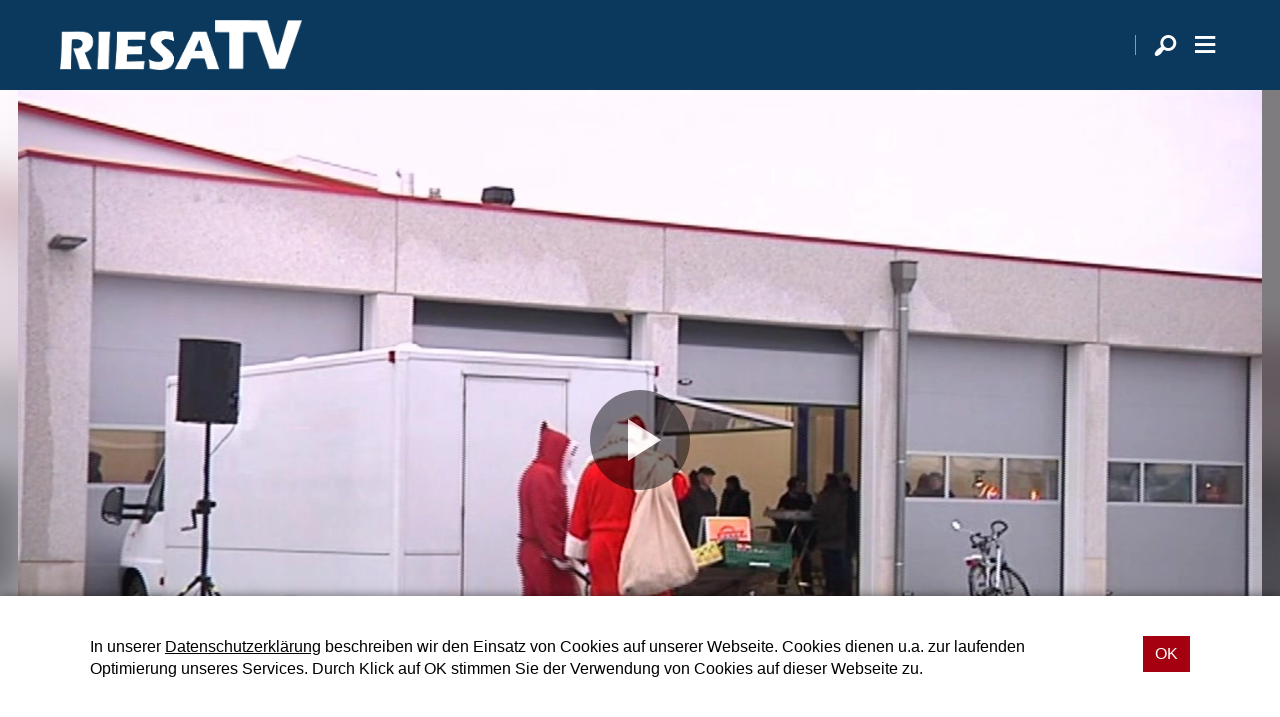

--- FILE ---
content_type: text/html; charset=UTF-8
request_url: https://www.riesa-tv.de/mediathek/video/bradestollen-fuer-alle/
body_size: 7330
content:
<!DOCTYPE html>
<html lang="de">
<head>
    <meta charset="UTF-8">
    <meta name="viewport" content="width=device-width, initial-scale=1.0, minimum-scale=1.0, maximum-scale=1.0">

    <title>Bradestollen für alle | Riesa TV</title>

    <meta http-equiv="X-UA-Compatible" content="IE=edge">
    <meta name="format-detection" content="telephone=no">

    <link rel="profile" href="http://gmpg.org/xfn/11">
    <link rel="pingback" href="https://www.riesa-tv.de/xmlrpc.php">

	<link rel="canonical" href="https://www.riesa-tv.de/mediathek/video/bradestollen-fuer-alle/" />
<meta name='robots' content='max-image-preview:large' />
<meta name="keywords" content=""/><meta name="description" content="Bradestollen für alle | Bereits zum 2 Mal war der  Neubau auf dem Firmengelände der Bäckerei Brade beim traditionellen Stollenfest mit eingebunden. ... …"/><meta property="og:url" content="https://www.riesa-tv.de/mediathek/video/bradestollen-fuer-alle/"/><meta property="og:title" content="Bradestollen f&uuml;r alle"/><meta property="og:description" content="Bradestollen f&uuml;r alle | Bereits zum 2 Mal war der  Neubau auf dem Firmengel&auml;nde der B&auml;ckerei Brade beim traditionellen Stollenfest mit eingebunden. ... &hellip;"/><meta property="og:image" content="https://www.riesa-tv.de/storage/thumbs/1200x630c/r:1448901837/680.jpg"/><meta property="og:type" content="video.other"/><meta property="og:video" content="https://s3-cdn.welocal.cloud/riesatv/media/680/videos/680_mobile.mp4"/><meta property="og:video:type" content="video/mp4"/><meta property="og:video:width" content="1024"/><meta property="og:video:height" content="576"/><meta property="og:image:type" content="image/jpeg"/><meta property="og:image:width" content="1200"/><meta property="og:image:height" content="630"/>
<script type="application/ld+json">
{
"@context": "https://schema.org",
"@type": "VideoObject", 
"name": "Bradestollen f&uuml;r alle", 
"description": "Bradestollen für alle | Bereits zum 2 Mal war der  Neubau auf dem Firmengelände der Bäckerei Brade beim traditionellen Stollenfest mit eingebunden. ... …", 
"thumbnailUrl": "https://www.riesa-tv.de/storage/thumbs/1200x630c/r:1448901837/680.jpg", 
"uploadDate": "2015-11-30T16:43:57+0000", 
"contentUrl": "https://s3-cdn.welocal.cloud/riesatv/media/680/videos/680_mobile.mp4", 
"duration": "P0DT0H0M51S", 
"embedUrl": "https://s3-cdn.welocal.cloud/riesatv/media/680/videos/680_mobile.mp4"
}
</script>

<meta name="cmms-cm-r-by" content="user">
<meta name="cmms-cm-g-at" content="2026-01-23 14:42:09">
<meta name="cmms-cm-v-un" content="2026-01-23 15:42:09">
<link rel='dns-prefetch' href='//www.riesa-tv.de' />
<link rel='dns-prefetch' href='//imasdk.googleapis.com' />
<link rel="alternate" type="application/rss+xml" title="Riesa TV &raquo; Feed" href="https://www.riesa-tv.de/feed/" />
<link rel="stylesheet" href="https://www.riesa-tv.de/storage/assets/s24e1d447.css" type="text/css" media="all">
<style id='wp-img-auto-sizes-contain-inline-css' type='text/css'>
img:is([sizes=auto i],[sizes^="auto," i]){contain-intrinsic-size:3000px 1500px}
/*# sourceURL=wp-img-auto-sizes-contain-inline-css */
</style>
<style id='classic-theme-styles-inline-css' type='text/css'>
/*! This file is auto-generated */
.wp-block-button__link{color:#fff;background-color:#32373c;border-radius:9999px;box-shadow:none;text-decoration:none;padding:calc(.667em + 2px) calc(1.333em + 2px);font-size:1.125em}.wp-block-file__button{background:#32373c;color:#fff;text-decoration:none}
/*# sourceURL=/wp-includes/css/classic-themes.min.css */
</style>
<script type="text/javascript">
window.cmms_base='https://www.riesa-tv.de';
window.cmms_storage_base='https://www.riesa-tv.de/storage/';
window.cmms_thumbs_base='https://www.riesa-tv.de/cmms-thumb/';
</script>
<script type="text/javascript">window.cmms_thumbs_base="https://www.riesa-tv.de/storage/thumbs/";</script>
<script type="text/javascript">window.cmmsLocale = "de_DE";</script><script type="text/javascript" src="https://www.riesa-tv.de/storage/assets/s8f574f12.js" ></script>
<script type="text/javascript">jQuery(function(jQuery){jQuery.datepicker.setDefaults({"closeText":"Schlie\u00dfen","currentText":"Heute","monthNames":["Januar","Februar","M\u00e4rz","April","Mai","Juni","Juli","August","September","Oktober","November","Dezember"],"monthNamesShort":["Jan.","Feb.","M\u00e4rz","Apr.","Mai","Juni","Juli","Aug.","Sep.","Okt.","Nov.","Dez."],"nextText":"Weiter","prevText":"Zur\u00fcck","dayNames":["Sonntag","Montag","Dienstag","Mittwoch","Donnerstag","Freitag","Samstag"],"dayNamesShort":["So.","Mo.","Di.","Mi.","Do.","Fr.","Sa."],"dayNamesMin":["S","M","D","M","D","F","S"],"dateFormat":"d. MM yy","firstDay":1,"isRTL":false});});</script><link rel='shortlink' href='https://www.riesa-tv.de/share/680' />
<meta name="google-site-verification" content="rYu6VaYZWldjwmK12WSKE96usLiwQuxZogezjyY1C3Y" />
</head>

<body class="wp-singular cmms_media-template-default single single-cmms_media postid-680 wp-theme-albinux wp-child-theme-cmms-theme-riesatv header-open full-width">


<div id="top"></div>

<div id="app">

    <div class="cmms-adzone-0-wrapper">
        <div class="cmms-adzone-1">
			            <div class="cmms-adzone-sticky-wrapper">
                <div class="cmms-adzone-sticky">
					                </div>
            </div>
        </div>
        <div class="cmms-adzone-0">
			        </div>
    </div>
    <div class="cmms-adzone-3"></div>

    <div id="page" class="hfeed site">
		            <header id="masthead" class="site-header" role="banner">
                <div class="header-wrapper">
                    <div class="header-banner">
                        <a class="logo" href="https://www.riesa-tv.de" rel="home"
                           title="Riesa TV">
                            <picture>
								                                    <img src="https://riesatv.s3-cdn.welocal.cloud/sources/5e99e956374c5.png"
                                         alt="Riesa TV">
								                            </picture>
                        </a>

						<div class="shortcuts">
	    <span class="sep"></span>
    <a class="search dashicons dashicons-search"><span>Suche</span></a>
	        <a class="menu dashicons dashicons-menu-alt"><span>Menü</span></a>
	</div>                    </div>
                </div>
            </header>
		
        <div id="main" class="site-main">
    <div id="content" class="site-content" role="main">
		<article id="post-680" class="post-680 cmms_media type-cmms_media status-publish hentry cmms_mediacategory-nachrichten cmms_mediatype-video" itemscope itemtype="http://schema.org/NewsArticle">
    <div class="overlay" style="background-image: url('https://www.riesa-tv.de/storage/thumbs/1600xeb_40x20/680.jpg');"></div>

    <div class="entry-player">
		<div class="videojs-player-container" style="background-image:url(https://www.riesa-tv.de/storage/thumbs/1920x/r:1448901837/680.webp);"><video id="player_17691757292818309074" controls preload="none" class="video-js -video" style="background-image:url(https://www.riesa-tv.de/storage/thumbs/1920x/r:1448901837/680.webp);" playsinline controlsList="nodownload" data-vjs_setup="{&quot;sources&quot;:[{&quot;src&quot;:&quot;https:\/\/s3-cdn.welocal.cloud\/riesatv\/media\/680\/videos\/680_hls_1024\/1024.m3u8&quot;,&quot;type&quot;:&quot;application\/vnd.apple.mpegurl&quot;},{&quot;src&quot;:&quot;https:\/\/s3-cdn.welocal.cloud\/riesatv\/media\/680\/videos\/680_flash9.mp4&quot;,&quot;type&quot;:&quot;video\/mp4&quot;},{&quot;src&quot;:&quot;https:\/\/s3-cdn.welocal.cloud\/riesatv\/media\/680\/videos\/680_mobile.mp4&quot;,&quot;type&quot;:&quot;video\/mp4&quot;}],&quot;tracks&quot;:[],&quot;fluid&quot;:true,&quot;language&quot;:&quot;de&quot;,&quot;preload&quot;:&quot;none&quot;,&quot;html5&quot;:{&quot;hls&quot;:{&quot;enableLowInitialPlaylist&quot;:false}},&quot;tracking&quot;:{&quot;mid&quot;:680,&quot;type&quot;:&quot;video&quot;,&quot;categories&quot;:[&quot;nachrichten&quot;]},&quot;cmms_overlays&quot;:[],&quot;poster&quot;:&quot;https:\/\/www.riesa-tv.de\/storage\/thumbs\/1920x\/r:1448901837\/680.webp&quot;,&quot;aspectRatio&quot;:&quot;16:9&quot;,&quot;ads&quot;:{&quot;adTagUrl&quot;:&quot;\/\/ads.welocal.cloud\/www\/delivery\/fc.php?script=bannerTypeHtml:vastInlineBannerTypeHtml:vastInlineHtml&amp;zones=pre-roll:0.0-0%3D363&amp;nz=1&amp;cb=__random-number__&amp;block=1&amp;format=vast&amp;charset=UTF-8&amp;source=&amp;ref=__page-url__&amp;loc=__page-url__&amp;categories=__item-category__&quot;,&quot;consentRequired&quot;:false},&quot;callbacks&quot;:{&quot;play&quot;:[&quot;cmms_p_a.action(\&quot;player_17691757292818309074\&quot;, \&quot;680\&quot;, \&quot;PLAY\&quot;)&quot;,&quot;cmmsPlayerWatch(\&quot;player_17691757292818309074\&quot;)&quot;,&quot;_paq.push([\&quot;trackEvent\&quot;, \&quot;Video\&quot;, \&quot;Play\&quot;, \&quot;https:\/\/www.riesa-tv.de\/mediathek\/video\/bradestollen-fuer-alle\/\&quot;]);&quot;],&quot;pause&quot;:[&quot;cmms_p_a.action(\&quot;player_17691757292818309074\&quot;, \&quot;680\&quot;, \&quot;PAUSE\&quot;)&quot;,&quot;_paq.push([\&quot;trackEvent\&quot;, \&quot;Video\&quot;, \&quot;Pause\&quot;, \&quot;https:\/\/www.riesa-tv.de\/mediathek\/video\/bradestollen-fuer-alle\/\&quot;]);&quot;],&quot;buffer&quot;:[&quot;cmms_p_a.action(\&quot;player_17691757292818309074\&quot;, \&quot;680\&quot;, \&quot;BUFFER\&quot;)&quot;],&quot;idle&quot;:[&quot;cmms_p_a.action(\&quot;player_17691757292818309074\&quot;, \&quot;680\&quot;, \&quot;IDLE\&quot;)&quot;],&quot;complete&quot;:[&quot;cmms_p_a.action(\&quot;player_17691757292818309074\&quot;, \&quot;680\&quot;, \&quot;COMPLETE\&quot;)&quot;,&quot;_paq.push([\&quot;trackEvent\&quot;, \&quot;Video\&quot;, \&quot;Play-100%\&quot;, \&quot;https:\/\/www.riesa-tv.de\/mediathek\/video\/bradestollen-fuer-alle\/\&quot;]);&quot;]}}"><source src="https://s3-cdn.welocal.cloud/riesatv/media/680/videos/680_hls_1024/1024.m3u8" type="application/vnd.apple.mpegurl"><source src="https://s3-cdn.welocal.cloud/riesatv/media/680/videos/680_flash9.mp4" type="video/mp4"><source src="https://s3-cdn.welocal.cloud/riesatv/media/680/videos/680_mobile.mp4" type="video/mp4"></video></div>    </div>

    <header class="entry-header">
        <h1 class="entry-title" itemprop="headline"><span>Bradestollen für alle</span></h1>
    </header>
    <div class="entry-wrapper">
        <div class="entry-meta">
    		<p class="entry-date" itemprop="datePublished"><time datetime="2015-11-30T16:43:57+01:00">30. November 2015 </time></p> - 00:51        </div>

        <div class="entry-content" itemprop="articleBody">
    		<p>Bereits zum 2 Mal war der Neubau auf dem Firmengelände der Bäckerei Brade beim traditionellen Stollenfest mit eingebunden.<br />
Auch diesmal durften sich die Gäste auf ein abwechslungsreiches Programm freuen. Mitschunkeln war neben der Verkostung verschiedenster Stollensorten angesagt. Mit den Waldspitzbuben konnten sich mehrere hundert Besucher im eigens für diese Veranstaltung aufgestellten Festzelt herrlich entspannen. Mit einem abwechslungsreichen, vorweihnachtlichen Programm und Christstollen zum günstigen Preis findet das Fest in jedem Jahr einen guten Zuspruch. Der Nächste Auftritt von Bäckermeister Brade ist auch schon fest geplant. Der Anschnitt des Riesen- Bradestollens auf dem Hof des Rathauses wird zur Eröffnung des Riesaer Weihnachtsmarktes am 4. Dezember 2015 stattfinden.</p>
        </div>

        <div class="entry-supplementary">
	        <div class="idvl-socs-tools size-ff"><a href="https://www.facebook.com/sharer/sharer.php?u=https%3A%2F%2Fwww.riesa-tv.de%2Fmediathek%2Fvideo%2Fbradestollen-fuer-alle%2F&"
   title="Auf Facebook teilen" class="idvl-socs-facebook ss-facebook" target="_blank"
   rel="nofollow"><span>Facebook</span></a><a href="https://twitter.com/intent/tweet?url=https%3A%2F%2Fwww.riesa-tv.de%2Fshare%2F680&text=Bradestollen%20f%C3%BCr%20alle"
   title="Auf X teilen" class="idvl-socs-twitter ss-twitter" target="_blank" rel="nofollow"><span>X.com</span></a>
<a href="whatsapp://send?text=https%3A%2F%2Fwww.riesa-tv.de%2Fshare%2F680%20-%20Bradestollen%20f%C3%BCr%20alle" title="Über WhatsApp teilen" class="idvl-socs-whatsapp ss-whatsapp" target="_blank" rel="nofollow"><span>WhatsApp</span></a><a href="mailto:?subject=Bradestollen%20f%C3%BCr%20alle&body=Bereits%20zum%202%20Mal%20war%20der%20%20Neubau%20auf%20dem%20Firmengel%C3%A4nde%20der%20B%C3%A4ckerei%20Brade%20beim%20traditionellen%20Stollenfest%20mit%20eingebunden.%20...%20%E2%80%A6%0A%0Ahttps%3A%2F%2Fwww.riesa-tv.de%2Fshare%2F680" title="Per E-Mail teilen" class="idvl-socs-mail ss-mail" target="_blank" rel="nofollow"><span>E-Mail senden</span></a></div>        </div>
    </div>

</article>
        <div class="related-contents">
            <div class="header-wrapper">
                <h3>Das könnte Sie auch interessieren</h3>
            </div>

            <div class="post-shortcuts">
				<a href="https://www.riesa-tv.de/mediathek/video/kerzenreste-bekommen-neue-verwendung/" class="post-shortcut type-cmms_media">
    <span class="thumbnail">
                                <img class="albinux-lazy" data-src="https://www.riesa-tv.de/storage/thumbs/520x293c/r:1668705115/29332.jpg"
                 data-srcset="https://www.riesa-tv.de/storage/thumbs/520x293c/r:1668705115/29332.jpg 1x, https://www.riesa-tv.de/storage/thumbs/1040x586c/r:1668705115/29332.jpg 2x"/>                    	                <span class="duration-container">
                <span class="duration">03:49</span>
            </span>
	        </span>
    <span class="meta-wrapper">
        <strong class="title">Kerzenreste bekommen neue Verwendung</strong>
        <span class="date">
            	            19. Jan.. 2026                    </span>
        <span class="excerpt">
            Der Riesaer Stadtbahnverein sammelt seit über einem Jahrzehnt Kerzenreste, die …        </span>
    </span>
</a>
<a href="https://www.riesa-tv.de/mediathek/video/zweiter-hochschultag-als-duale-hochschule-riesa/" class="post-shortcut type-cmms_media">
    <span class="thumbnail">
                                <img class="albinux-lazy" data-src="https://www.riesa-tv.de/storage/thumbs/520x293c/r:1676730087/30763.jpg"
                 data-srcset="https://www.riesa-tv.de/storage/thumbs/520x293c/r:1676730087/30763.jpg 1x, https://www.riesa-tv.de/storage/thumbs/1040x586c/r:1676730087/30763.jpg 2x"/>                    	                <span class="duration-container">
                <span class="duration">01:36</span>
            </span>
	        </span>
    <span class="meta-wrapper">
        <strong class="title">Zweiter Hochschultag als Duale Hochschule Riesa</strong>
        <span class="date">
            	            15. Jan.. 2026                    </span>
        <span class="excerpt">
            Mit einem vollen Hörsaal startete die Duale Hochschule am Standort Riesa in …        </span>
    </span>
</a>
<a href="https://www.riesa-tv.de/mediathek/video/in-den-winterferien-ab-ins-handwerk/" class="post-shortcut type-cmms_media">
    <span class="thumbnail">
                                <img class="albinux-lazy" data-src="https://www.riesa-tv.de/storage/thumbs/520x293c/r:1708089575/40041.jpg"
                 data-srcset="https://www.riesa-tv.de/storage/thumbs/520x293c/r:1708089575/40041.jpg 1x, https://www.riesa-tv.de/storage/thumbs/1040x586c/r:1708089575/40041.jpg 2x"/>                    	                <span class="duration-container">
                <span class="duration">02:28</span>
            </span>
	        </span>
    <span class="meta-wrapper">
        <strong class="title">In den Winterferien ab ins Handwerk</strong>
        <span class="date">
            	            14. Jan.. 2026                    </span>
        <span class="excerpt">
            Winterferien in der Offenen Werkstatt der Handwerker in Riesa. Ein …        </span>
    </span>
</a>
<a href="https://www.riesa-tv.de/mediathek/video/2026-bleibt-spannend-fuer-das-handwerk-der-region/" class="post-shortcut type-cmms_media">
    <span class="thumbnail">
                                <img class="albinux-lazy" data-src="https://www.riesa-tv.de/storage/thumbs/520x293c/r:1768489419/55194.jpg"
                 data-srcset="https://www.riesa-tv.de/storage/thumbs/520x293c/r:1768489419/55194.jpg 1x, https://www.riesa-tv.de/storage/thumbs/1040x586c/r:1768489419/55194.jpg 2x"/>                    	                <span class="duration-container">
                <span class="duration">02:57</span>
            </span>
	        </span>
    <span class="meta-wrapper">
        <strong class="title">2026 bleibt spannend für das Handwerk der Region</strong>
        <span class="date">
            	            12. Jan.. 2026                    </span>
        <span class="excerpt">
            Schneetreiben auf der Meissner Albrechtsburg Anfang Januar 2026. Im Burgkeller …        </span>
    </span>
</a>
<a href="https://www.riesa-tv.de/mediathek/video/es-sind-schwierige-zeiten-ineterview-mit-feralpi-manager-uwe-reinecke/" class="post-shortcut type-cmms_media">
    <span class="thumbnail">
                                <img class="albinux-lazy" data-src="https://www.riesa-tv.de/storage/thumbs/520x293c/r:1767892354/55076.jpg"
                 data-srcset="https://www.riesa-tv.de/storage/thumbs/520x293c/r:1767892354/55076.jpg 1x, https://www.riesa-tv.de/storage/thumbs/1040x586c/r:1767892354/55076.jpg 2x"/>                    	                <span class="duration-container">
                <span class="duration">19:38</span>
            </span>
	        </span>
    <span class="meta-wrapper">
        <strong class="title">&#8222;Es sind schwierige Zeiten&#8220; &#8211; Interview mit FERALPI Manager Uwe Reinecke</strong>
        <span class="date">
            	            08. Jan.. 2026                    </span>
        <span class="excerpt">
            FERALPI Stahl ist der größte Stahlproduzent im Freistaat Sachsen und einer der …        </span>
    </span>
</a>
<a href="https://www.riesa-tv.de/mediathek/bild/260107reineckeferalpi/" class="post-shortcut type-cmms_media">
    <span class="thumbnail">
                                <img class="albinux-lazy" data-src="https://www.riesa-tv.de/storage/thumbs/520x293c/r:1767892354/55076.jpg"
                 data-srcset="https://www.riesa-tv.de/storage/thumbs/520x293c/r:1767892354/55076.jpg 1x, https://www.riesa-tv.de/storage/thumbs/1040x586c/r:1767892354/55076.jpg 2x"/>                    	                <span class="duration-container">
                <span class="duration"></span>
            </span>
	        </span>
    <span class="meta-wrapper">
        <strong class="title">260107ReineckeFeralpi</strong>
        <span class="date">
            	            08. Jan.. 2026                    </span>
        <span class="excerpt">
                    </span>
    </span>
</a>
<a href="https://www.riesa-tv.de/mediathek/video/feralpi-in-der-generalreperatur/" class="post-shortcut type-cmms_media">
    <span class="thumbnail">
                                <img class="albinux-lazy" data-src="https://www.riesa-tv.de/storage/thumbs/520x293c/r:1767891492/55031.jpg"
                 data-srcset="https://www.riesa-tv.de/storage/thumbs/520x293c/r:1767891492/55031.jpg 1x, https://www.riesa-tv.de/storage/thumbs/1040x586c/r:1767891492/55031.jpg 2x"/>                    	                <span class="duration-container">
                <span class="duration">02:04</span>
            </span>
	        </span>
    <span class="meta-wrapper">
        <strong class="title">FERALPI in der Generalreperatur</strong>
        <span class="date">
            	            07. Jan.. 2026                    </span>
        <span class="excerpt">
            Es ist still bei Feralpi in Riesa. Seit kurz vor Weihnachten steht die …        </span>
    </span>
</a>
<a href="https://www.riesa-tv.de/mediathek/video/dreikoenigsempfang-in-der-riesaer-klosterkirche-2/" class="post-shortcut type-cmms_media">
    <span class="thumbnail">
                                <img class="albinux-lazy" data-src="https://www.riesa-tv.de/storage/thumbs/520x293c/r:1701265136/38124.jpg"
                 data-srcset="https://www.riesa-tv.de/storage/thumbs/520x293c/r:1701265136/38124.jpg 1x, https://www.riesa-tv.de/storage/thumbs/1040x586c/r:1701265136/38124.jpg 2x"/>                    	                <span class="duration-container">
                <span class="duration">02:41</span>
            </span>
	        </span>
    <span class="meta-wrapper">
        <strong class="title">Dreikönigsempfang in der Riesaer Klosterkirche</strong>
        <span class="date">
            	            06. Jan.. 2026                    </span>
        <span class="excerpt">
            &#8222;Schule statt Fabrik – Sternsingen gegen Kinderarbeit&#8220; lautet das …        </span>
    </span>
</a>
            </div>
        </div>
	    </div>
<aside>

	
</aside>

</div>

    <footer id="colophon"
            class="site-footer with-footer-logo"
            role="contentinfo">
        <div class="footer-wrapper">
            <div class="footer-nav">
				<div class="menu-footer-menue-container"><ul id="menu-footer-menue" class="footer-menu"><li id="menu-item-15044" class="menu-item menu-item-type-post_type menu-item-object-page menu-item-15044"><a href="https://www.riesa-tv.de/datenschutzhinweis/">Datenschutzhinweis</a></li>
<li id="menu-item-76" class="menu-item menu-item-type-post_type menu-item-object-page menu-item-76"><a href="https://www.riesa-tv.de/impressum/">Impressum</a></li>
<li id="menu-item-22" class="menu-item menu-item-type-post_type menu-item-object-page menu-item-22"><a href="https://www.riesa-tv.de/kontakt/">Kontakt</a></li>
<li id="menu-item-1765" class="menu-item menu-item-type-custom menu-item-object-custom menu-item-1765"><a target="_blank" href="https://www.riesa-tv.de/kategorie/nachrichten/feed/">RSS Feed</a></li>
<li id="menu-item-1766" class="menu-item menu-item-type-custom menu-item-object-custom menu-item-1766"><a target="_blank" href="https://www.riesa-tv.de/mediathek/video/feed/">RSS Video-Feed</a></li>
</ul></div>            </div>

            <div class="footer-info">
		                            <a href="https://www.riesa-tv.de/"
                       title="Riesa TV"
                       rel="home"
                       class="home">
				                                    <img src="https://www.riesa-tv.de/storage/thumbs/r:1587152246/20374.png"
                                 alt="Riesa TV">
				                            </a>
		        
                <div>
			                        </div>
            </div>
        </div>
    </footer>

	<div class="main-search-form">
    <div class="search-box-wrapper">
        <div class="search-box">
            <form role="search" method="get" class="search-form" action="https://www.riesa-tv.de">
                <span class="close dashicons dashicons-no-alt"></span>

                <div class="input-wrapper">
                    <input type="text" class="search-field" placeholder="Ich suche nach&nbsp;…" value="" name="s">
                    <button class="search-submit dashicons dashicons-search"></button>
                </div>
            </form>
        </div>
    </div>
</div>
    </div>

    <div class="adzone-2"></div>

	<script type="speculationrules">
{"prefetch":[{"source":"document","where":{"and":[{"href_matches":"/*"},{"not":{"href_matches":["/wp-*.php","/wp-admin/*","/wp-content/uploads/*","/wp-content/*","/wp-content/plugins/*","/wp-content/themes/cmms-theme-riesatv/*","/wp-content/themes/albinux/*","/*\\?(.+)"]}},{"not":{"selector_matches":"a[rel~=\"nofollow\"]"}},{"not":{"selector_matches":".no-prefetch, .no-prefetch a"}}]},"eagerness":"conservative"}]}
</script>
<script type="text/javascript" src="//imasdk.googleapis.com/js/sdkloader/ima3.js?ver=3" ></script>
<script type="text/javascript" src="https://www.riesa-tv.de/storage/assets/s95fa9118.js" ></script>
<script type="text/javascript">
var _paq = _paq || [];
_paq.push(['setSiteId', 46]);
_paq.push(['setTrackerUrl', '//stats.welocal.world/matomo.php']);
_paq.push(['setRequestMethod', 'POST']);
_paq.push(['setCookieDomain', '*.riesa-tv.de']);
_paq.push(['setCustomDimension', 1, 'Website']);
_paq.push(['trackPageView']);
_paq.push(['enableLinkTracking']);
_paq.push(['enableHeartBeatTimer']);
(function(){var d=document,g=d.createElement('script'),s=d.getElementsByTagName('script')[0];g.type='text/javascript';g.async=true;g.defer=true;g.src='//stats.welocal.world/matomo.js';s.parentNode.insertBefore(g,s);})();
</script>
<noscript><p><img src="//stats.welocal.world/matomo.php?idsite=46" style="border:0" alt=""/></p></noscript>
    </div>

	    <nav class="custom-site-navigation" role="navigation">
		<div class="menu-oberesmenue-container"><ul id="menu-oberesmenue" class="nav-menu"><li id="menu-item-181" class="menu-item menu-item-type-custom menu-item-object-custom menu-item-home menu-item-181"><a href="https://www.riesa-tv.de">Startseite</a></li>
<li id="menu-item-1311" class="menu-item menu-item-type-taxonomy menu-item-object-category menu-item-1311"><a href="https://www.riesa-tv.de/kategorie/nachrichten/">Nachrichten</a></li>
<li id="menu-item-10214" class="menu-item menu-item-type-custom menu-item-object-custom menu-item-has-children menu-item-10214"><a href="/mediathek/">Mediathek</a>
<ul class="sub-menu">
	<li id="menu-item-49510" class="menu-item menu-item-type-post_type menu-item-object-page menu-item-49510"><a href="https://www.riesa-tv.de/beitraege/">BEITRÄGE</a></li>
	<li id="menu-item-16" class="menu-item menu-item-type-taxonomy menu-item-object-cmms_mediacategory menu-item-has-children menu-item-16"><a href="https://www.riesa-tv.de/mediathek/kategorie/sendungen/">Sendungen</a>
	<ul class="sub-menu">
		<li id="menu-item-1930" class="menu-item menu-item-type-taxonomy menu-item-object-cmms_mediacategory menu-item-1930"><a href="https://www.riesa-tv.de/mediathek/kategorie/sendungen/wgr-leben-und-wohnen/">WGR Leben und Wohnen</a></li>
	</ul>
</li>
</ul>
</li>
<li id="menu-item-7133" class="menu-item menu-item-type-post_type menu-item-object-page menu-item-has-children menu-item-7133"><a href="https://www.riesa-tv.de/denk-erst-lokal/">DENK ERST LOKAL</a>
<ul class="sub-menu">
	<li id="menu-item-7720" class="menu-item menu-item-type-taxonomy menu-item-object-cmms_mediacategory menu-item-7720"><a href="https://www.riesa-tv.de/mediathek/kategorie/denk-erst-lokal/gastronomie/">Gastronomie</a></li>
	<li id="menu-item-7719" class="menu-item menu-item-type-taxonomy menu-item-object-cmms_mediacategory menu-item-7719"><a href="https://www.riesa-tv.de/mediathek/kategorie/denk-erst-lokal/einzelhandel/">Einzelhandel</a></li>
	<li id="menu-item-7718" class="menu-item menu-item-type-taxonomy menu-item-object-cmms_mediacategory menu-item-7718"><a href="https://www.riesa-tv.de/mediathek/kategorie/denk-erst-lokal/dienstleister/">Dienstleistung</a></li>
</ul>
</li>
</ul></div>    </nav>
    <div class="cookie-popup">
        <div class="cookie-popup-wrapper">
            <p>In unserer <a href="https://www.riesa-tv.de/impressum/" target="_blank">Datenschutzerklärung</a> beschreiben wir den Einsatz von Cookies auf unserer Webseite. Cookies dienen u.a. zur laufenden Optimierung unseres Services. Durch Klick auf OK stimmen Sie der Verwendung von Cookies auf dieser Webseite zu.</p>

            <a class="cookie-button"><span>OK </span></a>
        </div>
    </div>
<div class="pswp" tabindex="-1" role="dialog" aria-hidden="true">
	<div class="pswp__bg"></div>
	<div class="pswp__scroll-wrap">
		<div class="pswp__container">
			<div class="pswp__item"></div>
			<div class="pswp__item"></div>
			<div class="pswp__item"></div>
		</div>
		<div class="pswp__ui pswp__ui--hidden">
			<div class="pswp__top-bar">
				<div class="pswp__counter"></div>
				<button class="pswp__button pswp__button--close" title="Close (Esc)"></button>
				<button class="pswp__button pswp__button--share" title="Share"></button>
				<button class="pswp__button pswp__button--fs" title="Toggle fullscreen"></button>
				<button class="pswp__button pswp__button--zoom" title="Zoom in/out"></button>
				<div class="pswp__preloader">
					<div class="pswp__preloader__icn">
						<div class="pswp__preloader__cut">
							<div class="pswp__preloader__donut"></div>
						</div>
					</div>
				</div>
			</div>
			<div class="pswp__share-modal pswp__share-modal--hidden pswp__single-tap">
				<div class="pswp__share-tooltip"></div>
			</div>
			<button class="pswp__button pswp__button--arrow--left" title="Previous (arrow left)"></button>
			<button class="pswp__button pswp__button--arrow--right" title="Next (arrow right)"></button>
			<div class="pswp__caption">
				<div class="pswp__caption__center"></div>
			</div>
		</div>
	</div>
</div><a class="to-top" href="#top"><em class="dashicons dashicons-arrow-up"></em></a>
</body>
</html>


--- FILE ---
content_type: text/css
request_url: https://www.riesa-tv.de/storage/assets/s24e1d447.css
body_size: 94817
content:
@font-face{font-family:dashicons;src:url("https://www.riesa-tv.de/wp-includes/css/../fonts/dashicons.eot?99ac726223c749443b642ce33df8b800");src:url("https://www.riesa-tv.de/wp-includes/css/../fonts/dashicons.eot?99ac726223c749443b642ce33df8b800#iefix") format("embedded-opentype"),url("[data-uri]") format("woff"),url("https://www.riesa-tv.de/wp-includes/css/../fonts/dashicons.ttf?99ac726223c749443b642ce33df8b800") format("truetype");font-weight:400;font-style:normal}.dashicons,.dashicons-before:before{font-family:dashicons;display:inline-block;line-height:1;font-weight:400;font-style:normal;speak:never;text-decoration:inherit;text-transform:none;text-rendering:auto;-webkit-font-smoothing:antialiased;-moz-osx-font-smoothing:grayscale;width:20px;height:20px;font-size:20px;vertical-align:top;text-align:center;transition:color .1s ease-in}.dashicons-admin-appearance:before{content:"\f100"}.dashicons-admin-collapse:before{content:"\f148"}.dashicons-admin-comments:before{content:"\f101"}.dashicons-admin-customizer:before{content:"\f540"}.dashicons-admin-generic:before{content:"\f111"}.dashicons-admin-home:before{content:"\f102"}.dashicons-admin-links:before{content:"\f103"}.dashicons-admin-media:before{content:"\f104"}.dashicons-admin-multisite:before{content:"\f541"}.dashicons-admin-network:before{content:"\f112"}.dashicons-admin-page:before{content:"\f105"}.dashicons-admin-plugins:before{content:"\f106"}.dashicons-admin-post:before{content:"\f109"}.dashicons-admin-settings:before{content:"\f108"}.dashicons-admin-site-alt:before{content:"\f11d"}.dashicons-admin-site-alt2:before{content:"\f11e"}.dashicons-admin-site-alt3:before{content:"\f11f"}.dashicons-admin-site:before{content:"\f319"}.dashicons-admin-tools:before{content:"\f107"}.dashicons-admin-users:before{content:"\f110"}.dashicons-airplane:before{content:"\f15f"}.dashicons-album:before{content:"\f514"}.dashicons-align-center:before{content:"\f134"}.dashicons-align-full-width:before{content:"\f114"}.dashicons-align-left:before{content:"\f135"}.dashicons-align-none:before{content:"\f138"}.dashicons-align-pull-left:before{content:"\f10a"}.dashicons-align-pull-right:before{content:"\f10b"}.dashicons-align-right:before{content:"\f136"}.dashicons-align-wide:before{content:"\f11b"}.dashicons-amazon:before{content:"\f162"}.dashicons-analytics:before{content:"\f183"}.dashicons-archive:before{content:"\f480"}.dashicons-arrow-down-alt:before{content:"\f346"}.dashicons-arrow-down-alt2:before{content:"\f347"}.dashicons-arrow-down:before{content:"\f140"}.dashicons-arrow-left-alt:before{content:"\f340"}.dashicons-arrow-left-alt2:before{content:"\f341"}.dashicons-arrow-left:before{content:"\f141"}.dashicons-arrow-right-alt:before{content:"\f344"}.dashicons-arrow-right-alt2:before{content:"\f345"}.dashicons-arrow-right:before{content:"\f139"}.dashicons-arrow-up-alt:before{content:"\f342"}.dashicons-arrow-up-alt2:before{content:"\f343"}.dashicons-arrow-up-duplicate:before{content:"\f143"}.dashicons-arrow-up:before{content:"\f142"}.dashicons-art:before{content:"\f309"}.dashicons-awards:before{content:"\f313"}.dashicons-backup:before{content:"\f321"}.dashicons-bank:before{content:"\f16a"}.dashicons-beer:before{content:"\f16c"}.dashicons-bell:before{content:"\f16d"}.dashicons-block-default:before{content:"\f12b"}.dashicons-book-alt:before{content:"\f331"}.dashicons-book:before{content:"\f330"}.dashicons-buddicons-activity:before{content:"\f452"}.dashicons-buddicons-bbpress-logo:before{content:"\f477"}.dashicons-buddicons-buddypress-logo:before{content:"\f448"}.dashicons-buddicons-community:before{content:"\f453"}.dashicons-buddicons-forums:before{content:"\f449"}.dashicons-buddicons-friends:before{content:"\f454"}.dashicons-buddicons-groups:before{content:"\f456"}.dashicons-buddicons-pm:before{content:"\f457"}.dashicons-buddicons-replies:before{content:"\f451"}.dashicons-buddicons-topics:before{content:"\f450"}.dashicons-buddicons-tracking:before{content:"\f455"}.dashicons-building:before{content:"\f512"}.dashicons-businessman:before{content:"\f338"}.dashicons-businessperson:before{content:"\f12e"}.dashicons-businesswoman:before{content:"\f12f"}.dashicons-button:before{content:"\f11a"}.dashicons-calculator:before{content:"\f16e"}.dashicons-calendar-alt:before{content:"\f508"}.dashicons-calendar:before{content:"\f145"}.dashicons-camera-alt:before{content:"\f129"}.dashicons-camera:before{content:"\f306"}.dashicons-car:before{content:"\f16b"}.dashicons-carrot:before{content:"\f511"}.dashicons-cart:before{content:"\f174"}.dashicons-category:before{content:"\f318"}.dashicons-chart-area:before{content:"\f239"}.dashicons-chart-bar:before{content:"\f185"}.dashicons-chart-line:before{content:"\f238"}.dashicons-chart-pie:before{content:"\f184"}.dashicons-clipboard:before{content:"\f481"}.dashicons-clock:before{content:"\f469"}.dashicons-cloud-saved:before{content:"\f137"}.dashicons-cloud-upload:before{content:"\f13b"}.dashicons-cloud:before{content:"\f176"}.dashicons-code-standards:before{content:"\f13a"}.dashicons-coffee:before{content:"\f16f"}.dashicons-color-picker:before{content:"\f131"}.dashicons-columns:before{content:"\f13c"}.dashicons-controls-back:before{content:"\f518"}.dashicons-controls-forward:before{content:"\f519"}.dashicons-controls-pause:before{content:"\f523"}.dashicons-controls-play:before{content:"\f522"}.dashicons-controls-repeat:before{content:"\f515"}.dashicons-controls-skipback:before{content:"\f516"}.dashicons-controls-skipforward:before{content:"\f517"}.dashicons-controls-volumeoff:before{content:"\f520"}.dashicons-controls-volumeon:before{content:"\f521"}.dashicons-cover-image:before{content:"\f13d"}.dashicons-dashboard:before{content:"\f226"}.dashicons-database-add:before{content:"\f170"}.dashicons-database-export:before{content:"\f17a"}.dashicons-database-import:before{content:"\f17b"}.dashicons-database-remove:before{content:"\f17c"}.dashicons-database-view:before{content:"\f17d"}.dashicons-database:before{content:"\f17e"}.dashicons-desktop:before{content:"\f472"}.dashicons-dismiss:before{content:"\f153"}.dashicons-download:before{content:"\f316"}.dashicons-drumstick:before{content:"\f17f"}.dashicons-edit-large:before{content:"\f327"}.dashicons-edit-page:before{content:"\f186"}.dashicons-edit:before{content:"\f464"}.dashicons-editor-aligncenter:before{content:"\f207"}.dashicons-editor-alignleft:before{content:"\f206"}.dashicons-editor-alignright:before{content:"\f208"}.dashicons-editor-bold:before{content:"\f200"}.dashicons-editor-break:before{content:"\f474"}.dashicons-editor-code-duplicate:before{content:"\f494"}.dashicons-editor-code:before{content:"\f475"}.dashicons-editor-contract:before{content:"\f506"}.dashicons-editor-customchar:before{content:"\f220"}.dashicons-editor-expand:before{content:"\f211"}.dashicons-editor-help:before{content:"\f223"}.dashicons-editor-indent:before{content:"\f222"}.dashicons-editor-insertmore:before{content:"\f209"}.dashicons-editor-italic:before{content:"\f201"}.dashicons-editor-justify:before{content:"\f214"}.dashicons-editor-kitchensink:before{content:"\f212"}.dashicons-editor-ltr:before{content:"\f10c"}.dashicons-editor-ol-rtl:before{content:"\f12c"}.dashicons-editor-ol:before{content:"\f204"}.dashicons-editor-outdent:before{content:"\f221"}.dashicons-editor-paragraph:before{content:"\f476"}.dashicons-editor-paste-text:before{content:"\f217"}.dashicons-editor-paste-word:before{content:"\f216"}.dashicons-editor-quote:before{content:"\f205"}.dashicons-editor-removeformatting:before{content:"\f218"}.dashicons-editor-rtl:before{content:"\f320"}.dashicons-editor-spellcheck:before{content:"\f210"}.dashicons-editor-strikethrough:before{content:"\f224"}.dashicons-editor-table:before{content:"\f535"}.dashicons-editor-textcolor:before{content:"\f215"}.dashicons-editor-ul:before{content:"\f203"}.dashicons-editor-underline:before{content:"\f213"}.dashicons-editor-unlink:before{content:"\f225"}.dashicons-editor-video:before{content:"\f219"}.dashicons-ellipsis:before{content:"\f11c"}.dashicons-email-alt:before{content:"\f466"}.dashicons-email-alt2:before{content:"\f467"}.dashicons-email:before{content:"\f465"}.dashicons-embed-audio:before{content:"\f13e"}.dashicons-embed-generic:before{content:"\f13f"}.dashicons-embed-photo:before{content:"\f144"}.dashicons-embed-post:before{content:"\f146"}.dashicons-embed-video:before{content:"\f149"}.dashicons-excerpt-view:before{content:"\f164"}.dashicons-exit:before{content:"\f14a"}.dashicons-external:before{content:"\f504"}.dashicons-facebook-alt:before{content:"\f305"}.dashicons-facebook:before{content:"\f304"}.dashicons-feedback:before{content:"\f175"}.dashicons-filter:before{content:"\f536"}.dashicons-flag:before{content:"\f227"}.dashicons-food:before{content:"\f187"}.dashicons-format-aside:before{content:"\f123"}.dashicons-format-audio:before{content:"\f127"}.dashicons-format-chat:before{content:"\f125"}.dashicons-format-gallery:before{content:"\f161"}.dashicons-format-image:before{content:"\f128"}.dashicons-format-quote:before{content:"\f122"}.dashicons-format-status:before{content:"\f130"}.dashicons-format-video:before{content:"\f126"}.dashicons-forms:before{content:"\f314"}.dashicons-fullscreen-alt:before{content:"\f188"}.dashicons-fullscreen-exit-alt:before{content:"\f189"}.dashicons-games:before{content:"\f18a"}.dashicons-google:before{content:"\f18b"}.dashicons-googleplus:before{content:"\f462"}.dashicons-grid-view:before{content:"\f509"}.dashicons-groups:before{content:"\f307"}.dashicons-hammer:before{content:"\f308"}.dashicons-heading:before{content:"\f10e"}.dashicons-heart:before{content:"\f487"}.dashicons-hidden:before{content:"\f530"}.dashicons-hourglass:before{content:"\f18c"}.dashicons-html:before{content:"\f14b"}.dashicons-id-alt:before{content:"\f337"}.dashicons-id:before{content:"\f336"}.dashicons-image-crop:before{content:"\f165"}.dashicons-image-filter:before{content:"\f533"}.dashicons-image-flip-horizontal:before{content:"\f169"}.dashicons-image-flip-vertical:before{content:"\f168"}.dashicons-image-rotate-left:before{content:"\f166"}.dashicons-image-rotate-right:before{content:"\f167"}.dashicons-image-rotate:before{content:"\f531"}.dashicons-images-alt:before{content:"\f232"}.dashicons-images-alt2:before{content:"\f233"}.dashicons-index-card:before{content:"\f510"}.dashicons-info-outline:before{content:"\f14c"}.dashicons-info:before{content:"\f348"}.dashicons-insert-after:before{content:"\f14d"}.dashicons-insert-before:before{content:"\f14e"}.dashicons-insert:before{content:"\f10f"}.dashicons-instagram:before{content:"\f12d"}.dashicons-laptop:before{content:"\f547"}.dashicons-layout:before{content:"\f538"}.dashicons-leftright:before{content:"\f229"}.dashicons-lightbulb:before{content:"\f339"}.dashicons-linkedin:before{content:"\f18d"}.dashicons-list-view:before{content:"\f163"}.dashicons-location-alt:before{content:"\f231"}.dashicons-location:before{content:"\f230"}.dashicons-lock-duplicate:before{content:"\f315"}.dashicons-lock:before{content:"\f160"}.dashicons-marker:before{content:"\f159"}.dashicons-media-archive:before{content:"\f501"}.dashicons-media-audio:before{content:"\f500"}.dashicons-media-code:before{content:"\f499"}.dashicons-media-default:before{content:"\f498"}.dashicons-media-document:before{content:"\f497"}.dashicons-media-interactive:before{content:"\f496"}.dashicons-media-spreadsheet:before{content:"\f495"}.dashicons-media-text:before{content:"\f491"}.dashicons-media-video:before{content:"\f490"}.dashicons-megaphone:before{content:"\f488"}.dashicons-menu-alt:before{content:"\f228"}.dashicons-menu-alt2:before{content:"\f329"}.dashicons-menu-alt3:before{content:"\f349"}.dashicons-menu:before{content:"\f333"}.dashicons-microphone:before{content:"\f482"}.dashicons-migrate:before{content:"\f310"}.dashicons-minus:before{content:"\f460"}.dashicons-money-alt:before{content:"\f18e"}.dashicons-money:before{content:"\f526"}.dashicons-move:before{content:"\f545"}.dashicons-nametag:before{content:"\f484"}.dashicons-networking:before{content:"\f325"}.dashicons-no-alt:before{content:"\f335"}.dashicons-no:before{content:"\f158"}.dashicons-open-folder:before{content:"\f18f"}.dashicons-palmtree:before{content:"\f527"}.dashicons-paperclip:before{content:"\f546"}.dashicons-pdf:before{content:"\f190"}.dashicons-performance:before{content:"\f311"}.dashicons-pets:before{content:"\f191"}.dashicons-phone:before{content:"\f525"}.dashicons-pinterest:before{content:"\f192"}.dashicons-playlist-audio:before{content:"\f492"}.dashicons-playlist-video:before{content:"\f493"}.dashicons-plugins-checked:before{content:"\f485"}.dashicons-plus-alt:before{content:"\f502"}.dashicons-plus-alt2:before{content:"\f543"}.dashicons-plus:before{content:"\f132"}.dashicons-podio:before{content:"\f19c"}.dashicons-portfolio:before{content:"\f322"}.dashicons-post-status:before{content:"\f173"}.dashicons-pressthis:before{content:"\f157"}.dashicons-printer:before{content:"\f193"}.dashicons-privacy:before{content:"\f194"}.dashicons-products:before{content:"\f312"}.dashicons-randomize:before{content:"\f503"}.dashicons-reddit:before{content:"\f195"}.dashicons-redo:before{content:"\f172"}.dashicons-remove:before{content:"\f14f"}.dashicons-rest-api:before{content:"\f124"}.dashicons-rss:before{content:"\f303"}.dashicons-saved:before{content:"\f15e"}.dashicons-schedule:before{content:"\f489"}.dashicons-screenoptions:before{content:"\f180"}.dashicons-search:before{content:"\f179"}.dashicons-share-alt:before{content:"\f240"}.dashicons-share-alt2:before{content:"\f242"}.dashicons-share:before{content:"\f237"}.dashicons-shield-alt:before{content:"\f334"}.dashicons-shield:before{content:"\f332"}.dashicons-shortcode:before{content:"\f150"}.dashicons-slides:before{content:"\f181"}.dashicons-smartphone:before{content:"\f470"}.dashicons-smiley:before{content:"\f328"}.dashicons-sort:before{content:"\f156"}.dashicons-sos:before{content:"\f468"}.dashicons-spotify:before{content:"\f196"}.dashicons-star-empty:before{content:"\f154"}.dashicons-star-filled:before{content:"\f155"}.dashicons-star-half:before{content:"\f459"}.dashicons-sticky:before{content:"\f537"}.dashicons-store:before{content:"\f513"}.dashicons-superhero-alt:before{content:"\f197"}.dashicons-superhero:before{content:"\f198"}.dashicons-table-col-after:before{content:"\f151"}.dashicons-table-col-before:before{content:"\f152"}.dashicons-table-col-delete:before{content:"\f15a"}.dashicons-table-row-after:before{content:"\f15b"}.dashicons-table-row-before:before{content:"\f15c"}.dashicons-table-row-delete:before{content:"\f15d"}.dashicons-tablet:before{content:"\f471"}.dashicons-tag:before{content:"\f323"}.dashicons-tagcloud:before{content:"\f479"}.dashicons-testimonial:before{content:"\f473"}.dashicons-text-page:before{content:"\f121"}.dashicons-text:before{content:"\f478"}.dashicons-thumbs-down:before{content:"\f542"}.dashicons-thumbs-up:before{content:"\f529"}.dashicons-tickets-alt:before{content:"\f524"}.dashicons-tickets:before{content:"\f486"}.dashicons-tide:before{content:"\f10d"}.dashicons-translation:before{content:"\f326"}.dashicons-trash:before{content:"\f182"}.dashicons-twitch:before{content:"\f199"}.dashicons-twitter-alt:before{content:"\f302"}.dashicons-twitter:before{content:"\f301"}.dashicons-undo:before{content:"\f171"}.dashicons-universal-access-alt:before{content:"\f507"}.dashicons-universal-access:before{content:"\f483"}.dashicons-unlock:before{content:"\f528"}.dashicons-update-alt:before{content:"\f113"}.dashicons-update:before{content:"\f463"}.dashicons-upload:before{content:"\f317"}.dashicons-vault:before{content:"\f178"}.dashicons-video-alt:before{content:"\f234"}.dashicons-video-alt2:before{content:"\f235"}.dashicons-video-alt3:before{content:"\f236"}.dashicons-visibility:before{content:"\f177"}.dashicons-warning:before{content:"\f534"}.dashicons-welcome-add-page:before{content:"\f133"}.dashicons-welcome-comments:before{content:"\f117"}.dashicons-welcome-learn-more:before{content:"\f118"}.dashicons-welcome-view-site:before{content:"\f115"}.dashicons-welcome-widgets-menus:before{content:"\f116"}.dashicons-welcome-write-blog:before{content:"\f119"}.dashicons-whatsapp:before{content:"\f19a"}.dashicons-wordpress-alt:before{content:"\f324"}.dashicons-wordpress:before{content:"\f120"}.dashicons-xing:before{content:"\f19d"}.dashicons-yes-alt:before{content:"\f12a"}.dashicons-yes:before{content:"\f147"}.dashicons-youtube:before{content:"\f19b"}.dashicons-editor-distractionfree:before{content:"\f211"}.dashicons-exerpt-view:before{content:"\f164"}.dashicons-format-links:before{content:"\f103"}.dashicons-format-standard:before{content:"\f109"}.dashicons-post-trash:before{content:"\f182"}.dashicons-share1:before{content:"\f237"}.dashicons-welcome-edit-page:before{content:"\f119"}
.stream-player-android{position:relative;padding:0 0 1px}.stream-player-android .bg{position:absolute;left:0;top:0;width:100%;height:100%;background:#000 center center no-repeat;background-size:cover}.stream-player-android p{position:relative;margin:0 !important;padding:20px 10px 0 !important;color:#fff !important;font-size:14px !important;font-weight:bold !important}.stream-player-android a{position:relative;display:block !important;background:#000 !important;margin:20px 10px !important;color:#fff !important;padding:0 10px !important;font-size:14px !important;line-height:32px !important;font-weight:bold !important;text-decoration:none !important;vertical-align:top !important}.stream-player-android a:before{font-family:"dashicons";content:"\f236";font-size:18px;vertical-align:top;line-height:32px;height:18px;margin:0 10px 0 0}.wp-caption.alignleft{float:left;margin-right:10px}.wp-caption.alignright{float:right;margin-left:10px}.video-unavailable{background-color:#000;color:#fff;padding:20px;font-weight:normal;text-align:center;display:-webkit-box;display:-ms-flexbox;display:flex;-webkit-box-orient:vertical;-webkit-box-direction:normal;-ms-flex-direction:column;flex-direction:column;-webkit-box-pack:center;-ms-flex-pack:center;justify-content:center}.eventstream-container .-hidden{display:none}.eventstream-container .-with-poster .video-unavailable{background:transparent}
.mfp-bg { top: 0; left: 0; width: 100%; height: 100%; z-index: 502; overflow: hidden; position: fixed; background: #0b0b0b; opacity: 0.8; filter: alpha(opacity=80); }.mfp-wrap { top: 0; left: 0; width: 100%; height: 100%; z-index: 503; position: fixed; outline: none !important; -webkit-backface-visibility: hidden; }.mfp-container { height: 100%; text-align: center; position: absolute; width: 100%; height: 100%; left: 0; top: 0; padding: 0 8px; -webkit-box-sizing: border-box; -moz-box-sizing: border-box; box-sizing: border-box; }.mfp-container:before { content: ''; display: inline-block; height: 100%; vertical-align: middle; }.mfp-align-top .mfp-container:before { display: none; }.mfp-content { position: relative; display: inline-block; vertical-align: middle; margin: 0 auto; text-align: left; z-index: 505; }.mfp-inline-holder .mfp-content,.mfp-ajax-holder .mfp-content { width: 100%; cursor: auto; }.mfp-ajax-cur { cursor: progress; }.mfp-zoom-out-cur,.mfp-zoom-out-cur .mfp-image-holder .mfp-close { cursor: -moz-zoom-out; cursor: -webkit-zoom-out; cursor: zoom-out; }.mfp-zoom { cursor: pointer; cursor: -webkit-zoom-in; cursor: -moz-zoom-in; cursor: zoom-in; }.mfp-auto-cursor .mfp-content { cursor: auto; }.mfp-close,.mfp-arrow,.mfp-preloader,.mfp-counter { -webkit-user-select: none; -moz-user-select: none; user-select: none; }.mfp-loading.mfp-figure { display: none; }.mfp-hide { display: none !important; }.mfp-preloader { color: #cccccc; position: absolute; top: 50%; width: auto; text-align: center; margin-top: -0.8em; left: 8px; right: 8px; z-index: 504; }.mfp-preloader a { color: #cccccc; }.mfp-preloader a:hover { color: white; }.mfp-s-ready .mfp-preloader { display: none; }.mfp-s-error .mfp-content { display: none; }button.mfp-close,button.mfp-arrow { overflow: visible; cursor: pointer; background: transparent; border: 0; -webkit-appearance: none; display: block; padding: 0; z-index: 506; }button::-moz-focus-inner { padding: 0; border: 0; }.mfp-close { width: 44px; height: 44px; line-height: 44px; position: absolute; right: 0; top: 0; text-decoration: none; text-align: center; opacity: 0.65; padding: 0 0 18px 10px; color: white; font-style: normal; font-size: 28px; font-family: Arial, Baskerville, monospace; }.mfp-close:hover, .mfp-close:focus { opacity: 1; }.mfp-close:active { top: 1px; }.mfp-close-btn-in .mfp-close { color: #333333; }.mfp-image-holder .mfp-close,.mfp-iframe-holder .mfp-close { color: white; right: -6px; text-align: right; padding-right: 6px; width: 100%; }.mfp-counter { position: absolute; top: 0; right: 0; color: #cccccc; font-size: 12px; line-height: 18px; }.mfp-arrow { position: absolute; top: 0; opacity: 0.65; margin: 0; top: 50%; margin-top: -55px; padding: 0; width: 90px; height: 110px; -webkit-tap-highlight-color: rgba(0, 0, 0, 0); }.mfp-arrow:active { margin-top: -54px; }.mfp-arrow:hover,.mfp-arrow:focus { opacity: 1; }.mfp-arrow:before, .mfp-arrow:after,.mfp-arrow .mfp-b,.mfp-arrow .mfp-a { content: ''; display: block; width: 0; height: 0; position: absolute; left: 0; top: 0; margin-top: 35px; margin-left: 35px; border: solid transparent; }.mfp-arrow:after,.mfp-arrow .mfp-a { opacity: 0.8; border-top-width: 12px; border-bottom-width: 12px; top: 8px; }.mfp-arrow:before,.mfp-arrow .mfp-b { border-top-width: 20px; border-bottom-width: 20px; }.mfp-arrow-left { left: 0; }.mfp-arrow-left:after,.mfp-arrow-left .mfp-a { border-right: 12px solid black; left: 5px; }.mfp-arrow-left:before,.mfp-arrow-left .mfp-b { border-right: 20px solid white; }.mfp-arrow-right { right: 0; }.mfp-arrow-right:after,.mfp-arrow-right .mfp-a { border-left: 12px solid black; left: 3px; }.mfp-arrow-right:before,.mfp-arrow-right .mfp-b { border-left: 20px solid white; }.mfp-iframe-holder { padding-top: 40px; padding-bottom: 40px; }.mfp-iframe-holder .mfp-content { line-height: 0; width: 100%; max-width: 900px; }.mfp-iframe-scaler { width: 100%; height: 0; overflow: hidden; padding-top: 56.25%; }.mfp-iframe-scaler iframe { position: absolute; display: block; top: 0; left: 0; width: 100%; height: 100%; box-shadow: 0 0 8px rgba(0, 0, 0, 0.6); background: black; }.mfp-iframe-holder .mfp-close { top: -40px; }img.mfp-img { width: auto; max-width: 100%; height: auto; display: block; line-height: 0; -webkit-box-sizing: border-box; -moz-box-sizing: border-box; box-sizing: border-box; padding: 40px 0 40px; margin: 0 auto; }.mfp-figure:after { content: ''; position: absolute; left: 0; top: 40px; bottom: 40px; display: block; right: 0; width: auto; height: auto; z-index: -1; box-shadow: 0 0 8px rgba(0, 0, 0, 0.6); }.mfp-figure { line-height: 0; }.mfp-bottom-bar { margin-top: -36px; position: absolute; top: 100%; left: 0; width: 100%; cursor: auto; }.mfp-title { text-align: left; line-height: 18px; color: #f3f3f3; word-break: break-word; padding-right: 36px; }.mfp-figure small { color: #bdbdbd; display: block; font-size: 12px; line-height: 14px; }.mfp-image-holder .mfp-content { max-width: 100%; }.mfp-gallery .mfp-image-holder .mfp-figure { cursor: pointer; }@media screen and (max-width: 800px) and (orientation: landscape), screen and (max-height: 300px) { /** * Remove all paddings around the image on small screen */ .mfp-img-mobile .mfp-image-holder { padding-left: 0; padding-right: 0; } .mfp-img-mobile img.mfp-img { padding: 0; } .mfp-img-mobile .mfp-figure:after { top: 0; bottom: 0; } .mfp-img-mobile .mfp-bottom-bar { background: rgba(0, 0, 0, 0.6); bottom: 0; margin: 0; top: auto; padding: 3px 5px; position: fixed; -webkit-box-sizing: border-box; -moz-box-sizing: border-box; box-sizing: border-box; } .mfp-img-mobile .mfp-bottom-bar:empty { padding: 0; } .mfp-img-mobile .mfp-counter { right: 5px; top: 3px; } .mfp-img-mobile .mfp-close { top: 0; right: 0; width: 35px; height: 35px; line-height: 35px; background: rgba(0, 0, 0, 0.6); position: fixed; text-align: center; padding: 0; } .mfp-img-mobile .mfp-figure small { display: inline; margin-left: 5px; } }@media all and (max-width: 800px) { .mfp-arrow { -webkit-transform: scale(0.75); transform: scale(0.75); } .mfp-arrow-left { -webkit-transform-origin: 0; transform-origin: 0; } .mfp-arrow-right { -webkit-transform-origin: 100%; transform-origin: 100%; } .mfp-container { padding-left: 6px; padding-right: 6px; } }.mfp-ie7 .mfp-img { padding: 0; }.mfp-ie7 .mfp-bottom-bar { width: 600px; left: 50%; margin-left: -300px; margin-top: 5px; padding-bottom: 5px; }.mfp-ie7 .mfp-container { padding: 0; }.mfp-ie7 .mfp-content { padding-top: 44px; }.mfp-ie7 .mfp-close { top: 0; right: 0; padding-top: 0; }
#ui-datepicker-div{position:absolute;left:0;top:0;background:#444;padding:3px;width:174px}#ui-datepicker-div .ui-datepicker-header{position:relative;height:20px;margin:2px 0 0 0}#ui-datepicker-div .ui-datepicker-title{position:relative;margin:0 23px;line-height:20px;text-align:center;color:#eee}#ui-datepicker-div .ui-datepicker-prev,#ui-datepicker-div .ui-datepicker-next{position:absolute;top:0;width:20px;height:20px;text-align:center;line-height:20px;color:#eee;cursor:pointer !important}#ui-datepicker-div .ui-datepicker-prev{left:3px}#ui-datepicker-div .ui-datepicker-prev:before{font-family:"dashicons";content:"";font-size:18px !important}#ui-datepicker-div .ui-datepicker-next{right:3px}#ui-datepicker-div .ui-datepicker-next:before{font-family:"dashicons";content:"";font-size:18px !important}#ui-datepicker-div .ui-datepicker-prev span,#ui-datepicker-div .ui-datepicker-next span{display:none}#ui-datepicker-div .ui-datepicker-calendar{width:174px}#ui-datepicker-div .ui-datepicker-calendar td{margin:0;padding:0}#ui-datepicker-div .ui-datepicker-calendar th{color:#eee}#ui-datepicker-div .ui-datepicker-calendar td a{position:relative;display:block;background:#fff;border:0px;text-align:center;padding:3px;text-decoration:none;color:#444;font-weight:bold}#ui-datepicker-div .ui-datepicker-calendar td a:hover,#ui-datepicker-div .ui-datepicker-calendar td a.ui-state-active{color:#fff;background:#21759b}#ui-datepicker-div .ui-datepicker-calendar td a.ui-state-active{background:#d54e21}.idvl-contactform{white-space:normal}.idvl-contactform p{white-space:normal}.idvl-contactform p:after{content:" ";display:table;clear:both;line-height:0}.idvl-contactform label{display:inline-block;width:160px;vertical-align:top;white-space:normal}.idvl-contactform label.if-l-right{width:auto;margin:0 0 0 10px}.idvl-contactform label span{white-space:normal}.idvl-contactform label sup{color:#c00}.idvl-contactform label.if-mandatory-empty span{color:#900;text-decoration:underline}.idvl-contactform input[type=text],.idvl-contactform input[type=email],.idvl-contactform input[type=file],.idvl-contactform textarea{width:300px}.idvl-contactform .if_mandatory_star{color:#c00}.if-validation{position:fixed;left:0;top:0;width:100%;height:100%;z-index:99999}.if-validation .if-validation-blocker{position:absolute;left:0;top:0;width:100%;height:100%;background:rgba(0,0,0,.85)}.if-validation .if-validation-wrapper{position:absolute;top:50%;width:100%;transform-style:preserve-3d}.if-validation .if-validation-popup{position:relative;width:100%;max-width:280px;margin:0 auto;padding:20px;text-align:center;color:#fff;background:#000;box-shadow:0 0 20px rgba(0,0,0,.75);transform:translateY(-50%)}.if-validation .if-upload-progress{position:relative;height:20px;margin-bottom:20px}.if-validation .if-upload-progress-bar{position:absolute;height:100%;width:0;background:#fff}.if-validation .if-validation-button,.if-validation .if-validation-custom_button{display:inline-block;margin:20px 0 0;padding:0 10px;line-height:38px;color:#000;background:#fff;cursor:pointer}body>#ui-datepicker-div{display:none}
@charset "UTF-8";.vjs-modal-dialog .vjs-modal-dialog-content, .video-js .vjs-modal-dialog, .vjs-button > .vjs-icon-placeholder:before, .video-js .vjs-big-play-button .vjs-icon-placeholder:before { position: absolute; top: 0; left: 0; width: 100%; height: 100%;}.vjs-button > .vjs-icon-placeholder:before, .video-js .vjs-big-play-button .vjs-icon-placeholder:before { text-align: center;}@font-face { font-family: VideoJS; src: url([data-uri]) format("woff"); font-weight: normal; font-style: normal;}.vjs-icon-play, .video-js .vjs-play-control .vjs-icon-placeholder, .video-js .vjs-big-play-button .vjs-icon-placeholder:before { font-family: VideoJS; font-weight: normal; font-style: normal;}.vjs-icon-play:before, .video-js .vjs-play-control .vjs-icon-placeholder:before, .video-js .vjs-big-play-button .vjs-icon-placeholder:before { content: "\f101";}.vjs-icon-play-circle { font-family: VideoJS; font-weight: normal; font-style: normal;}.vjs-icon-play-circle:before { content: "\f102";}.vjs-icon-pause, .video-js .vjs-play-control.vjs-playing .vjs-icon-placeholder { font-family: VideoJS; font-weight: normal; font-style: normal;}.vjs-icon-pause:before, .video-js .vjs-play-control.vjs-playing .vjs-icon-placeholder:before { content: "\f103";}.vjs-icon-volume-mute, .video-js .vjs-mute-control.vjs-vol-0 .vjs-icon-placeholder { font-family: VideoJS; font-weight: normal; font-style: normal;}.vjs-icon-volume-mute:before, .video-js .vjs-mute-control.vjs-vol-0 .vjs-icon-placeholder:before { content: "\f104";}.vjs-icon-volume-low, .video-js .vjs-mute-control.vjs-vol-1 .vjs-icon-placeholder { font-family: VideoJS; font-weight: normal; font-style: normal;}.vjs-icon-volume-low:before, .video-js .vjs-mute-control.vjs-vol-1 .vjs-icon-placeholder:before { content: "\f105";}.vjs-icon-volume-mid, .video-js .vjs-mute-control.vjs-vol-2 .vjs-icon-placeholder { font-family: VideoJS; font-weight: normal; font-style: normal;}.vjs-icon-volume-mid:before, .video-js .vjs-mute-control.vjs-vol-2 .vjs-icon-placeholder:before { content: "\f106";}.vjs-icon-volume-high, .video-js .vjs-mute-control .vjs-icon-placeholder { font-family: VideoJS; font-weight: normal; font-style: normal;}.vjs-icon-volume-high:before, .video-js .vjs-mute-control .vjs-icon-placeholder:before { content: "\f107";}.vjs-icon-fullscreen-enter, .video-js .vjs-fullscreen-control .vjs-icon-placeholder { font-family: VideoJS; font-weight: normal; font-style: normal;}.vjs-icon-fullscreen-enter:before, .video-js .vjs-fullscreen-control .vjs-icon-placeholder:before { content: "\f108";}.vjs-icon-fullscreen-exit, .video-js.vjs-fullscreen .vjs-fullscreen-control .vjs-icon-placeholder { font-family: VideoJS; font-weight: normal; font-style: normal;}.vjs-icon-fullscreen-exit:before, .video-js.vjs-fullscreen .vjs-fullscreen-control .vjs-icon-placeholder:before { content: "\f109";}.vjs-icon-square { font-family: VideoJS; font-weight: normal; font-style: normal;}.vjs-icon-square:before { content: "\f10a";}.vjs-icon-spinner { font-family: VideoJS; font-weight: normal; font-style: normal;}.vjs-icon-spinner:before { content: "\f10b";}.vjs-icon-subtitles, .video-js .vjs-subs-caps-button .vjs-icon-placeholder,.video-js.video-js:lang(en-GB) .vjs-subs-caps-button .vjs-icon-placeholder,.video-js.video-js:lang(en-IE) .vjs-subs-caps-button .vjs-icon-placeholder,.video-js.video-js:lang(en-AU) .vjs-subs-caps-button .vjs-icon-placeholder,.video-js.video-js:lang(en-NZ) .vjs-subs-caps-button .vjs-icon-placeholder, .video-js .vjs-subtitles-button .vjs-icon-placeholder { font-family: VideoJS; font-weight: normal; font-style: normal;}.vjs-icon-subtitles:before, .video-js .vjs-subs-caps-button .vjs-icon-placeholder:before,.video-js.video-js:lang(en-GB) .vjs-subs-caps-button .vjs-icon-placeholder:before,.video-js.video-js:lang(en-IE) .vjs-subs-caps-button .vjs-icon-placeholder:before,.video-js.video-js:lang(en-AU) .vjs-subs-caps-button .vjs-icon-placeholder:before,.video-js.video-js:lang(en-NZ) .vjs-subs-caps-button .vjs-icon-placeholder:before, .video-js .vjs-subtitles-button .vjs-icon-placeholder:before { content: "\f10c";}.vjs-icon-captions, .video-js:lang(en) .vjs-subs-caps-button .vjs-icon-placeholder,.video-js:lang(fr-CA) .vjs-subs-caps-button .vjs-icon-placeholder, .video-js .vjs-captions-button .vjs-icon-placeholder { font-family: VideoJS; font-weight: normal; font-style: normal;}.vjs-icon-captions:before, .video-js:lang(en) .vjs-subs-caps-button .vjs-icon-placeholder:before,.video-js:lang(fr-CA) .vjs-subs-caps-button .vjs-icon-placeholder:before, .video-js .vjs-captions-button .vjs-icon-placeholder:before { content: "\f10d";}.vjs-icon-chapters, .video-js .vjs-chapters-button .vjs-icon-placeholder { font-family: VideoJS; font-weight: normal; font-style: normal;}.vjs-icon-chapters:before, .video-js .vjs-chapters-button .vjs-icon-placeholder:before { content: "\f10e";}.vjs-icon-share { font-family: VideoJS; font-weight: normal; font-style: normal;}.vjs-icon-share:before { content: "\f10f";}.vjs-icon-cog { font-family: VideoJS; font-weight: normal; font-style: normal;}.vjs-icon-cog:before { content: "\f110";}.vjs-icon-circle, .vjs-seek-to-live-control .vjs-icon-placeholder, .video-js .vjs-volume-level, .video-js .vjs-play-progress { font-family: VideoJS; font-weight: normal; font-style: normal;}.vjs-icon-circle:before, .vjs-seek-to-live-control .vjs-icon-placeholder:before, .video-js .vjs-volume-level:before, .video-js .vjs-play-progress:before { content: "\f111";}.vjs-icon-circle-outline { font-family: VideoJS; font-weight: normal; font-style: normal;}.vjs-icon-circle-outline:before { content: "\f112";}.vjs-icon-circle-inner-circle { font-family: VideoJS; font-weight: normal; font-style: normal;}.vjs-icon-circle-inner-circle:before { content: "\f113";}.vjs-icon-hd { font-family: VideoJS; font-weight: normal; font-style: normal;}.vjs-icon-hd:before { content: "\f114";}.vjs-icon-cancel, .video-js .vjs-control.vjs-close-button .vjs-icon-placeholder { font-family: VideoJS; font-weight: normal; font-style: normal;}.vjs-icon-cancel:before, .video-js .vjs-control.vjs-close-button .vjs-icon-placeholder:before { content: "\f115";}.vjs-icon-replay, .video-js .vjs-play-control.vjs-ended .vjs-icon-placeholder { font-family: VideoJS; font-weight: normal; font-style: normal;}.vjs-icon-replay:before, .video-js .vjs-play-control.vjs-ended .vjs-icon-placeholder:before { content: "\f116";}.vjs-icon-facebook { font-family: VideoJS; font-weight: normal; font-style: normal;}.vjs-icon-facebook:before { content: "\f117";}.vjs-icon-gplus { font-family: VideoJS; font-weight: normal; font-style: normal;}.vjs-icon-gplus:before { content: "\f118";}.vjs-icon-linkedin { font-family: VideoJS; font-weight: normal; font-style: normal;}.vjs-icon-linkedin:before { content: "\f119";}.vjs-icon-twitter { font-family: VideoJS; font-weight: normal; font-style: normal;}.vjs-icon-twitter:before { content: "\f11a";}.vjs-icon-tumblr { font-family: VideoJS; font-weight: normal; font-style: normal;}.vjs-icon-tumblr:before { content: "\f11b";}.vjs-icon-pinterest { font-family: VideoJS; font-weight: normal; font-style: normal;}.vjs-icon-pinterest:before { content: "\f11c";}.vjs-icon-audio-description, .video-js .vjs-descriptions-button .vjs-icon-placeholder { font-family: VideoJS; font-weight: normal; font-style: normal;}.vjs-icon-audio-description:before, .video-js .vjs-descriptions-button .vjs-icon-placeholder:before { content: "\f11d";}.vjs-icon-audio, .video-js .vjs-audio-button .vjs-icon-placeholder { font-family: VideoJS; font-weight: normal; font-style: normal;}.vjs-icon-audio:before, .video-js .vjs-audio-button .vjs-icon-placeholder:before { content: "\f11e";}.vjs-icon-next-item { font-family: VideoJS; font-weight: normal; font-style: normal;}.vjs-icon-next-item:before { content: "\f11f";}.vjs-icon-previous-item { font-family: VideoJS; font-weight: normal; font-style: normal;}.vjs-icon-previous-item:before { content: "\f120";}.vjs-icon-picture-in-picture-enter, .video-js .vjs-picture-in-picture-control .vjs-icon-placeholder { font-family: VideoJS; font-weight: normal; font-style: normal;}.vjs-icon-picture-in-picture-enter:before, .video-js .vjs-picture-in-picture-control .vjs-icon-placeholder:before { content: "\f121";}.vjs-icon-picture-in-picture-exit, .video-js.vjs-picture-in-picture .vjs-picture-in-picture-control .vjs-icon-placeholder { font-family: VideoJS; font-weight: normal; font-style: normal;}.vjs-icon-picture-in-picture-exit:before, .video-js.vjs-picture-in-picture .vjs-picture-in-picture-control .vjs-icon-placeholder:before { content: "\f122";}.video-js { display: block; vertical-align: top; box-sizing: border-box; color: #fff; background-color: #000; position: relative; padding: 0; font-size: 10px; line-height: 1; font-weight: normal; font-style: normal; font-family: Arial, Helvetica, sans-serif; word-break: initial;}.video-js:-moz-full-screen { position: absolute;}.video-js:-webkit-full-screen { width: 100% !important; height: 100% !important;}.video-js[tabindex="-1"] { outline: none;}.video-js *,.video-js *:before,.video-js *:after { box-sizing: inherit;}.video-js ul { font-family: inherit; font-size: inherit; line-height: inherit; list-style-position: outside; margin-left: 0; margin-right: 0; margin-top: 0; margin-bottom: 0;}.video-js.vjs-fluid,.video-js.vjs-16-9,.video-js.vjs-4-3,.video-js.vjs-9-16,.video-js.vjs-1-1 { width: 100%; max-width: 100%;}.video-js.vjs-fluid:not(.vjs-audio-only-mode),.video-js.vjs-16-9:not(.vjs-audio-only-mode),.video-js.vjs-4-3:not(.vjs-audio-only-mode),.video-js.vjs-9-16:not(.vjs-audio-only-mode),.video-js.vjs-1-1:not(.vjs-audio-only-mode) { height: 0;}.video-js.vjs-16-9:not(.vjs-audio-only-mode) { padding-top: 56.25%;}.video-js.vjs-4-3:not(.vjs-audio-only-mode) { padding-top: 75%;}.video-js.vjs-9-16:not(.vjs-audio-only-mode) { padding-top: 177.7777777778%;}.video-js.vjs-1-1:not(.vjs-audio-only-mode) { padding-top: 100%;}.video-js.vjs-fill:not(.vjs-audio-only-mode) { width: 100%; height: 100%;}.video-js .vjs-tech { position: absolute; top: 0; left: 0; width: 100%; height: 100%;}.video-js.vjs-audio-only-mode .vjs-tech { display: none;}body.vjs-full-window { padding: 0; margin: 0; height: 100%;}.vjs-full-window .video-js.vjs-fullscreen { position: fixed; overflow: hidden; z-index: 1000; left: 0; top: 0; bottom: 0; right: 0;}.video-js.vjs-fullscreen:not(.vjs-ios-native-fs) { width: 100% !important; height: 100% !important; padding-top: 0 !important;}.video-js.vjs-fullscreen.vjs-user-inactive { cursor: none;}.vjs-hidden { display: none !important;}.vjs-disabled { opacity: 0.5; cursor: default;}.video-js .vjs-offscreen { height: 1px; left: -9999px; position: absolute; top: 0; width: 1px;}.vjs-lock-showing { display: block !important; opacity: 1 !important; visibility: visible !important;}.vjs-no-js { padding: 20px; color: #fff; background-color: #000; font-size: 18px; font-family: Arial, Helvetica, sans-serif; text-align: center; width: 300px; height: 150px; margin: 0px auto;}.vjs-no-js a,.vjs-no-js a:visited { color: #66A8CC;}.video-js .vjs-big-play-button { font-size: 3em; line-height: 1.5em; height: 1.63332em; width: 3em; display: block; position: absolute; top: 10px; left: 10px; padding: 0; cursor: pointer; opacity: 1; border: 0.06666em solid #fff; background-color: #2B333F; background-color: rgba(43, 51, 63, 0.7); border-radius: 0.3em; transition: all 0.4s;}.vjs-big-play-centered .vjs-big-play-button { top: 50%; left: 50%; margin-top: -0.81666em; margin-left: -1.5em;}.video-js:hover .vjs-big-play-button,.video-js .vjs-big-play-button:focus { border-color: #fff; background-color: #73859f; background-color: rgba(115, 133, 159, 0.5); transition: all 0s;}.vjs-controls-disabled .vjs-big-play-button,.vjs-has-started .vjs-big-play-button,.vjs-using-native-controls .vjs-big-play-button,.vjs-error .vjs-big-play-button { display: none;}.vjs-has-started.vjs-paused.vjs-show-big-play-button-on-pause .vjs-big-play-button { display: block;}.video-js button { background: none; border: none; color: inherit; display: inline-block; font-size: inherit; line-height: inherit; text-transform: none; text-decoration: none; transition: none; -webkit-appearance: none; -moz-appearance: none; appearance: none;}.vjs-control .vjs-button { width: 100%; height: 100%;}.video-js .vjs-control.vjs-close-button { cursor: pointer; height: 3em; position: absolute; right: 0; top: 0.5em; z-index: 2;}.video-js .vjs-modal-dialog { background: rgba(0, 0, 0, 0.8); background: linear-gradient(180deg, rgba(0, 0, 0, 0.8), rgba(255, 255, 255, 0)); overflow: auto;}.video-js .vjs-modal-dialog > * { box-sizing: border-box;}.vjs-modal-dialog .vjs-modal-dialog-content { font-size: 1.2em; line-height: 1.5; padding: 20px 24px; z-index: 1;}.vjs-menu-button { cursor: pointer;}.vjs-menu-button.vjs-disabled { cursor: default;}.vjs-workinghover .vjs-menu-button.vjs-disabled:hover .vjs-menu { display: none;}.vjs-menu .vjs-menu-content { display: block; padding: 0; margin: 0; font-family: Arial, Helvetica, sans-serif; overflow: auto;}.vjs-menu .vjs-menu-content > * { box-sizing: border-box;}.vjs-scrubbing .vjs-control.vjs-menu-button:hover .vjs-menu { display: none;}.vjs-menu li { list-style: none; margin: 0; padding: 0.2em 0; line-height: 1.4em; font-size: 1.2em; text-align: center; text-transform: lowercase;}.vjs-menu li.vjs-menu-item:focus,.vjs-menu li.vjs-menu-item:hover,.js-focus-visible .vjs-menu li.vjs-menu-item:hover { background-color: #73859f; background-color: rgba(115, 133, 159, 0.5);}.vjs-menu li.vjs-selected,.vjs-menu li.vjs-selected:focus,.vjs-menu li.vjs-selected:hover,.js-focus-visible .vjs-menu li.vjs-selected:hover { background-color: #fff; color: #2B333F;}.video-js .vjs-menu *:not(.vjs-selected):focus:not(:focus-visible),.js-focus-visible .vjs-menu *:not(.vjs-selected):focus:not(.focus-visible) { background: none;}.vjs-menu li.vjs-menu-title { text-align: center; text-transform: uppercase; font-size: 1em; line-height: 2em; padding: 0; margin: 0 0 0.3em 0; font-weight: bold; cursor: default;}.vjs-menu-button-popup .vjs-menu { display: none; position: absolute; bottom: 0; width: 10em; left: -3em; height: 0em; margin-bottom: 1.5em; border-top-color: rgba(43, 51, 63, 0.7);}.vjs-menu-button-popup .vjs-menu .vjs-menu-content { background-color: #2B333F; background-color: rgba(43, 51, 63, 0.7); position: absolute; width: 100%; bottom: 1.5em; max-height: 15em;}.vjs-layout-tiny .vjs-menu-button-popup .vjs-menu .vjs-menu-content,.vjs-layout-x-small .vjs-menu-button-popup .vjs-menu .vjs-menu-content { max-height: 5em;}.vjs-layout-small .vjs-menu-button-popup .vjs-menu .vjs-menu-content { max-height: 10em;}.vjs-layout-medium .vjs-menu-button-popup .vjs-menu .vjs-menu-content { max-height: 14em;}.vjs-layout-large .vjs-menu-button-popup .vjs-menu .vjs-menu-content,.vjs-layout-x-large .vjs-menu-button-popup .vjs-menu .vjs-menu-content,.vjs-layout-huge .vjs-menu-button-popup .vjs-menu .vjs-menu-content { max-height: 25em;}.vjs-workinghover .vjs-menu-button-popup.vjs-hover .vjs-menu,.vjs-menu-button-popup .vjs-menu.vjs-lock-showing { display: block;}.video-js .vjs-menu-button-inline { transition: all 0.4s; overflow: hidden;}.video-js .vjs-menu-button-inline:before { width: 2.222222222em;}.video-js .vjs-menu-button-inline:hover,.video-js .vjs-menu-button-inline:focus,.video-js .vjs-menu-button-inline.vjs-slider-active,.video-js.vjs-no-flex .vjs-menu-button-inline { width: 12em;}.vjs-menu-button-inline .vjs-menu { opacity: 0; height: 100%; width: auto; position: absolute; left: 4em; top: 0; padding: 0; margin: 0; transition: all 0.4s;}.vjs-menu-button-inline:hover .vjs-menu,.vjs-menu-button-inline:focus .vjs-menu,.vjs-menu-button-inline.vjs-slider-active .vjs-menu { display: block; opacity: 1;}.vjs-no-flex .vjs-menu-button-inline .vjs-menu { display: block; opacity: 1; position: relative; width: auto;}.vjs-no-flex .vjs-menu-button-inline:hover .vjs-menu,.vjs-no-flex .vjs-menu-button-inline:focus .vjs-menu,.vjs-no-flex .vjs-menu-button-inline.vjs-slider-active .vjs-menu { width: auto;}.vjs-menu-button-inline .vjs-menu-content { width: auto; height: 100%; margin: 0; overflow: hidden;}.video-js .vjs-control-bar { display: none; width: 100%; position: absolute; bottom: 0; left: 0; right: 0; height: 3em; background-color: #2B333F; background-color: rgba(43, 51, 63, 0.7);}.vjs-has-started .vjs-control-bar,.vjs-audio-only-mode .vjs-control-bar { display: flex; visibility: visible; opacity: 1; transition: visibility 0.1s, opacity 0.1s;}.vjs-has-started.vjs-user-inactive.vjs-playing .vjs-control-bar { visibility: visible; opacity: 0; pointer-events: none; transition: visibility 1s, opacity 1s;}.vjs-controls-disabled .vjs-control-bar,.vjs-using-native-controls .vjs-control-bar,.vjs-error .vjs-control-bar { display: none !important;}.vjs-audio.vjs-has-started.vjs-user-inactive.vjs-playing .vjs-control-bar,.vjs-audio-only-mode.vjs-has-started.vjs-user-inactive.vjs-playing .vjs-control-bar { opacity: 1; visibility: visible; pointer-events: auto;}.vjs-has-started.vjs-no-flex .vjs-control-bar { display: table;}.video-js .vjs-control { position: relative; text-align: center; margin: 0; padding: 0; height: 100%; width: 4em; flex: none;}.video-js .vjs-control.vjs-visible-text { width: auto; padding-left: 1em; padding-right: 1em;}.vjs-button > .vjs-icon-placeholder:before { font-size: 1.8em; line-height: 1.67;}.vjs-button > .vjs-icon-placeholder { display: block;}.video-js .vjs-control:focus:before,.video-js .vjs-control:hover:before,.video-js .vjs-control:focus { text-shadow: 0em 0em 1em white;}.video-js *:not(.vjs-visible-text) > .vjs-control-text { border: 0; clip: rect(0 0 0 0); height: 1px; overflow: hidden; padding: 0; position: absolute; width: 1px;}.vjs-no-flex .vjs-control { display: table-cell; vertical-align: middle;}.video-js .vjs-custom-control-spacer { display: none;}.video-js .vjs-progress-control { cursor: pointer; flex: auto; display: flex; align-items: center; min-width: 4em; touch-action: none;}.video-js .vjs-progress-control.disabled { cursor: default;}.vjs-live .vjs-progress-control { display: none;}.vjs-liveui .vjs-progress-control { display: flex; align-items: center;}.vjs-no-flex .vjs-progress-control { width: auto;}.video-js .vjs-progress-holder { flex: auto; transition: all 0.2s; height: 0.3em;}.video-js .vjs-progress-control .vjs-progress-holder { margin: 0 10px;}.video-js .vjs-progress-control:hover .vjs-progress-holder { font-size: 1.6666666667em;}.video-js .vjs-progress-control:hover .vjs-progress-holder.disabled { font-size: 1em;}.video-js .vjs-progress-holder .vjs-play-progress,.video-js .vjs-progress-holder .vjs-load-progress,.video-js .vjs-progress-holder .vjs-load-progress div { position: absolute; display: block; height: 100%; margin: 0; padding: 0; width: 0;}.video-js .vjs-play-progress { background-color: #fff;}.video-js .vjs-play-progress:before { font-size: 0.9em; position: absolute; right: -0.5em; top: -0.3333333333em; z-index: 1;}.video-js .vjs-load-progress { background: rgba(115, 133, 159, 0.5);}.video-js .vjs-load-progress div { background: rgba(115, 133, 159, 0.75);}.video-js .vjs-time-tooltip { background-color: #fff; background-color: rgba(255, 255, 255, 0.8); border-radius: 0.3em; color: #000; float: right; font-family: Arial, Helvetica, sans-serif; font-size: 1em; padding: 6px 8px 8px 8px; pointer-events: none; position: absolute; top: -3.4em; visibility: hidden; z-index: 1;}.video-js .vjs-progress-holder:focus .vjs-time-tooltip { display: none;}.video-js .vjs-progress-control:hover .vjs-time-tooltip,.video-js .vjs-progress-control:hover .vjs-progress-holder:focus .vjs-time-tooltip { display: block; font-size: 0.6em; visibility: visible;}.video-js .vjs-progress-control.disabled:hover .vjs-time-tooltip { font-size: 1em;}.video-js .vjs-progress-control .vjs-mouse-display { display: none; position: absolute; width: 1px; height: 100%; background-color: #000; z-index: 1;}.vjs-no-flex .vjs-progress-control .vjs-mouse-display { z-index: 0;}.video-js .vjs-progress-control:hover .vjs-mouse-display { display: block;}.video-js.vjs-user-inactive .vjs-progress-control .vjs-mouse-display { visibility: hidden; opacity: 0; transition: visibility 1s, opacity 1s;}.video-js.vjs-user-inactive.vjs-no-flex .vjs-progress-control .vjs-mouse-display { display: none;}.vjs-mouse-display .vjs-time-tooltip { color: #fff; background-color: #000; background-color: rgba(0, 0, 0, 0.8);}.video-js .vjs-slider { position: relative; cursor: pointer; padding: 0; margin: 0 0.45em 0 0.45em; -webkit-touch-callout: none; -webkit-user-select: none; -moz-user-select: none; -ms-user-select: none; user-select: none; background-color: #73859f; background-color: rgba(115, 133, 159, 0.5);}.video-js .vjs-slider.disabled { cursor: default;}.video-js .vjs-slider:focus { text-shadow: 0em 0em 1em white; box-shadow: 0 0 1em #fff;}.video-js .vjs-mute-control { cursor: pointer; flex: none;}.video-js .vjs-volume-control { cursor: pointer; margin-right: 1em; display: flex;}.video-js .vjs-volume-control.vjs-volume-horizontal { width: 5em;}.video-js .vjs-volume-panel .vjs-volume-control { visibility: visible; opacity: 0; width: 1px; height: 1px; margin-left: -1px;}.video-js .vjs-volume-panel { transition: width 1s;}.video-js .vjs-volume-panel.vjs-hover .vjs-volume-control, .video-js .vjs-volume-panel:active .vjs-volume-control, .video-js .vjs-volume-panel:focus .vjs-volume-control, .video-js .vjs-volume-panel .vjs-volume-control:active, .video-js .vjs-volume-panel.vjs-hover .vjs-mute-control ~ .vjs-volume-control, .video-js .vjs-volume-panel .vjs-volume-control.vjs-slider-active { visibility: visible; opacity: 1; position: relative; transition: visibility 0.1s, opacity 0.1s, height 0.1s, width 0.1s, left 0s, top 0s;}.video-js .vjs-volume-panel.vjs-hover .vjs-volume-control.vjs-volume-horizontal, .video-js .vjs-volume-panel:active .vjs-volume-control.vjs-volume-horizontal, .video-js .vjs-volume-panel:focus .vjs-volume-control.vjs-volume-horizontal, .video-js .vjs-volume-panel .vjs-volume-control:active.vjs-volume-horizontal, .video-js .vjs-volume-panel.vjs-hover .vjs-mute-control ~ .vjs-volume-control.vjs-volume-horizontal, .video-js .vjs-volume-panel .vjs-volume-control.vjs-slider-active.vjs-volume-horizontal { width: 5em; height: 3em; margin-right: 0;}.video-js .vjs-volume-panel.vjs-hover .vjs-volume-control.vjs-volume-vertical, .video-js .vjs-volume-panel:active .vjs-volume-control.vjs-volume-vertical, .video-js .vjs-volume-panel:focus .vjs-volume-control.vjs-volume-vertical, .video-js .vjs-volume-panel .vjs-volume-control:active.vjs-volume-vertical, .video-js .vjs-volume-panel.vjs-hover .vjs-mute-control ~ .vjs-volume-control.vjs-volume-vertical, .video-js .vjs-volume-panel .vjs-volume-control.vjs-slider-active.vjs-volume-vertical { left: -3.5em; transition: left 0s;}.video-js .vjs-volume-panel.vjs-volume-panel-horizontal.vjs-hover, .video-js .vjs-volume-panel.vjs-volume-panel-horizontal:active, .video-js .vjs-volume-panel.vjs-volume-panel-horizontal.vjs-slider-active { width: 10em; transition: width 0.1s;}.video-js .vjs-volume-panel.vjs-volume-panel-horizontal.vjs-mute-toggle-only { width: 4em;}.video-js .vjs-volume-panel .vjs-volume-control.vjs-volume-vertical { height: 8em; width: 3em; left: -3000em; transition: visibility 1s, opacity 1s, height 1s 1s, width 1s 1s, left 1s 1s, top 1s 1s;}.video-js .vjs-volume-panel .vjs-volume-control.vjs-volume-horizontal { transition: visibility 1s, opacity 1s, height 1s 1s, width 1s, left 1s 1s, top 1s 1s;}.video-js.vjs-no-flex .vjs-volume-panel .vjs-volume-control.vjs-volume-horizontal { width: 5em; height: 3em; visibility: visible; opacity: 1; position: relative; transition: none;}.video-js.vjs-no-flex .vjs-volume-control.vjs-volume-vertical,.video-js.vjs-no-flex .vjs-volume-panel .vjs-volume-control.vjs-volume-vertical { position: absolute; bottom: 3em; left: 0.5em;}.video-js .vjs-volume-panel { display: flex;}.video-js .vjs-volume-bar { margin: 1.35em 0.45em;}.vjs-volume-bar.vjs-slider-horizontal { width: 5em; height: 0.3em;}.vjs-volume-bar.vjs-slider-vertical { width: 0.3em; height: 5em; margin: 1.35em auto;}.video-js .vjs-volume-level { position: absolute; bottom: 0; left: 0; background-color: #fff;}.video-js .vjs-volume-level:before { position: absolute; font-size: 0.9em; z-index: 1;}.vjs-slider-vertical .vjs-volume-level { width: 0.3em;}.vjs-slider-vertical .vjs-volume-level:before { top: -0.5em; left: -0.3em; z-index: 1;}.vjs-slider-horizontal .vjs-volume-level { height: 0.3em;}.vjs-slider-horizontal .vjs-volume-level:before { top: -0.3em; right: -0.5em;}.video-js .vjs-volume-panel.vjs-volume-panel-vertical { width: 4em;}.vjs-volume-bar.vjs-slider-vertical .vjs-volume-level { height: 100%;}.vjs-volume-bar.vjs-slider-horizontal .vjs-volume-level { width: 100%;}.video-js .vjs-volume-vertical { width: 3em; height: 8em; bottom: 8em; background-color: #2B333F; background-color: rgba(43, 51, 63, 0.7);}.video-js .vjs-volume-horizontal .vjs-menu { left: -2em;}.video-js .vjs-volume-tooltip { background-color: #fff; background-color: rgba(255, 255, 255, 0.8); border-radius: 0.3em; color: #000; float: right; font-family: Arial, Helvetica, sans-serif; font-size: 1em; padding: 6px 8px 8px 8px; pointer-events: none; position: absolute; top: -3.4em; visibility: hidden; z-index: 1;}.video-js .vjs-volume-control:hover .vjs-volume-tooltip,.video-js .vjs-volume-control:hover .vjs-progress-holder:focus .vjs-volume-tooltip { display: block; font-size: 1em; visibility: visible;}.video-js .vjs-volume-vertical:hover .vjs-volume-tooltip,.video-js .vjs-volume-vertical:hover .vjs-progress-holder:focus .vjs-volume-tooltip { left: 1em; top: -12px;}.video-js .vjs-volume-control.disabled:hover .vjs-volume-tooltip { font-size: 1em;}.video-js .vjs-volume-control .vjs-mouse-display { display: none; position: absolute; width: 100%; height: 1px; background-color: #000; z-index: 1;}.video-js .vjs-volume-horizontal .vjs-mouse-display { width: 1px; height: 100%;}.vjs-no-flex .vjs-volume-control .vjs-mouse-display { z-index: 0;}.video-js .vjs-volume-control:hover .vjs-mouse-display { display: block;}.video-js.vjs-user-inactive .vjs-volume-control .vjs-mouse-display { visibility: hidden; opacity: 0; transition: visibility 1s, opacity 1s;}.video-js.vjs-user-inactive.vjs-no-flex .vjs-volume-control .vjs-mouse-display { display: none;}.vjs-mouse-display .vjs-volume-tooltip { color: #fff; background-color: #000; background-color: rgba(0, 0, 0, 0.8);}.vjs-poster { display: inline-block; vertical-align: middle; background-repeat: no-repeat; background-position: 50% 50%; background-size: contain; background-color: #000000; cursor: pointer; margin: 0; padding: 0; position: absolute; top: 0; right: 0; bottom: 0; left: 0; height: 100%;}.vjs-has-started .vjs-poster,.vjs-using-native-controls .vjs-poster { display: none;}.vjs-audio.vjs-has-started .vjs-poster,.vjs-has-started.vjs-audio-poster-mode .vjs-poster { display: block;}.video-js .vjs-live-control { display: flex; align-items: flex-start; flex: auto; font-size: 1em; line-height: 3em;}.vjs-no-flex .vjs-live-control { display: table-cell; width: auto; text-align: left;}.video-js:not(.vjs-live) .vjs-live-control,.video-js.vjs-liveui .vjs-live-control { display: none;}.video-js .vjs-seek-to-live-control { align-items: center; cursor: pointer; flex: none; display: inline-flex; height: 100%; padding-left: 0.5em; padding-right: 0.5em; font-size: 1em; line-height: 3em; width: auto; min-width: 4em;}.vjs-no-flex .vjs-seek-to-live-control { display: table-cell; width: auto; text-align: left;}.video-js.vjs-live:not(.vjs-liveui) .vjs-seek-to-live-control,.video-js:not(.vjs-live) .vjs-seek-to-live-control { display: none;}.vjs-seek-to-live-control.vjs-control.vjs-at-live-edge { cursor: auto;}.vjs-seek-to-live-control .vjs-icon-placeholder { margin-right: 0.5em; color: #888;}.vjs-seek-to-live-control.vjs-control.vjs-at-live-edge .vjs-icon-placeholder { color: red;}.video-js .vjs-time-control { flex: none; font-size: 1em; line-height: 3em; min-width: 2em; width: auto; padding-left: 1em; padding-right: 1em;}.vjs-live .vjs-time-control { display: none;}.video-js .vjs-current-time,.vjs-no-flex .vjs-current-time { display: none;}.video-js .vjs-duration,.vjs-no-flex .vjs-duration { display: none;}.vjs-time-divider { display: none; line-height: 3em;}.vjs-live .vjs-time-divider { display: none;}.video-js .vjs-play-control { cursor: pointer;}.video-js .vjs-play-control .vjs-icon-placeholder { flex: none;}.vjs-text-track-display { position: absolute; bottom: 3em; left: 0; right: 0; top: 0; pointer-events: none;}.video-js.vjs-controls-disabled .vjs-text-track-display,.video-js.vjs-user-inactive.vjs-playing .vjs-text-track-display { bottom: 1em;}.video-js .vjs-text-track { font-size: 1.4em; text-align: center; margin-bottom: 0.1em;}.vjs-subtitles { color: #fff;}.vjs-captions { color: #fc6;}.vjs-tt-cue { display: block;}video::-webkit-media-text-track-display { transform: translateY(-3em);}.video-js.vjs-controls-disabled video::-webkit-media-text-track-display,.video-js.vjs-user-inactive.vjs-playing video::-webkit-media-text-track-display { transform: translateY(-1.5em);}.video-js .vjs-picture-in-picture-control { cursor: pointer; flex: none;}.video-js.vjs-audio-only-mode .vjs-picture-in-picture-control { display: none;}.video-js .vjs-fullscreen-control { cursor: pointer; flex: none;}.video-js.vjs-audio-only-mode .vjs-fullscreen-control { display: none;}.vjs-playback-rate > .vjs-menu-button,.vjs-playback-rate .vjs-playback-rate-value { position: absolute; top: 0; left: 0; width: 100%; height: 100%;}.vjs-playback-rate .vjs-playback-rate-value { pointer-events: none; font-size: 1.5em; line-height: 2; text-align: center;}.vjs-playback-rate .vjs-menu { width: 4em; left: 0em;}.vjs-error .vjs-error-display .vjs-modal-dialog-content { font-size: 1.4em; text-align: center;}.vjs-error .vjs-error-display:before { color: #fff; content: "X"; font-family: Arial, Helvetica, sans-serif; font-size: 4em; left: 0; line-height: 1; margin-top: -0.5em; position: absolute; text-shadow: 0.05em 0.05em 0.1em #000; text-align: center; top: 50%; vertical-align: middle; width: 100%;}.vjs-loading-spinner { display: none; position: absolute; top: 50%; left: 50%; margin: -25px 0 0 -25px; opacity: 0.85; text-align: left; border: 6px solid rgba(43, 51, 63, 0.7); box-sizing: border-box; background-clip: padding-box; width: 50px; height: 50px; border-radius: 25px; visibility: hidden;}.vjs-seeking .vjs-loading-spinner,.vjs-waiting .vjs-loading-spinner { display: block; -webkit-animation: vjs-spinner-show 0s linear 0.3s forwards; animation: vjs-spinner-show 0s linear 0.3s forwards;}.vjs-loading-spinner:before,.vjs-loading-spinner:after { content: ""; position: absolute; margin: -6px; box-sizing: inherit; width: inherit; height: inherit; border-radius: inherit; opacity: 1; border: inherit; border-color: transparent; border-top-color: white;}.vjs-seeking .vjs-loading-spinner:before,.vjs-seeking .vjs-loading-spinner:after,.vjs-waiting .vjs-loading-spinner:before,.vjs-waiting .vjs-loading-spinner:after { -webkit-animation: vjs-spinner-spin 1.1s cubic-bezier(0.6, 0.2, 0, 0.8) infinite, vjs-spinner-fade 1.1s linear infinite; animation: vjs-spinner-spin 1.1s cubic-bezier(0.6, 0.2, 0, 0.8) infinite, vjs-spinner-fade 1.1s linear infinite;}.vjs-seeking .vjs-loading-spinner:before,.vjs-waiting .vjs-loading-spinner:before { border-top-color: white;}.vjs-seeking .vjs-loading-spinner:after,.vjs-waiting .vjs-loading-spinner:after { border-top-color: white; -webkit-animation-delay: 0.44s; animation-delay: 0.44s;}@keyframes vjs-spinner-show { to { visibility: visible; }}@-webkit-keyframes vjs-spinner-show { to { visibility: visible; }}@keyframes vjs-spinner-spin { 100% { transform: rotate(360deg); }}@-webkit-keyframes vjs-spinner-spin { 100% { -webkit-transform: rotate(360deg); }}@keyframes vjs-spinner-fade { 0% { border-top-color: #73859f; } 20% { border-top-color: #73859f; } 35% { border-top-color: white; } 60% { border-top-color: #73859f; } 100% { border-top-color: #73859f; }}@-webkit-keyframes vjs-spinner-fade { 0% { border-top-color: #73859f; } 20% { border-top-color: #73859f; } 35% { border-top-color: white; } 60% { border-top-color: #73859f; } 100% { border-top-color: #73859f; }}.video-js.vjs-audio-only-mode .vjs-captions-button { display: none;}.vjs-chapters-button .vjs-menu ul { width: 24em;}.video-js.vjs-audio-only-mode .vjs-descriptions-button { display: none;}.video-js .vjs-subs-caps-button + .vjs-menu .vjs-captions-menu-item .vjs-menu-item-text .vjs-icon-placeholder { vertical-align: middle; display: inline-block; margin-bottom: -0.1em;}.video-js .vjs-subs-caps-button + .vjs-menu .vjs-captions-menu-item .vjs-menu-item-text .vjs-icon-placeholder:before { font-family: VideoJS; content: ""; font-size: 1.5em; line-height: inherit;}.video-js.vjs-audio-only-mode .vjs-subs-caps-button { display: none;}.video-js .vjs-audio-button + .vjs-menu .vjs-main-desc-menu-item .vjs-menu-item-text .vjs-icon-placeholder { vertical-align: middle; display: inline-block; margin-bottom: -0.1em;}.video-js .vjs-audio-button + .vjs-menu .vjs-main-desc-menu-item .vjs-menu-item-text .vjs-icon-placeholder:before { font-family: VideoJS; content: " "; font-size: 1.5em; line-height: inherit;}.video-js.vjs-layout-small .vjs-current-time,.video-js.vjs-layout-small .vjs-time-divider,.video-js.vjs-layout-small .vjs-duration,.video-js.vjs-layout-small .vjs-remaining-time,.video-js.vjs-layout-small .vjs-playback-rate,.video-js.vjs-layout-small .vjs-volume-control, .video-js.vjs-layout-x-small .vjs-current-time,.video-js.vjs-layout-x-small .vjs-time-divider,.video-js.vjs-layout-x-small .vjs-duration,.video-js.vjs-layout-x-small .vjs-remaining-time,.video-js.vjs-layout-x-small .vjs-playback-rate,.video-js.vjs-layout-x-small .vjs-volume-control, .video-js.vjs-layout-tiny .vjs-current-time,.video-js.vjs-layout-tiny .vjs-time-divider,.video-js.vjs-layout-tiny .vjs-duration,.video-js.vjs-layout-tiny .vjs-remaining-time,.video-js.vjs-layout-tiny .vjs-playback-rate,.video-js.vjs-layout-tiny .vjs-volume-control { display: none;}.video-js.vjs-layout-small .vjs-volume-panel.vjs-volume-panel-horizontal:hover, .video-js.vjs-layout-small .vjs-volume-panel.vjs-volume-panel-horizontal:active, .video-js.vjs-layout-small .vjs-volume-panel.vjs-volume-panel-horizontal.vjs-slider-active, .video-js.vjs-layout-small .vjs-volume-panel.vjs-volume-panel-horizontal.vjs-hover, .video-js.vjs-layout-x-small .vjs-volume-panel.vjs-volume-panel-horizontal:hover, .video-js.vjs-layout-x-small .vjs-volume-panel.vjs-volume-panel-horizontal:active, .video-js.vjs-layout-x-small .vjs-volume-panel.vjs-volume-panel-horizontal.vjs-slider-active, .video-js.vjs-layout-x-small .vjs-volume-panel.vjs-volume-panel-horizontal.vjs-hover, .video-js.vjs-layout-tiny .vjs-volume-panel.vjs-volume-panel-horizontal:hover, .video-js.vjs-layout-tiny .vjs-volume-panel.vjs-volume-panel-horizontal:active, .video-js.vjs-layout-tiny .vjs-volume-panel.vjs-volume-panel-horizontal.vjs-slider-active, .video-js.vjs-layout-tiny .vjs-volume-panel.vjs-volume-panel-horizontal.vjs-hover { width: auto; width: initial;}.video-js.vjs-layout-x-small .vjs-progress-control, .video-js.vjs-layout-tiny .vjs-progress-control { display: none;}.video-js.vjs-layout-x-small .vjs-custom-control-spacer { flex: auto; display: block;}.video-js.vjs-layout-x-small.vjs-no-flex .vjs-custom-control-spacer { width: auto;}.vjs-modal-dialog.vjs-text-track-settings { background-color: #2B333F; background-color: rgba(43, 51, 63, 0.75); color: #fff; height: 70%;}.vjs-text-track-settings .vjs-modal-dialog-content { display: table;}.vjs-text-track-settings .vjs-track-settings-colors,.vjs-text-track-settings .vjs-track-settings-font,.vjs-text-track-settings .vjs-track-settings-controls { display: table-cell;}.vjs-text-track-settings .vjs-track-settings-controls { text-align: right; vertical-align: bottom;}@supports (display: grid) { .vjs-text-track-settings .vjs-modal-dialog-content { display: grid; grid-template-columns: 1fr 1fr; grid-template-rows: 1fr; padding: 20px 24px 0px 24px; } .vjs-track-settings-controls .vjs-default-button { margin-bottom: 20px; } .vjs-text-track-settings .vjs-track-settings-controls { grid-column: 1/-1; } .vjs-layout-small .vjs-text-track-settings .vjs-modal-dialog-content,.vjs-layout-x-small .vjs-text-track-settings .vjs-modal-dialog-content,.vjs-layout-tiny .vjs-text-track-settings .vjs-modal-dialog-content { grid-template-columns: 1fr; }}.vjs-track-setting > select { margin-right: 1em; margin-bottom: 0.5em;}.vjs-text-track-settings fieldset { margin: 5px; padding: 3px; border: none;}.vjs-text-track-settings fieldset span { display: inline-block;}.vjs-text-track-settings fieldset span > select { max-width: 7.3em;}.vjs-text-track-settings legend { color: #fff; margin: 0 0 5px 0;}.vjs-text-track-settings .vjs-label { position: absolute; clip: rect(1px 1px 1px 1px); clip: rect(1px, 1px, 1px, 1px); display: block; margin: 0 0 5px 0; padding: 0; border: 0; height: 1px; width: 1px; overflow: hidden;}.vjs-track-settings-controls button:focus,.vjs-track-settings-controls button:active { outline-style: solid; outline-width: medium; background-image: linear-gradient(0deg, #fff 88%, #73859f 100%);}.vjs-track-settings-controls button:hover { color: rgba(43, 51, 63, 0.75);}.vjs-track-settings-controls button { background-color: #fff; background-image: linear-gradient(-180deg, #fff 88%, #73859f 100%); color: #2B333F; cursor: pointer; border-radius: 2px;}.vjs-track-settings-controls .vjs-default-button { margin-right: 1em;}@media print { .video-js > *:not(.vjs-tech):not(.vjs-poster) { visibility: hidden; }}.vjs-resize-manager { position: absolute; top: 0; left: 0; width: 100%; height: 100%; border: none; z-index: -1000;}.js-focus-visible .video-js *:focus:not(.focus-visible) { outline: none;}.video-js *:focus:not(:focus-visible) { outline: none;}
@charset "UTF-8";.videojs-player-container{--cmms-videojs-accent: #ffffff;position:relative;background:#000 center center/contain no-repeat}.videojs-player-container>video{position:absolute;left:0;top:0;width:100%;height:100%;visibility:hidden}.videojs-player-container.-with-playlist .playlist{position:relative;background:#1a1a1a;box-shadow:inset 0 2px 10px #0000008c}.videojs-player-container.-with-playlist .playlist ol{position:relative;max-height:300px;margin:0!important;padding:0!important;list-style:none;overflow-y:auto}.videojs-player-container.-with-playlist .playlist ol::-webkit-scrollbar{width:10px}.videojs-player-container.-with-playlist .playlist ol::-webkit-scrollbar-thumb{background-color:#505050}.videojs-player-container.-with-playlist .playlist ol::-webkit-scrollbar-button{display:none}.videojs-player-container.-with-playlist .playlist li{position:relative;margin:0!important;padding:10px!important;cursor:pointer;color:silver;transition:background .15s ease-out;border-top:1px solid rgba(255,255,255,.05)}.videojs-player-container.-with-playlist .playlist li:first-child{border-top:0}.videojs-player-container.-with-playlist .playlist li:before,.videojs-player-container.-with-playlist .playlist li:after{display:none!important}.videojs-player-container.-with-playlist .playlist li.vjs-selected:before{position:absolute!important;top:0!important;left:0!important;margin:0!important;padding:0!important;content:""!important;display:block!important;width:3px!important;height:100%!important;background:var(--cmms-videojs-accent);opacity:.8;transform:none}.videojs-player-container.-with-playlist .playlist li.vjs-playlist-ad-overlay{position:absolute;left:0;top:0;width:100%;height:100%;padding:0;background:rgba(0,0,0,.75);cursor:pointer;display:none!important}.videojs-player-container.-with-playlist .playlist li:hover{color:#fff;background:#222}.videojs-player-container.-with-playlist .playlist li:focus{outline:0}.videojs-player-container.-with-playlist .playlist .vjs-playlist-thumbnail{position:relative;width:20%;max-width:100px;display:block;background:rgba(255,255,255,.1)}.videojs-player-container.-with-playlist .playlist .vjs-playlist-thumbnail:before{position:relative;content:"";display:block;padding-top:56.25%;float:left}.videojs-player-container.-with-playlist .playlist .vjs-playlist-thumbnail:after{content:"";display:table;clear:both}.videojs-player-container.-with-playlist .playlist img{position:absolute;left:0;top:0;width:100%;height:auto}.videojs-player-container.-with-playlist .playlist .vjs-playlist-title-container{position:relative;float:left;left:100%;width:400%;height:100%;padding-left:10px;box-sizing:border-box;font-size:14px;line-height:16px}.videojs-player-container.-with-playlist .playlist .vjs-playlist-title-container .vjs-playlist-name{display:block;text-align:left;font-style:normal;word-wrap:break-word}.videojs-player-container.-with-playlist .playlist .vjs-playlist-now-playing-text,.videojs-player-container.-with-playlist .playlist .vjs-up-next-text{display:none}.videojs-player-container.-with-playlist .playlist .vjs-playlist-duration{position:absolute;left:15px;top:15px;padding:0 5px;font-size:12px;line-height:16px;color:#222;background:rgba(255,255,255,.9);border-radius:1px}.videojs-player-container.-with-playlist.-embed .videojs-player-wrapper{height:70%}.videojs-player-container.-with-playlist.-embed .playlist{height:30%}.videojs-player-container.-with-playlist.-embed .playlist ol{max-height:100%}.videojs-player-container.-with-playlist.-playlist-right{display:flex;box-shadow:inset 2px 0 10px #0000008c}.videojs-player-container.-with-playlist.-playlist-right .videojs-player-wrapper{flex:1 0 auto;min-width:0}.videojs-player-container.-with-playlist.-playlist-right .playlist{max-height:initial;width:300px}.videojs-player-container.-with-playlist.-playlist-right .playlist ol{position:absolute;left:0;top:0;width:100%;height:100%;max-height:100%}.videojs-player-container.-with-playlist.-playlist-right .playlist .vjs-playlist-thumbnail{width:40%;max-width:300px}.videojs-player-container.-with-playlist.-playlist-right .playlist .vjs-playlist-title-container{width:150%}.videojs-player-container.-with-playlist.-playlist-right.-embed .videojs-player-wrapper,.videojs-player-container.-with-playlist.-playlist-right.-embed .playlist{height:auto}.video-js{font-size:12px;color:#fff;background:transparent center center/contain no-repeat;overflow:hidden;-webkit-user-select:none;user-select:none}.video-js video{background:transparent center center/contain no-repeat}.video-js.vjs-has-started:not(.-audio),.video-js.vjs-has-started:not(.-audio)>video{background:#000!important}.video-js.-embed{width:100%!important;height:100%!important}.video-js.-audio.-no-thumb,.video-js.-audiolivestream.-no-thumb{width:100%!important;background:black!important}.video-js.-audio.-no-thumb .vjs-control-bar,.video-js.-audiolivestream.-no-thumb .vjs-control-bar{display:-webkit-box;display:-webkit-flex;display:-ms-flexbox;display:flex;visibility:visible;opacity:1}.video-js.-audio.-no-thumb .vjs-big-play-button,.video-js.-audiolivestream.-no-thumb .vjs-big-play-button{display:none!important}.video-js .vjs-big-play-button{left:50%;top:50%;margin-left:-.7em;margin-top:-.7em;width:1.4em;height:1.4em;font-size:6em;line-height:1.4em;color:var(--cmms-videojs-accent);background-color:transparent;border:none;opacity:.8;transition:opacity .15s ease-out;transform:translateZ(0);backface-visibility:hidden}.video-js .vjs-big-play-button:before{position:absolute;left:0;top:0;width:100%;height:100%;content:"";display:block;border-radius:50%;background:rgba(0,0,0,.6);transform:scale(1);transition:transform .15s ease-out}.video-js .vjs-big-play-button:focus{outline:none}.video-js:hover .vjs-big-play-button{opacity:1;background-color:transparent;transition:opacity .15s ease-out}.video-js:hover .vjs-big-play-button:before{transform:scale(1.2)}.video-js .vjs-control-bar{height:3em}.video-js:not(.-audio):not(.-no-thumb) .vjs-control-bar,.video-js:not(.-audiolivestream):not(.-no-thumb) .vjs-control-bar,.video-js.-playlist .vjs-control-bar{padding-top:3em;height:6em;transition:transform .25s ease-out!important;background:rgba(17,17,17,.7);background:-moz-linear-gradient(top,rgba(17,17,17,0) 0%,rgba(17,17,17,.9) 100%);background:-webkit-linear-gradient(top,rgba(17,17,17,0) 0%,rgba(17,17,17,.9) 100%);background:linear-gradient(to bottom,rgba(17,17,17,0) 0%,rgba(17,17,17,.9) 100%)}.video-js.vjs-has-started.vjs-user-inactive.vjs-playing .vjs-control-bar{opacity:1;transform:translateY(100%)}.video-js.vjs-has-started.vjs-user-inactive.vjs-playing .vjs-control-bar .vjs-progress-control{top:-2px;height:2px;padding:0}.video-js .vjs-control-bar,.video-js .vjs-volume-control.vjs-volume-vertical{background-color:transparent}.video-js .vjs-slider{background-color:#ffffff40}.video-js .vjs-volume-bar.vjs-slider-horizontal,.video-js .vjs-slider-horizontal .vjs-volume-level{height:.4em;border-radius:.2em}.video-js .vjs-volume-level,.video-js .vjs-play-progress{background:var(--cmms-videojs-accent)}.video-js .vjs-load-progress{background-color:#ffffff40}.video-js .vjs-load-progress div{background:rgba(255,255,255,.05)}.video-js:not(.-audio):not(.-no-thumb) .vjs-progress-control,.video-js:not(.-audiolivestream):not(.-no-thumb) .vjs-progress-control,.video-js.-playlist .vjs-progress-control{position:absolute;left:0;top:2.4em;width:100%;height:.4em;padding:0 1.4em;box-sizing:border-box;transition:height .25s ease-out,padding .25s ease-out,top .25s ease-out}.video-js:not(.-audio):not(.-no-thumb) .vjs-progress-control .vjs-progress-holder,.video-js:not(.-audiolivestream):not(.-no-thumb) .vjs-progress-control .vjs-progress-holder,.video-js.-playlist .vjs-progress-control .vjs-progress-holder{height:100%;margin:0;border-radius:.2rem}.video-js:not(.-audio):not(.-no-thumb) .vjs-progress-control .vjs-progress-holder:before,.video-js:not(.-audiolivestream):not(.-no-thumb) .vjs-progress-control .vjs-progress-holder:before,.video-js.-playlist .vjs-progress-control .vjs-progress-holder:before{position:absolute;left:0;top:-250%;width:100%;height:600%;content:"";display:block}.video-js:not(.-audio):not(.-no-thumb) .vjs-progress-control .vjs-progress-holder .vjs-load-progress,.video-js:not(.-audio):not(.-no-thumb) .vjs-progress-control .vjs-progress-holder .vjs-play-progress,.video-js:not(.-audiolivestream):not(.-no-thumb) .vjs-progress-control .vjs-progress-holder .vjs-load-progress,.video-js:not(.-audiolivestream):not(.-no-thumb) .vjs-progress-control .vjs-progress-holder .vjs-play-progress,.video-js.-playlist .vjs-progress-control .vjs-progress-holder .vjs-load-progress,.video-js.-playlist .vjs-progress-control .vjs-progress-holder .vjs-play-progress{border-radius:inherit}.video-js:not(.-audio):not(.-no-thumb) .vjs-progress-control:hover .vjs-progress-holder,.video-js:not(.-audiolivestream):not(.-no-thumb) .vjs-progress-control:hover .vjs-progress-holder,.video-js.-playlist .vjs-progress-control:hover .vjs-progress-holder{font-size:1em}.video-js:not(.-audio):not(.-no-thumb) .vjs-progress-control .vjs-mouse-display,.video-js:not(.-audiolivestream):not(.-no-thumb) .vjs-progress-control .vjs-mouse-display,.video-js.-playlist .vjs-progress-control .vjs-mouse-display{width:.4em;height:.4em;background:white;border-radius:.2em;transform:translate(-.2em);pointer-events:none}.video-js:not(.-audio):not(.-no-thumb) .vjs-progress-control .vjs-mouse-display:after,.video-js:not(.-audiolivestream):not(.-no-thumb) .vjs-progress-control .vjs-mouse-display:after,.video-js.-playlist .vjs-progress-control .vjs-mouse-display:after{content:"";display:block;position:absolute;left:50%;top:-1em;margin-left:-.5em;width:0;height:0;border:.5em solid transparent;border-top:.5em solid white}.video-js:not(.-audio):not(.-no-thumb) .vjs-progress-control .vjs-time-tooltip,.video-js:not(.-audiolivestream):not(.-no-thumb) .vjs-progress-control .vjs-time-tooltip,.video-js.-playlist .vjs-progress-control .vjs-time-tooltip{left:auto!important;right:auto!important;top:-2.8em;transform:translate(-50%);padding:.5em;font-size:1.2em!important;line-height:1em!important;border-radius:.4rem;background:white;color:#000}.video-js:not(.-audio):not(.-no-thumb) .vjs-progress-control .vjs-play-progress .vjs-time-tooltip,.video-js:not(.-audiolivestream):not(.-no-thumb) .vjs-progress-control .vjs-play-progress .vjs-time-tooltip,.video-js.-playlist .vjs-progress-control .vjs-play-progress .vjs-time-tooltip{display:none!important}.video-js .vjs-slider-horizontal .vjs-volume-level:before,.video-js .vjs-play-progress:before{display:none}.video-js .vjs-time-control{display:block;font-size:1.2em;line-height:2.6em;font-weight:500;cursor:default}.video-js .vjs-time-control.vjs-current-time{padding-right:0}.video-js .vjs-time-control.vjs-time-divider{padding:0 .5em;min-width:0}.video-js .vjs-time-control.vjs-time-divider>div:before{content:"•"}.video-js .vjs-time-control.vjs-time-divider>div>span{display:none}.video-js .vjs-time-control.vjs-duration{padding-left:0}.video-js .vjs-time-control.vjs-time-divider,.video-js .vjs-time-control.vjs-duration{opacity:.6}.video-js .vjs-time-control>div{font-size:1.2em;line-height:inherit}.video-js.vjs-live .vjs-time-control.vjs-time-divider,.video-js.vjs-live .vjs-time-control.vjs-duration{display:none}.video-js .vjs-live-control{margin-left:2em;line-height:3em;cursor:default}.video-js .vjs-live-control .vjs-live-display{margin:.6em 0;padding:0 .5em;display:inline-block;vertical-align:top;font-size:1em;line-height:1.8em;text-transform:uppercase;color:#000;background:rgba(255,255,255,.75);border-radius:.2em}.video-js .vjs-remaining-time{display:none}.video-js .vjs-custom-control-spacer{display:block;-webkit-box-flex:1;-moz-box-flex:1;-webkit-flex:1 0 auto;-ms-flex:1 0 auto;flex:1 0 auto}.video-js.-audio.-no-thumb .vjs-custom-control-spacer,.video-js.-audiolivestream.-no-thumb .vjs-custom-control-spacer{display:none}.video-js .vjs-button:focus{outline:none}.video-js .vjs-button .vjs-icon-placeholder{opacity:.8;transition:opacity .3s ease-out}.video-js .vjs-button:hover,.video-js .vjs-button.--active{color:var(--cmms-videojs-accent)}.video-js .vjs-button:hover .vjs-icon-placeholder,.video-js .vjs-button.--active .vjs-icon-placeholder{opacity:1}.video-js>.cmms-overlay{box-sizing:border-box;text-align:left;color:#fff;opacity:1;transition:opacity .15s ease-out;z-index:0}.video-js>.cmms-overlay.-persistent{position:absolute;left:0;top:0}.video-js>.cmms-overlay.-persistent.-branding-logo{width:100%;height:100%;display:flex;align-items:center;pointer-events:none}.video-js>.cmms-overlay.-persistent.-branding-logo .cmms-player-brand-logo{width:100%;padding-top:56.25%;display:flex;position:relative}.video-js>.cmms-overlay.-persistent.-branding-logo .cmms-player-brand-logo a{display:block}.video-js>.cmms-overlay.-persistent.-branding-logo .cmms-player-brand-logo img{position:absolute}.video-js>.cmms-overlay.-title{position:absolute;left:0;bottom:0;width:100%;padding:40px 20px 20px;font-size:16px;line-height:20px;background:rgba(0,0,0,.25);background:-moz-linear-gradient(top,rgba(32,32,32,0) 0%,rgba(32,32,32,.75) 90%);background:-webkit-linear-gradient(top,rgba(32,32,32,0) 0%,rgba(32,32,32,.75) 90%);background:linear-gradient(to bottom,rgba(32,32,32,0) 0%,rgba(32,32,32,.75) 90%)}.video-js.-audio.-no-thumb>.cmms-overlay.-title{display:none}.video-js.vjs-has-started>.cmms-overlay:not(.-persistent){opacity:0}.video-js.vjs-ad-playing .cmms-overlay.-persistent{opacity:0}.video-js .vjs-menu-button-popup.vjs-chapters-button .vjs-menu{display:none!important}.video-js .cmms__chapters{width:500px;height:300px;max-width:calc(100% - 5em);max-height:calc(100% - 5em);padding:.9em 0;box-sizing:border-box;font-size:1.2em;line-height:1.2em;pointer-events:all;background:rgba(0,0,0,.85);transform:scale(1);transition:transform .15s ease-out;border-radius:.4em;overflow:hidden;overflow-y:auto}.video-js .cmms__chapters::-webkit-scrollbar{width:1rem;background-color:transparent}.video-js .cmms__chapters::-webkit-scrollbar-thumb{position:relative;background-color:#ffffff80;border:6px solid transparent;border-radius:.5rem;background-clip:padding-box}.video-js .cmms__chapters__wrapper{position:absolute;left:0;top:0;width:100%;height:100%;display:flex;justify-content:center;align-items:center;pointer-events:none;transition:opacity .15s ease-out}.video-js .cmms__chapters__chapter{padding:1em 0;display:grid;grid-template-columns:5em minmax(0,1fr);gap:1em;font-variant-numeric:tabular-nums;cursor:pointer;transition:background-color .15s ease-out;will-change:background-color}.video-js .cmms__chapters__chapter:nth-child(2n){background-color:#ffffff0d}.video-js .cmms__chapters__chapter:hover,.video-js .cmms__chapters__chapter.--active{background-color:#fff3}.video-js .cmms__chapters__chapter__time{text-align:right;opacity:.8}.video-js .cmms__chapters__chapter__label{text-align:left;font-weight:600;white-space:nowrap;overflow:hidden;text-overflow:ellipsis}.video-js .cmms__chapters__dot{position:absolute;left:-100%;top:-.6em;width:.4em;height:.4em;max-height:100%;border-radius:50%;background:white;cursor:pointer;transition:opacity .15s ease-out,transform .15s ease-out}.video-js .cmms__chapters__dot:before{position:absolute;left:50%;top:50%;width:200%;height:200%;display:block;content:"";transform:translate3d(-50%,-50%,0)}.video-js .cmms__chapters__dot:hover{transform:scale(2)}.video-js .cmms__chapters__dot__tooltip{position:absolute;left:50%;top:-6em;padding:.5em;font-size:1.6em;line-height:1em;white-space:nowrap;border-radius:.4rem;background:rgba(0,0,0,.85);color:#fff;pointer-events:none;transition:opacity .15s ease-out,transform .15s ease-out;opacity:0;transform:translate(-50%) scale(.8)}.video-js .cmms__chapters__dot__tooltip.--active{opacity:1;transform:translate(-50%) scale(1)}.video-js.vjs-has-started.vjs-user-inactive.vjs-playing .cmms__chapters__wrapper,.video-js .cmms__chapters__wrapper:not(.--show){opacity:0}.video-js.vjs-has-started.vjs-user-inactive.vjs-playing .cmms__chapters__wrapper .cmms__chapters,.video-js .cmms__chapters__wrapper:not(.--show) .cmms__chapters{pointer-events:none;transform:scale(.9)}.video-js.vjs-has-started.vjs-user-inactive.vjs-playing .cmms__chapters__dot{opacity:0}.video-js .vjs-text-track-display>div{display:flex;flex-direction:column;align-items:center;justify-content:flex-end}.video-js .vjs-text-track-cue{position:relative!important;inset:unset!important;height:auto!important;font:1.2rem/1.4rem sans-serif!important}.video-js .vjs-text-track-cue>div{padding:.2rem .4rem;border-radius:.2rem}.video-js .vjs-menu-button-popup .vjs-menu{padding:5px;z-index:1}.video-js .vjs-menu-button-popup .vjs-menu .vjs-menu-content{padding:10px;background:rgba(255,255,255,.15);border-radius:4px;-webkit-backdrop-filter:blur(10px);backdrop-filter:blur(10px)}.video-js .vjs-menu-button-popup .vjs-menu li{text-transform:none;border-radius:4px}.video-js .vjs-menu-button-popup .vjs-menu li:hover:not(.vjs-selected){background:rgba(255,255,255,.25)}.video-js .vjs-menu-button-popup .vjs-menu .vjs-texttrack-settings{display:none}/** * videojs-contrib-ads * @version 6.7.0 * @copyright 2017 Brightcove, Inc. * @license Apache-2.0 */.vjs-ad-playing.vjs-ad-playing .vjs-progress-control{pointer-events:none}.vjs-ad-playing.vjs-ad-playing .vjs-play-progress{background-color:#ffe400}.vjs-ad-loading .vjs-loading-spinner{display:block;visibility:visible}.vjs-ad-playing .vjs-captions-button,.vjs-ad-playing .vjs-audio-button{display:none}.vjs-ad-loading .vjs-loading-spinner:before,.vjs-ad-loading .vjs-loading-spinner:after{animation:vjs-spinner-spin 1.1s cubic-bezier(.6,.2,0,.8) infinite,vjs-spinner-fade 1.1s linear infinite}.vjs-ad-loading .vjs-loading-spinner:before{border-top-color:#fff}.vjs-ad-loading .vjs-loading-spinner:after{border-top-color:#fff;-webkit-animation-delay:.44s;animation-delay:.44s}.vjs-ad-loading .vjs-big-play-button,.vjs-ad-loading .vjs-poster,.vjs-ad-content-resuming .vjs-big-play-button,.vjs-ad-content-resuming .vjs-poster{display:none}.ima-ad-container{top:0;position:absolute;display:none;width:100%;height:100%}.ima-ad-container>div>iframe:first-child{width:100%;height:100%}.video-js.vjs-playing .bumpable-ima-ad-container{margin-top:-4em}.video-js.vjs-user-inactive.vjs-playing .bumpable-ima-ad-container{margin-top:0}.video-js.vjs-paused .bumpable-ima-ad-container,.video-js.vjs-playing:hover .bumpable-ima-ad-container,.video-js.vjs-user-active.vjs-playing .bumpable-ima-ad-container{margin-top:-4em}.ima-controls-div{position:absolute;bottom:0;padding:3em 1.4em 0;height:6em;display:none;opacity:1;-webkit-transform:translateY(100%);-moz-transform:translateY(100%);-o-transform:translateY(100%);transform:translateY(100%);-webkit-transition:-webkit-transform .25s ease-out!important;-moz-transition:-moz-transform .25s ease-out!important;-o-transition:-o-transform .25s ease-out!important;transition:transform .25s ease-out!important;background:rgba(17,17,17,.7);background:-moz-linear-gradient(top,rgba(17,17,17,0) 0%,rgba(17,17,17,.9) 100%);background:-webkit-linear-gradient(top,rgba(17,17,17,0) 0%,rgba(17,17,17,.9) 100%);background:linear-gradient(to bottom,rgba(17,17,17,0) 0%,rgba(17,17,17,.9) 100%)}.ima-controls-div.ima-controls-div-showing{-webkit-transform:translateY(0);-moz-transform:translateY(0);-o-transform:translateY(0);transform:translateY(0)}.ima-controls-div.ima-controls-div-showing .ima-countdown-div{top:0}.ima-controls-div.ima-controls-div-showing .ima-seek-bar-div{top:2.8em;height:.2em}.ima-countdown-div{position:absolute;display:block;top:-2.8em;font-size:1.2em;line-height:2.6em;color:#fff;text-shadow:0 0 .2em #000;cursor:default;-webkit-transition:top .25s ease-out;-moz-transition:top .25s ease-out;-o-transition:top .25s ease-out;transition:top .25s ease-out}.ima-seek-bar-div{position:absolute;left:1.4em;top:-2px;max-width:calc(100% - 2.8em);height:2px;box-sizing:border-box;background:rgba(255,255,255,.25);-webkit-transition:height .25s ease-out,padding .25s ease-out,top .25s ease-out;-moz-transition:height .25s ease-out,padding .25s ease-out,top .25s ease-out;-o-transition:height .25s ease-out,padding .25s ease-out,top .25s ease-out;transition:height .25s ease-out,padding .25s ease-out,top .25s ease-out}.ima-progress-div{width:0;height:100%;background:#fff}.ima-play-pause-div,.ima-mute-div,.ima-slider-div,.ima-fullscreen-div{position:absolute;top:3em;width:4em;height:3em;left:0;color:#fff;font-size:inherit;line-height:3em;text-align:center;font-family:VideoJS;cursor:pointer}.ima-play-pause-div:before,.ima-mute-div:before,.ima-slider-div:before,.ima-fullscreen-div:before{font-size:1.8em}.ima-mute-div{left:4em;right:auto}.ima-slider-div{left:8em;width:8em;top:4.3em;height:.4em;background:rgba(255,255,255,.25)}.ima-slider-level-div{width:100%;height:100%;background:#fff}.ima-fullscreen-div{left:auto;right:0}.ima-playing:before{content:""}.ima-paused:before{content:""}.ima-playing:hover:before,.ima-paused:hover:before{text-shadow:0 0 1em #fff}.ima-non-muted:before{content:""}.ima-muted:before{content:""}.ima-non-muted:hover:before,.ima-muted:hover:before{text-shadow:0 0 1em #fff}.ima-non-fullscreen:before{content:""}.ima-fullscreen:before{content:""}.ima-non-fullscreen:hover:before,.ima-fullscreen:hover:before{text-shadow:0 0 1em #fff}@font-face{font-family:chromecast;src:url([data-uri]) format("eot")}@font-face{font-family:chromecast;src:url([data-uri]) format("truetype"),url([data-uri]) format("woff"),url(/wp-content/plugins/cmms/assets/dist/img/chromecast.svg?chromecast) format("svg");font-weight:400;font-style:normal}.vjs-icon-chromecast,.video-js .vjs-chromecast-button,.vjs-tech-chromecast .casting-overlay .casting-information .casting-icon{font-family:chromecast;font-weight:400;font-style:normal}.vjs-icon-chromecast:before,.video-js .vjs-chromecast-button:before,.vjs-tech-chromecast .casting-overlay .casting-information .casting-icon:before{content:""}.video-js .vjs-chromecast-button{cursor:pointer}.video-js .vjs-chromecast-button.connected{color:#66a8cc}.video-js .vjs-chromecast-button.error{color:#c70000}.vjs-tech-chromecast .casting-image{position:absolute;top:0;right:0;left:0;bottom:0;background-color:#000;background-repeat:no-repeat;background-size:contain;background-position:center}.vjs-tech-chromecast .casting-overlay{position:absolute;top:0;right:0;left:0;bottom:0;background-color:#000;background-color:#0000004d;cursor:default}.vjs-tech-chromecast .casting-overlay .casting-information{position:absolute;bottom:8em;right:8em;height:50px;color:#fff}.vjs-tech-chromecast .casting-overlay .casting-information .casting-icon{font-size:44px;line-height:50px;margin-right:10px;float:left;width:58px;height:50px}.vjs-tech-chromecast .casting-overlay .casting-information .casting-description{height:50px;font-size:20px;line-height:20px}.vjs-tech-chromecast .casting-overlay .casting-information .casting-description small{font-size:11px}
.idvl-adroller{position:relative;overflow:hidden}.idvl-adroller .widget-scroller{position:relative;font-size:0;line-height:0}.idvl-adroller .widget-scroller a{position:relative;display:block;margin:5px 0 0;line-height:0}.idvl-adroller .widget-scroller a:first-child{margin-top:0}.idvl-adroller .widget-scroller a img{width:100%;height:auto}.idvl-adroller.-horizontal .widget-scroller{display:table;white-space:nowrap}.idvl-adroller.-horizontal .widget-scroller>a{display:inline-block;margin:0 0 0 5px}
/** * Swiper 4.5.0 * Most modern mobile touch slider and framework with hardware accelerated transitions * http://www.idangero.us/swiper/ * * Copyright 2014-2019 Vladimir Kharlampidi * * Released under the MIT License * * Released on: February 22, 2019 */.swiper-container{margin:0 auto;position:relative;overflow:hidden;list-style:none;padding:0;z-index:1}.swiper-container-no-flexbox .swiper-slide{float:left}.swiper-container-vertical>.swiper-wrapper{-webkit-box-orient:vertical;-webkit-box-direction:normal;-webkit-flex-direction:column;-ms-flex-direction:column;flex-direction:column}.swiper-wrapper{position:relative;width:100%;height:100%;z-index:1;display:-webkit-box;display:-webkit-flex;display:-ms-flexbox;display:flex;-webkit-transition-property:-webkit-transform;transition-property:-webkit-transform;-o-transition-property:transform;transition-property:transform;transition-property:transform,-webkit-transform;-webkit-box-sizing:content-box;box-sizing:content-box}.swiper-container-android .swiper-slide,.swiper-wrapper{-webkit-transform:translate3d(0,0,0);transform:translate3d(0,0,0)}.swiper-container-multirow>.swiper-wrapper{-webkit-flex-wrap:wrap;-ms-flex-wrap:wrap;flex-wrap:wrap}.swiper-container-free-mode>.swiper-wrapper{-webkit-transition-timing-function:ease-out;-o-transition-timing-function:ease-out;transition-timing-function:ease-out;margin:0 auto}.swiper-slide{-webkit-flex-shrink:0;-ms-flex-negative:0;flex-shrink:0;width:100%;height:100%;position:relative;-webkit-transition-property:-webkit-transform;transition-property:-webkit-transform;-o-transition-property:transform;transition-property:transform;transition-property:transform,-webkit-transform}.swiper-slide-invisible-blank{visibility:hidden}.swiper-container-autoheight,.swiper-container-autoheight .swiper-slide{height:auto}.swiper-container-autoheight .swiper-wrapper{-webkit-box-align:start;-webkit-align-items:flex-start;-ms-flex-align:start;align-items:flex-start;-webkit-transition-property:height,-webkit-transform;transition-property:height,-webkit-transform;-o-transition-property:transform,height;transition-property:transform,height;transition-property:transform,height,-webkit-transform}.swiper-container-3d{-webkit-perspective:1200px;perspective:1200px}.swiper-container-3d .swiper-cube-shadow,.swiper-container-3d .swiper-slide,.swiper-container-3d .swiper-slide-shadow-bottom,.swiper-container-3d .swiper-slide-shadow-left,.swiper-container-3d .swiper-slide-shadow-right,.swiper-container-3d .swiper-slide-shadow-top,.swiper-container-3d .swiper-wrapper{-webkit-transform-style:preserve-3d;transform-style:preserve-3d}.swiper-container-3d .swiper-slide-shadow-bottom,.swiper-container-3d .swiper-slide-shadow-left,.swiper-container-3d .swiper-slide-shadow-right,.swiper-container-3d .swiper-slide-shadow-top{position:absolute;left:0;top:0;width:100%;height:100%;pointer-events:none;z-index:10}.swiper-container-3d .swiper-slide-shadow-left{background-image:-webkit-gradient(linear,right top,left top,from(rgba(0,0,0,.5)),to(rgba(0,0,0,0)));background-image:-webkit-linear-gradient(right,rgba(0,0,0,.5),rgba(0,0,0,0));background-image:-o-linear-gradient(right,rgba(0,0,0,.5),rgba(0,0,0,0));background-image:linear-gradient(to left,rgba(0,0,0,.5),rgba(0,0,0,0))}.swiper-container-3d .swiper-slide-shadow-right{background-image:-webkit-gradient(linear,left top,right top,from(rgba(0,0,0,.5)),to(rgba(0,0,0,0)));background-image:-webkit-linear-gradient(left,rgba(0,0,0,.5),rgba(0,0,0,0));background-image:-o-linear-gradient(left,rgba(0,0,0,.5),rgba(0,0,0,0));background-image:linear-gradient(to right,rgba(0,0,0,.5),rgba(0,0,0,0))}.swiper-container-3d .swiper-slide-shadow-top{background-image:-webkit-gradient(linear,left bottom,left top,from(rgba(0,0,0,.5)),to(rgba(0,0,0,0)));background-image:-webkit-linear-gradient(bottom,rgba(0,0,0,.5),rgba(0,0,0,0));background-image:-o-linear-gradient(bottom,rgba(0,0,0,.5),rgba(0,0,0,0));background-image:linear-gradient(to top,rgba(0,0,0,.5),rgba(0,0,0,0))}.swiper-container-3d .swiper-slide-shadow-bottom{background-image:-webkit-gradient(linear,left top,left bottom,from(rgba(0,0,0,.5)),to(rgba(0,0,0,0)));background-image:-webkit-linear-gradient(top,rgba(0,0,0,.5),rgba(0,0,0,0));background-image:-o-linear-gradient(top,rgba(0,0,0,.5),rgba(0,0,0,0));background-image:linear-gradient(to bottom,rgba(0,0,0,.5),rgba(0,0,0,0))}.swiper-container-wp8-horizontal,.swiper-container-wp8-horizontal>.swiper-wrapper{-ms-touch-action:pan-y;touch-action:pan-y}.swiper-container-wp8-vertical,.swiper-container-wp8-vertical>.swiper-wrapper{-ms-touch-action:pan-x;touch-action:pan-x}.swiper-button-next,.swiper-button-prev{position:absolute;top:50%;width:27px;height:44px;margin-top:-22px;z-index:10;cursor:pointer;background-size:27px 44px;background-position:center;background-repeat:no-repeat}.swiper-button-next.swiper-button-disabled,.swiper-button-prev.swiper-button-disabled{opacity:.35;cursor:auto;pointer-events:none}.swiper-button-prev,.swiper-container-rtl .swiper-button-next{background-image:url("data:image/svg+xml;charset=utf-8,%3Csvg%20xmlns%3D'http%3A%2F%2Fwww.w3.org%2F2000%2Fsvg'%20viewBox%3D'0%200%2027%2044'%3E%3Cpath%20d%3D'M0%2C22L22%2C0l2.1%2C2.1L4.2%2C22l19.9%2C19.9L22%2C44L0%2C22L0%2C22L0%2C22z'%20fill%3D'%23007aff'%2F%3E%3C%2Fsvg%3E");left:10px;right:auto}.swiper-button-next,.swiper-container-rtl .swiper-button-prev{background-image:url("data:image/svg+xml;charset=utf-8,%3Csvg%20xmlns%3D'http%3A%2F%2Fwww.w3.org%2F2000%2Fsvg'%20viewBox%3D'0%200%2027%2044'%3E%3Cpath%20d%3D'M27%2C22L27%2C22L5%2C44l-2.1-2.1L22.8%2C22L2.9%2C2.1L5%2C0L27%2C22L27%2C22z'%20fill%3D'%23007aff'%2F%3E%3C%2Fsvg%3E");right:10px;left:auto}.swiper-button-prev.swiper-button-white,.swiper-container-rtl .swiper-button-next.swiper-button-white{background-image:url("data:image/svg+xml;charset=utf-8,%3Csvg%20xmlns%3D'http%3A%2F%2Fwww.w3.org%2F2000%2Fsvg'%20viewBox%3D'0%200%2027%2044'%3E%3Cpath%20d%3D'M0%2C22L22%2C0l2.1%2C2.1L4.2%2C22l19.9%2C19.9L22%2C44L0%2C22L0%2C22L0%2C22z'%20fill%3D'%23ffffff'%2F%3E%3C%2Fsvg%3E")}.swiper-button-next.swiper-button-white,.swiper-container-rtl .swiper-button-prev.swiper-button-white{background-image:url("data:image/svg+xml;charset=utf-8,%3Csvg%20xmlns%3D'http%3A%2F%2Fwww.w3.org%2F2000%2Fsvg'%20viewBox%3D'0%200%2027%2044'%3E%3Cpath%20d%3D'M27%2C22L27%2C22L5%2C44l-2.1-2.1L22.8%2C22L2.9%2C2.1L5%2C0L27%2C22L27%2C22z'%20fill%3D'%23ffffff'%2F%3E%3C%2Fsvg%3E")}.swiper-button-prev.swiper-button-black,.swiper-container-rtl .swiper-button-next.swiper-button-black{background-image:url("data:image/svg+xml;charset=utf-8,%3Csvg%20xmlns%3D'http%3A%2F%2Fwww.w3.org%2F2000%2Fsvg'%20viewBox%3D'0%200%2027%2044'%3E%3Cpath%20d%3D'M0%2C22L22%2C0l2.1%2C2.1L4.2%2C22l19.9%2C19.9L22%2C44L0%2C22L0%2C22L0%2C22z'%20fill%3D'%23000000'%2F%3E%3C%2Fsvg%3E")}.swiper-button-next.swiper-button-black,.swiper-container-rtl .swiper-button-prev.swiper-button-black{background-image:url("data:image/svg+xml;charset=utf-8,%3Csvg%20xmlns%3D'http%3A%2F%2Fwww.w3.org%2F2000%2Fsvg'%20viewBox%3D'0%200%2027%2044'%3E%3Cpath%20d%3D'M27%2C22L27%2C22L5%2C44l-2.1-2.1L22.8%2C22L2.9%2C2.1L5%2C0L27%2C22L27%2C22z'%20fill%3D'%23000000'%2F%3E%3C%2Fsvg%3E")}.swiper-button-lock{display:none}.swiper-pagination{position:absolute;text-align:center;-webkit-transition:.3s opacity;-o-transition:.3s opacity;transition:.3s opacity;-webkit-transform:translate3d(0,0,0);transform:translate3d(0,0,0);z-index:10}.swiper-pagination.swiper-pagination-hidden{opacity:0}.swiper-container-horizontal>.swiper-pagination-bullets,.swiper-pagination-custom,.swiper-pagination-fraction{bottom:10px;left:0;width:100%}.swiper-pagination-bullets-dynamic{overflow:hidden;font-size:0}.swiper-pagination-bullets-dynamic .swiper-pagination-bullet{-webkit-transform:scale(.33);-ms-transform:scale(.33);transform:scale(.33);position:relative}.swiper-pagination-bullets-dynamic .swiper-pagination-bullet-active{-webkit-transform:scale(1);-ms-transform:scale(1);transform:scale(1)}.swiper-pagination-bullets-dynamic .swiper-pagination-bullet-active-main{-webkit-transform:scale(1);-ms-transform:scale(1);transform:scale(1)}.swiper-pagination-bullets-dynamic .swiper-pagination-bullet-active-prev{-webkit-transform:scale(.66);-ms-transform:scale(.66);transform:scale(.66)}.swiper-pagination-bullets-dynamic .swiper-pagination-bullet-active-prev-prev{-webkit-transform:scale(.33);-ms-transform:scale(.33);transform:scale(.33)}.swiper-pagination-bullets-dynamic .swiper-pagination-bullet-active-next{-webkit-transform:scale(.66);-ms-transform:scale(.66);transform:scale(.66)}.swiper-pagination-bullets-dynamic .swiper-pagination-bullet-active-next-next{-webkit-transform:scale(.33);-ms-transform:scale(.33);transform:scale(.33)}.swiper-pagination-bullet{width:8px;height:8px;display:inline-block;border-radius:100%;background:#000;opacity:.2}button.swiper-pagination-bullet{border:none;margin:0;padding:0;-webkit-box-shadow:none;box-shadow:none;-webkit-appearance:none;-moz-appearance:none;appearance:none}.swiper-pagination-clickable .swiper-pagination-bullet{cursor:pointer}.swiper-pagination-bullet-active{opacity:1;background:#007aff}.swiper-container-vertical>.swiper-pagination-bullets{right:10px;top:50%;-webkit-transform:translate3d(0,-50%,0);transform:translate3d(0,-50%,0)}.swiper-container-vertical>.swiper-pagination-bullets .swiper-pagination-bullet{margin:6px 0;display:block}.swiper-container-vertical>.swiper-pagination-bullets.swiper-pagination-bullets-dynamic{top:50%;-webkit-transform:translateY(-50%);-ms-transform:translateY(-50%);transform:translateY(-50%);width:8px}.swiper-container-vertical>.swiper-pagination-bullets.swiper-pagination-bullets-dynamic .swiper-pagination-bullet{display:inline-block;-webkit-transition:.2s top,.2s -webkit-transform;transition:.2s top,.2s -webkit-transform;-o-transition:.2s transform,.2s top;transition:.2s transform,.2s top;transition:.2s transform,.2s top,.2s -webkit-transform}.swiper-container-horizontal>.swiper-pagination-bullets .swiper-pagination-bullet{margin:0 4px}.swiper-container-horizontal>.swiper-pagination-bullets.swiper-pagination-bullets-dynamic{left:50%;-webkit-transform:translateX(-50%);-ms-transform:translateX(-50%);transform:translateX(-50%);white-space:nowrap}.swiper-container-horizontal>.swiper-pagination-bullets.swiper-pagination-bullets-dynamic .swiper-pagination-bullet{-webkit-transition:.2s left,.2s -webkit-transform;transition:.2s left,.2s -webkit-transform;-o-transition:.2s transform,.2s left;transition:.2s transform,.2s left;transition:.2s transform,.2s left,.2s -webkit-transform}.swiper-container-horizontal.swiper-container-rtl>.swiper-pagination-bullets-dynamic .swiper-pagination-bullet{-webkit-transition:.2s right,.2s -webkit-transform;transition:.2s right,.2s -webkit-transform;-o-transition:.2s transform,.2s right;transition:.2s transform,.2s right;transition:.2s transform,.2s right,.2s -webkit-transform}.swiper-pagination-progressbar{background:rgba(0,0,0,.25);position:absolute}.swiper-pagination-progressbar .swiper-pagination-progressbar-fill{background:#007aff;position:absolute;left:0;top:0;width:100%;height:100%;-webkit-transform:scale(0);-ms-transform:scale(0);transform:scale(0);-webkit-transform-origin:left top;-ms-transform-origin:left top;transform-origin:left top}.swiper-container-rtl .swiper-pagination-progressbar .swiper-pagination-progressbar-fill{-webkit-transform-origin:right top;-ms-transform-origin:right top;transform-origin:right top}.swiper-container-horizontal>.swiper-pagination-progressbar,.swiper-container-vertical>.swiper-pagination-progressbar.swiper-pagination-progressbar-opposite{width:100%;height:4px;left:0;top:0}.swiper-container-horizontal>.swiper-pagination-progressbar.swiper-pagination-progressbar-opposite,.swiper-container-vertical>.swiper-pagination-progressbar{width:4px;height:100%;left:0;top:0}.swiper-pagination-white .swiper-pagination-bullet-active{background:#fff}.swiper-pagination-progressbar.swiper-pagination-white{background:rgba(255,255,255,.25)}.swiper-pagination-progressbar.swiper-pagination-white .swiper-pagination-progressbar-fill{background:#fff}.swiper-pagination-black .swiper-pagination-bullet-active{background:#000}.swiper-pagination-progressbar.swiper-pagination-black{background:rgba(0,0,0,.25)}.swiper-pagination-progressbar.swiper-pagination-black .swiper-pagination-progressbar-fill{background:#000}.swiper-pagination-lock{display:none}.swiper-scrollbar{border-radius:10px;position:relative;-ms-touch-action:none;background:rgba(0,0,0,.1)}.swiper-container-horizontal>.swiper-scrollbar{position:absolute;left:1%;bottom:3px;z-index:50;height:5px;width:98%}.swiper-container-vertical>.swiper-scrollbar{position:absolute;right:3px;top:1%;z-index:50;width:5px;height:98%}.swiper-scrollbar-drag{height:100%;width:100%;position:relative;background:rgba(0,0,0,.5);border-radius:10px;left:0;top:0}.swiper-scrollbar-cursor-drag{cursor:move}.swiper-scrollbar-lock{display:none}.swiper-zoom-container{width:100%;height:100%;display:-webkit-box;display:-webkit-flex;display:-ms-flexbox;display:flex;-webkit-box-pack:center;-webkit-justify-content:center;-ms-flex-pack:center;justify-content:center;-webkit-box-align:center;-webkit-align-items:center;-ms-flex-align:center;align-items:center;text-align:center}.swiper-zoom-container>canvas,.swiper-zoom-container>img,.swiper-zoom-container>svg{max-width:100%;max-height:100%;-o-object-fit:contain;object-fit:contain}.swiper-slide-zoomed{cursor:move}.swiper-lazy-preloader{width:42px;height:42px;position:absolute;left:50%;top:50%;margin-left:-21px;margin-top:-21px;z-index:10;-webkit-transform-origin:50%;-ms-transform-origin:50%;transform-origin:50%;-webkit-animation:swiper-preloader-spin 1s steps(12,end) infinite;animation:swiper-preloader-spin 1s steps(12,end) infinite}.swiper-lazy-preloader:after{display:block;content:'';width:100%;height:100%;background-image:url("data:image/svg+xml;charset=utf-8,%3Csvg%20viewBox%3D'0%200%20120%20120'%20xmlns%3D'http%3A%2F%2Fwww.w3.org%2F2000%2Fsvg'%20xmlns%3Axlink%3D'http%3A%2F%2Fwww.w3.org%2F1999%2Fxlink'%3E%3Cdefs%3E%3Cline%20id%3D'l'%20x1%3D'60'%20x2%3D'60'%20y1%3D'7'%20y2%3D'27'%20stroke%3D'%236c6c6c'%20stroke-width%3D'11'%20stroke-linecap%3D'round'%2F%3E%3C%2Fdefs%3E%3Cg%3E%3Cuse%20xlink%3Ahref%3D'%23l'%20opacity%3D'.27'%2F%3E%3Cuse%20xlink%3Ahref%3D'%23l'%20opacity%3D'.27'%20transform%3D'rotate(30%2060%2C60)'%2F%3E%3Cuse%20xlink%3Ahref%3D'%23l'%20opacity%3D'.27'%20transform%3D'rotate(60%2060%2C60)'%2F%3E%3Cuse%20xlink%3Ahref%3D'%23l'%20opacity%3D'.27'%20transform%3D'rotate(90%2060%2C60)'%2F%3E%3Cuse%20xlink%3Ahref%3D'%23l'%20opacity%3D'.27'%20transform%3D'rotate(120%2060%2C60)'%2F%3E%3Cuse%20xlink%3Ahref%3D'%23l'%20opacity%3D'.27'%20transform%3D'rotate(150%2060%2C60)'%2F%3E%3Cuse%20xlink%3Ahref%3D'%23l'%20opacity%3D'.37'%20transform%3D'rotate(180%2060%2C60)'%2F%3E%3Cuse%20xlink%3Ahref%3D'%23l'%20opacity%3D'.46'%20transform%3D'rotate(210%2060%2C60)'%2F%3E%3Cuse%20xlink%3Ahref%3D'%23l'%20opacity%3D'.56'%20transform%3D'rotate(240%2060%2C60)'%2F%3E%3Cuse%20xlink%3Ahref%3D'%23l'%20opacity%3D'.66'%20transform%3D'rotate(270%2060%2C60)'%2F%3E%3Cuse%20xlink%3Ahref%3D'%23l'%20opacity%3D'.75'%20transform%3D'rotate(300%2060%2C60)'%2F%3E%3Cuse%20xlink%3Ahref%3D'%23l'%20opacity%3D'.85'%20transform%3D'rotate(330%2060%2C60)'%2F%3E%3C%2Fg%3E%3C%2Fsvg%3E");background-position:50%;background-size:100%;background-repeat:no-repeat}.swiper-lazy-preloader-white:after{background-image:url("data:image/svg+xml;charset=utf-8,%3Csvg%20viewBox%3D'0%200%20120%20120'%20xmlns%3D'http%3A%2F%2Fwww.w3.org%2F2000%2Fsvg'%20xmlns%3Axlink%3D'http%3A%2F%2Fwww.w3.org%2F1999%2Fxlink'%3E%3Cdefs%3E%3Cline%20id%3D'l'%20x1%3D'60'%20x2%3D'60'%20y1%3D'7'%20y2%3D'27'%20stroke%3D'%23fff'%20stroke-width%3D'11'%20stroke-linecap%3D'round'%2F%3E%3C%2Fdefs%3E%3Cg%3E%3Cuse%20xlink%3Ahref%3D'%23l'%20opacity%3D'.27'%2F%3E%3Cuse%20xlink%3Ahref%3D'%23l'%20opacity%3D'.27'%20transform%3D'rotate(30%2060%2C60)'%2F%3E%3Cuse%20xlink%3Ahref%3D'%23l'%20opacity%3D'.27'%20transform%3D'rotate(60%2060%2C60)'%2F%3E%3Cuse%20xlink%3Ahref%3D'%23l'%20opacity%3D'.27'%20transform%3D'rotate(90%2060%2C60)'%2F%3E%3Cuse%20xlink%3Ahref%3D'%23l'%20opacity%3D'.27'%20transform%3D'rotate(120%2060%2C60)'%2F%3E%3Cuse%20xlink%3Ahref%3D'%23l'%20opacity%3D'.27'%20transform%3D'rotate(150%2060%2C60)'%2F%3E%3Cuse%20xlink%3Ahref%3D'%23l'%20opacity%3D'.37'%20transform%3D'rotate(180%2060%2C60)'%2F%3E%3Cuse%20xlink%3Ahref%3D'%23l'%20opacity%3D'.46'%20transform%3D'rotate(210%2060%2C60)'%2F%3E%3Cuse%20xlink%3Ahref%3D'%23l'%20opacity%3D'.56'%20transform%3D'rotate(240%2060%2C60)'%2F%3E%3Cuse%20xlink%3Ahref%3D'%23l'%20opacity%3D'.66'%20transform%3D'rotate(270%2060%2C60)'%2F%3E%3Cuse%20xlink%3Ahref%3D'%23l'%20opacity%3D'.75'%20transform%3D'rotate(300%2060%2C60)'%2F%3E%3Cuse%20xlink%3Ahref%3D'%23l'%20opacity%3D'.85'%20transform%3D'rotate(330%2060%2C60)'%2F%3E%3C%2Fg%3E%3C%2Fsvg%3E")}@-webkit-keyframes swiper-preloader-spin{100%{-webkit-transform:rotate(360deg);transform:rotate(360deg)}}@keyframes swiper-preloader-spin{100%{-webkit-transform:rotate(360deg);transform:rotate(360deg)}}.swiper-container .swiper-notification{position:absolute;left:0;top:0;pointer-events:none;opacity:0;z-index:-1000}.swiper-container-fade.swiper-container-free-mode .swiper-slide{-webkit-transition-timing-function:ease-out;-o-transition-timing-function:ease-out;transition-timing-function:ease-out}.swiper-container-fade .swiper-slide{pointer-events:none;-webkit-transition-property:opacity;-o-transition-property:opacity;transition-property:opacity}.swiper-container-fade .swiper-slide .swiper-slide{pointer-events:none}.swiper-container-fade .swiper-slide-active,.swiper-container-fade .swiper-slide-active .swiper-slide-active{pointer-events:auto}.swiper-container-cube{overflow:visible}.swiper-container-cube .swiper-slide{pointer-events:none;-webkit-backface-visibility:hidden;backface-visibility:hidden;z-index:1;visibility:hidden;-webkit-transform-origin:0 0;-ms-transform-origin:0 0;transform-origin:0 0;width:100%;height:100%}.swiper-container-cube .swiper-slide .swiper-slide{pointer-events:none}.swiper-container-cube.swiper-container-rtl .swiper-slide{-webkit-transform-origin:100% 0;-ms-transform-origin:100% 0;transform-origin:100% 0}.swiper-container-cube .swiper-slide-active,.swiper-container-cube .swiper-slide-active .swiper-slide-active{pointer-events:auto}.swiper-container-cube .swiper-slide-active,.swiper-container-cube .swiper-slide-next,.swiper-container-cube .swiper-slide-next+.swiper-slide,.swiper-container-cube .swiper-slide-prev{pointer-events:auto;visibility:visible}.swiper-container-cube .swiper-slide-shadow-bottom,.swiper-container-cube .swiper-slide-shadow-left,.swiper-container-cube .swiper-slide-shadow-right,.swiper-container-cube .swiper-slide-shadow-top{z-index:0;-webkit-backface-visibility:hidden;backface-visibility:hidden}.swiper-container-cube .swiper-cube-shadow{position:absolute;left:0;bottom:0;width:100%;height:100%;background:#000;opacity:.6;-webkit-filter:blur(50px);filter:blur(50px);z-index:0}.swiper-container-flip{overflow:visible}.swiper-container-flip .swiper-slide{pointer-events:none;-webkit-backface-visibility:hidden;backface-visibility:hidden;z-index:1}.swiper-container-flip .swiper-slide .swiper-slide{pointer-events:none}.swiper-container-flip .swiper-slide-active,.swiper-container-flip .swiper-slide-active .swiper-slide-active{pointer-events:auto}.swiper-container-flip .swiper-slide-shadow-bottom,.swiper-container-flip .swiper-slide-shadow-left,.swiper-container-flip .swiper-slide-shadow-right,.swiper-container-flip .swiper-slide-shadow-top{z-index:0;-webkit-backface-visibility:hidden;backface-visibility:hidden}.swiper-container-coverflow .swiper-wrapper{-ms-perspective:1200px}
.element.text .cmms-media-wrapper.media-type-picture,.element.post.image{line-height:0}.element.text .cmms-media-wrapper.media-type-picture .cmms-copyright,.element.post.image .cmms-copyright{font-size:11px;line-height:14px;background:#000;color:#fff;padding:0 4px}.element.post.media{line-height:0}.element.post.media>a{display:block;text-decoration:none}.element.post.media>img{max-width:100%;height:auto}.element.post.media .player{line-height:0}.element.post.media .cmms-copyright{position:relative;margin-top:-14px;display:block;font-size:11px;line-height:14px;height:14px;background:rgba(0,0,0,0.8);color:#fff;padding:0 4px}.element.postLink.image{line-height:0}.element.text.crawl{background:#fff;color:#000;white-space:nowrap;overflow:hidden;padding:10px 0;-webkit-backface-visibility:hidden;backface-visibility:hidden}.element.text.crawl.linked{cursor:pointer}.element.text.crawl div{position:relative;-webkit-backface-visibility:hidden;backface-visibility:hidden}.element.imagePlayer .imagePlayerContainer{position:relative}.element.imagePlayer .imagePlayerContainer .image{position:relative}.element.imagePlayer .imagePlayerContainer a{display:none}.element.imagePlayer .imagePlayerContainer .video{position:absolute;top:10px;right:10px;-webkit-box-shadow:0 0 10px 5px rgba(0,0,0,0.5);-ms-box-shadow:0 0 10px 5px rgba(0,0,0,0.5);-o-box-shadow:0 0 10px 5px rgba(0,0,0,0.5);box-shadow:0 0 10px 5px rgba(0,0,0,0.5)}.element.imagePlayer .imagePlayerContainer .video .player{border:0 !important;background:none !important}.element.imagePlayer .multiMediaHeadline{position:relative;line-height:0;zoom:1;-webkit-transform-origin:0 0;transform-origin:0 0}.element.imagePlayer .multiMediaHeadline *{visibility:hidden}.element.imagePlayer .multiMediaHeadline.loaded *{visibility:visible}.element.imagePlayer .multiMediaHeadline>img{position:relative}.element.imagePlayer .multiMediaHeadline>a{position:absolute;left:0;top:0;right:0;bottom:0;text-decoration:none !important;border:none !important;background:transparent !important;margin:0 !important;padding:0 !important}.element.imagePlayer .multiMediaHeadline.live-bg.cropped{overflow:hidden;-webkit-transform-style:preserve-3d;transform-style:preserve-3d}.element.imagePlayer .multiMediaHeadline.live-bg.cropped .mMH-live-bg{position:absolute;top:50%;-webkit-transform:translateY(-50%);transform:translateY(-50%)}.element.imagePlayer .multiMediaHeadline .mMH-live-bg-overlay{position:absolute;left:0;top:0;width:100%;height:100%}.element.imagePlayer .multiMediaHeadline .mMH-video{position:absolute;right:10px;top:10px;width:320px;height:180px;-webkit-box-shadow:0 0 10px 5px rgba(0,0,0,0.5);-ms-box-shadow:0 0 10px 5px rgba(0,0,0,0.5);-o-box-shadow:0 0 10px 5px rgba(0,0,0,0.5);box-shadow:0 0 10px 5px rgba(0,0,0,0.5)}.element.imagePlayer .multiMediaHeadline .mMH-video .mMH-player{position:absolute;left:0;top:0;width:100%;height:100%;cursor:pointer}.element.imagePlayer .multiMediaHeadline .mMH-video .mMH-player .mMH-play{position:absolute;left:50%;top:50%;width:48px;height:48px;margin:-24px 0 0 -24px;text-align:center;color:#fff;background:#000;opacity:.75;border-radius:100%;-webkit-transition:opacity 250ms ease-out;transition:opacity 250ms ease-out}.element.imagePlayer .multiMediaHeadline .mMH-video .mMH-player .mMH-play span{display:inline-block;width:auto;height:auto;margin:2px 0 0 4px;line-height:48px;font-size:36px}@media screen and (min-width: 768px){.element.imagePlayer .multiMediaHeadline .mMH-video .mMH-player:hover .mMH-play{opacity:1}}.element.imagePlayer .multiMediaHeadline .mMH-video .mMH-player .video-js{display:none}.element.imagePlayer .multiMediaHeadline .mMH-video .mMH-player.-play>.video-js{display:block}.element.imagePlayer .multiMediaHeadline .mMH-headline{position:absolute;display:inline-block;cursor:default}.element.imageSlider{background:#000}.element.imageSlider .rsSlide img{max-width:100%;height:auto}.element.imageSlider .rsArrow{position:absolute;top:0;height:100%;width:40px}.element.imageSlider .rsArrow .rsArrowIcn{position:relative;margin:-40px 0 0;top:50%;width:0;height:0;left:10px;-webkit-opacity:.10;-moz-opacity:.10;opacity:.10}.element.imageSlider .rsArrow:hover .rsArrowIcn{-webkit-opacity:1;-moz-opacity:1;opacity:1}.element.imageSlider .rsArrow.rsArrowLeft{left:0}.element.imageSlider .rsArrow.rsArrowLeft .rsArrowIcn{border-top:40px solid transparent;border-bottom:40px solid transparent;border-right:20px solid #fff}.element.imageSlider .rsArrow.rsArrowRight{right:0}.element.imageSlider .rsArrow.rsArrowRight .rsArrowIcn{border-top:40px solid transparent;border-bottom:40px solid transparent;border-left:20px solid #fff}.element.imageSlider .pagination{position:absolute;left:0;right:0;bottom:0;color:#222;color:rgba(0,0,0,0.75);background:#fff;background:rgba(255,255,255,0.5);line-height:12px;margin:0;padding:5px;display:-webkit-box;display:-ms-flexbox;display:flex;-ms-flex-wrap:wrap;flex-wrap:wrap;-webkit-box-pack:center;-ms-flex-pack:center;justify-content:center}.element.imageSlider .pagination:before{padding-right:5px}.element.imageSlider .pagination .page{white-space:nowrap}.element.imageSlider .pagination .space{width:100%;-webkit-box-flex:1;-ms-flex-positive:1;flex-grow:1}@media all and (min-width: 768px){.element.imageSlider .pagination{-ms-flex-wrap:nowrap;flex-wrap:nowrap;-webkit-box-pack:start;-ms-flex-pack:start;justify-content:flex-start}.element.imageSlider .pagination .space{width:auto;-webkit-box-flex:1;-ms-flex-positive:1;flex-grow:1}}.element.widget.twitterTimeline,.element.widget.facebookTimeline{background:none}.element.widget.twitterTimeline>.timeline>iframe[id*="twitter-"],.element.widget.facebookTimeline>.timeline>iframe[id*="twitter-"]{width:100% !important;height:100% !important}.element.widget.twitterTimeline>.timeline>.fb-page,.element.widget.facebookTimeline>.timeline>.fb-page{width:100% !important;height:100% !important}.element.widget.twitterTimeline>.timeline>.fb-page span,.element.widget.facebookTimeline>.timeline>.fb-page span{width:100% !important;height:100% !important}.element.widget.twitterTimeline>.timeline>.fb-page span iframe,.element.widget.facebookTimeline>.timeline>.fb-page span iframe{width:100% !important;height:100% !important}.element.mediaCatTabs .tabs,.element.postsCatTabs .tabs{font-size:0;line-height:0}.element.mediaCatTabs .tabs>div,.element.postsCatTabs .tabs>div{display:inline-block;cursor:pointer;font-size:15px;line-height:30px;padding:0 10px}.element.mediaCatTabs .tabs>div.active,.element.postsCatTabs .tabs>div.active{background:#000;color:#fff}.element.mediaCatTabs .panels,.element.postsCatTabs .panels{position:relative}.element.mediaCatTabs .panels>div,.element.postsCatTabs .panels>div{position:relative;display:none}.element.mediaCatTabs .panels>div.active,.element.postsCatTabs .panels>div.active{display:block}.element.separator hr{height:2px;border:0;background:#000}.element.tagCloud ul{list-style:none !important;margin:0 !important;padding:0 !important}.element.tagCloud ul li{list-style:none !important;margin:0 !important;padding:0 !important;display:inline !important}.element.tagCloud ul li:before{display:none !important}@media (max-width: 767px){.element.imagePlayer .imagePlayerContainer{position:relative}.element.imagePlayer .imagePlayerContainer .image{position:relative}.element.imagePlayer .imagePlayerContainer .video{display:none}.element.imagePlayer .imagePlayerContainer a{position:absolute;display:block;left:0;top:0;width:100%;height:100%;margin:0;padding:0;border:0}.element.imagePlayer .multiMediaHeadline{position:relative;line-height:0}.element.imagePlayer .multiMediaHeadline *{position:relative}.element.imagePlayer .multiMediaHeadline .mMH-video{display:none}}.element.poll.single{text-align:center;overflow:hidden;-webkit-transition:height 150ms ease-out;transition:height 150ms ease-out}.element.poll.single .poll-wrapper{position:relative}.element.poll.single .poll-wrapper.with-error .poll,.element.poll.single .poll-wrapper.with-error .results{opacity:.5}.element.poll.single .poll-wrapper.show-results .poll{-webkit-transform:translateX(-100%);transform:translateX(-100%)}.element.poll.single .poll-wrapper.show-results .results{-webkit-transform:translateX(0);transform:translateX(0)}.element.poll.single .poll-wrapper.has-just-voted .just-voted{display:block}.element.poll.single .poll-wrapper:not(.has-just-voted) .already-voted-closed{display:block}.element.poll.single .poll,.element.poll.single .results{width:100%;opacity:1;-webkit-transition:-webkit-transform 150ms ease-out,opacity 150ms ease-out;-webkit-transition:opacity 150ms ease-out,-webkit-transform 150ms ease-out;transition:opacity 150ms ease-out,-webkit-transform 150ms ease-out;transition:transform 150ms ease-out,opacity 150ms ease-out;transition:transform 150ms ease-out,opacity 150ms ease-out,-webkit-transform 150ms ease-out}.element.poll.single li{padding:0;margin:0}.element.poll.single .blur{-moz-filter:blur(3px);-ms-filter:blur(3px);-webkit-filter:blur(3px);filter:blur(3px)}.element.poll.single .poll li{cursor:pointer}.element.poll.single .results{position:absolute;left:0;top:0;-webkit-transform:translateX(100%);transform:translateX(100%)}.element.poll.single .results .just-voted,.element.poll.single .results .already-voted-closed{display:none}.element.poll.single .results li .progress{position:relative;width:100%;height:10px}.element.poll.single .results li .bar{position:absolute;left:0;top:0;height:100%;width:0;-webkit-transition:width 150ms ease-out 250ms;transition:width 150ms ease-out 250ms}.element.poll.single .error{position:absolute;left:0;top:0;width:100%;height:100%;-webkit-transform-style:preserve-3d;transform-style:preserve-3d;display:none}.element.poll.single .error.active{display:block}.element.poll.single .error p{position:absolute;top:50%;left:0;width:100%;-webkit-transform:translateY(-50%);transform:translateY(-50%)}.idvl-editor .element.media.slider .swiper-container{font-size:0;line-height:0}.idvl-editor .element.media.slider .swiper-container:not(.auto-height) .swiper-slide:before{position:relative;content:'';display:block;width:100%;padding-top:56.25%}.idvl-editor .element.media.slider .swiper-container:not(.auto-height) picture{position:absolute;left:0;top:0;width:100%;height:100%;text-align:center}.idvl-editor .element.media.slider .swiper-container:not(.auto-height) img{position:absolute;left:50%;top:50%;width:auto;height:auto;max-width:100%;max-height:100%;-webkit-transform:translate3d(-50%, -50%, 0);transform:translate3d(-50%, -50%, 0)}.idvl-editor .element.media.slider .swiper-container.auto-height figure{display:block}.idvl-editor .element.media.slider .swiper-container.auto-height img{position:relative;width:100%;height:auto}.idvl-editor .element.media.slider .swiper-container .label.-right{text-align:right}.element.custom.thirdParty{text-align:center}.element.custom.thirdParty .image{font-size:0;line-height:0}.element.custom.thirdParty .image figure,.element.custom.thirdParty .image picture{width:100%}.element.custom.thirdParty .image img{max-width:100%;width:auto;height:auto}.element.custom.thirdParty .text{padding:10px;background:#f0f0f0}.element.custom.thirdParty .button{margin:10px 0 0;cursor:pointer}
@font-face{font-family:"social-share";src:url("https://www.riesa-tv.de/wp-content/plugins/idvl-social_share/assets/css/../fonts/social-share.eot?daaw4u");src:url("https://www.riesa-tv.de/wp-content/plugins/idvl-social_share/assets/css/../fonts/social-share.eot?daaw4u#iefix") format("embedded-opentype"),url("https://www.riesa-tv.de/wp-content/plugins/idvl-social_share/assets/css/../fonts/social-share.ttf?daaw4u") format("truetype"),url("https://www.riesa-tv.de/wp-content/plugins/idvl-social_share/assets/css/../fonts/social-share.woff?daaw4u") format("woff"),url("https://www.riesa-tv.de/wp-content/plugins/idvl-social_share/assets/css/../fonts/social-share.svg?daaw4u#social-share") format("svg");font-weight:normal;font-style:normal;font-display:block}[class^=ss-],[class*=" ss-"]{font-family:"social-share" !important;speak:none !important;font-style:normal !important;font-weight:normal !important;font-variant:normal !important;text-transform:none !important;line-height:1 !important;-webkit-font-smoothing:antialiased !important;-moz-osx-font-smoothing:grayscale !important}.ss-whatsapp::before{content:""}.ss-facebook::before{content:""}.ss-googleplus::before{content:""}.ss-mail::before{content:""}.ss-twitter::before{content:""}.ss-instagram::before{content:""}.ss-phone::before{content:""}.ss-snapchat::before{content:""}.ss-youtube::before{content:""}.ss-linkedin::before{content:""}.ss-pinterest::before{content:""}.ss-tiktok:before{content:""}.ss-xing:before{content:""}.ss-xplatform:before{content:""}.idvl-socs-tools{position:relative}.idvl-socs-tools:not(.-raw){margin:10px 0}.idvl-socs-tools:not(.-raw) a{display:inline-block;text-decoration:none !important;background:#000}.idvl-socs-tools:not(.-raw) a:before{color:#fff}.idvl-socs-tools:not(.-raw) a span{display:none !important}.idvl-socs-tools:not(.-raw).size-small a{width:16px;height:16px;line-height:16px;font-size:16px;padding:4px !important;margin:0 4px 0 0 !important}.idvl-socs-tools:not(.-raw).size-mid a{width:32px;height:32px;line-height:32px;font-size:32px;padding:8px !important;margin:0 8px 0 0 !important}.idvl-socs-tools:not(.-raw).size-big a{width:48px;height:48px;line-height:48px;font-size:48px;padding:12px !important;margin:0 12px 0 0 !important}
/*	Styles for basic PhotoSwipe functionality (sliding area, open/close transitions)*/.pswp { display: none; position: absolute; width: 100%; height: 100%; left: 0; top: 0; overflow: hidden; -ms-touch-action: none; touch-action: none; z-index: 100000; -webkit-text-size-adjust: 100%; -webkit-backface-visibility: hidden; outline: none; }.pswp * { -webkit-box-sizing: border-box; box-sizing: border-box; }.pswp img { max-width: none; }.pswp--animate_opacity { opacity: 0.001; will-change: opacity; -webkit-transition: opacity 333ms cubic-bezier(0.4, 0, 0.22, 1); transition: opacity 333ms cubic-bezier(0.4, 0, 0.22, 1); }.pswp--open { display: block; }.pswp--zoom-allowed .pswp__img { cursor: -webkit-zoom-in; cursor: -moz-zoom-in; cursor: zoom-in; }.pswp--zoomed-in .pswp__img { cursor: -webkit-grab; cursor: -moz-grab; cursor: grab; }.pswp--dragging .pswp__img { cursor: -webkit-grabbing; cursor: -moz-grabbing; cursor: grabbing; }/*	Background is added as a separate element.	As animating opacity is much faster than animating rgba() background-color.*/.pswp__bg { position: absolute; left: 0; top: 0; width: 100%; height: 100%; background: #000; opacity: 0; -webkit-backface-visibility: hidden; will-change: opacity; }.pswp__scroll-wrap { position: absolute; left: 0; top: 0; width: 100%; height: 100%; overflow: hidden; }.pswp__container,.pswp__zoom-wrap { -ms-touch-action: none; touch-action: none; position: absolute; left: 0; right: 0; top: 0; bottom: 0; }.pswp__container,.pswp__img { -webkit-user-select: none; -moz-user-select: none; -ms-user-select: none; user-select: none; -webkit-tap-highlight-color: transparent; -webkit-touch-callout: none; }.pswp__zoom-wrap { position: absolute; width: 100%; -webkit-transform-origin: left top; -ms-transform-origin: left top; transform-origin: left top; -webkit-transition: -webkit-transform 333ms cubic-bezier(0.4, 0, 0.22, 1); transition: transform 333ms cubic-bezier(0.4, 0, 0.22, 1); }.pswp__bg { will-change: opacity; -webkit-transition: opacity 333ms cubic-bezier(0.4, 0, 0.22, 1); transition: opacity 333ms cubic-bezier(0.4, 0, 0.22, 1); }.pswp--animated-in .pswp__bg,.pswp--animated-in .pswp__zoom-wrap { -webkit-transition: none; transition: none; }.pswp__container,.pswp__zoom-wrap { -webkit-backface-visibility: hidden; }.pswp__item { position: absolute; left: 0; right: 0; top: 0; bottom: 0; overflow: hidden; }.pswp__img { position: absolute; width: auto; height: auto; top: 0; left: 0; }/*	stretched thumbnail or div placeholder element (see below)	style is added to avoid flickering in webkit/blink when layers overlap*/.pswp__img--placeholder { -webkit-backface-visibility: hidden; }/*	div element that matches size of large image	large image loads on top of it*/.pswp__img--placeholder--blank { background: #222; }.pswp--ie .pswp__img { width: 100% !important; height: auto !important; left: 0; top: 0; }/*	Error message appears when image is not loaded	(JS option errorMsg controls markup)*/.pswp__error-msg { position: absolute; left: 0; top: 50%; width: 100%; text-align: center; font-size: 14px; line-height: 16px; margin-top: -8px; color: #CCC; }.pswp__error-msg a { color: #CCC; text-decoration: underline; }
/*	Contents:	1. Buttons	2. Share modal and links	3. Index indicator ("1 of X" counter)	4. Caption	5. Loading indicator	6. Additional styles (root element, top bar, idle state, hidden state, etc.)*//*		1. Buttons */.pswp__button { width: 44px; height: 44px; position: relative; background: none; cursor: pointer; overflow: visible; -webkit-appearance: none; display: block; border: 0; padding: 0; margin: 0; float: right; opacity: 0.75; -webkit-transition: opacity 0.2s; transition: opacity 0.2s; -webkit-box-shadow: none; box-shadow: none; } .pswp__button:focus, .pswp__button:hover { opacity: 1; } .pswp__button:active { outline: none; opacity: 0.9; } .pswp__button::-moz-focus-inner { padding: 0; border: 0; }.pswp__ui--over-close .pswp__button--close { opacity: 1; }.pswp__button,.pswp__button--arrow--left:before,.pswp__button--arrow--right:before { background: url(https://www.riesa-tv.de/wp-content/themes/albinux/assets/css/vendors/default-skin/./default-skin.png) 0 0 no-repeat; background-size: 264px 88px; width: 44px; height: 44px; }@media (-webkit-min-device-pixel-ratio: 1.1), (-webkit-min-device-pixel-ratio: 1.09375), (min-resolution: 105dpi), (min-resolution: 1.1dppx) { .pswp--svg .pswp__button, .pswp--svg .pswp__button--arrow--left:before, .pswp--svg .pswp__button--arrow--right:before { background-image: url(https://www.riesa-tv.de/wp-content/themes/albinux/assets/css/vendors/default-skin/./default-skin.svg); } .pswp--svg .pswp__button--arrow--left, .pswp--svg .pswp__button--arrow--right { background: none; } }.pswp__button--close { background-position: 0 -44px; }.pswp__button--share { background-position: -44px -44px; }.pswp__button--fs { display: none; }.pswp--supports-fs .pswp__button--fs { display: block; }.pswp--fs .pswp__button--fs { background-position: -44px 0; }.pswp__button--zoom { display: none; background-position: -88px 0; }.pswp--zoom-allowed .pswp__button--zoom { display: block; }.pswp--zoomed-in .pswp__button--zoom { background-position: -132px 0; }.pswp--touch .pswp__button--arrow--left,.pswp--touch .pswp__button--arrow--right { visibility: hidden; }/*	Arrow buttons hit area	(icon is added to :before pseudo-element)*/.pswp__button--arrow--left,.pswp__button--arrow--right { background: none; top: 50%; margin-top: -50px; width: 70px; height: 100px; position: absolute; }.pswp__button--arrow--left { left: 0; }.pswp__button--arrow--right { right: 0; }.pswp__button--arrow--left:before,.pswp__button--arrow--right:before { content: ''; top: 35px; background-color: rgba(0, 0, 0, 0.3); height: 30px; width: 32px; position: absolute; }.pswp__button--arrow--left:before { left: 6px; background-position: -138px -44px; }.pswp__button--arrow--right:before { right: 6px; background-position: -94px -44px; }/*	2. Share modal/popup and links */.pswp__counter,.pswp__share-modal { -webkit-user-select: none; -moz-user-select: none; -ms-user-select: none; user-select: none; }.pswp__share-modal { display: block; background: rgba(0, 0, 0, 0.5); width: 100%; height: 100%; top: 0; left: 0; padding: 10px; position: absolute; z-index: 1600; opacity: 0; -webkit-transition: opacity 0.25s ease-out; transition: opacity 0.25s ease-out; -webkit-backface-visibility: hidden; will-change: opacity; }.pswp__share-modal--hidden { display: none; }.pswp__share-tooltip { z-index: 1620; position: absolute; background: #FFF; top: 56px; border-radius: 2px; display: block; width: auto; right: 44px; -webkit-box-shadow: 0 2px 5px rgba(0, 0, 0, 0.25); box-shadow: 0 2px 5px rgba(0, 0, 0, 0.25); -webkit-transform: translateY(6px); -ms-transform: translateY(6px); transform: translateY(6px); -webkit-transition: -webkit-transform 0.25s; transition: transform 0.25s; -webkit-backface-visibility: hidden; will-change: transform; } .pswp__share-tooltip a { display: block; padding: 8px 12px; color: #000; text-decoration: none; font-size: 14px; line-height: 18px; } .pswp__share-tooltip a:hover { text-decoration: none; color: #000; } .pswp__share-tooltip a:first-child { border-radius: 2px 2px 0 0; } .pswp__share-tooltip a:last-child { border-radius: 0 0 2px 2px; }.pswp__share-modal--fade-in { opacity: 1; } .pswp__share-modal--fade-in .pswp__share-tooltip { -webkit-transform: translateY(0); -ms-transform: translateY(0); transform: translateY(0); }.pswp--touch .pswp__share-tooltip a { padding: 16px 12px; }a.pswp__share--facebook:before { content: ''; display: block; width: 0; height: 0; position: absolute; top: -12px; right: 15px; border: 6px solid transparent; border-bottom-color: #FFF; -webkit-pointer-events: none; -moz-pointer-events: none; pointer-events: none; }a.pswp__share--facebook:hover { background: #3E5C9A; color: #FFF; } a.pswp__share--facebook:hover:before { border-bottom-color: #3E5C9A; }a.pswp__share--twitter:hover { background: #55ACEE; color: #FFF; }a.pswp__share--pinterest:hover { background: #CCC; color: #CE272D; }a.pswp__share--download:hover { background: #DDD; }/*	3. Index indicator ("1 of X" counter) */.pswp__counter { position: absolute; left: 0; top: 0; height: 44px; font-size: 13px; line-height: 44px; color: #FFF; opacity: 0.75; padding: 0 10px; }/*		4. Caption */.pswp__caption { position: absolute; left: 0; bottom: 0; width: 100%; min-height: 44px; } .pswp__caption small { font-size: 11px; color: #BBB; }.pswp__caption__center { text-align: left; max-width: 420px; margin: 0 auto; font-size: 13px; padding: 10px; line-height: 20px; color: #CCC; }.pswp__caption--empty { display: none; }.pswp__caption--fake { visibility: hidden; }/*	5. Loading indicator (preloader)	You can play with it here - http://codepen.io/dimsemenov/pen/yyBWoR */.pswp__preloader { width: 44px; height: 44px; position: absolute; top: 0; left: 50%; margin-left: -22px; opacity: 0; -webkit-transition: opacity 0.25s ease-out; transition: opacity 0.25s ease-out; will-change: opacity; direction: ltr; }.pswp__preloader__icn { width: 20px; height: 20px; margin: 12px; }.pswp__preloader--active { opacity: 1; } .pswp__preloader--active .pswp__preloader__icn { background: url(https://www.riesa-tv.de/wp-content/themes/albinux/assets/css/vendors/default-skin/./preloader.gif) 0 0 no-repeat; }.pswp--css_animation .pswp__preloader--active { opacity: 1; } .pswp--css_animation .pswp__preloader--active .pswp__preloader__icn { -webkit-animation: clockwise 500ms linear infinite; animation: clockwise 500ms linear infinite; } .pswp--css_animation .pswp__preloader--active .pswp__preloader__donut { -webkit-animation: donut-rotate 1000ms cubic-bezier(0.4, 0, 0.22, 1) infinite; animation: donut-rotate 1000ms cubic-bezier(0.4, 0, 0.22, 1) infinite; }.pswp--css_animation .pswp__preloader__icn { background: none; opacity: 0.75; width: 14px; height: 14px; position: absolute; left: 15px; top: 15px; margin: 0; }.pswp--css_animation .pswp__preloader__cut { /* 			The idea of animating inner circle is based on Polymer ("material") loading indicator 			 by Keanu Lee https://blog.keanulee.com/2014/10/20/the-tale-of-three-spinners.html		*/ position: relative; width: 7px; height: 14px; overflow: hidden; }.pswp--css_animation .pswp__preloader__donut { -webkit-box-sizing: border-box; box-sizing: border-box; width: 14px; height: 14px; border: 2px solid #FFF; border-radius: 50%; border-left-color: transparent; border-bottom-color: transparent; position: absolute; top: 0; left: 0; background: none; margin: 0; }@media screen and (max-width: 1024px) { .pswp__preloader { position: relative; left: auto; top: auto; margin: 0; float: right; } }@-webkit-keyframes clockwise { 0% { -webkit-transform: rotate(0deg); transform: rotate(0deg); } 100% { -webkit-transform: rotate(360deg); transform: rotate(360deg); } }@keyframes clockwise { 0% { -webkit-transform: rotate(0deg); transform: rotate(0deg); } 100% { -webkit-transform: rotate(360deg); transform: rotate(360deg); } }@-webkit-keyframes donut-rotate { 0% { -webkit-transform: rotate(0); transform: rotate(0); } 50% { -webkit-transform: rotate(-140deg); transform: rotate(-140deg); } 100% { -webkit-transform: rotate(0); transform: rotate(0); } }@keyframes donut-rotate { 0% { -webkit-transform: rotate(0); transform: rotate(0); } 50% { -webkit-transform: rotate(-140deg); transform: rotate(-140deg); } 100% { -webkit-transform: rotate(0); transform: rotate(0); } }/*		6. Additional styles */.pswp__ui { -webkit-font-smoothing: auto; visibility: visible; opacity: 1; z-index: 1550; }.pswp__top-bar { position: absolute; left: 0; top: 0; height: 44px; width: 100%; }.pswp__caption,.pswp__top-bar,.pswp--has_mouse .pswp__button--arrow--left,.pswp--has_mouse .pswp__button--arrow--right { -webkit-backface-visibility: hidden; will-change: opacity; -webkit-transition: opacity 333ms cubic-bezier(0.4, 0, 0.22, 1); transition: opacity 333ms cubic-bezier(0.4, 0, 0.22, 1); }.pswp--has_mouse .pswp__button--arrow--left,.pswp--has_mouse .pswp__button--arrow--right { visibility: visible; }.pswp__top-bar,.pswp__caption { background-color: rgba(0, 0, 0, 0.5); }.pswp__ui--fit .pswp__top-bar,.pswp__ui--fit .pswp__caption { background-color: rgba(0, 0, 0, 0.3); }.pswp__ui--idle .pswp__top-bar { opacity: 0; }.pswp__ui--idle .pswp__button--arrow--left,.pswp__ui--idle .pswp__button--arrow--right { opacity: 0; }/*	pswp__ui--hidden class is added when controls are hidden	e.g. when user taps to toggle visibility of controls*/.pswp__ui--hidden .pswp__top-bar,.pswp__ui--hidden .pswp__caption,.pswp__ui--hidden .pswp__button--arrow--left,.pswp__ui--hidden .pswp__button--arrow--right { opacity: 0.001; }.pswp__ui--one-slide .pswp__button--arrow--left,.pswp__ui--one-slide .pswp__button--arrow--right,.pswp__ui--one-slide .pswp__counter { display: none; }.pswp__element--disabled { display: none !important; }.pswp--minimal--dark .pswp__top-bar { background: none; }
.idvl-editor{font-size:0;line-height:0}.idvl-editor .block-wrapper{padding-top:10px;padding-bottom:10px}@media all and (min-width: 768px){.idvl-editor .block-wrapper{padding-top:20px;padding-bottom:20px}}.idvl-editor .block-wrapper.padding-topPadding{padding-bottom:0 !important}.idvl-editor .block-wrapper.padding-bottomPadding{padding-top:0 !important}.idvl-editor .block-wrapper.padding-noPadding{padding-top:0 !important;padding-bottom:0 !important}.idvl-editor .block{padding-left:10px;padding-right:10px}@media all and (min-width: 768px){.idvl-editor .block{padding-left:20px;padding-right:20px}}.idvl-editor .block.half .slot:nth-of-type(1),.idvl-editor .block.twoThirdLeft .slot:nth-of-type(1),.idvl-editor .block.twoThirdRight .slot:nth-of-type(1){margin-bottom:10px}.idvl-editor .block.third .slot:nth-of-type(1),.idvl-editor .block.third .slot:nth-of-type(2){margin-bottom:10px}.idvl-editor .block.quart .slot:nth-of-type(1),.idvl-editor .block.quart .slot:nth-of-type(2),.idvl-editor .block.quart .slot:nth-of-type(3){margin-bottom:10px}.idvl-editor .block.masonry{border-top:5px solid transparent;border-bottom:5px solid transparent}@media all and (min-width: 768px){.idvl-editor .block.masonry{border-top:10px solid transparent;border-bottom:10px solid transparent}}@media all and (min-width: 425px){.idvl-editor .block{display:-webkit-box;display:-ms-flexbox;display:flex;-ms-flex-wrap:nowrap;flex-wrap:nowrap;-webkit-box-align:stretch;-ms-flex-align:stretch;align-items:stretch}.idvl-editor .block .slot{width:100%;margin-right:10px}.idvl-editor .block.masonry .slot,.idvl-editor .block.single .slot{margin-right:0}.idvl-editor .block.half{-ms-flex-wrap:wrap;flex-wrap:wrap}.idvl-editor .block.half .slot{margin-right:0}.idvl-editor .block.twoThirdLeft .slot,.idvl-editor .block.twoThirdRight .slot,.idvl-editor .block.quart .slot{width:calc((100% - 10px) / 2)}.idvl-editor .block.twoThirdLeft .slot:nth-of-type(2),.idvl-editor .block.twoThirdRight .slot:nth-of-type(2),.idvl-editor .block.quart .slot:nth-of-type(2){margin-right:0}.idvl-editor .block.twoThirdLeft .slot:nth-of-type(1),.idvl-editor .block.twoThirdRight .slot:nth-of-type(1){margin-bottom:0}.idvl-editor .block.quart{-ms-flex-wrap:wrap;flex-wrap:wrap}.idvl-editor .block.quart .slot:nth-of-type(3){margin-bottom:0}.idvl-editor .block.quart .slot:nth-of-type(4){margin-right:0}.idvl-editor .block.third{-ms-flex-wrap:wrap;flex-wrap:wrap}.idvl-editor .block.third .slot:nth-of-type(1){width:100%;margin-right:0}.idvl-editor .block.third .slot:nth-of-type(2),.idvl-editor .block.third .slot:nth-of-type(3){width:calc((100% - 10px) / 2)}.idvl-editor .block.third .slot:nth-of-type(2){margin-bottom:0}.idvl-editor .block.third .slot:nth-of-type(3){margin-right:0}}@media all and (min-width: 768px){.idvl-editor .block .slot{margin-right:20px}.idvl-editor .block.half{-ms-flex-wrap:nowrap;flex-wrap:nowrap}.idvl-editor .block.half .slot{width:calc((100% - 10px) / 2)}.idvl-editor .block.half .slot:nth-of-type(1){margin-bottom:0;margin-right:20px}.idvl-editor .block.third,.idvl-editor .block.twoThirdLeft,.idvl-editor .block.twoThirdRight{-ms-flex-wrap:nowrap;flex-wrap:nowrap}.idvl-editor .block.third .slot:nth-of-type(n),.idvl-editor .block.twoThirdLeft .slot:nth-of-type(n),.idvl-editor .block.twoThirdRight .slot:nth-of-type(n){width:calc((100% - 40px) / 3);margin-bottom:0}.idvl-editor .block.third .slot:nth-of-type(1),.idvl-editor .block.twoThirdLeft .slot:nth-of-type(1),.idvl-editor .block.twoThirdRight .slot:nth-of-type(1){margin-right:20px}.idvl-editor .block.twoThirdLeft .slot:nth-of-type(1){width:calc((100% - 40px) / 3 * 2 + 20px)}.idvl-editor .block.twoThirdRight .slot:nth-of-type(2){width:calc((100% - 40px) / 3 * 2 + 20px)}.idvl-editor .block.quart{-ms-flex-wrap:nowrap;flex-wrap:nowrap}.idvl-editor .block.quart .slot:nth-of-type(n){width:calc((100% - 60px) / 4);margin-bottom:0}.idvl-editor .block.quart .slot:nth-of-type(2){margin-right:20px}}@media (min-width: 1024px){.idvl-editor .block.threeQuarterLeft,.idvl-editor .block.threeQuarterRight{-ms-flex-wrap:nowrap;flex-wrap:nowrap}.idvl-editor .block.threeQuarterLeft .slot:nth-of-type(n),.idvl-editor .block.threeQuarterRight .slot:nth-of-type(n){width:calc((100% - 60px) / 4);margin-bottom:0}.idvl-editor .block.threeQuarterLeft .slot:nth-of-type(2),.idvl-editor .block.threeQuarterRight .slot:nth-of-type(2){margin-right:20px}.idvl-editor .block.threeQuarterLeft .slot:nth-of-type(1){width:calc(((100% - 60px) / 4) * 3 + 20px)}.idvl-editor .block.threeQuarterRight .slot:nth-of-type(2){width:calc(((100% - 60px) / 4) * 3 + 20px)}}.idvl-editor .element{position:relative;overflow:hidden;font-weight:400;font-size:15px;line-height:20px}@media all and (min-width: 768px){.idvl-editor .element{font-weight:400;font-size:16px;line-height:22px}}.idvl-editor .element h1,.idvl-editor .element h2,.idvl-editor .element h3,.idvl-editor .element h4,.idvl-editor .element h5,.idvl-editor .element h6,.idvl-editor .element p,.idvl-editor .element ul,.idvl-editor .element ol,.idvl-editor .element blockquote{margin:10px auto 0}@media all and (min-width: 768px){.idvl-editor .element h1,.idvl-editor .element h2,.idvl-editor .element h3,.idvl-editor .element h4,.idvl-editor .element h5,.idvl-editor .element h6,.idvl-editor .element p,.idvl-editor .element ul,.idvl-editor .element ol,.idvl-editor .element blockquote{margin-top:20px}}.idvl-editor .element h1:first-child,.idvl-editor .element h2:first-child,.idvl-editor .element h3:first-child,.idvl-editor .element h4:first-child,.idvl-editor .element h5:first-child,.idvl-editor .element h6:first-child,.idvl-editor .element p:first-child,.idvl-editor .element ul:first-child,.idvl-editor .element ol:first-child,.idvl-editor .element blockquote:first-child{margin-top:0}.idvl-editor .element h1 a,.idvl-editor .element h2 a,.idvl-editor .element h3 a,.idvl-editor .element h4 a,.idvl-editor .element h5 a,.idvl-editor .element h6 a,.idvl-editor .element p a,.idvl-editor .element ul a,.idvl-editor .element ol a,.idvl-editor .element blockquote a{color:inherit;text-decoration:none}.idvl-editor .element h1 a:hover,.idvl-editor .element h2 a:hover,.idvl-editor .element h3 a:hover,.idvl-editor .element h4 a:hover,.idvl-editor .element h5 a:hover,.idvl-editor .element h6 a:hover,.idvl-editor .element p a:hover,.idvl-editor .element ul a:hover,.idvl-editor .element ol a:hover,.idvl-editor .element blockquote a:hover{text-decoration:underline}.idvl-editor .element h1{font-weight:300;font-size:26px;line-height:32px;margin-top:10px;margin-bottom:10px}@media all and (min-width: 768px){.idvl-editor .element h1{font-weight:300;font-size:34px;line-height:40px}}@media all and (min-width: 768px){.idvl-editor .element h1{margin-top:20px;margin-bottom:20px}}.idvl-editor .element h1:last-child{margin-bottom:0}.idvl-editor .element h2{font-weight:300;font-size:26px;line-height:32px;margin-top:10px;margin-bottom:10px}@media all and (min-width: 768px){.idvl-editor .element h2{font-weight:300;font-size:34px;line-height:40px}}@media all and (min-width: 768px){.idvl-editor .element h2{margin-top:20px;margin-bottom:20px}}.idvl-editor .element h2:last-child{margin-bottom:0}.idvl-editor .element h3{display:inline-block;padding:0 10px;line-height:32px;font-weight:400}.idvl-editor .element h3,.idvl-editor .element h4{font-size:20px}.idvl-editor .element h3,.idvl-editor .element h5{background:#4b4c4d;padding:0 10px}.idvl-editor .element h4,.idvl-editor .element h6{background:none}.idvl-editor .element h5{line-height:1.5 !important;display:inline-block}.idvl-editor .element h5,.idvl-editor .element h6{font-weight:400;font-size:15px;line-height:20px}@media all and (min-width: 768px){.idvl-editor .element h5,.idvl-editor .element h6{font-weight:400;font-size:16px;line-height:22px}}.idvl-editor .element p>img{max-width:100%;height:auto}.idvl-editor .element blockquote{position:relative}.idvl-editor .element blockquote:before{position:absolute;left:0;content:'\f122';color:inherit;display:inline-block;width:20px;height:20px;font-size:20px;line-height:1;font-family:dashicons;text-decoration:inherit;font-weight:400;font-style:normal;vertical-align:top;text-align:center;-webkit-font-smoothing:antialiased;-moz-osx-font-smoothing:grayscale}.idvl-editor .element blockquote p{max-width:100%;margin-left:30px;padding-left:10px;border-left:2px solid #6a6b6c}.idvl-editor .element blockquote a{text-decoration:underline}.idvl-editor .element ul li,.idvl-editor .element ol li{position:relative;display:block;margin-left:20px;margin-bottom:5px}.idvl-editor .element ul li:last-of-type,.idvl-editor .element ol li:last-of-type{margin-bottom:0}.idvl-editor .element ul li:before,.idvl-editor .element ol li:before{position:relative;display:inline-block;vertical-align:top;width:10px;height:10px;margin-left:-20px;margin-right:10px;border-radius:20px}.idvl-editor .element ul li:before{margin-top:5px;content:'';background:#000;border-radius:20px}@media all and (min-width: 768px){.idvl-editor .element ul li:before{margin-top:6px}}.idvl-editor .element ol{counter-reset:item}.idvl-editor .element ol li:before{content:counter(item);counter-increment:item;font-weight:400;font-size:15px;line-height:20px;text-align:center;color:#000}@media all and (min-width: 768px){.idvl-editor .element ol li:before{font-weight:400;font-size:16px;line-height:22px}}.idvl-editor .element strong{font-weight:700}.idvl-editor .element hr,.idvl-editor .element .cmms-media-wrapper{margin:20px auto}.idvl-editor .element hr{position:relative;width:80%;height:2px;background:#4b4c4d;border:0}@media all and (min-width: 768px){.idvl-editor .element hr{width:60%;margin:40px auto}}.idvl-editor .element .cmms-media-wrapper{width:100%}.idvl-editor .element .cmms-media-wrapper:not(.media-type-document){font-size:0;line-height:0}.idvl-editor .element .cmms-media-wrapper.media-type-document:before{display:inline-block;margin-right:2.5px;font-family:'dashicons';content:'\f316';vertical-align:top}.idvl-editor .element .cmms-media-wrapper>img,.idvl-editor .element .cmms-media-wrapper>a>img{position:relative;max-width:100%;height:auto;margin:0 auto}.idvl-editor .element .cmms-media-wrapper>.player{max-width:100%}.idvl-editor .element .cmms-copyright{margin:0 auto;padding:5px 0 0;font-weight:400;font-size:12px;line-height:16px;color:#4b4c4d}@media all and (min-width: 768px){.idvl-editor .element .cmms-copyright{font-weight:400;font-size:13px;line-height:18px}}.idvl-editor .element .text-small{font-weight:400;font-size:12px;line-height:16px}@media all and (min-width: 768px){.idvl-editor .element .text-small{font-weight:400;font-size:13px;line-height:18px}}.idvl-editor .element .text-normal{font-weight:400;font-size:15px;line-height:20px}@media all and (min-width: 768px){.idvl-editor .element .text-normal{font-weight:400;font-size:16px;line-height:22px}}.idvl-editor .element .text-big{font-weight:400;font-size:17px;line-height:21px}@media all and (min-width: 768px){.idvl-editor .element .text-big{font-weight:300;font-size:22px;line-height:29px}}.idvl-editor .element .text-huge{font-weight:300;font-size:26px;line-height:32px}@media all and (min-width: 768px){.idvl-editor .element .text-huge{font-weight:300;font-size:34px;line-height:40px}}body.full-width .idvl-editor .block-wrapper.size-content .block{max-width:1100px;margin-left:auto;margin-right:auto;-webkit-box-sizing:border-box;box-sizing:border-box}body.full-width .idvl-editor .block-wrapper.size-default .block.single{padding:0}#poststuff .idvl-editor .block{padding-left:0;padding-right:0}.idvl-editor .element.text.headline{padding-bottom:20px}.idvl-editor .element.text.headline h2{max-width:none !important}@media all and (min-width: 768px){.idvl-editor .element.text.headline h2{text-align:left}}.idvl-editor .block.masonry .slot:not(.masonry-auto-height) .element.text.headline{display:-webkit-box;display:-ms-flexbox;display:flex;-webkit-box-pack:center;-ms-flex-pack:center;justify-content:center;-webkit-box-align:center;-ms-flex-align:center;align-items:center}.idvl-editor .block.masonry .slot:not(.masonry-auto-height) .element.text.headline .bar{display:none}.idvl-editor .block.masonry .slot:not(.masonry-auto-height) .element.text.headline h2{text-align:center;margin:0 !important}#poststuff .idvl-editor .element.text.headline,.idvl-editor-preview .element.text.headline{font-weight:300;font-size:26px;line-height:32px;margin-top:10px;margin-bottom:10px}@media all and (min-width: 768px){#poststuff .idvl-editor .element.text.headline,.idvl-editor-preview .element.text.headline{font-weight:300;font-size:34px;line-height:40px}}@media all and (min-width: 768px){#poststuff .idvl-editor .element.text.headline,.idvl-editor-preview .element.text.headline{margin-top:20px;margin-bottom:20px}}.idvl-editor .element.text.html>*:last-child{margin-bottom:0;padding-bottom:0}.idvl-editor .element.text.html a{text-decoration:underline}.idvl-editor .element.text.html a:hover{opacity:.6}.idvl-editor .element.text.html img{max-width:100%;height:auto}.idvl-editor .element.text.html em{font-style:italic}.idvl-editor .block:not(.single) .element.text.html>*{max-width:100% !important}.idvl-editor .block.masonry .slot:not(.masonry-auto-height) .element.text.html{padding:10px;-webkit-box-sizing:border-box;box-sizing:border-box;display:-webkit-box;display:-ms-flexbox;display:flex;-webkit-box-orient:vertical;-webkit-box-direction:normal;-ms-flex-direction:column;flex-direction:column;-webkit-box-pack:center;-ms-flex-pack:center;justify-content:center}@media all and (min-width: 768px){.idvl-editor .block.masonry .slot:not(.masonry-auto-height) .element.text.html{padding:20px}}.idvl-editor .block.masonry .slot:not(.masonry-auto-height) .element.text.html p,.idvl-editor .block.masonry .slot:not(.masonry-auto-height) .element.text.html ul,.idvl-editor .block.masonry .slot:not(.masonry-auto-height) .element.text.html ol,.idvl-editor .block.masonry .slot:not(.masonry-auto-height) .element.text.html h1,.idvl-editor .block.masonry .slot:not(.masonry-auto-height) .element.text.html h2,.idvl-editor .block.masonry .slot:not(.masonry-auto-height) .element.text.html h3,.idvl-editor .block.masonry .slot:not(.masonry-auto-height) .element.text.html h4,.idvl-editor .block.masonry .slot:not(.masonry-auto-height) .element.text.html h5,.idvl-editor .block.masonry .slot:not(.masonry-auto-height) .element.text.html h6,.idvl-editor .block.masonry .slot:not(.masonry-auto-height) .element.text.html blockquote{margin-left:0;margin-right:0}.idvl-editor .element.text.crawl{left:-10px;width:calc(100% + 20px);padding:10px 0;font-weight:700;font-weight:400;font-size:15px;line-height:20px;background:none;color:inherit}@media all and (min-width: 768px){.idvl-editor .element.text.crawl{font-weight:400;font-size:16px;line-height:22px}}@media all and (min-width: 768px){.idvl-editor .element.text.crawl{left:-20px;width:calc(100% + 40px)}}.idvl-editor .element.text.crawl span{color:inherit}body.full-width .idvl-editor .block-wrapper.size-default .element.text.crawl{left:0;width:100%}@media all and (min-width: 768px){body.full-width .idvl-editor .block-wrapper.size-default .element.text.crawl{left:0;width:100%}}#poststuff .idvl-editor .element.text.crawl{left:initial !important;width:auto !important;text-align:center;color:#fff;background:#4b4c4d}#poststuff .idvl-editor .element.text.crawl span{display:inline-block;vertical-align:top;line-height:30px}#poststuff .idvl-editor .element.text.crawl span:before,#poststuff .idvl-editor .element.text.crawl span:after{content:'+++';margin:0 10px}.idvl-editor .element.media.slider .swiper-slide{background:#eee}.idvl-editor .element.media.slider .swiper-slide .label{position:absolute;display:block;left:0;bottom:0;width:100%;padding:80px 10px 30px;-webkit-box-sizing:border-box;box-sizing:border-box;font-weight:400;font-size:16px;line-height:22px;color:white;background:rgba(0,0,0,0.5);background:-webkit-gradient(linear, left top, left bottom, from(rgba(32,32,32,0)), color-stop(90%, rgba(32,32,32,0.75)));background:linear-gradient(to bottom, rgba(32,32,32,0) 0%, rgba(32,32,32,0.75) 90%)}@media all and (min-width: 768px){.idvl-editor .element.media.slider .swiper-slide .label{padding-left:20px;padding-right:20px;font-weight:300;font-size:22px;line-height:29px}}@media all and (min-width: 1024px){.idvl-editor .element.media.slider .swiper-slide .label{font-weight:300;font-size:34px;line-height:40px}}.idvl-editor .element.media.slider .bullets{position:absolute;left:0;bottom:0;text-align:center;padding:0 0 10px;z-index:2}.idvl-editor .element.media.slider .bullets .swiper-pagination-bullet{width:10px;height:10px;margin:0 7.5px 0 0;-webkit-box-sizing:border-box;box-sizing:border-box;border:1px solid #fff;background-color:transparent;opacity:1;-webkit-transition:background-color 150ms ease-out;transition:background-color 150ms ease-out}.idvl-editor .element.media.slider .bullets .swiper-pagination-bullet:nth-of-type(1){margin-left:10px}.idvl-editor .element.media.slider .bullets .swiper-pagination-bullet.swiper-pagination-bullet-active{background-color:#fff}.idvl-editor .block.masonry .slot:not(.masonry-auto-height) .element.media.slider{position:absolute}.idvl-editor .block.masonry .slot:not(.masonry-auto-height) .element.media.slider .swiper-container{position:absolute;width:100%;height:100%;left:0;top:0}.idvl-editor .block.masonry .slot:not(.masonry-auto-height) .element.media.slider .swiper-wrapper{height:100% !important}.idvl-editor .block.masonry .slot:not(.masonry-auto-height) .element.media.slider .swiper-slide{position:relative;height:100%;display:block;overflow:hidden}.idvl-editor .block.masonry .slot:not(.masonry-auto-height) .element.media.slider .swiper-slide picture{position:absolute;width:100%;height:100%}.idvl-editor .block.masonry .slot:not(.masonry-auto-height) .element.media.slider .swiper-slide picture img{position:absolute;width:auto;height:100%;top:0;left:50%;-webkit-transform:translateX(-50%);transform:translateX(-50%)}.idvl-editor .element.poll.single li:before{display:none}.idvl-editor .element.poll.single .button{position:relative;display:inline-block;padding:5px 10px;font-weight:400;font-size:15px;line-height:20px;color:#fff;background:#6a6b6c;cursor:pointer;margin:10px 0 0}@media all and (min-width: 768px){.idvl-editor .element.poll.single .button{font-weight:400;font-size:16px;line-height:22px}}.idvl-editor .element.poll.single .button:before{position:absolute;left:0;top:0;width:100%;height:100%;content:'';display:block;background:#2b2c2d;-webkit-transform:scaleY(0);transform:scaleY(0);-webkit-transform-origin:50% 50%;transform-origin:50% 50%;-webkit-transition:-webkit-transform 300ms cubic-bezier(0.9, 0, 0.5, 1.5);transition:-webkit-transform 300ms cubic-bezier(0.9, 0, 0.5, 1.5);transition:transform 300ms cubic-bezier(0.9, 0, 0.5, 1.5);transition:transform 300ms cubic-bezier(0.9, 0, 0.5, 1.5), -webkit-transform 300ms cubic-bezier(0.9, 0, 0.5, 1.5);-webkit-backface-visibility:hidden;backface-visibility:hidden}.idvl-editor .element.poll.single .button:hover:before{-webkit-transform:scaleY(1);transform:scaleY(1)}.idvl-editor .element.poll.single .button span{position:relative;z-index:1}@media all and (min-height: 768px){.idvl-editor .element.poll.single .button{padding:5px 20px}}.idvl-editor .element.poll.single h3{background:none !important}@media all and (min-width: 1100px){.idvl-editor .element.poll.single .poll ul{width:60%}}.idvl-editor .element.poll.single .poll ul li{margin:0 5px 10px;padding:0 20px;display:inline-block;vertical-align:top;white-space:nowrap;line-height:32px;border-radius:32px}.idvl-editor .element.poll.single .results li{margin:10px 0 0}.idvl-editor .element.poll.single .results li:first-child{margin-top:0}.idvl-editor .element.poll.single .results .label{text-align:left;margin-bottom:2.5px}.idvl-editor .element.poll.single .results .progress{height:5px}.idvl-editor .element.poll.single .results .percent{display:none}.idvl-editor .element.custom.thirdParty .button{position:relative;display:inline-block;padding:5px 10px;font-weight:400;font-size:15px;line-height:20px;color:#fff;background:#6a6b6c;cursor:pointer}@media all and (min-width: 768px){.idvl-editor .element.custom.thirdParty .button{font-weight:400;font-size:16px;line-height:22px}}.idvl-editor .element.custom.thirdParty .button:before{position:absolute;left:0;top:0;width:100%;height:100%;content:'';display:block;background:#2b2c2d;-webkit-transform:scaleY(0);transform:scaleY(0);-webkit-transform-origin:50% 50%;transform-origin:50% 50%;-webkit-transition:-webkit-transform 300ms cubic-bezier(0.9, 0, 0.5, 1.5);transition:-webkit-transform 300ms cubic-bezier(0.9, 0, 0.5, 1.5);transition:transform 300ms cubic-bezier(0.9, 0, 0.5, 1.5);transition:transform 300ms cubic-bezier(0.9, 0, 0.5, 1.5), -webkit-transform 300ms cubic-bezier(0.9, 0, 0.5, 1.5);-webkit-backface-visibility:hidden;backface-visibility:hidden}.idvl-editor .element.custom.thirdParty .button:hover:before{-webkit-transform:scaleY(1);transform:scaleY(1)}.idvl-editor .element.custom.thirdParty .button span{position:relative;z-index:1}@media all and (min-height: 768px){.idvl-editor .element.custom.thirdParty .button{padding:5px 20px}}.idvl-editor .block-wrapper.columns-2 .post-shortcut{width:100%}.idvl-editor .block-wrapper.columns-2 .post-shortcut:nth-of-type(2){margin-top:10px}@media all and (min-width: 768px){.idvl-editor .block-wrapper.columns-2 .post-shortcut{width:calc(50% - 10px)}.idvl-editor .block-wrapper.columns-2 .post-shortcut:nth-of-type(n){margin:10px 20px 0 0}.idvl-editor .block-wrapper.columns-2 .post-shortcut:nth-of-type(1),.idvl-editor .block-wrapper.columns-2 .post-shortcut:nth-of-type(2){margin-top:0}.idvl-editor .block-wrapper.columns-2 .post-shortcut:nth-of-type(2n){margin-right:0}}.idvl-editor .block-wrapper.columns-4 .post-shortcut .meta{background:none}.idvl-editor .block-wrapper.columns-4 .post-shortcut .overlay-wrapper>strong{font-weight:400}@media all and (min-width: 768px){.idvl-editor .block-wrapper.columns-4 .post-shortcut{width:calc(50% - 10px)}.idvl-editor .block-wrapper.columns-4 .post-shortcut:nth-of-type(n){margin:10px 20px 0 0}.idvl-editor .block-wrapper.columns-4 .post-shortcut:nth-of-type(1),.idvl-editor .block-wrapper.columns-4 .post-shortcut:nth-of-type(2){margin-top:0}.idvl-editor .block-wrapper.columns-4 .post-shortcut:nth-of-type(2n){margin-right:0}}@media all and (min-width: 1024px){.idvl-editor .block-wrapper.columns-4 .post-shortcut{width:calc((100% - 60px) / 4)}.idvl-editor .block-wrapper.columns-4 .post-shortcut:nth-of-type(n){margin:10px 20px 0 0}.idvl-editor .block-wrapper.columns-4 .post-shortcut:nth-of-type(1),.idvl-editor .block-wrapper.columns-4 .post-shortcut:nth-of-type(2),.idvl-editor .block-wrapper.columns-4 .post-shortcut:nth-of-type(3),.idvl-editor .block-wrapper.columns-4 .post-shortcut:nth-of-type(4){margin-top:0}.idvl-editor .block-wrapper.columns-4 .post-shortcut:nth-of-type(4n){margin-right:0}}@media all and (min-width: 425px){.idvl-editor .element.postList.postListList,.idvl-editor .element.postList.mediaListList{left:-10px;width:calc(100% + 20px)}}@media all and (min-width: 768px){.idvl-editor .element.postList.postListList,.idvl-editor .element.postList.mediaListList{left:-20px;width:calc(100% + 40px)}}@media all and (min-width: 425px){.idvl-editor .element.postList.postListList .post-shortcut,.idvl-editor .element.postList.mediaListList .post-shortcut{width:100%;margin:10px 0 0;padding:0 10px;background:#eee;display:-webkit-box;display:-ms-flexbox;display:flex;-webkit-transition:background-color 150ms ease-out,-webkit-transform 150ms ease-out;transition:background-color 150ms ease-out,-webkit-transform 150ms ease-out;transition:transform 150ms ease-out,background-color 150ms ease-out;transition:transform 150ms ease-out,background-color 150ms ease-out,-webkit-transform 150ms ease-out}.idvl-editor .element.postList.postListList .post-shortcut:first-child,.idvl-editor .element.postList.mediaListList .post-shortcut:first-child{margin:0}.idvl-editor .element.postList.postListList .post-shortcut .thumbnail,.idvl-editor .element.postList.mediaListList .post-shortcut .thumbnail{position:relative;-webkit-box-flex:1;-ms-flex:1 0 40px;flex:1 0 40px;max-width:40px;margin-right:10px;height:100%;padding:0}.idvl-editor .element.postList.postListList .post-shortcut .thumbnail img,.idvl-editor .element.postList.mediaListList .post-shortcut .thumbnail img{left:50%;width:auto;height:100%;opacity:1;-webkit-transition:none;transition:none;-webkit-transform:translate3d(-50%, -50%, 0) !important;transform:translate3d(-50%, -50%, 0) !important}.idvl-editor .element.postList.postListList .post-shortcut .thumbnail .cmms-copyright,.idvl-editor .element.postList.mediaListList .post-shortcut .thumbnail .cmms-copyright{background:rgba(0,0,0,0.6)}}@media all and (min-width: 425px) and (max-width: 768px){.idvl-editor .element.postList.postListList .post-shortcut .thumbnail .cmms-copyright,.idvl-editor .element.postList.mediaListList .post-shortcut .thumbnail .cmms-copyright{height:16px;text-overflow:ellipsis;overflow:hidden;white-space:nowrap;width:100%;left:0}}@media all and (min-width: 425px){.idvl-editor .element.postList.postListList .post-shortcut .overlay,.idvl-editor .element.postList.mediaListList .post-shortcut .overlay{position:relative;top:0;bottom:auto;width:auto;padding:10px 0;background:none;-webkit-box-sizing:border-box;box-sizing:border-box}.idvl-editor .element.postList.postListList .post-shortcut .overlay-wrapper,.idvl-editor .element.postList.mediaListList .post-shortcut .overlay-wrapper{color:#000}.idvl-editor .element.postList.postListList .post-shortcut .meta,.idvl-editor .element.postList.mediaListList .post-shortcut .meta{position:relative;left:auto;top:0;padding:0;opacity:.75}.idvl-editor .element.postList.postListList .post-shortcut .excerpt,.idvl-editor .element.postList.mediaListList .post-shortcut .excerpt{display:block}}@media all and (min-width: 768px){.idvl-editor .element.postList.postListList .post-shortcut,.idvl-editor .element.postList.mediaListList .post-shortcut{padding:0 20px}.idvl-editor .element.postList.postListList .post-shortcut .thumbnail,.idvl-editor .element.postList.mediaListList .post-shortcut .thumbnail{-webkit-box-flex:1;-ms-flex:1 0 194px;flex:1 0 194px;max-width:194px;margin-right:20px}.idvl-editor .element.postList.postListList .post-shortcut .thumbnail img,.idvl-editor .element.postList.mediaListList .post-shortcut .thumbnail img{position:relative;left:0;top:0;width:100%;height:auto;-webkit-transform:none !important;transform:none !important}.idvl-editor .element.postList.postListList .post-shortcut:hover,.idvl-editor .element.postList.postListList .post-shortcut:active,.idvl-editor .element.postList.mediaListList .post-shortcut:hover,.idvl-editor .element.postList.mediaListList .post-shortcut:active{-webkit-transform:scale(1.04);transform:scale(1.04)}}@media all and (min-width: 1024px){.idvl-editor .element.postList.postListList .post-shortcut .thumbnail,.idvl-editor .element.postList.mediaListList .post-shortcut .thumbnail{-webkit-box-flex:1;-ms-flex:1 0 155px;flex:1 0 155px;max-width:155px}.idvl-editor .element.postList.postListList .post-shortcut .overlay-wrapper>strong,.idvl-editor .element.postList.mediaListList .post-shortcut .overlay-wrapper>strong{margin:10px 0}}@media all and (min-width: 425px){body.full-width .idvl-editor .block-wrapper.size-default .element.postList.postListList,body.full-width .idvl-editor .block-wrapper.size-default .element.postList.mediaListList{left:0;width:100%}}@media all and (min-width: 768px){body.full-width .idvl-editor .block-wrapper.size-default .element.postList.postListList,body.full-width .idvl-editor .block-wrapper.size-default .element.postList.mediaListList{left:0;width:100%}}#poststuff .idvl-editor .element.postList.postListList,#poststuff .idvl-editor .element.postList.mediaListList{width:100% !important;left:0 !important}.idvl-editor .element.albinux.media{width:100%}.idvl-editor .element.albinux.media.type-picture figure{line-height:0 !important;font-size:0 !important;width:100%;margin:0 auto;display:block;overflow:hidden}.idvl-editor .element.albinux.media.type-picture img{position:relative;width:100%;height:auto}.idvl-editor .element.albinux.media.type-picture figcaption{text-align:right;font-size:13px;line-height:18px;opacity:.6}.idvl-editor .element.albinux.media.type-video .player,.idvl-editor .element.albinux.media.type-videolivestream .player,.idvl-editor .element.albinux.media.type-audio .player,.idvl-editor .element.albinux.media.type-audiolivestream .player,.idvl-editor .element.albinux.media.type-playlist .player{width:100% !important}.idvl-editor .element.albinux.media.type-video .player,.idvl-editor .element.albinux.media.type-videolivestream .player,.idvl-editor .element.albinux.media.type-playlist .player{height:auto !important}.idvl-editor .element.albinux.media .headline,.idvl-editor .element.albinux.media .copy{margin:10px 0 0}.idvl-editor .element.albinux.media .headline{font-weight:700;opacity:.9}.idvl-editor .element.albinux.media .copy{opacity:.75}.idvl-editor .element.albinux.media .copy a{color:inherit;text-decoration:underline}.idvl-editor .element.albinux.media .copy a:hover{opacity:.6}.idvl-editor .element.post.media{line-height:initial}.idvl-editor:not(.post) .block.masonry .slot:not(.masonry-auto-height) .element.albinux.media.type-picture figure,.idvl-editor:not(.post) .block.masonry .slot:not(.masonry-auto-height) .element.albinux.media.type-picture picture{position:absolute;left:0;top:0;width:100%;height:100%;font-size:0;line-height:0}.idvl-editor:not(.post) .block.masonry .slot:not(.masonry-auto-height) .element.albinux.media.type-picture img{position:relative;width:auto;height:auto;min-width:100%;min-height:100%;max-width:100%;max-height:100%;-o-object-fit:cover;object-fit:cover}.idvl-editor:not(.post) .block.masonry .slot:not(.masonry-auto-height) .element.albinux.media.type-video .videojs-player-container,.idvl-editor:not(.post) .block.masonry .slot:not(.masonry-auto-height) .element.albinux.media.type-video .video-js,.idvl-editor:not(.post) .block.masonry .slot:not(.masonry-auto-height) .element.albinux.media.type-video .player,.idvl-editor:not(.post) .block.masonry .slot:not(.masonry-auto-height) .element.albinux.media.type-videolivestream .videojs-player-container,.idvl-editor:not(.post) .block.masonry .slot:not(.masonry-auto-height) .element.albinux.media.type-videolivestream .video-js,.idvl-editor:not(.post) .block.masonry .slot:not(.masonry-auto-height) .element.albinux.media.type-videolivestream .player,.idvl-editor:not(.post) .block.masonry .slot:not(.masonry-auto-height) .element.albinux.media.type-audio .videojs-player-container,.idvl-editor:not(.post) .block.masonry .slot:not(.masonry-auto-height) .element.albinux.media.type-audio .video-js,.idvl-editor:not(.post) .block.masonry .slot:not(.masonry-auto-height) .element.albinux.media.type-audio .player,.idvl-editor:not(.post) .block.masonry .slot:not(.masonry-auto-height) .element.albinux.media.type-audiolivestream .videojs-player-container,.idvl-editor:not(.post) .block.masonry .slot:not(.masonry-auto-height) .element.albinux.media.type-audiolivestream .video-js,.idvl-editor:not(.post) .block.masonry .slot:not(.masonry-auto-height) .element.albinux.media.type-audiolivestream .player,.idvl-editor:not(.post) .block.masonry .slot:not(.masonry-auto-height) .element.albinux.media.type-playlist .videojs-player-container,.idvl-editor:not(.post) .block.masonry .slot:not(.masonry-auto-height) .element.albinux.media.type-playlist .video-js,.idvl-editor:not(.post) .block.masonry .slot:not(.masonry-auto-height) .element.albinux.media.type-playlist .player{width:100% !important;height:100% !important;padding:0 !important}.idvl-editor:not(.post) .block.masonry .slot:not(.masonry-auto-height) .element.albinux.media .headline,.idvl-editor:not(.post) .block.masonry .slot:not(.masonry-auto-height) .element.albinux.media .copy{display:none}.idvl-editor .element.spacer{width:100%;height:10px}@media all and (min-width: 768px){.idvl-editor .element.spacer{height:20px}}.idvl-editor .element.albinux.line{width:80%;margin:0 auto;height:2px;background:#4b4c4d;border:0}@media all and (min-width: 768px){.idvl-editor .element.albinux.line{width:60%}}#poststuff .idvl-editor .element.albinux.line{width:100%}.idvl-editor .element.albinux.gallery{font-size:0;line-height:0;display:-webkit-box;display:-ms-flexbox;display:flex;-ms-flex-wrap:wrap;flex-wrap:wrap}.idvl-editor .element.albinux.gallery figure{width:calc((100% - 5px) / 2);margin:5px 5px 0 0;opacity:.85;-webkit-transition:opacity 500ms cubic-bezier(0.3, 0, 0.15, 1) 100ms;transition:opacity 500ms cubic-bezier(0.3, 0, 0.15, 1) 100ms;overflow:hidden;cursor:pointer}.idvl-editor .element.albinux.gallery figure:nth-child(1),.idvl-editor .element.albinux.gallery figure:nth-child(2){margin-top:0}.idvl-editor .element.albinux.gallery figure:nth-child(2n){margin-right:0}@media all and (min-width: 425px){.idvl-editor .element.albinux.gallery figure{width:calc((100% - 10px) / 3)}.idvl-editor .element.albinux.gallery figure:nth-child(3){margin-top:0}.idvl-editor .element.albinux.gallery figure:nth-child(2n){margin-right:5px}.idvl-editor .element.albinux.gallery figure:nth-child(3n){margin-right:0}}@media all and (min-width: 768px){.idvl-editor .element.albinux.gallery figure{width:calc((100% - 15px) / 4)}.idvl-editor .element.albinux.gallery figure:nth-child(4){margin-top:0}.idvl-editor .element.albinux.gallery figure:nth-child(3n){margin-right:5px}.idvl-editor .element.albinux.gallery figure:nth-child(4n){margin-right:0}}.idvl-editor .element.albinux.gallery figure img{position:relative;width:100%;height:auto;-webkit-backface-visibility:hidden;backface-visibility:hidden;-webkit-transition:-webkit-transform 500ms cubic-bezier(0.3, 0, 0.15, 1) 100ms;transition:-webkit-transform 500ms cubic-bezier(0.3, 0, 0.15, 1) 100ms;transition:transform 500ms cubic-bezier(0.3, 0, 0.15, 1) 100ms;transition:transform 500ms cubic-bezier(0.3, 0, 0.15, 1) 100ms, -webkit-transform 500ms cubic-bezier(0.3, 0, 0.15, 1) 100ms}.idvl-editor .element.albinux.gallery figure:hover{opacity:1}.idvl-editor .element.albinux.gallery figure:hover img{-webkit-transform:scale(1.1);transform:scale(1.1)}.idvl-editor .element.albinux.mediaLink a{position:relative;display:block;width:100%;line-height:0 !important;font-size:0 !important;overflow:hidden;text-decoration:none;-webkit-backface-visibility:hidden;backface-visibility:hidden}.idvl-editor .element.albinux.mediaLink a .thumbnail{position:relative;display:block;padding-top:56.25%;overflow:hidden;-webkit-backface-visibility:hidden;backface-visibility:hidden}.idvl-editor .element.albinux.mediaLink a .thumbnail .cmms-copyright{position:absolute;right:0;bottom:0;padding:1px 10px 0 0 !important;font-size:11px !important;color:#fff !important;z-index:3}.idvl-editor .element.albinux.mediaLink a .thumbnail .cmms-copyright::before{content:'\00a9';padding:0 6.66667px}.idvl-editor .element.albinux.mediaLink a .thumbnail .cmms-copyright a{color:inherit;text-decoration:underline}.idvl-editor .element.albinux.mediaLink a img{position:absolute;left:0;top:50%;width:100%;height:auto;-webkit-transform:translateY(-50%);transform:translateY(-50%);-webkit-transition:opacity 500ms cubic-bezier(0.3, 0, 0.15, 1) 100ms,-webkit-transform 500ms cubic-bezier(0.3, 0, 0.15, 1) 100ms;transition:opacity 500ms cubic-bezier(0.3, 0, 0.15, 1) 100ms,-webkit-transform 500ms cubic-bezier(0.3, 0, 0.15, 1) 100ms;transition:transform 500ms cubic-bezier(0.3, 0, 0.15, 1) 100ms,opacity 500ms cubic-bezier(0.3, 0, 0.15, 1) 100ms;transition:transform 500ms cubic-bezier(0.3, 0, 0.15, 1) 100ms,opacity 500ms cubic-bezier(0.3, 0, 0.15, 1) 100ms,-webkit-transform 500ms cubic-bezier(0.3, 0, 0.15, 1) 100ms;-webkit-backface-visibility:hidden;backface-visibility:hidden}.idvl-editor .element.albinux.mediaLink a .overlay{position:absolute;display:block;left:0;bottom:0;width:100%;padding:80px 10px 10px;-webkit-box-sizing:border-box;box-sizing:border-box;font-weight:400;font-size:13px;line-height:18px;background:rgba(0,0,0,0.5);background:-webkit-gradient(linear, left top, left bottom, from(rgba(32,32,32,0)), color-stop(90%, rgba(32,32,32,0.75)));background:linear-gradient(to bottom, rgba(32,32,32,0) 0%, rgba(32,32,32,0.75) 90%);z-index:2}@media all and (min-width: 768px){.idvl-editor .element.albinux.mediaLink a .overlay{font-weight:400;font-size:16px;line-height:22px}}.idvl-editor .element.albinux.mediaLink a .overlay-wrapper{position:relative;display:block;color:#fff}.idvl-editor .element.albinux.mediaLink a strong{font-weight:400}@media all and (min-width: 1100px){.idvl-editor .element.albinux.mediaLink a strong{font-weight:700}}.idvl-editor .element.albinux.mediaLink a .meta{position:absolute;left:-5px;top:-5px;padding:0 5px;font-weight:400;font-size:13px;line-height:15px;white-space:nowrap;-webkit-transform:translateY(-100%);transform:translateY(-100%)}@media all and (min-width: 768px){.idvl-editor .element.albinux.mediaLink a .meta{line-height:22px}}.idvl-editor .element.albinux.mediaLink a .meta strong{font-weight:700}.idvl-editor .element.albinux.mediaLink a .meta .dashicons{margin-right:5px;font-size:15px}@media all and (min-width: 768px){.idvl-editor .element.albinux.mediaLink a .meta .dashicons{font-size:16px}}.idvl-editor .element.albinux.mediaLink a .meta .dashicons-clock{margin-left:10px}.idvl-editor .element.albinux.mediaLink a .overlay-wrapper>strong{display:block}.idvl-editor .element.albinux.mediaLink a .excerpt{display:none}.idvl-editor .element.albinux.mediaLink a:hover img{-webkit-transform:translateY(-50%) scale(1.04);transform:translateY(-50%) scale(1.04)}.idvl-editor .element.albinux.mediaLink a strong{font-weight:700}.idvl-editor .element.albinux.mediaLink.auto-height{overflow:visible}.idvl-editor .element.albinux.mediaLink.auto-height a .thumbnail{padding-top:0;overflow:visible}.idvl-editor .element.albinux.mediaLink.auto-height a .thumbnail img{position:relative;top:0;opacity:1;-webkit-transform:translateY(0) scale(1);transform:translateY(0) scale(1)}.idvl-editor .element.albinux.mediaLink.auto-height a:hover .thumbnail img{-webkit-transform:translateY(0) scale(1.04);transform:translateY(0) scale(1.04)}.idvl-editor .element.albinux.mediaLink.no-meta .overlay{display:none !important}.idvl-editor .element.albinux.mediaLink.no-title .title,.idvl-editor .element.albinux.mediaLink.no-title .excerpt{display:none !important}.idvl-editor .element.albinux.mediaLink.no-date .meta{display:none !important}.idvl-editor .element.albinux.mediaLink.no-zoom a:hover .thumbnail img{-webkit-transform:translateY(-50%);transform:translateY(-50%)}.idvl-editor .element.albinux.mediaLink.no-zoom a img{opacity:1}.idvl-editor .element.albinux.mediaLink.auto-height.no-zoom a:hover .thumbnail img{-webkit-transform:translateY(0) scale(1);transform:translateY(0) scale(1)}.idvl-editor .block.single .element.albinux.mediaLink a .excerpt,.idvl-editor .block.third .element.albinux.mediaLink a .excerpt,.idvl-editor .block.half .element.albinux.mediaLink a .excerpt{display:block}.idvl-editor .block.quart .element.albinux.mediaLink a .meta{background:none}.idvl-editor .block.quart .element.albinux.mediaLink a .overlay{font-size:12px}.idvl-editor .block.quart .element.albinux.mediaLink a .overlay-wrapper>strong{font-weight:400}.idvl-editor:not(.post) .block.masonry .slot:not(.masonry-auto-height) .element.albinux.mediaLink a,.idvl-editor:not(.post) .block.masonry .slot:not(.masonry-auto-height) .element.albinux.mediaLink a>.thumbnail{position:absolute;left:0;top:0;width:100%;height:100%;padding-top:0}.idvl-editor:not(.post) .block.masonry .slot:not(.masonry-auto-height) .element.albinux.mediaLink a>.thumbnail>img{position:relative;top:0;left:0;width:auto;height:auto;min-width:100%;min-height:100%;max-width:100%;max-height:100%;-o-object-fit:cover;object-fit:cover;-webkit-transform:translateY(0) scale(1);transform:translateY(0) scale(1)}.idvl-editor:not(.post) .block.masonry .slot:not(.masonry-auto-height) .element.albinux.mediaLink a:hover>.thumbnail>img{-webkit-transform:translateY(0) scale(1.04);transform:translateY(0) scale(1.04)}.idvl-editor:not(.post) .block.masonry .slot:not(.masonry-auto-height) .element.albinux.mediaLink.no-zoom a:hover>.thumbnail>img{-webkit-transform:none;transform:none}.idvl-editor .element.albinux.ctaButton{text-align:center}.idvl-editor .element.albinux.ctaButton .button{position:relative;display:inline-block;padding:5px 10px;font-weight:400;font-size:15px;line-height:20px;color:#fff;background:#6a6b6c;cursor:pointer}@media all and (min-width: 768px){.idvl-editor .element.albinux.ctaButton .button{font-weight:400;font-size:16px;line-height:22px}}.idvl-editor .element.albinux.ctaButton .button:before{position:absolute;left:0;top:0;width:100%;height:100%;content:'';display:block;background:#2b2c2d;-webkit-transform:scaleY(0);transform:scaleY(0);-webkit-transform-origin:50% 50%;transform-origin:50% 50%;-webkit-transition:-webkit-transform 300ms cubic-bezier(0.9, 0, 0.5, 1.5);transition:-webkit-transform 300ms cubic-bezier(0.9, 0, 0.5, 1.5);transition:transform 300ms cubic-bezier(0.9, 0, 0.5, 1.5);transition:transform 300ms cubic-bezier(0.9, 0, 0.5, 1.5), -webkit-transform 300ms cubic-bezier(0.9, 0, 0.5, 1.5);-webkit-backface-visibility:hidden;backface-visibility:hidden}.idvl-editor .element.albinux.ctaButton .button:hover:before{-webkit-transform:scaleY(1);transform:scaleY(1)}.idvl-editor .element.albinux.ctaButton .button span{position:relative;z-index:1}@media all and (min-height: 768px){.idvl-editor .element.albinux.ctaButton .button{padding:5px 20px}}.idvl-editor .element.albinux.socialWidget .fb-page{width:100%}.idvl-editor .element.albinux.playlist{overflow:visible}.idvl-editor .element.albinux.playlist .filters-button{position:relative;left:-10px;width:calc(100% + 20px);padding:10px;-webkit-box-sizing:border-box;box-sizing:border-box;-webkit-transition:opacity 150ms ease-out;transition:opacity 150ms ease-out;display:-webkit-box;display:-ms-flexbox;display:flex;-webkit-box-pack:start;-ms-flex-pack:start;justify-content:flex-start;-ms-flex-wrap:wrap;flex-wrap:wrap;cursor:pointer}@media all and (min-width: 768px){.idvl-editor .element.albinux.playlist .filters-button{left:-20px;width:calc(100% + 40px);padding-top:20px;padding-bottom:20px}}.idvl-editor .element.albinux.playlist .filters-button .space{width:100%;height:10px}@media all and (min-width: 768px){.idvl-editor .element.albinux.playlist .filters-button .space{width:auto;-webkit-box-flex:1;-ms-flex:1 0 auto;flex:1 0 auto}}.idvl-editor .element.albinux.playlist .filter-teaser{display:inline-block;vertical-align:top;font-weight:400;font-size:15px;line-height:20px;padding:5px;-webkit-box-sizing:border-box;box-sizing:border-box;width:calc(50% - 5px)}@media all and (min-width: 768px){.idvl-editor .element.albinux.playlist .filter-teaser{font-weight:400;font-size:16px;line-height:22px}}@media all and (min-width: 768px){.idvl-editor .element.albinux.playlist .filter-teaser{padding:5px 10px;width:auto}}.idvl-editor .element.albinux.playlist .filter-teaser:first-child{margin-right:10px}.idvl-editor .element.albinux.playlist .filter-teaser:not(.filter-choice){background:rgba(0,0,0,0.25)}@media all and (min-width: 768px){.idvl-editor .element.albinux.playlist .filter-teaser:not(.filter-choice){background:transparent}.idvl-editor .element.albinux.playlist .filter-teaser:not(.filter-choice):hover{background:rgba(0,0,0,0.25);cursor:pointer}}.idvl-editor .element.albinux.playlist .filter-teaser.filter-choice{width:100%}@media all and (min-width: 768px){.idvl-editor .element.albinux.playlist .filter-teaser.filter-choice{width:auto}}.idvl-editor .element.albinux.playlist .filter-teaser.filter-choice span:first-child{opacity:.8}.idvl-editor .element.albinux.playlist .entries p{padding-top:10px;padding-bottom:10px;text-align:center}@media all and (min-width: 768px){.idvl-editor .element.albinux.playlist .entries p{padding-top:20px;padding-bottom:20px}}.idvl-editor .element.albinux.playlist .entries .entry{margin-top:10px}.idvl-editor .element.albinux.playlist .entries .entry:after{content:'';display:table;clear:both}.idvl-editor .element.albinux.playlist .entries .entry .thumb{position:relative;width:42px;height:42px;margin-right:10px;float:left;background:transparent center center/cover no-repeat}@media all and (min-width: 768px){.idvl-editor .element.albinux.playlist .entries .entry .thumb{width:84px;height:84px}}.idvl-editor .element.albinux.playlist .entries .entry .time{display:inline-block;vertical-align:top;padding:0 5px;font-weight:400;font-size:10px;line-height:20px}@media all and (min-width: 768px){.idvl-editor .element.albinux.playlist .entries .entry .time{margin-bottom:10px;font-weight:400;font-size:13px;line-height:20px}}.idvl-editor .element.albinux.playlist .entries .entry .interpret,.idvl-editor .element.albinux.playlist .entries .entry .title{font-weight:400;font-size:15px;line-height:20px;display:inline;margin-left:5px}@media all and (min-width: 768px){.idvl-editor .element.albinux.playlist .entries .entry .interpret,.idvl-editor .element.albinux.playlist .entries .entry .title{font-weight:400;font-size:16px;line-height:22px}}@media all and (min-width: 768px){.idvl-editor .element.albinux.playlist .entries .entry .interpret,.idvl-editor .element.albinux.playlist .entries .entry .title{display:block}}.idvl-editor .element.albinux.playlist .entries .entry .interpret{opacity:.8}.idvl-editor .element.albinux.playlist .entries .entry .title{font-weight:700}@media all and (min-width: 768px){.idvl-editor .element.albinux.playlist .entries .entry .title{font-weight:400}}.idvl-editor .element.albinux.playlist .entries.-horizontal{display:-webkit-box;display:-ms-flexbox;display:flex;-webkit-box-orient:horizontal;-webkit-box-direction:normal;-ms-flex-flow:row wrap;flex-flow:row wrap;-webkit-box-align:start;-ms-flex-align:start;align-items:flex-start;-webkit-box-pack:justify;-ms-flex-pack:justify;justify-content:space-between}.idvl-editor .element.albinux.playlist .entries.-horizontal .entry{position:relative;text-align:center;padding:0;margin:10px 0 0;width:calc((100% - 10px) / 2)}@media all and (min-width: 768px){.idvl-editor .element.albinux.playlist .entries.-horizontal .entry{width:calc((100% - 60px) / 4);margin-top:20px}}@media all and (min-width: 1024px){.idvl-editor .element.albinux.playlist .entries.-horizontal .entry{width:calc((100% - 100px) / 6)}}.idvl-editor .element.albinux.playlist .entries.-horizontal .entry .time{position:absolute;top:20px;left:20px;padding:0 10px;background-color:#fff;color:#2b2c2d;line-height:29px;font-size:16px;display:inline-block}.idvl-editor .element.albinux.playlist .entries.-horizontal .entry .thumb{position:relative;background:transparent center center/cover no-repeat;margin:0;width:100%;height:auto;float:none;padding-top:100%}.idvl-editor .element.albinux.playlist .entries.-horizontal .entry .label{position:absolute;bottom:0;left:0;width:100%;background-color:rgba(0,0,0,0.5);color:#fff}.idvl-editor .element.albinux.playlist .entries.-horizontal .entry .label .interpret{padding:5px 5px 2px;display:block}.idvl-editor .element.albinux.playlist .entries.-horizontal .entry .label .title{padding:0 5px 5px;display:block}.idvl-editor .element.albinux.playlist .filters-popup{position:fixed;left:0;top:0;width:100%;height:100%;z-index:99999;-webkit-transform:translateX(-100%);transform:translateX(-100%)}.idvl-editor .element.albinux.playlist .filters-popup.active{-webkit-transform:translateX(0);transform:translateX(0)}.idvl-editor .element.albinux.playlist .filters-popup .blocker{position:absolute;left:0;top:0;width:100%;height:100%;background:rgba(0,0,0,0.75)}.idvl-editor .element.albinux.playlist .filters-popup .filters{position:relative;top:50%;width:100%;max-width:1100px;margin:0 auto;padding:20px;-webkit-box-sizing:border-box;box-sizing:border-box;font-size:0;line-height:0;-webkit-transform:translateY(-50%);transform:translateY(-50%)}@media all and (min-width: 768px){.idvl-editor .element.albinux.playlist .filters-popup .cols{display:-webkit-box;display:-ms-flexbox;display:flex}}.idvl-editor .element.albinux.playlist .filters-popup .col:nth-child(1){margin:0 0 30px}.idvl-editor .element.albinux.playlist .filters-popup .col:nth-child(2){margin:0 0 10px}.idvl-editor .element.albinux.playlist .filters-popup .col:nth-child(3) h3{display:none}@media all and (min-width: 768px){.idvl-editor .element.albinux.playlist .filters-popup .col{width:calc(100% / 3)}.idvl-editor .element.albinux.playlist .filters-popup .col:nth-child(1){margin:0 20px 0 0}.idvl-editor .element.albinux.playlist .filters-popup .col:nth-child(2){margin:0 10px 0 0}.idvl-editor .element.albinux.playlist .filters-popup .col:nth-child(3) h3{display:block}}.idvl-editor .element.albinux.playlist .filters-popup h3{max-width:none !important;margin-bottom:10px;font-weight:400;font-size:17px;line-height:21px;text-transform:uppercase;background:none !important}@media all and (min-width: 768px){.idvl-editor .element.albinux.playlist .filters-popup h3{font-weight:300;font-size:22px;line-height:29px}}.idvl-editor .element.albinux.playlist .filters-popup .list{font-weight:400;font-size:15px;line-height:20px}@media all and (min-width: 768px){.idvl-editor .element.albinux.playlist .filters-popup .list{font-weight:400;font-size:16px;line-height:22px}}.idvl-editor .element.albinux.playlist .filters-popup .list div{padding:5px 10px;margin:0 0 2px;text-align:center;cursor:pointer;-webkit-transition:background-color 150ms ease-out;transition:background-color 150ms ease-out}.idvl-editor .element.albinux.playlist .filters-popup .list.small{display:-webkit-box;display:-ms-flexbox;display:flex;-ms-flex-wrap:wrap;flex-wrap:wrap}.idvl-editor .element.albinux.playlist .filters-popup .list.small div{width:calc((100% - 10px) / 6);margin:0 2px 2px 0;-webkit-box-sizing:border-box;box-sizing:border-box}.idvl-editor .element.albinux.playlist .filters-popup .list.small div:nth-child(6n){margin-right:0}.idvl-editor .element.albinux.playlist .filters-popup .list.mid{display:-webkit-box;display:-ms-flexbox;display:flex;-ms-flex-wrap:wrap;flex-wrap:wrap}.idvl-editor .element.albinux.playlist .filters-popup .list.mid div{width:calc((100% - 4px) / 3);margin:0 2px 2px 0;-webkit-box-sizing:border-box;box-sizing:border-box}.idvl-editor .element.albinux.playlist .filters-popup .list.mid div:nth-child(3n){margin-right:0}.idvl-editor .element.albinux.playlist .filters-popup .buttons{margin:20px 0 0;text-align:right}.idvl-editor .element.albinux.playlist .filters-popup .buttons .button{margin-left:10px;position:relative;display:inline-block;padding:5px 10px;font-weight:400;font-size:15px;line-height:20px;color:#fff;background:#6a6b6c;cursor:pointer;text-transform:uppercase}@media all and (min-width: 768px){.idvl-editor .element.albinux.playlist .filters-popup .buttons .button{font-weight:400;font-size:16px;line-height:22px}}.idvl-editor .element.albinux.playlist .filters-popup .buttons .button:before{position:absolute;left:0;top:0;width:100%;height:100%;content:'';display:block;background:#2b2c2d;-webkit-transform:scaleY(0);transform:scaleY(0);-webkit-transform-origin:50% 50%;transform-origin:50% 50%;-webkit-transition:-webkit-transform 300ms cubic-bezier(0.9, 0, 0.5, 1.5);transition:-webkit-transform 300ms cubic-bezier(0.9, 0, 0.5, 1.5);transition:transform 300ms cubic-bezier(0.9, 0, 0.5, 1.5);transition:transform 300ms cubic-bezier(0.9, 0, 0.5, 1.5), -webkit-transform 300ms cubic-bezier(0.9, 0, 0.5, 1.5);-webkit-backface-visibility:hidden;backface-visibility:hidden}.idvl-editor .element.albinux.playlist .filters-popup .buttons .button:hover:before{-webkit-transform:scaleY(1);transform:scaleY(1)}.idvl-editor .element.albinux.playlist .filters-popup .buttons .button span{position:relative;z-index:1}@media all and (min-height: 768px){.idvl-editor .element.albinux.playlist .filters-popup .buttons .button{padding:5px 20px}}.idvl-editor .element.albinux.trafficMessages{min-height:100%;padding:20px 0;-webkit-box-sizing:border-box;box-sizing:border-box}.idvl-editor .element.albinux.trafficMessages.with-button{padding-bottom:60px}.idvl-editor .element.albinux.trafficMessages .col:first-child{margin-bottom:40px}@media all and (min-width: 768px){.idvl-editor .element.albinux.trafficMessages{display:-webkit-box;display:-ms-flexbox;display:flex;-webkit-box-pack:justify;-ms-flex-pack:justify;justify-content:space-between;text-align:left}.idvl-editor .element.albinux.trafficMessages.with-button{padding-bottom:82px}.idvl-editor .element.albinux.trafficMessages .col:nth-child(n){width:calc(50% - 10px);margin-bottom:0}}.idvl-editor .element.albinux.trafficMessages h2{font-weight:400;font-size:17px;line-height:21px;text-transform:uppercase;font-weight:700}@media all and (min-width: 768px){.idvl-editor .element.albinux.trafficMessages h2{font-weight:300;font-size:22px;line-height:29px}}@media all and (min-width: 768px){.idvl-editor .element.albinux.trafficMessages h2{font-weight:400}}.idvl-editor .element.albinux.trafficMessages li{margin:10px 0 0;padding:10px 0 0;border-top:1px solid rgba(255,255,255,0.1)}.idvl-editor .element.albinux.trafficMessages li:before{display:none}.idvl-editor .element.albinux.trafficMessages li:first-of-type{margin:0;padding:0;border:0}.idvl-editor .element.albinux.trafficMessages h4{font-weight:400;font-size:17px;line-height:21px}@media all and (min-width: 425px){.idvl-editor .element.albinux.trafficMessages h4{max-width:100% !important}}.idvl-editor .element.albinux.trafficMessages p{opacity:.75}.idvl-editor .element.albinux.trafficMessages li p{margin:0}@media all and (min-width: 768px){.idvl-editor .element.albinux.trafficMessages li p{max-width:100% !important;font-weight:400;font-size:13px;line-height:18px}}.idvl-editor .element.albinux.trafficMessages .button-wrapper{position:absolute;left:0;bottom:20px;width:100%;text-align:center}.idvl-editor .element.albinux.trafficMessages .button-wrapper .button{position:relative;display:inline-block;padding:5px 10px;font-weight:400;font-size:15px;line-height:20px;color:#fff;background:#6a6b6c;cursor:pointer}@media all and (min-width: 768px){.idvl-editor .element.albinux.trafficMessages .button-wrapper .button{font-weight:400;font-size:16px;line-height:22px}}.idvl-editor .element.albinux.trafficMessages .button-wrapper .button:before{position:absolute;left:0;top:0;width:100%;height:100%;content:'';display:block;background:#2b2c2d;-webkit-transform:scaleY(0);transform:scaleY(0);-webkit-transform-origin:50% 50%;transform-origin:50% 50%;-webkit-transition:-webkit-transform 300ms cubic-bezier(0.9, 0, 0.5, 1.5);transition:-webkit-transform 300ms cubic-bezier(0.9, 0, 0.5, 1.5);transition:transform 300ms cubic-bezier(0.9, 0, 0.5, 1.5);transition:transform 300ms cubic-bezier(0.9, 0, 0.5, 1.5), -webkit-transform 300ms cubic-bezier(0.9, 0, 0.5, 1.5);-webkit-backface-visibility:hidden;backface-visibility:hidden}.idvl-editor .element.albinux.trafficMessages .button-wrapper .button:hover:before{-webkit-transform:scaleY(1);transform:scaleY(1)}.idvl-editor .element.albinux.trafficMessages .button-wrapper .button span{position:relative;z-index:1}@media all and (min-height: 768px){.idvl-editor .element.albinux.trafficMessages .button-wrapper .button{padding:5px 20px}}@media all and (min-width: 425px){.idvl-editor .block.twoThirdLeft .element.albinux.trafficMessages,.idvl-editor .block.twoThirdRight .element.albinux.trafficMessages{padding-top:0}.idvl-editor .block.twoThirdLeft .element.albinux.trafficMessages:not(.with-button),.idvl-editor .block.twoThirdRight .element.albinux.trafficMessages:not(.with-button){padding-bottom:0}.idvl-editor .block.twoThirdLeft .element.albinux.trafficMessages .button-wrapper,.idvl-editor .block.twoThirdRight .element.albinux.trafficMessages .button-wrapper{bottom:0}}@media all and (min-width: 768px){.idvl-editor .block.twoThirdLeft .element.albinux.trafficMessages.with-button,.idvl-editor .block.twoThirdRight .element.albinux.trafficMessages.with-button{padding-bottom:62px}}.idvl-editor .block.twoThirdLeft .element.albinux.trafficMessages h2,.idvl-editor .block.twoThirdLeft .element.albinux.trafficMessages ul,.idvl-editor .block.twoThirdLeft .element.albinux.trafficMessages p,.idvl-editor .block.twoThirdRight .element.albinux.trafficMessages h2,.idvl-editor .block.twoThirdRight .element.albinux.trafficMessages ul,.idvl-editor .block.twoThirdRight .element.albinux.trafficMessages p{max-width:none !important}.idvl-editor .element.albinux.imageParallax{height:40vh;-webkit-backface-visibility:hidden;backface-visibility:hidden}.idvl-editor .element.albinux.imageParallax .img-wrapper{position:absolute;left:0;top:0;width:100%;height:100%;-webkit-backface-visibility:visible;backface-visibility:visible}.idvl-editor .element.albinux.imageParallax .img-wrapper .img{left:0;top:0;width:100%;height:100%;background:transparent center/cover fixed no-repeat;-webkit-backface-visibility:hidden;backface-visibility:hidden}html.ios .idvl-editor .element.albinux.imageParallax .img-wrapper{clip:rect(0, auto, auto, 0)}html.ios .idvl-editor .element.albinux.imageParallax .img-wrapper .img{position:fixed;background:transparent center/cover no-repeat;-webkit-transform:translateZ(0);transform:translateZ(0)}.idvl-editor .element.custom.idvlSchedule h2 a{font:inherit;color:inherit}.idvl-editor .element.custom.idvlSchedule h2 a:hover{text-decoration:none}.idvl-editor .element.custom.idvlSchedule .entries a{display:block;padding:0 10px;font-weight:400;font-size:15px;line-height:20px;line-height:32px}@media all and (min-width: 768px){.idvl-editor .element.custom.idvlSchedule .entries a{font-weight:400;font-size:16px;line-height:22px}}@media all and (min-width: 768px){.idvl-editor .element.custom.idvlSchedule .entries a{line-height:32px}}.idvl-editor .element.custom.idvlSchedule .entries a span:first-child{margin-right:10px}
div,dl,dt,dd,ul,ol,li,h1,h2,h3,h4,h5,h6,pre,code,form,fieldset,legend,input,textarea,p,blockquote,th,td,figure{margin:0;padding:0}table{border-collapse:collapse;border-spacing:0}fieldset,img{border:0}address,caption,cite,code,dfn,em,strong,th,var{font-style:normal;font-weight:normal}ol,ul{list-style:none}caption,th{text-align:left}h1,h2,h3,h4,h5,h6{font-size:100%;font-weight:normal;margin:0;padding:0}q:before,q:after{content:''}abbr,acronym{border:0;font-variant:normal}sup{vertical-align:text-top}sub{vertical-align:text-bottom}input,textarea,select{font-family:inherit;font-size:inherit;font-weight:inherit;*font-size:100%}legend{color:#000}a{text-decoration:none}.clr{clear:both}.dashicons{width:auto;height:auto;font-size:inherit;line-height:inherit}*{-webkit-tap-highlight-color:rgba(0,0,0,0)}.cmms-adzone-0-wrapper{position:relative;width:100%;max-width:1100px;margin:0 auto;-webkit-box-sizing:border-box;box-sizing:border-box;-webkit-backface-visibility:hidden;backface-visibility:hidden}.cmms-adzone-0-wrapper:after{content:'';display:table;clear:both}@media all and (min-width: 1140px){.cmms-adzone-0-wrapper{margin-left:20px}}@media all and (min-width: 1360px){.cmms-adzone-0-wrapper{margin-left:auto}}.cmms-adzone-0-wrapper:before{content:'';display:table}.cmms-adzone-0{display:none}@media all and (min-width: 768px){.cmms-adzone-0{display:block;overflow:hidden}}.cmms-adzone-1{position:absolute;top:0;width:120px;right:-120px;display:none}@media all and (min-width: 1260px){.cmms-adzone-1{display:block}}.cmms-adzone-1>.cmms-adzone-sticky-wrapper{position:absolute;left:0;top:0}.cmms-adzone-1>.cmms-adzone-sticky-wrapper>.cmms-adzone-sticky{position:fixed}.cmms-adzone-0>ins>*,.cmms-adzone-1>ins>*{display:inline-block;vertical-align:top}.cmms-adzone-0>*,.cmms-adzone-0>ins>*,.cmms-adzone-1>*,.cmms-adzone-1>ins>*{margin-top:10px}.cmms-adzone-3{position:relative;margin-top:52px;font-size:0;line-height:0}@media all and (min-width: 768px){.cmms-adzone-3{display:none}}.cmms-adzone-3>*{margin:0 auto}.cmms-adzone-3>ins>a>img{margin:10px;width:calc(100% - 20px);height:auto}body.full-width .cmms-adzone-0-wrapper{max-width:100%;margin:0 !important}body.full-width .cmms-adzone-0{max-width:1100px;margin:0 auto}body.full-width .cmms-adzone-1{display:none !important}html,body{width:100%;height:100%}body{position:relative;margin:0;padding:0;font-family:"Roboto",Arial,sans-serif;font-weight:300;background:#2b2c2d;overflow:auto}@media all and (min-width: 768px){body{background:#fff}}body.no-scroll,body.with-search,body.menu-open{overflow:hidden}#app{height:100%}.site{position:relative;width:100%;max-width:1100px;margin:0 auto;-webkit-box-sizing:border-box;box-sizing:border-box;-webkit-backface-visibility:hidden;backface-visibility:hidden;-webkit-box-shadow:0 0 10px rgba(0,0,0,0.5);box-shadow:0 0 10px rgba(0,0,0,0.5);transition:-webkit-filter 150ms ease-out,filter 150ms ease-out}.site.with-social_menu{margin-top:104px}@media all and (min-width: 768px){.site{margin-top:0}.site.with-social_menu{margin-top:52px}}@media all and (min-width: 1140px){.site{margin-left:20px}}@media all and (min-width: 1440px){.site{margin-left:auto}.site.with-social_menu{margin-top:20px}}body.full-width .site{max-width:100%;margin-left:0;-webkit-box-shadow:none;box-shadow:none}body.with-search .site-content,body.with-search aside{-webkit-filter:blur(10px);filter:blur(10px)}#main{position:relative;width:100%;background:#fff}#app:before,#app:after,#main:before,#main:after{content:'';display:table;clear:both}body.with-sidebar aside{display:none}@media all and (min-width: 1100px){body.with-sidebar #main:after{content:'';display:table;clear:both}body.with-sidebar .site-content{float:left;width:calc(100% - 340px);background:#fff;-webkit-box-sizing:border-box;box-sizing:border-box}body.with-sidebar aside{float:left;width:340px;display:block}}.to-top{z-index:2;position:fixed;right:10px;bottom:20px;width:32px;height:32px;line-height:32px;display:block;text-align:center;color:#fff;background:#6a6b6c;opacity:0;-webkit-transform:translateY(100%);transform:translateY(100%);-webkit-transition:opacity 150ms ease-in, -webkit-transform 150ms ease-out;transition:opacity 150ms ease-in, -webkit-transform 150ms ease-out;transition:transform 150ms ease-out, opacity 150ms ease-in;transition:transform 150ms ease-out, opacity 150ms ease-in, -webkit-transform 150ms ease-out}.to-top.active{opacity:1;-webkit-transform:translateY(0);transform:translateY(0)}.to-top em{font-size:20px}@media all and (min-width: 768px){.to-top{right:20px;bottom:40px;width:36px;height:36px;line-height:36px}}#masthead{font-size:0;line-height:0}@media all and (max-width: 767px){#masthead{position:fixed;top:0;left:0;width:100%;z-index:9999}}#masthead .header-wrapper{width:100%;max-width:1100px;margin:0 auto;-webkit-box-sizing:border-box;box-sizing:border-box;-webkit-backface-visibility:hidden;backface-visibility:hidden}@media all and (max-width: 767px){#masthead .header-wrapper{-webkit-box-shadow:0 0 10px rgba(0,0,0,0.2);box-shadow:0 0 10px rgba(0,0,0,0.2)}}#masthead .header-banner{padding-left:10px;padding-right:10px}@media all and (min-width: 768px){#masthead .header-banner{padding-left:20px;padding-right:20px}}#masthead .header-banner{position:relative;background:#fff}#masthead .logo{display:inline-block;vertical-align:top;height:32px;margin-top:10px;margin-bottom:10px;-webkit-transition:height 150ms ease-out;transition:height 150ms ease-out}@media all and (min-width: 768px){#masthead .logo{margin-top:20px;margin-bottom:20px}}@media all and (min-width: 768px){#masthead .logo{height:70px}}#masthead .logo img{width:auto;height:100%}#masthead .menu-switch{position:absolute;top:0;right:0;width:32px;height:32px;padding:10px;font-size:32px;line-height:32px;color:#6a6b6c;-webkit-transition:color 150ms ease-out;transition:color 150ms ease-out}@media all and (min-width: 768px){#masthead .menu-switch{display:none}}#masthead .menu-switch:before{position:absolute;content:'';display:block;top:0;right:0;width:100%;height:100%;background:#6a6b6c;-webkit-transform:scaleX(0);transform:scaleX(0);-webkit-transform-origin:top right;transform-origin:top right;-webkit-transition:-webkit-transform 300ms cubic-bezier(0.9, 0, 0.5, 1.5);transition:-webkit-transform 300ms cubic-bezier(0.9, 0, 0.5, 1.5);transition:transform 300ms cubic-bezier(0.9, 0, 0.5, 1.5);transition:transform 300ms cubic-bezier(0.9, 0, 0.5, 1.5), -webkit-transform 300ms cubic-bezier(0.9, 0, 0.5, 1.5);-webkit-backface-visibility:hidden;backface-visibility:hidden}#masthead .menu-switch em{position:relative;-webkit-backface-visibility:hidden;backface-visibility:hidden}body.full-width #masthead .header-wrapper{max-width:100%}body.full-width #masthead .header-banner{max-width:1100px;margin:0 auto;-webkit-box-sizing:border-box;box-sizing:border-box}body.menu-open #masthead .menu-switch{color:#fff}body.menu-open #masthead .menu-switch:before{-webkit-transform:scaleX(1);transform:scaleX(1)}.site-header .shortcuts{position:absolute;top:10px;right:57px;white-space:nowrap}@media all and (min-width: 768px){.site-header .shortcuts{top:34px;right:20px}}.site-header .shortcuts a{display:inline-block;width:32px;margin-left:5px;font-size:18px;line-height:30px !important;text-align:center;color:#6a6b6c;border:1px solid #aaabac;cursor:pointer;border-radius:50%;-webkit-box-sizing:border-box;box-sizing:border-box;-webkit-transition:color 150ms ease-out,background-color 150ms ease-out,border-color 150ms ease-out;transition:color 150ms ease-out,background-color 150ms ease-out,border-color 150ms ease-out}@media all and (min-width: 768px){.site-header .shortcuts a{width:42px;margin-left:10px;line-height:40px !important}}.site-header .shortcuts a.dashicons{font-size:20px}.site-header .shortcuts a:hover,.site-header .shortcuts a:active{color:#fff;background:#6a6b6c;border-color:#6a6b6c}.site-header .shortcuts span{display:none}#primary-navigation .menu-toggle-switch{content:'';display:block;position:absolute;top:0;right:-2px;height:42px;width:42px;font-size:25px;line-height:42px;text-align:center;-webkit-transition:-webkit-transform .3s linear;transition:-webkit-transform .3s linear;transition:transform .3s linear;transition:transform .3s linear, -webkit-transform .3s linear;z-index:300}#primary-navigation .menu-toggle-switch.rotate-180{-webkit-transform:rotateX(180deg);transform:rotateX(180deg)}@media all and (max-width: 767px){#primary-navigation{position:fixed;top:52px;right:0;height:calc(100% - 52px);width:calc(100% - 32px);-webkit-box-sizing:border-box;box-sizing:border-box;font-weight:400;font-size:15px;line-height:20px;-webkit-box-shadow:0 5px 10px rgba(0,0,0,0.5);box-shadow:0 5px 10px rgba(0,0,0,0.5);-webkit-transform:translateX(120%);transform:translateX(120%);-webkit-transition:-webkit-transform 150ms ease-out;transition:-webkit-transform 150ms ease-out;transition:transform 150ms ease-out;transition:transform 150ms ease-out, -webkit-transform 150ms ease-out;overflow:hidden;overflow-y:scroll;-webkit-overflow-scrolling:touch;-webkit-backface-visibility:hidden;backface-visibility:hidden}}@media all and (max-width: 767px) and (min-width: 768px){#primary-navigation{font-weight:400;font-size:16px;line-height:22px}}@media all and (max-width: 767px){#primary-navigation ul{position:relative;overflow:hidden;overflow-y:auto;-webkit-overflow-scrolling:touch;max-height:calc(100% - 74px)}#primary-navigation ul ul ul li{padding-left:20px}#primary-navigation ul ul,#primary-navigation li{border-top:1px solid #eee}#primary-navigation li{position:relative}#primary-navigation li:first-child{border-top:0}#primary-navigation a{position:relative;display:block;padding:0 10px;line-height:42px;color:#2b2c2d}#primary-navigation .nav-menu>li.menu-item-has-children:not(.mediathek).current-menu-item>a{color:#fff}#primary-navigation .menu-item-has-children{position:relative}#primary-navigation .menu-item-has-children a{white-space:nowrap;overflow:hidden;padding-right:42px}#primary-navigation .menu-item-has-children .--hidden{opacity:0;height:0;width:0;display:block}#primary-navigation .current-menu-item:before{position:absolute;content:'';display:block;left:0;top:0;width:100%;height:42px;background:#6a6b6c}#primary-navigation .current-menu-item>a{color:#fff}body.menu-open #primary-navigation{-webkit-transform:translateX(0);transform:translateX(0);z-index:999999}}@media all and (min-width: 768px){#primary-navigation .nav-menu{position:relative;margin:0 20px;color:#2b2c2d}#primary-navigation li{position:relative;display:inline;text-transform:uppercase}#primary-navigation ul ul{position:absolute;left:0;min-width:calc(100% - 2px);background:#eee;border-top:2px solid #fff;display:none;-webkit-box-shadow:0 5px 10px rgba(0,0,0,0.2);box-shadow:0 5px 10px rgba(0,0,0,0.2)}#primary-navigation ul ul li,#primary-navigation ul ul a{display:block}#primary-navigation ul ul ul{left:100%;top:0;border:0}#primary-navigation li:first-of-type{margin-left:0}#primary-navigation li:hover>ul{display:block;z-index:99}#primary-navigation a{display:inline-block;padding:0 10px;font-weight:400;font-size:16px;line-height:32px;white-space:nowrap;color:inherit;border-right:2px solid #fff;-webkit-transition:background 150ms ease-out;transition:background 150ms ease-out}#primary-navigation ul ul a{line-height:42px;border:0}body.full-width #primary-navigation>div{max-width:1100px;margin:0 auto}}#primary-navigation li.menu-overlay.built:hover>ul{display:none}.menu-overlay-container{position:fixed;left:0;top:0;width:100%;height:100%;display:none;overflow:auto;background:rgba(0,0,0,0.95);z-index:99999}.menu-overlay-container.open{display:block}.menu-overlay-container .menu-overlay-wrapper{position:relative;width:100%;max-width:1100px;margin:120px auto 0;padding:0 20px;-webkit-box-sizing:border-box;box-sizing:border-box}.menu-overlay-container .menu-overlay-wrapper *{position:relative;color:#fff;font-weight:400;font-size:16px;line-height:40px}.menu-overlay-container .menu-overlay-wrapper .header,.menu-overlay-container .menu-overlay-wrapper .close{position:absolute;top:-80px;line-height:40px}.menu-overlay-container .menu-overlay-wrapper .header{text-transform:uppercase;font-weight:400;font-size:20px;line-height:40px}@media all and (min-width: 1024px){.menu-overlay-container .menu-overlay-wrapper .header{font-size:40px}}.menu-overlay-container .menu-overlay-wrapper .close{right:20px;width:40px;line-height:38px;text-align:center;border:1px solid #fff;border-radius:4px;cursor:pointer}.menu-overlay-container .menu-overlay-wrapper .close:before{content:'×';font-size:20px}.menu-overlay-container .menu-overlay-wrapper .close:before,.menu-overlay-container .menu-overlay-wrapper .close span{line-height:inherit}.menu-overlay-container .menu-overlay-wrapper .close span{display:none}.menu-overlay-container .menu-overlay-wrapper .close:hover{background:#fff}.menu-overlay-container .menu-overlay-wrapper .close:hover span{color:#4b4c4d}@media all and (min-width: 768px){.menu-overlay-container .menu-overlay-wrapper .close{width:auto;padding:0 20px}.menu-overlay-container .menu-overlay-wrapper .close:before{display:none}.menu-overlay-container .menu-overlay-wrapper .close span{display:inline}}@media all and (min-width: 1100px){.menu-overlay-container .menu-overlay-wrapper .close{right:0}}.menu-overlay-container .menu-overlay-wrapper .menu-toggle-switch{display:none}.menu-overlay-container .menu-overlay-wrapper>ul{width:100%;margin:0;padding:0}.menu-overlay-container .menu-overlay-wrapper>ul>li{margin-bottom:40px}.menu-overlay-container .menu-overlay-wrapper>ul>li.full-width{width:100%;margin-left:0}.menu-overlay-container .menu-overlay-wrapper>ul>li>a{display:block;text-transform:uppercase;font-weight:700}.menu-overlay-container .menu-overlay-wrapper>ul>li>ul{display:block !important}.menu-overlay-container .menu-overlay-wrapper>ul>li>ul li{border-top:1px solid rgba(255,255,255,0.5)}.menu-overlay-container .menu-overlay-wrapper>ul>li>ul li:first-child{border-top:0}.menu-overlay-container .menu-overlay-wrapper>ul>li>ul li.menu-item-has-children{margin-top:20px;border-top:0}.menu-overlay-container .menu-overlay-wrapper>ul>li>ul li.menu-item-has-children>a{text-transform:uppercase}@media all and (min-width: 768px){.menu-overlay-container .menu-overlay-wrapper>ul>li>ul{display:-webkit-box !important;display:-ms-flexbox !important;display:flex !important;-ms-flex-wrap:wrap;flex-wrap:wrap;-webkit-box-pack:start;-ms-flex-pack:start;justify-content:flex-start}.menu-overlay-container .menu-overlay-wrapper>ul>li>ul li,.menu-overlay-container .menu-overlay-wrapper>ul>li>ul li li{-webkit-box-flex:0;-ms-flex:0 0 calc((100% - 20px) / 2);flex:0 0 calc((100% - 20px) / 2);margin-top:0}.menu-overlay-container .menu-overlay-wrapper>ul>li>ul li:nth-child(n),.menu-overlay-container .menu-overlay-wrapper>ul>li>ul li li:nth-child(n){margin-right:20px;border-top:0;border-bottom:1px solid rgba(255,255,255,0.5)}.menu-overlay-container .menu-overlay-wrapper>ul>li>ul li:nth-child(2n),.menu-overlay-container .menu-overlay-wrapper>ul>li>ul li li:nth-child(2n){margin-right:0}.menu-overlay-container .menu-overlay-wrapper>ul>li>ul li:nth-child(1),.menu-overlay-container .menu-overlay-wrapper>ul>li>ul li:nth-child(2),.menu-overlay-container .menu-overlay-wrapper>ul>li>ul li li:nth-child(1),.menu-overlay-container .menu-overlay-wrapper>ul>li>ul li li:nth-child(2){border-top:1px solid rgba(255,255,255,0.5)}.menu-overlay-container .menu-overlay-wrapper>ul>li.full-width>ul>li.menu-item-has-children{-webkit-box-flex:0;-ms-flex:0 0 100%;flex:0 0 100%;margin-top:20px;border:0}.menu-overlay-container .menu-overlay-wrapper>ul>li.full-width>ul>li.menu-item-has-children ul{display:-webkit-box;display:-ms-flexbox;display:flex;-ms-flex-wrap:wrap;flex-wrap:wrap;-webkit-box-pack:start;-ms-flex-pack:start;justify-content:flex-start}}@media all and (min-width: 1024px){.menu-overlay-container .menu-overlay-wrapper>ul>li>ul li,.menu-overlay-container .menu-overlay-wrapper>ul>li>ul li li{-webkit-box-flex:0;-ms-flex:0 0 calc((100% - 40px) / 3);flex:0 0 calc((100% - 40px) / 3)}.menu-overlay-container .menu-overlay-wrapper>ul>li>ul li:nth-child(n),.menu-overlay-container .menu-overlay-wrapper>ul>li>ul li li:nth-child(n){margin-right:20px}.menu-overlay-container .menu-overlay-wrapper>ul>li>ul li:nth-child(3n),.menu-overlay-container .menu-overlay-wrapper>ul>li>ul li li:nth-child(3n){margin-right:0}.menu-overlay-container .menu-overlay-wrapper>ul>li>ul li:nth-child(3),.menu-overlay-container .menu-overlay-wrapper>ul>li>ul li li:nth-child(3){border-top:1px solid rgba(255,255,255,0.5)}}body.error404 #content .oh-noes,body.search-no-results #content .oh-noes{margin:80px 0;font-size:80px;line-height:80px;letter-spacing:5px;color:#4b4c4d}@media all and (min-width: 768px){body.error404 #content .oh-noes,body.search-no-results #content .oh-noes{font-weight:300;font-size:110px;line-height:110px}}body.error404 #content .oh-noes,body.error404 #content h1,body.error404 #content .entry-content,body.search-no-results #content .oh-noes,body.search-no-results #content h1,body.search-no-results #content .entry-content{text-align:center}body.error404 #content .entry-content,body.search-no-results #content .entry-content{margin-bottom:80px}.post-shortcuts{display:-webkit-box;display:-ms-flexbox;display:flex;-webkit-box-pack:start;-ms-flex-pack:start;justify-content:flex-start;-ms-flex-wrap:wrap;flex-wrap:wrap}.post-shortcut{position:relative;display:block;width:100%;line-height:0 !important;font-size:0 !important;overflow:hidden;text-decoration:none;-webkit-backface-visibility:hidden;backface-visibility:hidden;margin-top:10px}.post-shortcut .thumbnail{position:relative;display:block;padding-top:56.25%;overflow:hidden;-webkit-backface-visibility:hidden;backface-visibility:hidden}.post-shortcut .thumbnail .cmms-copyright{position:absolute;right:0;bottom:0;padding:1px 10px 0 0 !important;font-size:11px !important;color:#fff !important;z-index:3}.post-shortcut .thumbnail .cmms-copyright::before{content:'\00a9';padding:0 6.66667px}.post-shortcut .thumbnail .cmms-copyright a{color:inherit;text-decoration:underline}.post-shortcut img{position:absolute;left:0;top:50%;width:100%;height:auto;-webkit-transform:translateY(-50%);transform:translateY(-50%);-webkit-transition:opacity 500ms cubic-bezier(0.3, 0, 0.15, 1) 100ms,-webkit-transform 500ms cubic-bezier(0.3, 0, 0.15, 1) 100ms;transition:opacity 500ms cubic-bezier(0.3, 0, 0.15, 1) 100ms,-webkit-transform 500ms cubic-bezier(0.3, 0, 0.15, 1) 100ms;transition:transform 500ms cubic-bezier(0.3, 0, 0.15, 1) 100ms,opacity 500ms cubic-bezier(0.3, 0, 0.15, 1) 100ms;transition:transform 500ms cubic-bezier(0.3, 0, 0.15, 1) 100ms,opacity 500ms cubic-bezier(0.3, 0, 0.15, 1) 100ms,-webkit-transform 500ms cubic-bezier(0.3, 0, 0.15, 1) 100ms;-webkit-backface-visibility:hidden;backface-visibility:hidden}.post-shortcut .overlay{position:absolute;display:block;left:0;bottom:0;width:100%;padding:80px 10px 10px;-webkit-box-sizing:border-box;box-sizing:border-box;font-weight:400;font-size:13px;line-height:18px;background:rgba(0,0,0,0.5);background:-webkit-gradient(linear, left top, left bottom, from(rgba(32,32,32,0)), color-stop(90%, rgba(32,32,32,0.75)));background:linear-gradient(to bottom, rgba(32,32,32,0) 0%, rgba(32,32,32,0.75) 90%);z-index:2}@media all and (min-width: 768px){.post-shortcut .overlay{font-weight:400;font-size:16px;line-height:22px}}.post-shortcut .overlay-wrapper{position:relative;display:block;color:#fff}.post-shortcut strong{font-weight:400}@media all and (min-width: 1100px){.post-shortcut strong{font-weight:700}}.post-shortcut .meta{position:absolute;left:-5px;top:-5px;padding:0 5px;font-weight:400;font-size:13px;line-height:15px;white-space:nowrap;-webkit-transform:translateY(-100%);transform:translateY(-100%)}@media all and (min-width: 768px){.post-shortcut .meta{line-height:22px}}.post-shortcut .meta strong{font-weight:700}.post-shortcut .meta .dashicons{margin-right:5px;font-size:15px}@media all and (min-width: 768px){.post-shortcut .meta .dashicons{font-size:16px}}.post-shortcut .meta .dashicons-clock{margin-left:10px}.post-shortcut .overlay-wrapper>strong{display:block}.post-shortcut .excerpt{display:none}.post-shortcut:hover img{-webkit-transform:translateY(-50%) scale(1.04);transform:translateY(-50%) scale(1.04)}.post-shortcut.type-team .thumbnail{padding-top:100%}.post-shortcut:nth-of-type(1){margin-top:0}@media all and (min-width: 425px){.post-shortcut{width:calc(50% - 5px);margin-right:10px}.post-shortcut:nth-of-type(2){margin-top:0}.post-shortcut:nth-of-type(2n){margin-right:0}}@media all and (min-width: 768px){.post-shortcut{width:calc((100% - 21px) / 3)}.post-shortcut:nth-of-type(n){margin:10px 10px 0 0}.post-shortcut:nth-of-type(1),.post-shortcut:nth-of-type(2),.post-shortcut:nth-of-type(3){margin-top:0}.post-shortcut:nth-of-type(3n){margin-right:0}}.block-wrapper.columns-2 .post-shortcut .excerpt{display:block}body.archive #content,body.search-results #content{font-size:0;line-height:0;padding-left:10px;padding-right:10px}@media all and (min-width: 768px){body.archive #content,body.search-results #content{padding-left:20px;padding-right:20px}}body.archive #content .page-header,body.archive #content .archive-header,body.search-results #content .page-header,body.search-results #content .archive-header{font-weight:400;font-size:15px;line-height:20px;margin-top:10px;margin-bottom:10px}@media all and (min-width: 768px){body.archive #content .page-header,body.archive #content .archive-header,body.search-results #content .page-header,body.search-results #content .archive-header{font-weight:400;font-size:16px;line-height:22px}}body.archive #content .page-header h1,body.archive #content .page-header h2,body.archive #content .page-header h3,body.archive #content .page-header h4,body.archive #content .page-header h5,body.archive #content .page-header h6,body.archive #content .page-header p,body.archive #content .page-header ul,body.archive #content .page-header ol,body.archive #content .page-header blockquote,body.archive #content .archive-header h1,body.archive #content .archive-header h2,body.archive #content .archive-header h3,body.archive #content .archive-header h4,body.archive #content .archive-header h5,body.archive #content .archive-header h6,body.archive #content .archive-header p,body.archive #content .archive-header ul,body.archive #content .archive-header ol,body.archive #content .archive-header blockquote,body.search-results #content .page-header h1,body.search-results #content .page-header h2,body.search-results #content .page-header h3,body.search-results #content .page-header h4,body.search-results #content .page-header h5,body.search-results #content .page-header h6,body.search-results #content .page-header p,body.search-results #content .page-header ul,body.search-results #content .page-header ol,body.search-results #content .page-header blockquote,body.search-results #content .archive-header h1,body.search-results #content .archive-header h2,body.search-results #content .archive-header h3,body.search-results #content .archive-header h4,body.search-results #content .archive-header h5,body.search-results #content .archive-header h6,body.search-results #content .archive-header p,body.search-results #content .archive-header ul,body.search-results #content .archive-header ol,body.search-results #content .archive-header blockquote{margin:10px auto 0}@media all and (min-width: 768px){body.archive #content .page-header h1,body.archive #content .page-header h2,body.archive #content .page-header h3,body.archive #content .page-header h4,body.archive #content .page-header h5,body.archive #content .page-header h6,body.archive #content .page-header p,body.archive #content .page-header ul,body.archive #content .page-header ol,body.archive #content .page-header blockquote,body.archive #content .archive-header h1,body.archive #content .archive-header h2,body.archive #content .archive-header h3,body.archive #content .archive-header h4,body.archive #content .archive-header h5,body.archive #content .archive-header h6,body.archive #content .archive-header p,body.archive #content .archive-header ul,body.archive #content .archive-header ol,body.archive #content .archive-header blockquote,body.search-results #content .page-header h1,body.search-results #content .page-header h2,body.search-results #content .page-header h3,body.search-results #content .page-header h4,body.search-results #content .page-header h5,body.search-results #content .page-header h6,body.search-results #content .page-header p,body.search-results #content .page-header ul,body.search-results #content .page-header ol,body.search-results #content .page-header blockquote,body.search-results #content .archive-header h1,body.search-results #content .archive-header h2,body.search-results #content .archive-header h3,body.search-results #content .archive-header h4,body.search-results #content .archive-header h5,body.search-results #content .archive-header h6,body.search-results #content .archive-header p,body.search-results #content .archive-header ul,body.search-results #content .archive-header ol,body.search-results #content .archive-header blockquote{margin-top:20px}}body.archive #content .page-header h1:first-child,body.archive #content .page-header h2:first-child,body.archive #content .page-header h3:first-child,body.archive #content .page-header h4:first-child,body.archive #content .page-header h5:first-child,body.archive #content .page-header h6:first-child,body.archive #content .page-header p:first-child,body.archive #content .page-header ul:first-child,body.archive #content .page-header ol:first-child,body.archive #content .page-header blockquote:first-child,body.archive #content .archive-header h1:first-child,body.archive #content .archive-header h2:first-child,body.archive #content .archive-header h3:first-child,body.archive #content .archive-header h4:first-child,body.archive #content .archive-header h5:first-child,body.archive #content .archive-header h6:first-child,body.archive #content .archive-header p:first-child,body.archive #content .archive-header ul:first-child,body.archive #content .archive-header ol:first-child,body.archive #content .archive-header blockquote:first-child,body.search-results #content .page-header h1:first-child,body.search-results #content .page-header h2:first-child,body.search-results #content .page-header h3:first-child,body.search-results #content .page-header h4:first-child,body.search-results #content .page-header h5:first-child,body.search-results #content .page-header h6:first-child,body.search-results #content .page-header p:first-child,body.search-results #content .page-header ul:first-child,body.search-results #content .page-header ol:first-child,body.search-results #content .page-header blockquote:first-child,body.search-results #content .archive-header h1:first-child,body.search-results #content .archive-header h2:first-child,body.search-results #content .archive-header h3:first-child,body.search-results #content .archive-header h4:first-child,body.search-results #content .archive-header h5:first-child,body.search-results #content .archive-header h6:first-child,body.search-results #content .archive-header p:first-child,body.search-results #content .archive-header ul:first-child,body.search-results #content .archive-header ol:first-child,body.search-results #content .archive-header blockquote:first-child{margin-top:0}body.archive #content .page-header h1 a,body.archive #content .page-header h2 a,body.archive #content .page-header h3 a,body.archive #content .page-header h4 a,body.archive #content .page-header h5 a,body.archive #content .page-header h6 a,body.archive #content .page-header p a,body.archive #content .page-header ul a,body.archive #content .page-header ol a,body.archive #content .page-header blockquote a,body.archive #content .archive-header h1 a,body.archive #content .archive-header h2 a,body.archive #content .archive-header h3 a,body.archive #content .archive-header h4 a,body.archive #content .archive-header h5 a,body.archive #content .archive-header h6 a,body.archive #content .archive-header p a,body.archive #content .archive-header ul a,body.archive #content .archive-header ol a,body.archive #content .archive-header blockquote a,body.search-results #content .page-header h1 a,body.search-results #content .page-header h2 a,body.search-results #content .page-header h3 a,body.search-results #content .page-header h4 a,body.search-results #content .page-header h5 a,body.search-results #content .page-header h6 a,body.search-results #content .page-header p a,body.search-results #content .page-header ul a,body.search-results #content .page-header ol a,body.search-results #content .page-header blockquote a,body.search-results #content .archive-header h1 a,body.search-results #content .archive-header h2 a,body.search-results #content .archive-header h3 a,body.search-results #content .archive-header h4 a,body.search-results #content .archive-header h5 a,body.search-results #content .archive-header h6 a,body.search-results #content .archive-header p a,body.search-results #content .archive-header ul a,body.search-results #content .archive-header ol a,body.search-results #content .archive-header blockquote a{color:inherit;text-decoration:none}body.archive #content .page-header h1 a:hover,body.archive #content .page-header h2 a:hover,body.archive #content .page-header h3 a:hover,body.archive #content .page-header h4 a:hover,body.archive #content .page-header h5 a:hover,body.archive #content .page-header h6 a:hover,body.archive #content .page-header p a:hover,body.archive #content .page-header ul a:hover,body.archive #content .page-header ol a:hover,body.archive #content .page-header blockquote a:hover,body.archive #content .archive-header h1 a:hover,body.archive #content .archive-header h2 a:hover,body.archive #content .archive-header h3 a:hover,body.archive #content .archive-header h4 a:hover,body.archive #content .archive-header h5 a:hover,body.archive #content .archive-header h6 a:hover,body.archive #content .archive-header p a:hover,body.archive #content .archive-header ul a:hover,body.archive #content .archive-header ol a:hover,body.archive #content .archive-header blockquote a:hover,body.search-results #content .page-header h1 a:hover,body.search-results #content .page-header h2 a:hover,body.search-results #content .page-header h3 a:hover,body.search-results #content .page-header h4 a:hover,body.search-results #content .page-header h5 a:hover,body.search-results #content .page-header h6 a:hover,body.search-results #content .page-header p a:hover,body.search-results #content .page-header ul a:hover,body.search-results #content .page-header ol a:hover,body.search-results #content .page-header blockquote a:hover,body.search-results #content .archive-header h1 a:hover,body.search-results #content .archive-header h2 a:hover,body.search-results #content .archive-header h3 a:hover,body.search-results #content .archive-header h4 a:hover,body.search-results #content .archive-header h5 a:hover,body.search-results #content .archive-header h6 a:hover,body.search-results #content .archive-header p a:hover,body.search-results #content .archive-header ul a:hover,body.search-results #content .archive-header ol a:hover,body.search-results #content .archive-header blockquote a:hover{text-decoration:underline}body.archive #content .page-header h1,body.archive #content .archive-header h1,body.search-results #content .page-header h1,body.search-results #content .archive-header h1{font-weight:300;font-size:26px;line-height:32px;margin-top:10px;margin-bottom:10px}@media all and (min-width: 768px){body.archive #content .page-header h1,body.archive #content .archive-header h1,body.search-results #content .page-header h1,body.search-results #content .archive-header h1{font-weight:300;font-size:34px;line-height:40px}}@media all and (min-width: 768px){body.archive #content .page-header h1,body.archive #content .archive-header h1,body.search-results #content .page-header h1,body.search-results #content .archive-header h1{margin-top:20px;margin-bottom:20px}}body.archive #content .page-header h1:last-child,body.archive #content .archive-header h1:last-child,body.search-results #content .page-header h1:last-child,body.search-results #content .archive-header h1:last-child{margin-bottom:0}body.archive #content .page-header h2,body.archive #content .archive-header h2,body.search-results #content .page-header h2,body.search-results #content .archive-header h2{font-weight:300;font-size:26px;line-height:32px;margin-top:10px;margin-bottom:10px}@media all and (min-width: 768px){body.archive #content .page-header h2,body.archive #content .archive-header h2,body.search-results #content .page-header h2,body.search-results #content .archive-header h2{font-weight:300;font-size:34px;line-height:40px}}@media all and (min-width: 768px){body.archive #content .page-header h2,body.archive #content .archive-header h2,body.search-results #content .page-header h2,body.search-results #content .archive-header h2{margin-top:20px;margin-bottom:20px}}body.archive #content .page-header h2:last-child,body.archive #content .archive-header h2:last-child,body.search-results #content .page-header h2:last-child,body.search-results #content .archive-header h2:last-child{margin-bottom:0}body.archive #content .page-header h3,body.archive #content .archive-header h3,body.search-results #content .page-header h3,body.search-results #content .archive-header h3{display:inline-block;padding:0 10px;line-height:32px;font-weight:400}body.archive #content .page-header h3,body.archive #content .page-header h4,body.archive #content .archive-header h3,body.archive #content .archive-header h4,body.search-results #content .page-header h3,body.search-results #content .page-header h4,body.search-results #content .archive-header h3,body.search-results #content .archive-header h4{font-size:20px}body.archive #content .page-header h3,body.archive #content .page-header h5,body.archive #content .archive-header h3,body.archive #content .archive-header h5,body.search-results #content .page-header h3,body.search-results #content .page-header h5,body.search-results #content .archive-header h3,body.search-results #content .archive-header h5{background:#4b4c4d;padding:0 10px}body.archive #content .page-header h4,body.archive #content .page-header h6,body.archive #content .archive-header h4,body.archive #content .archive-header h6,body.search-results #content .page-header h4,body.search-results #content .page-header h6,body.search-results #content .archive-header h4,body.search-results #content .archive-header h6{background:none}body.archive #content .page-header h5,body.archive #content .archive-header h5,body.search-results #content .page-header h5,body.search-results #content .archive-header h5{line-height:1.5 !important;display:inline-block}body.archive #content .page-header h5,body.archive #content .page-header h6,body.archive #content .archive-header h5,body.archive #content .archive-header h6,body.search-results #content .page-header h5,body.search-results #content .page-header h6,body.search-results #content .archive-header h5,body.search-results #content .archive-header h6{font-weight:400;font-size:15px;line-height:20px}@media all and (min-width: 768px){body.archive #content .page-header h5,body.archive #content .page-header h6,body.archive #content .archive-header h5,body.archive #content .archive-header h6,body.search-results #content .page-header h5,body.search-results #content .page-header h6,body.search-results #content .archive-header h5,body.search-results #content .archive-header h6{font-weight:400;font-size:16px;line-height:22px}}body.archive #content .page-header p>img,body.archive #content .archive-header p>img,body.search-results #content .page-header p>img,body.search-results #content .archive-header p>img{max-width:100%;height:auto}body.archive #content .page-header blockquote,body.archive #content .archive-header blockquote,body.search-results #content .page-header blockquote,body.search-results #content .archive-header blockquote{position:relative}body.archive #content .page-header blockquote:before,body.archive #content .archive-header blockquote:before,body.search-results #content .page-header blockquote:before,body.search-results #content .archive-header blockquote:before{position:absolute;left:0;content:'\f122';color:inherit;display:inline-block;width:20px;height:20px;font-size:20px;line-height:1;font-family:dashicons;text-decoration:inherit;font-weight:400;font-style:normal;vertical-align:top;text-align:center;-webkit-font-smoothing:antialiased;-moz-osx-font-smoothing:grayscale}body.archive #content .page-header blockquote p,body.archive #content .archive-header blockquote p,body.search-results #content .page-header blockquote p,body.search-results #content .archive-header blockquote p{max-width:100%;margin-left:30px;padding-left:10px;border-left:2px solid #6a6b6c}body.archive #content .page-header blockquote a,body.archive #content .archive-header blockquote a,body.search-results #content .page-header blockquote a,body.search-results #content .archive-header blockquote a{text-decoration:underline}body.archive #content .page-header ul li,body.archive #content .page-header ol li,body.archive #content .archive-header ul li,body.archive #content .archive-header ol li,body.search-results #content .page-header ul li,body.search-results #content .page-header ol li,body.search-results #content .archive-header ul li,body.search-results #content .archive-header ol li{position:relative;display:block;margin-left:20px;margin-bottom:5px}body.archive #content .page-header ul li:last-of-type,body.archive #content .page-header ol li:last-of-type,body.archive #content .archive-header ul li:last-of-type,body.archive #content .archive-header ol li:last-of-type,body.search-results #content .page-header ul li:last-of-type,body.search-results #content .page-header ol li:last-of-type,body.search-results #content .archive-header ul li:last-of-type,body.search-results #content .archive-header ol li:last-of-type{margin-bottom:0}body.archive #content .page-header ul li:before,body.archive #content .page-header ol li:before,body.archive #content .archive-header ul li:before,body.archive #content .archive-header ol li:before,body.search-results #content .page-header ul li:before,body.search-results #content .page-header ol li:before,body.search-results #content .archive-header ul li:before,body.search-results #content .archive-header ol li:before{position:relative;display:inline-block;vertical-align:top;width:10px;height:10px;margin-left:-20px;margin-right:10px;border-radius:20px}body.archive #content .page-header ul li:before,body.archive #content .archive-header ul li:before,body.search-results #content .page-header ul li:before,body.search-results #content .archive-header ul li:before{margin-top:5px;content:'';background:#000;border-radius:20px}@media all and (min-width: 768px){body.archive #content .page-header ul li:before,body.archive #content .archive-header ul li:before,body.search-results #content .page-header ul li:before,body.search-results #content .archive-header ul li:before{margin-top:6px}}body.archive #content .page-header ol,body.archive #content .archive-header ol,body.search-results #content .page-header ol,body.search-results #content .archive-header ol{counter-reset:item}body.archive #content .page-header ol li:before,body.archive #content .archive-header ol li:before,body.search-results #content .page-header ol li:before,body.search-results #content .archive-header ol li:before{content:counter(item);counter-increment:item;font-weight:400;font-size:15px;line-height:20px;text-align:center;color:#000}@media all and (min-width: 768px){body.archive #content .page-header ol li:before,body.archive #content .archive-header ol li:before,body.search-results #content .page-header ol li:before,body.search-results #content .archive-header ol li:before{font-weight:400;font-size:16px;line-height:22px}}body.archive #content .page-header strong,body.archive #content .archive-header strong,body.search-results #content .page-header strong,body.search-results #content .archive-header strong{font-weight:700}body.archive #content .page-header hr,body.archive #content .page-header .cmms-media-wrapper,body.archive #content .archive-header hr,body.archive #content .archive-header .cmms-media-wrapper,body.search-results #content .page-header hr,body.search-results #content .page-header .cmms-media-wrapper,body.search-results #content .archive-header hr,body.search-results #content .archive-header .cmms-media-wrapper{margin:20px auto}body.archive #content .page-header hr,body.archive #content .archive-header hr,body.search-results #content .page-header hr,body.search-results #content .archive-header hr{position:relative;width:80%;height:2px;background:#4b4c4d;border:0}@media all and (min-width: 768px){body.archive #content .page-header hr,body.archive #content .archive-header hr,body.search-results #content .page-header hr,body.search-results #content .archive-header hr{width:60%;margin:40px auto}}body.archive #content .page-header .cmms-media-wrapper,body.archive #content .archive-header .cmms-media-wrapper,body.search-results #content .page-header .cmms-media-wrapper,body.search-results #content .archive-header .cmms-media-wrapper{width:100%}body.archive #content .page-header .cmms-media-wrapper:not(.media-type-document),body.archive #content .archive-header .cmms-media-wrapper:not(.media-type-document),body.search-results #content .page-header .cmms-media-wrapper:not(.media-type-document),body.search-results #content .archive-header .cmms-media-wrapper:not(.media-type-document){font-size:0;line-height:0}body.archive #content .page-header .cmms-media-wrapper.media-type-document:before,body.archive #content .archive-header .cmms-media-wrapper.media-type-document:before,body.search-results #content .page-header .cmms-media-wrapper.media-type-document:before,body.search-results #content .archive-header .cmms-media-wrapper.media-type-document:before{display:inline-block;margin-right:2.5px;font-family:'dashicons';content:'\f316';vertical-align:top}body.archive #content .page-header .cmms-media-wrapper>img,body.archive #content .page-header .cmms-media-wrapper>a>img,body.archive #content .archive-header .cmms-media-wrapper>img,body.archive #content .archive-header .cmms-media-wrapper>a>img,body.search-results #content .page-header .cmms-media-wrapper>img,body.search-results #content .page-header .cmms-media-wrapper>a>img,body.search-results #content .archive-header .cmms-media-wrapper>img,body.search-results #content .archive-header .cmms-media-wrapper>a>img{position:relative;max-width:100%;height:auto;margin:0 auto}body.archive #content .page-header .cmms-media-wrapper>.player,body.archive #content .archive-header .cmms-media-wrapper>.player,body.search-results #content .page-header .cmms-media-wrapper>.player,body.search-results #content .archive-header .cmms-media-wrapper>.player{max-width:100%}body.archive #content .page-header .cmms-copyright,body.archive #content .archive-header .cmms-copyright,body.search-results #content .page-header .cmms-copyright,body.search-results #content .archive-header .cmms-copyright{margin:0 auto;padding:5px 0 0;font-weight:400;font-size:12px;line-height:16px;color:#4b4c4d}@media all and (min-width: 768px){body.archive #content .page-header .cmms-copyright,body.archive #content .archive-header .cmms-copyright,body.search-results #content .page-header .cmms-copyright,body.search-results #content .archive-header .cmms-copyright{font-weight:400;font-size:13px;line-height:18px}}body.archive #content .page-header .text-small,body.archive #content .archive-header .text-small,body.search-results #content .page-header .text-small,body.search-results #content .archive-header .text-small{font-weight:400;font-size:12px;line-height:16px}@media all and (min-width: 768px){body.archive #content .page-header .text-small,body.archive #content .archive-header .text-small,body.search-results #content .page-header .text-small,body.search-results #content .archive-header .text-small{font-weight:400;font-size:13px;line-height:18px}}body.archive #content .page-header .text-normal,body.archive #content .archive-header .text-normal,body.search-results #content .page-header .text-normal,body.search-results #content .archive-header .text-normal{font-weight:400;font-size:15px;line-height:20px}@media all and (min-width: 768px){body.archive #content .page-header .text-normal,body.archive #content .archive-header .text-normal,body.search-results #content .page-header .text-normal,body.search-results #content .archive-header .text-normal{font-weight:400;font-size:16px;line-height:22px}}body.archive #content .page-header .text-big,body.archive #content .archive-header .text-big,body.search-results #content .page-header .text-big,body.search-results #content .archive-header .text-big{font-weight:400;font-size:17px;line-height:21px}@media all and (min-width: 768px){body.archive #content .page-header .text-big,body.archive #content .archive-header .text-big,body.search-results #content .page-header .text-big,body.search-results #content .archive-header .text-big{font-weight:300;font-size:22px;line-height:29px}}body.archive #content .page-header .text-huge,body.archive #content .archive-header .text-huge,body.search-results #content .page-header .text-huge,body.search-results #content .archive-header .text-huge{font-weight:300;font-size:26px;line-height:32px}@media all and (min-width: 768px){body.archive #content .page-header .text-huge,body.archive #content .archive-header .text-huge,body.search-results #content .page-header .text-huge,body.search-results #content .archive-header .text-huge{font-weight:300;font-size:34px;line-height:40px}}@media all and (min-width: 768px){body.archive #content .page-header,body.archive #content .archive-header,body.search-results #content .page-header,body.search-results #content .archive-header{margin-top:20px;margin-bottom:20px}}body.archive #content .page-header .dashicons,body.archive #content .archive-header .dashicons,body.search-results #content .page-header .dashicons,body.search-results #content .archive-header .dashicons{color:#4b4c4d}body.archive #content .page-header .page-title-subline,body.archive #content .archive-header .page-title-subline,body.search-results #content .page-header .page-title-subline,body.search-results #content .archive-header .page-title-subline{color:#4b4c4d}body.archive.post-type-archive #content .post-shortcut .meta,body.with-sidebar.archive.category #content .post-shortcut .meta{white-space:normal}@media all and (min-width: 768px){body.archive.post-type-archive #content .post-shortcut,body.with-sidebar.archive.category #content .post-shortcut{width:calc(50% - 5px)}body.archive.post-type-archive #content .post-shortcut:nth-of-type(n),body.with-sidebar.archive.category #content .post-shortcut:nth-of-type(n){margin:10px 10px 0 0}body.archive.post-type-archive #content .post-shortcut:nth-of-type(1),body.archive.post-type-archive #content .post-shortcut:nth-of-type(2),body.with-sidebar.archive.category #content .post-shortcut:nth-of-type(1),body.with-sidebar.archive.category #content .post-shortcut:nth-of-type(2){margin-top:0}body.archive.post-type-archive #content .post-shortcut:nth-of-type(2n),body.with-sidebar.archive.category #content .post-shortcut:nth-of-type(2n){margin-right:0}}body.full-width.archive #content,body.full-width.search-results #content{max-width:1100px;margin-left:auto;margin-right:auto;-webkit-box-sizing:border-box;box-sizing:border-box}.posts-insert{width:100%;text-align:center;margin:20px 0}@media all and (min-width: 768px){.posts-insert{margin:40px 0}}.posts-insert .button{position:relative;display:inline-block;padding:5px 10px;font-weight:400;font-size:15px;line-height:20px;color:#fff;background:#6a6b6c;cursor:pointer}@media all and (min-width: 768px){.posts-insert .button{font-weight:400;font-size:16px;line-height:22px}}.posts-insert .button:before{position:absolute;left:0;top:0;width:100%;height:100%;content:'';display:block;background:#2b2c2d;-webkit-transform:scaleY(0);transform:scaleY(0);-webkit-transform-origin:50% 50%;transform-origin:50% 50%;-webkit-transition:-webkit-transform 300ms cubic-bezier(0.9, 0, 0.5, 1.5);transition:-webkit-transform 300ms cubic-bezier(0.9, 0, 0.5, 1.5);transition:transform 300ms cubic-bezier(0.9, 0, 0.5, 1.5);transition:transform 300ms cubic-bezier(0.9, 0, 0.5, 1.5), -webkit-transform 300ms cubic-bezier(0.9, 0, 0.5, 1.5);-webkit-backface-visibility:hidden;backface-visibility:hidden}.posts-insert .button:hover:before{-webkit-transform:scaleY(1);transform:scaleY(1)}.posts-insert .button span{position:relative;z-index:1}@media all and (min-height: 768px){.posts-insert .button{padding:5px 20px}}body.error404 #content article.hentry:not(.idvl_schedule),body.search-no-results #content article.hentry:not(.idvl_schedule),body.page article.hentry:not(.idvl_schedule),body.single article.hentry:not(.idvl_schedule){font-weight:400;font-size:15px;line-height:20px}@media all and (min-width: 768px){body.error404 #content article.hentry:not(.idvl_schedule),body.search-no-results #content article.hentry:not(.idvl_schedule),body.page article.hentry:not(.idvl_schedule),body.single article.hentry:not(.idvl_schedule){font-weight:400;font-size:16px;line-height:22px}}body.error404 #content article.hentry:not(.idvl_schedule) h1,body.error404 #content article.hentry:not(.idvl_schedule) h2,body.error404 #content article.hentry:not(.idvl_schedule) h3,body.error404 #content article.hentry:not(.idvl_schedule) h4,body.error404 #content article.hentry:not(.idvl_schedule) h5,body.error404 #content article.hentry:not(.idvl_schedule) h6,body.error404 #content article.hentry:not(.idvl_schedule) p,body.error404 #content article.hentry:not(.idvl_schedule) ul,body.error404 #content article.hentry:not(.idvl_schedule) ol,body.error404 #content article.hentry:not(.idvl_schedule) blockquote,body.search-no-results #content article.hentry:not(.idvl_schedule) h1,body.search-no-results #content article.hentry:not(.idvl_schedule) h2,body.search-no-results #content article.hentry:not(.idvl_schedule) h3,body.search-no-results #content article.hentry:not(.idvl_schedule) h4,body.search-no-results #content article.hentry:not(.idvl_schedule) h5,body.search-no-results #content article.hentry:not(.idvl_schedule) h6,body.search-no-results #content article.hentry:not(.idvl_schedule) p,body.search-no-results #content article.hentry:not(.idvl_schedule) ul,body.search-no-results #content article.hentry:not(.idvl_schedule) ol,body.search-no-results #content article.hentry:not(.idvl_schedule) blockquote,body.page article.hentry:not(.idvl_schedule) h1,body.page article.hentry:not(.idvl_schedule) h2,body.page article.hentry:not(.idvl_schedule) h3,body.page article.hentry:not(.idvl_schedule) h4,body.page article.hentry:not(.idvl_schedule) h5,body.page article.hentry:not(.idvl_schedule) h6,body.page article.hentry:not(.idvl_schedule) p,body.page article.hentry:not(.idvl_schedule) ul,body.page article.hentry:not(.idvl_schedule) ol,body.page article.hentry:not(.idvl_schedule) blockquote,body.single article.hentry:not(.idvl_schedule) h1,body.single article.hentry:not(.idvl_schedule) h2,body.single article.hentry:not(.idvl_schedule) h3,body.single article.hentry:not(.idvl_schedule) h4,body.single article.hentry:not(.idvl_schedule) h5,body.single article.hentry:not(.idvl_schedule) h6,body.single article.hentry:not(.idvl_schedule) p,body.single article.hentry:not(.idvl_schedule) ul,body.single article.hentry:not(.idvl_schedule) ol,body.single article.hentry:not(.idvl_schedule) blockquote{margin:10px auto 0}@media all and (min-width: 768px){body.error404 #content article.hentry:not(.idvl_schedule) h1,body.error404 #content article.hentry:not(.idvl_schedule) h2,body.error404 #content article.hentry:not(.idvl_schedule) h3,body.error404 #content article.hentry:not(.idvl_schedule) h4,body.error404 #content article.hentry:not(.idvl_schedule) h5,body.error404 #content article.hentry:not(.idvl_schedule) h6,body.error404 #content article.hentry:not(.idvl_schedule) p,body.error404 #content article.hentry:not(.idvl_schedule) ul,body.error404 #content article.hentry:not(.idvl_schedule) ol,body.error404 #content article.hentry:not(.idvl_schedule) blockquote,body.search-no-results #content article.hentry:not(.idvl_schedule) h1,body.search-no-results #content article.hentry:not(.idvl_schedule) h2,body.search-no-results #content article.hentry:not(.idvl_schedule) h3,body.search-no-results #content article.hentry:not(.idvl_schedule) h4,body.search-no-results #content article.hentry:not(.idvl_schedule) h5,body.search-no-results #content article.hentry:not(.idvl_schedule) h6,body.search-no-results #content article.hentry:not(.idvl_schedule) p,body.search-no-results #content article.hentry:not(.idvl_schedule) ul,body.search-no-results #content article.hentry:not(.idvl_schedule) ol,body.search-no-results #content article.hentry:not(.idvl_schedule) blockquote,body.page article.hentry:not(.idvl_schedule) h1,body.page article.hentry:not(.idvl_schedule) h2,body.page article.hentry:not(.idvl_schedule) h3,body.page article.hentry:not(.idvl_schedule) h4,body.page article.hentry:not(.idvl_schedule) h5,body.page article.hentry:not(.idvl_schedule) h6,body.page article.hentry:not(.idvl_schedule) p,body.page article.hentry:not(.idvl_schedule) ul,body.page article.hentry:not(.idvl_schedule) ol,body.page article.hentry:not(.idvl_schedule) blockquote,body.single article.hentry:not(.idvl_schedule) h1,body.single article.hentry:not(.idvl_schedule) h2,body.single article.hentry:not(.idvl_schedule) h3,body.single article.hentry:not(.idvl_schedule) h4,body.single article.hentry:not(.idvl_schedule) h5,body.single article.hentry:not(.idvl_schedule) h6,body.single article.hentry:not(.idvl_schedule) p,body.single article.hentry:not(.idvl_schedule) ul,body.single article.hentry:not(.idvl_schedule) ol,body.single article.hentry:not(.idvl_schedule) blockquote{margin-top:20px}}body.error404 #content article.hentry:not(.idvl_schedule) h1:first-child,body.error404 #content article.hentry:not(.idvl_schedule) h2:first-child,body.error404 #content article.hentry:not(.idvl_schedule) h3:first-child,body.error404 #content article.hentry:not(.idvl_schedule) h4:first-child,body.error404 #content article.hentry:not(.idvl_schedule) h5:first-child,body.error404 #content article.hentry:not(.idvl_schedule) h6:first-child,body.error404 #content article.hentry:not(.idvl_schedule) p:first-child,body.error404 #content article.hentry:not(.idvl_schedule) ul:first-child,body.error404 #content article.hentry:not(.idvl_schedule) ol:first-child,body.error404 #content article.hentry:not(.idvl_schedule) blockquote:first-child,body.search-no-results #content article.hentry:not(.idvl_schedule) h1:first-child,body.search-no-results #content article.hentry:not(.idvl_schedule) h2:first-child,body.search-no-results #content article.hentry:not(.idvl_schedule) h3:first-child,body.search-no-results #content article.hentry:not(.idvl_schedule) h4:first-child,body.search-no-results #content article.hentry:not(.idvl_schedule) h5:first-child,body.search-no-results #content article.hentry:not(.idvl_schedule) h6:first-child,body.search-no-results #content article.hentry:not(.idvl_schedule) p:first-child,body.search-no-results #content article.hentry:not(.idvl_schedule) ul:first-child,body.search-no-results #content article.hentry:not(.idvl_schedule) ol:first-child,body.search-no-results #content article.hentry:not(.idvl_schedule) blockquote:first-child,body.page article.hentry:not(.idvl_schedule) h1:first-child,body.page article.hentry:not(.idvl_schedule) h2:first-child,body.page article.hentry:not(.idvl_schedule) h3:first-child,body.page article.hentry:not(.idvl_schedule) h4:first-child,body.page article.hentry:not(.idvl_schedule) h5:first-child,body.page article.hentry:not(.idvl_schedule) h6:first-child,body.page article.hentry:not(.idvl_schedule) p:first-child,body.page article.hentry:not(.idvl_schedule) ul:first-child,body.page article.hentry:not(.idvl_schedule) ol:first-child,body.page article.hentry:not(.idvl_schedule) blockquote:first-child,body.single article.hentry:not(.idvl_schedule) h1:first-child,body.single article.hentry:not(.idvl_schedule) h2:first-child,body.single article.hentry:not(.idvl_schedule) h3:first-child,body.single article.hentry:not(.idvl_schedule) h4:first-child,body.single article.hentry:not(.idvl_schedule) h5:first-child,body.single article.hentry:not(.idvl_schedule) h6:first-child,body.single article.hentry:not(.idvl_schedule) p:first-child,body.single article.hentry:not(.idvl_schedule) ul:first-child,body.single article.hentry:not(.idvl_schedule) ol:first-child,body.single article.hentry:not(.idvl_schedule) blockquote:first-child{margin-top:0}body.error404 #content article.hentry:not(.idvl_schedule) h1 a,body.error404 #content article.hentry:not(.idvl_schedule) h2 a,body.error404 #content article.hentry:not(.idvl_schedule) h3 a,body.error404 #content article.hentry:not(.idvl_schedule) h4 a,body.error404 #content article.hentry:not(.idvl_schedule) h5 a,body.error404 #content article.hentry:not(.idvl_schedule) h6 a,body.error404 #content article.hentry:not(.idvl_schedule) p a,body.error404 #content article.hentry:not(.idvl_schedule) ul a,body.error404 #content article.hentry:not(.idvl_schedule) ol a,body.error404 #content article.hentry:not(.idvl_schedule) blockquote a,body.search-no-results #content article.hentry:not(.idvl_schedule) h1 a,body.search-no-results #content article.hentry:not(.idvl_schedule) h2 a,body.search-no-results #content article.hentry:not(.idvl_schedule) h3 a,body.search-no-results #content article.hentry:not(.idvl_schedule) h4 a,body.search-no-results #content article.hentry:not(.idvl_schedule) h5 a,body.search-no-results #content article.hentry:not(.idvl_schedule) h6 a,body.search-no-results #content article.hentry:not(.idvl_schedule) p a,body.search-no-results #content article.hentry:not(.idvl_schedule) ul a,body.search-no-results #content article.hentry:not(.idvl_schedule) ol a,body.search-no-results #content article.hentry:not(.idvl_schedule) blockquote a,body.page article.hentry:not(.idvl_schedule) h1 a,body.page article.hentry:not(.idvl_schedule) h2 a,body.page article.hentry:not(.idvl_schedule) h3 a,body.page article.hentry:not(.idvl_schedule) h4 a,body.page article.hentry:not(.idvl_schedule) h5 a,body.page article.hentry:not(.idvl_schedule) h6 a,body.page article.hentry:not(.idvl_schedule) p a,body.page article.hentry:not(.idvl_schedule) ul a,body.page article.hentry:not(.idvl_schedule) ol a,body.page article.hentry:not(.idvl_schedule) blockquote a,body.single article.hentry:not(.idvl_schedule) h1 a,body.single article.hentry:not(.idvl_schedule) h2 a,body.single article.hentry:not(.idvl_schedule) h3 a,body.single article.hentry:not(.idvl_schedule) h4 a,body.single article.hentry:not(.idvl_schedule) h5 a,body.single article.hentry:not(.idvl_schedule) h6 a,body.single article.hentry:not(.idvl_schedule) p a,body.single article.hentry:not(.idvl_schedule) ul a,body.single article.hentry:not(.idvl_schedule) ol a,body.single article.hentry:not(.idvl_schedule) blockquote a{color:inherit;text-decoration:none}body.error404 #content article.hentry:not(.idvl_schedule) h1 a:hover,body.error404 #content article.hentry:not(.idvl_schedule) h2 a:hover,body.error404 #content article.hentry:not(.idvl_schedule) h3 a:hover,body.error404 #content article.hentry:not(.idvl_schedule) h4 a:hover,body.error404 #content article.hentry:not(.idvl_schedule) h5 a:hover,body.error404 #content article.hentry:not(.idvl_schedule) h6 a:hover,body.error404 #content article.hentry:not(.idvl_schedule) p a:hover,body.error404 #content article.hentry:not(.idvl_schedule) ul a:hover,body.error404 #content article.hentry:not(.idvl_schedule) ol a:hover,body.error404 #content article.hentry:not(.idvl_schedule) blockquote a:hover,body.search-no-results #content article.hentry:not(.idvl_schedule) h1 a:hover,body.search-no-results #content article.hentry:not(.idvl_schedule) h2 a:hover,body.search-no-results #content article.hentry:not(.idvl_schedule) h3 a:hover,body.search-no-results #content article.hentry:not(.idvl_schedule) h4 a:hover,body.search-no-results #content article.hentry:not(.idvl_schedule) h5 a:hover,body.search-no-results #content article.hentry:not(.idvl_schedule) h6 a:hover,body.search-no-results #content article.hentry:not(.idvl_schedule) p a:hover,body.search-no-results #content article.hentry:not(.idvl_schedule) ul a:hover,body.search-no-results #content article.hentry:not(.idvl_schedule) ol a:hover,body.search-no-results #content article.hentry:not(.idvl_schedule) blockquote a:hover,body.page article.hentry:not(.idvl_schedule) h1 a:hover,body.page article.hentry:not(.idvl_schedule) h2 a:hover,body.page article.hentry:not(.idvl_schedule) h3 a:hover,body.page article.hentry:not(.idvl_schedule) h4 a:hover,body.page article.hentry:not(.idvl_schedule) h5 a:hover,body.page article.hentry:not(.idvl_schedule) h6 a:hover,body.page article.hentry:not(.idvl_schedule) p a:hover,body.page article.hentry:not(.idvl_schedule) ul a:hover,body.page article.hentry:not(.idvl_schedule) ol a:hover,body.page article.hentry:not(.idvl_schedule) blockquote a:hover,body.single article.hentry:not(.idvl_schedule) h1 a:hover,body.single article.hentry:not(.idvl_schedule) h2 a:hover,body.single article.hentry:not(.idvl_schedule) h3 a:hover,body.single article.hentry:not(.idvl_schedule) h4 a:hover,body.single article.hentry:not(.idvl_schedule) h5 a:hover,body.single article.hentry:not(.idvl_schedule) h6 a:hover,body.single article.hentry:not(.idvl_schedule) p a:hover,body.single article.hentry:not(.idvl_schedule) ul a:hover,body.single article.hentry:not(.idvl_schedule) ol a:hover,body.single article.hentry:not(.idvl_schedule) blockquote a:hover{text-decoration:underline}body.error404 #content article.hentry:not(.idvl_schedule) h1,body.search-no-results #content article.hentry:not(.idvl_schedule) h1,body.page article.hentry:not(.idvl_schedule) h1,body.single article.hentry:not(.idvl_schedule) h1{font-weight:300;font-size:26px;line-height:32px;margin-top:10px;margin-bottom:10px}@media all and (min-width: 768px){body.error404 #content article.hentry:not(.idvl_schedule) h1,body.search-no-results #content article.hentry:not(.idvl_schedule) h1,body.page article.hentry:not(.idvl_schedule) h1,body.single article.hentry:not(.idvl_schedule) h1{font-weight:300;font-size:34px;line-height:40px}}@media all and (min-width: 768px){body.error404 #content article.hentry:not(.idvl_schedule) h1,body.search-no-results #content article.hentry:not(.idvl_schedule) h1,body.page article.hentry:not(.idvl_schedule) h1,body.single article.hentry:not(.idvl_schedule) h1{margin-top:20px;margin-bottom:20px}}body.error404 #content article.hentry:not(.idvl_schedule) h1:last-child,body.search-no-results #content article.hentry:not(.idvl_schedule) h1:last-child,body.page article.hentry:not(.idvl_schedule) h1:last-child,body.single article.hentry:not(.idvl_schedule) h1:last-child{margin-bottom:0}body.error404 #content article.hentry:not(.idvl_schedule) h2,body.search-no-results #content article.hentry:not(.idvl_schedule) h2,body.page article.hentry:not(.idvl_schedule) h2,body.single article.hentry:not(.idvl_schedule) h2{font-weight:300;font-size:26px;line-height:32px;margin-top:10px;margin-bottom:10px}@media all and (min-width: 768px){body.error404 #content article.hentry:not(.idvl_schedule) h2,body.search-no-results #content article.hentry:not(.idvl_schedule) h2,body.page article.hentry:not(.idvl_schedule) h2,body.single article.hentry:not(.idvl_schedule) h2{font-weight:300;font-size:34px;line-height:40px}}@media all and (min-width: 768px){body.error404 #content article.hentry:not(.idvl_schedule) h2,body.search-no-results #content article.hentry:not(.idvl_schedule) h2,body.page article.hentry:not(.idvl_schedule) h2,body.single article.hentry:not(.idvl_schedule) h2{margin-top:20px;margin-bottom:20px}}body.error404 #content article.hentry:not(.idvl_schedule) h2:last-child,body.search-no-results #content article.hentry:not(.idvl_schedule) h2:last-child,body.page article.hentry:not(.idvl_schedule) h2:last-child,body.single article.hentry:not(.idvl_schedule) h2:last-child{margin-bottom:0}body.error404 #content article.hentry:not(.idvl_schedule) h3,body.search-no-results #content article.hentry:not(.idvl_schedule) h3,body.page article.hentry:not(.idvl_schedule) h3,body.single article.hentry:not(.idvl_schedule) h3{display:inline-block;padding:0 10px;line-height:32px;font-weight:400}body.error404 #content article.hentry:not(.idvl_schedule) h3,body.error404 #content article.hentry:not(.idvl_schedule) h4,body.search-no-results #content article.hentry:not(.idvl_schedule) h3,body.search-no-results #content article.hentry:not(.idvl_schedule) h4,body.page article.hentry:not(.idvl_schedule) h3,body.page article.hentry:not(.idvl_schedule) h4,body.single article.hentry:not(.idvl_schedule) h3,body.single article.hentry:not(.idvl_schedule) h4{font-size:20px}body.error404 #content article.hentry:not(.idvl_schedule) h3,body.error404 #content article.hentry:not(.idvl_schedule) h5,body.search-no-results #content article.hentry:not(.idvl_schedule) h3,body.search-no-results #content article.hentry:not(.idvl_schedule) h5,body.page article.hentry:not(.idvl_schedule) h3,body.page article.hentry:not(.idvl_schedule) h5,body.single article.hentry:not(.idvl_schedule) h3,body.single article.hentry:not(.idvl_schedule) h5{background:#4b4c4d;padding:0 10px}body.error404 #content article.hentry:not(.idvl_schedule) h4,body.error404 #content article.hentry:not(.idvl_schedule) h6,body.search-no-results #content article.hentry:not(.idvl_schedule) h4,body.search-no-results #content article.hentry:not(.idvl_schedule) h6,body.page article.hentry:not(.idvl_schedule) h4,body.page article.hentry:not(.idvl_schedule) h6,body.single article.hentry:not(.idvl_schedule) h4,body.single article.hentry:not(.idvl_schedule) h6{background:none}body.error404 #content article.hentry:not(.idvl_schedule) h5,body.search-no-results #content article.hentry:not(.idvl_schedule) h5,body.page article.hentry:not(.idvl_schedule) h5,body.single article.hentry:not(.idvl_schedule) h5{line-height:1.5 !important;display:inline-block}body.error404 #content article.hentry:not(.idvl_schedule) h5,body.error404 #content article.hentry:not(.idvl_schedule) h6,body.search-no-results #content article.hentry:not(.idvl_schedule) h5,body.search-no-results #content article.hentry:not(.idvl_schedule) h6,body.page article.hentry:not(.idvl_schedule) h5,body.page article.hentry:not(.idvl_schedule) h6,body.single article.hentry:not(.idvl_schedule) h5,body.single article.hentry:not(.idvl_schedule) h6{font-weight:400;font-size:15px;line-height:20px}@media all and (min-width: 768px){body.error404 #content article.hentry:not(.idvl_schedule) h5,body.error404 #content article.hentry:not(.idvl_schedule) h6,body.search-no-results #content article.hentry:not(.idvl_schedule) h5,body.search-no-results #content article.hentry:not(.idvl_schedule) h6,body.page article.hentry:not(.idvl_schedule) h5,body.page article.hentry:not(.idvl_schedule) h6,body.single article.hentry:not(.idvl_schedule) h5,body.single article.hentry:not(.idvl_schedule) h6{font-weight:400;font-size:16px;line-height:22px}}body.error404 #content article.hentry:not(.idvl_schedule) p>img,body.search-no-results #content article.hentry:not(.idvl_schedule) p>img,body.page article.hentry:not(.idvl_schedule) p>img,body.single article.hentry:not(.idvl_schedule) p>img{max-width:100%;height:auto}body.error404 #content article.hentry:not(.idvl_schedule) blockquote,body.search-no-results #content article.hentry:not(.idvl_schedule) blockquote,body.page article.hentry:not(.idvl_schedule) blockquote,body.single article.hentry:not(.idvl_schedule) blockquote{position:relative}body.error404 #content article.hentry:not(.idvl_schedule) blockquote:before,body.search-no-results #content article.hentry:not(.idvl_schedule) blockquote:before,body.page article.hentry:not(.idvl_schedule) blockquote:before,body.single article.hentry:not(.idvl_schedule) blockquote:before{position:absolute;left:0;content:'\f122';color:inherit;display:inline-block;width:20px;height:20px;font-size:20px;line-height:1;font-family:dashicons;text-decoration:inherit;font-weight:400;font-style:normal;vertical-align:top;text-align:center;-webkit-font-smoothing:antialiased;-moz-osx-font-smoothing:grayscale}body.error404 #content article.hentry:not(.idvl_schedule) blockquote p,body.search-no-results #content article.hentry:not(.idvl_schedule) blockquote p,body.page article.hentry:not(.idvl_schedule) blockquote p,body.single article.hentry:not(.idvl_schedule) blockquote p{max-width:100%;margin-left:30px;padding-left:10px;border-left:2px solid #6a6b6c}body.error404 #content article.hentry:not(.idvl_schedule) blockquote a,body.search-no-results #content article.hentry:not(.idvl_schedule) blockquote a,body.page article.hentry:not(.idvl_schedule) blockquote a,body.single article.hentry:not(.idvl_schedule) blockquote a{text-decoration:underline}body.error404 #content article.hentry:not(.idvl_schedule) ul li,body.error404 #content article.hentry:not(.idvl_schedule) ol li,body.search-no-results #content article.hentry:not(.idvl_schedule) ul li,body.search-no-results #content article.hentry:not(.idvl_schedule) ol li,body.page article.hentry:not(.idvl_schedule) ul li,body.page article.hentry:not(.idvl_schedule) ol li,body.single article.hentry:not(.idvl_schedule) ul li,body.single article.hentry:not(.idvl_schedule) ol li{position:relative;display:block;margin-left:20px;margin-bottom:5px}body.error404 #content article.hentry:not(.idvl_schedule) ul li:last-of-type,body.error404 #content article.hentry:not(.idvl_schedule) ol li:last-of-type,body.search-no-results #content article.hentry:not(.idvl_schedule) ul li:last-of-type,body.search-no-results #content article.hentry:not(.idvl_schedule) ol li:last-of-type,body.page article.hentry:not(.idvl_schedule) ul li:last-of-type,body.page article.hentry:not(.idvl_schedule) ol li:last-of-type,body.single article.hentry:not(.idvl_schedule) ul li:last-of-type,body.single article.hentry:not(.idvl_schedule) ol li:last-of-type{margin-bottom:0}body.error404 #content article.hentry:not(.idvl_schedule) ul li:before,body.error404 #content article.hentry:not(.idvl_schedule) ol li:before,body.search-no-results #content article.hentry:not(.idvl_schedule) ul li:before,body.search-no-results #content article.hentry:not(.idvl_schedule) ol li:before,body.page article.hentry:not(.idvl_schedule) ul li:before,body.page article.hentry:not(.idvl_schedule) ol li:before,body.single article.hentry:not(.idvl_schedule) ul li:before,body.single article.hentry:not(.idvl_schedule) ol li:before{position:relative;display:inline-block;vertical-align:top;width:10px;height:10px;margin-left:-20px;margin-right:10px;border-radius:20px}body.error404 #content article.hentry:not(.idvl_schedule) ul li:before,body.search-no-results #content article.hentry:not(.idvl_schedule) ul li:before,body.page article.hentry:not(.idvl_schedule) ul li:before,body.single article.hentry:not(.idvl_schedule) ul li:before{margin-top:5px;content:'';background:#000;border-radius:20px}@media all and (min-width: 768px){body.error404 #content article.hentry:not(.idvl_schedule) ul li:before,body.search-no-results #content article.hentry:not(.idvl_schedule) ul li:before,body.page article.hentry:not(.idvl_schedule) ul li:before,body.single article.hentry:not(.idvl_schedule) ul li:before{margin-top:6px}}body.error404 #content article.hentry:not(.idvl_schedule) ol,body.search-no-results #content article.hentry:not(.idvl_schedule) ol,body.page article.hentry:not(.idvl_schedule) ol,body.single article.hentry:not(.idvl_schedule) ol{counter-reset:item}body.error404 #content article.hentry:not(.idvl_schedule) ol li:before,body.search-no-results #content article.hentry:not(.idvl_schedule) ol li:before,body.page article.hentry:not(.idvl_schedule) ol li:before,body.single article.hentry:not(.idvl_schedule) ol li:before{content:counter(item);counter-increment:item;font-weight:400;font-size:15px;line-height:20px;text-align:center;color:#000}@media all and (min-width: 768px){body.error404 #content article.hentry:not(.idvl_schedule) ol li:before,body.search-no-results #content article.hentry:not(.idvl_schedule) ol li:before,body.page article.hentry:not(.idvl_schedule) ol li:before,body.single article.hentry:not(.idvl_schedule) ol li:before{font-weight:400;font-size:16px;line-height:22px}}body.error404 #content article.hentry:not(.idvl_schedule) strong,body.search-no-results #content article.hentry:not(.idvl_schedule) strong,body.page article.hentry:not(.idvl_schedule) strong,body.single article.hentry:not(.idvl_schedule) strong{font-weight:700}body.error404 #content article.hentry:not(.idvl_schedule) hr,body.error404 #content article.hentry:not(.idvl_schedule) .cmms-media-wrapper,body.search-no-results #content article.hentry:not(.idvl_schedule) hr,body.search-no-results #content article.hentry:not(.idvl_schedule) .cmms-media-wrapper,body.page article.hentry:not(.idvl_schedule) hr,body.page article.hentry:not(.idvl_schedule) .cmms-media-wrapper,body.single article.hentry:not(.idvl_schedule) hr,body.single article.hentry:not(.idvl_schedule) .cmms-media-wrapper{margin:20px auto}body.error404 #content article.hentry:not(.idvl_schedule) hr,body.search-no-results #content article.hentry:not(.idvl_schedule) hr,body.page article.hentry:not(.idvl_schedule) hr,body.single article.hentry:not(.idvl_schedule) hr{position:relative;width:80%;height:2px;background:#4b4c4d;border:0}@media all and (min-width: 768px){body.error404 #content article.hentry:not(.idvl_schedule) hr,body.search-no-results #content article.hentry:not(.idvl_schedule) hr,body.page article.hentry:not(.idvl_schedule) hr,body.single article.hentry:not(.idvl_schedule) hr{width:60%;margin:40px auto}}body.error404 #content article.hentry:not(.idvl_schedule) .cmms-media-wrapper,body.search-no-results #content article.hentry:not(.idvl_schedule) .cmms-media-wrapper,body.page article.hentry:not(.idvl_schedule) .cmms-media-wrapper,body.single article.hentry:not(.idvl_schedule) .cmms-media-wrapper{width:100%}body.error404 #content article.hentry:not(.idvl_schedule) .cmms-media-wrapper:not(.media-type-document),body.search-no-results #content article.hentry:not(.idvl_schedule) .cmms-media-wrapper:not(.media-type-document),body.page article.hentry:not(.idvl_schedule) .cmms-media-wrapper:not(.media-type-document),body.single article.hentry:not(.idvl_schedule) .cmms-media-wrapper:not(.media-type-document){font-size:0;line-height:0}body.error404 #content article.hentry:not(.idvl_schedule) .cmms-media-wrapper.media-type-document:before,body.search-no-results #content article.hentry:not(.idvl_schedule) .cmms-media-wrapper.media-type-document:before,body.page article.hentry:not(.idvl_schedule) .cmms-media-wrapper.media-type-document:before,body.single article.hentry:not(.idvl_schedule) .cmms-media-wrapper.media-type-document:before{display:inline-block;margin-right:2.5px;font-family:'dashicons';content:'\f316';vertical-align:top}body.error404 #content article.hentry:not(.idvl_schedule) .cmms-media-wrapper>img,body.error404 #content article.hentry:not(.idvl_schedule) .cmms-media-wrapper>a>img,body.search-no-results #content article.hentry:not(.idvl_schedule) .cmms-media-wrapper>img,body.search-no-results #content article.hentry:not(.idvl_schedule) .cmms-media-wrapper>a>img,body.page article.hentry:not(.idvl_schedule) .cmms-media-wrapper>img,body.page article.hentry:not(.idvl_schedule) .cmms-media-wrapper>a>img,body.single article.hentry:not(.idvl_schedule) .cmms-media-wrapper>img,body.single article.hentry:not(.idvl_schedule) .cmms-media-wrapper>a>img{position:relative;max-width:100%;height:auto;margin:0 auto}body.error404 #content article.hentry:not(.idvl_schedule) .cmms-media-wrapper>.player,body.search-no-results #content article.hentry:not(.idvl_schedule) .cmms-media-wrapper>.player,body.page article.hentry:not(.idvl_schedule) .cmms-media-wrapper>.player,body.single article.hentry:not(.idvl_schedule) .cmms-media-wrapper>.player{max-width:100%}body.error404 #content article.hentry:not(.idvl_schedule) .cmms-copyright,body.search-no-results #content article.hentry:not(.idvl_schedule) .cmms-copyright,body.page article.hentry:not(.idvl_schedule) .cmms-copyright,body.single article.hentry:not(.idvl_schedule) .cmms-copyright{margin:0 auto;padding:5px 0 0;font-weight:400;font-size:12px;line-height:16px;color:#4b4c4d}@media all and (min-width: 768px){body.error404 #content article.hentry:not(.idvl_schedule) .cmms-copyright,body.search-no-results #content article.hentry:not(.idvl_schedule) .cmms-copyright,body.page article.hentry:not(.idvl_schedule) .cmms-copyright,body.single article.hentry:not(.idvl_schedule) .cmms-copyright{font-weight:400;font-size:13px;line-height:18px}}body.error404 #content article.hentry:not(.idvl_schedule) .text-small,body.search-no-results #content article.hentry:not(.idvl_schedule) .text-small,body.page article.hentry:not(.idvl_schedule) .text-small,body.single article.hentry:not(.idvl_schedule) .text-small{font-weight:400;font-size:12px;line-height:16px}@media all and (min-width: 768px){body.error404 #content article.hentry:not(.idvl_schedule) .text-small,body.search-no-results #content article.hentry:not(.idvl_schedule) .text-small,body.page article.hentry:not(.idvl_schedule) .text-small,body.single article.hentry:not(.idvl_schedule) .text-small{font-weight:400;font-size:13px;line-height:18px}}body.error404 #content article.hentry:not(.idvl_schedule) .text-normal,body.search-no-results #content article.hentry:not(.idvl_schedule) .text-normal,body.page article.hentry:not(.idvl_schedule) .text-normal,body.single article.hentry:not(.idvl_schedule) .text-normal{font-weight:400;font-size:15px;line-height:20px}@media all and (min-width: 768px){body.error404 #content article.hentry:not(.idvl_schedule) .text-normal,body.search-no-results #content article.hentry:not(.idvl_schedule) .text-normal,body.page article.hentry:not(.idvl_schedule) .text-normal,body.single article.hentry:not(.idvl_schedule) .text-normal{font-weight:400;font-size:16px;line-height:22px}}body.error404 #content article.hentry:not(.idvl_schedule) .text-big,body.search-no-results #content article.hentry:not(.idvl_schedule) .text-big,body.page article.hentry:not(.idvl_schedule) .text-big,body.single article.hentry:not(.idvl_schedule) .text-big{font-weight:400;font-size:17px;line-height:21px}@media all and (min-width: 768px){body.error404 #content article.hentry:not(.idvl_schedule) .text-big,body.search-no-results #content article.hentry:not(.idvl_schedule) .text-big,body.page article.hentry:not(.idvl_schedule) .text-big,body.single article.hentry:not(.idvl_schedule) .text-big{font-weight:300;font-size:22px;line-height:29px}}body.error404 #content article.hentry:not(.idvl_schedule) .text-huge,body.search-no-results #content article.hentry:not(.idvl_schedule) .text-huge,body.page article.hentry:not(.idvl_schedule) .text-huge,body.single article.hentry:not(.idvl_schedule) .text-huge{font-weight:300;font-size:26px;line-height:32px}@media all and (min-width: 768px){body.error404 #content article.hentry:not(.idvl_schedule) .text-huge,body.search-no-results #content article.hentry:not(.idvl_schedule) .text-huge,body.page article.hentry:not(.idvl_schedule) .text-huge,body.single article.hentry:not(.idvl_schedule) .text-huge{font-weight:300;font-size:34px;line-height:40px}}body.error404 #content article.hentry:not(.idvl_schedule):not(.with-idvl-editor) .entry-content *>a,body.search-no-results #content article.hentry:not(.idvl_schedule):not(.with-idvl-editor) .entry-content *>a,body.page article.hentry:not(.idvl_schedule):not(.with-idvl-editor) .entry-content *>a,body.single article.hentry:not(.idvl_schedule):not(.with-idvl-editor) .entry-content *>a{text-decoration:underline}body.error404 #content article.hentry:not(.idvl_schedule):not(.with-idvl-editor) .entry-content *>a:hover,body.search-no-results #content article.hentry:not(.idvl_schedule):not(.with-idvl-editor) .entry-content *>a:hover,body.page article.hentry:not(.idvl_schedule):not(.with-idvl-editor) .entry-content *>a:hover,body.single article.hentry:not(.idvl_schedule):not(.with-idvl-editor) .entry-content *>a:hover{opacity:.6}body.error404 #content article.hentry:not(.idvl_schedule):not(.with-idvl-editor) .entry-content em,body.search-no-results #content article.hentry:not(.idvl_schedule):not(.with-idvl-editor) .entry-content em,body.page article.hentry:not(.idvl_schedule):not(.with-idvl-editor) .entry-content em,body.single article.hentry:not(.idvl_schedule):not(.with-idvl-editor) .entry-content em{font-style:italic}body.error404 #content article.hentry .-zoom,body.search-no-results #content article.hentry .-zoom,body.page article.hentry .-zoom,body.single article.hentry .-zoom{cursor:-webkit-zoom-in;cursor:zoom-in}body.error404 #content article.hentry:not(.with-idvl-editor) .entry-wrapper,body.search-no-results #content article.hentry:not(.with-idvl-editor) .entry-wrapper,body.page article.hentry:not(.with-idvl-editor) .entry-wrapper,body.single article.hentry:not(.with-idvl-editor) .entry-wrapper{max-width:1100px;margin-left:auto;margin-right:auto;-webkit-box-sizing:border-box;box-sizing:border-box;padding-left:10px;padding-right:10px}@media all and (min-width: 768px){body.error404 #content article.hentry:not(.with-idvl-editor) .entry-wrapper,body.search-no-results #content article.hentry:not(.with-idvl-editor) .entry-wrapper,body.page article.hentry:not(.with-idvl-editor) .entry-wrapper,body.single article.hentry:not(.with-idvl-editor) .entry-wrapper{padding-left:20px;padding-right:20px}}body.error404 #content article.hentry .entry-header,body.error404 #content article.hentry .entry-player,body.error404 #content article.hentry .entry-content>*:first-child:not(.idvl-editor),body.search-no-results #content article.hentry .entry-header,body.search-no-results #content article.hentry .entry-player,body.search-no-results #content article.hentry .entry-content>*:first-child:not(.idvl-editor),body.page article.hentry .entry-header,body.page article.hentry .entry-player,body.page article.hentry .entry-content>*:first-child:not(.idvl-editor),body.single article.hentry .entry-header,body.single article.hentry .entry-player,body.single article.hentry .entry-content>*:first-child:not(.idvl-editor){margin-top:10px}@media all and (min-width: 768px){body.error404 #content article.hentry .entry-header,body.error404 #content article.hentry .entry-player,body.error404 #content article.hentry .entry-content>*:first-child:not(.idvl-editor),body.search-no-results #content article.hentry .entry-header,body.search-no-results #content article.hentry .entry-player,body.search-no-results #content article.hentry .entry-content>*:first-child:not(.idvl-editor),body.page article.hentry .entry-header,body.page article.hentry .entry-player,body.page article.hentry .entry-content>*:first-child:not(.idvl-editor),body.single article.hentry .entry-header,body.single article.hentry .entry-player,body.single article.hentry .entry-content>*:first-child:not(.idvl-editor){margin-top:20px}}body.error404 #content article.hentry .entry-header,body.search-no-results #content article.hentry .entry-header,body.page article.hentry .entry-header,body.single article.hentry .entry-header{position:relative}body.error404 #content article.hentry .entry-header:not(.with-thumbnail),body.search-no-results #content article.hentry .entry-header:not(.with-thumbnail),body.page article.hentry .entry-header:not(.with-thumbnail),body.single article.hentry .entry-header:not(.with-thumbnail){padding-left:10px;padding-right:10px}@media all and (min-width: 768px){body.error404 #content article.hentry .entry-header:not(.with-thumbnail),body.search-no-results #content article.hentry .entry-header:not(.with-thumbnail),body.page article.hentry .entry-header:not(.with-thumbnail),body.single article.hentry .entry-header:not(.with-thumbnail){padding-left:20px;padding-right:20px}}body.error404 #content article.hentry .entry-header.with-thumbnail .postthumbnail,body.search-no-results #content article.hentry .entry-header.with-thumbnail .postthumbnail,body.page article.hentry .entry-header.with-thumbnail .postthumbnail,body.single article.hentry .entry-header.with-thumbnail .postthumbnail{position:relative;font-size:0;line-height:0}body.error404 #content article.hentry .entry-header.with-thumbnail .postthumbnail img,body.search-no-results #content article.hentry .entry-header.with-thumbnail .postthumbnail img,body.page article.hentry .entry-header.with-thumbnail .postthumbnail img,body.single article.hentry .entry-header.with-thumbnail .postthumbnail img{width:100%;height:auto}body.error404 #content article.hentry .entry-header.with-thumbnail .postthumbnail .cmms-copyright,body.search-no-results #content article.hentry .entry-header.with-thumbnail .postthumbnail .cmms-copyright,body.page article.hentry .entry-header.with-thumbnail .postthumbnail .cmms-copyright,body.single article.hentry .entry-header.with-thumbnail .postthumbnail .cmms-copyright{position:absolute;right:0;bottom:0;padding:0 10px;font-weight:400;font-size:13px;line-height:18px;color:#fff}@media all and (min-width: 768px){body.error404 #content article.hentry .entry-header.with-thumbnail .postthumbnail .cmms-copyright,body.search-no-results #content article.hentry .entry-header.with-thumbnail .postthumbnail .cmms-copyright,body.page article.hentry .entry-header.with-thumbnail .postthumbnail .cmms-copyright,body.single article.hentry .entry-header.with-thumbnail .postthumbnail .cmms-copyright{z-index:10000}}body.error404 #content article.hentry .entry-header.with-thumbnail .postthumbnail .cmms-copyright::before,body.search-no-results #content article.hentry .entry-header.with-thumbnail .postthumbnail .cmms-copyright::before,body.page article.hentry .entry-header.with-thumbnail .postthumbnail .cmms-copyright::before,body.single article.hentry .entry-header.with-thumbnail .postthumbnail .cmms-copyright::before{content:'\00a9';padding:0 10px}body.error404 #content article.hentry .entry-header.with-thumbnail .postthumbnail .cmms-copyright a,body.search-no-results #content article.hentry .entry-header.with-thumbnail .postthumbnail .cmms-copyright a,body.page article.hentry .entry-header.with-thumbnail .postthumbnail .cmms-copyright a,body.single article.hentry .entry-header.with-thumbnail .postthumbnail .cmms-copyright a{color:inherit;text-decoration:underline}body.error404 #content article.hentry .entry-header.with-thumbnail h1,body.search-no-results #content article.hentry .entry-header.with-thumbnail h1,body.page article.hentry .entry-header.with-thumbnail h1,body.single article.hentry .entry-header.with-thumbnail h1{margin:5px 10px 0}body.error404 #content article.hentry .entry-header.with-thumbnail h1 .team-position,body.search-no-results #content article.hentry .entry-header.with-thumbnail h1 .team-position,body.page article.hentry .entry-header.with-thumbnail h1 .team-position,body.single article.hentry .entry-header.with-thumbnail h1 .team-position{color:inherit}@media all and (min-width: 768px){body.error404 #content article.hentry .entry-header.with-thumbnail h1,body.search-no-results #content article.hentry .entry-header.with-thumbnail h1,body.page article.hentry .entry-header.with-thumbnail h1,body.single article.hentry .entry-header.with-thumbnail h1{position:absolute;left:0;bottom:0;width:100%;margin:0;padding:20px;-webkit-box-sizing:border-box;box-sizing:border-box;color:#fff;background:rgba(0,0,0,0.5);background:-webkit-gradient(linear, left top, left bottom, from(rgba(32,32,32,0)), color-stop(90%, rgba(32,32,32,0.75)));background:linear-gradient(to bottom, rgba(32,32,32,0) 0%, rgba(32,32,32,0.75) 90%);text-shadow:1px 1px rgba(0,0,0,0.5)}}body.error404 #content article.hentry .entry-header h1 .team-position,body.search-no-results #content article.hentry .entry-header h1 .team-position,body.page article.hentry .entry-header h1 .team-position,body.single article.hentry .entry-header h1 .team-position{display:block;color:rgba(0,0,0,0.75);font-weight:400;font-size:15px;line-height:20px}@media all and (min-width: 768px){body.error404 #content article.hentry .entry-header h1 .team-position,body.search-no-results #content article.hentry .entry-header h1 .team-position,body.page article.hentry .entry-header h1 .team-position,body.single article.hentry .entry-header h1 .team-position{font-weight:400;font-size:16px;line-height:22px}}body.error404 #content article.hentry .entry-player,body.search-no-results #content article.hentry .entry-player,body.page article.hentry .entry-player,body.single article.hentry .entry-player{background:#2b2c2d}body.error404 #content article.hentry .entry-player .videojs-player-container,body.search-no-results #content article.hentry .entry-player .videojs-player-container,body.page article.hentry .entry-player .videojs-player-container,body.single article.hentry .entry-player .videojs-player-container{width:100% !important;margin:0 auto}body.error404 #content article.hentry .entry-meta,body.search-no-results #content article.hentry .entry-meta,body.page article.hentry .entry-meta,body.single article.hentry .entry-meta{-webkit-box-sizing:border-box;box-sizing:border-box;margin-top:5px;margin-left:auto;margin-right:auto}@media all and (min-width: 768px){body.error404 #content article.hentry .entry-meta,body.search-no-results #content article.hentry .entry-meta,body.page article.hentry .entry-meta,body.single article.hentry .entry-meta{margin-top:20px}}body.error404 #content article.hentry .cmms_media-picture,body.search-no-results #content article.hentry .cmms_media-picture,body.page article.hentry .cmms_media-picture,body.single article.hentry .cmms_media-picture{width:100%;height:auto}body.error404 #content article.hentry .entry-date,body.search-no-results #content article.hentry .entry-date,body.page article.hentry .entry-date,body.single article.hentry .entry-date{font-weight:400;font-size:15px;line-height:20px;color:#4b4c4d}@media all and (min-width: 768px){body.error404 #content article.hentry .entry-date,body.search-no-results #content article.hentry .entry-date,body.page article.hentry .entry-date,body.single article.hentry .entry-date{font-weight:400;font-size:16px;line-height:22px}}body.error404 #content article.hentry .entry-date .dashicons,body.search-no-results #content article.hentry .entry-date .dashicons,body.page article.hentry .entry-date .dashicons,body.single article.hentry .entry-date .dashicons{margin-right:5px}@media all and (min-width: 768px){body.error404 #content article.hentry .entry-date,body.search-no-results #content article.hentry .entry-date,body.page article.hentry .entry-date,body.single article.hentry .entry-date{font-weight:300}}body.error404 #content article.hentry.with-idvl-editor .entry-meta,body.search-no-results #content article.hentry.with-idvl-editor .entry-meta,body.page article.hentry.with-idvl-editor .entry-meta,body.single article.hentry.with-idvl-editor .entry-meta{padding-left:10px;padding-right:10px}@media all and (min-width: 768px){body.error404 #content article.hentry.with-idvl-editor .entry-meta,body.search-no-results #content article.hentry.with-idvl-editor .entry-meta,body.page article.hentry.with-idvl-editor .entry-meta,body.single article.hentry.with-idvl-editor .entry-meta{padding-left:20px;padding-right:20px}}body.error404 #content article.hentry .entry-tags,body.search-no-results #content article.hentry .entry-tags,body.page article.hentry .entry-tags,body.single article.hentry .entry-tags{margin:20px 0}@media all and (min-width: 768px){body.error404 #content article.hentry .entry-tags,body.search-no-results #content article.hentry .entry-tags,body.page article.hentry .entry-tags,body.single article.hentry .entry-tags{margin:40px 0 20px}}body.error404 #content article.hentry .entry-tags a,body.search-no-results #content article.hentry .entry-tags a,body.page article.hentry .entry-tags a,body.single article.hentry .entry-tags a{display:inline-block;padding:5px 10px;margin-left:5px;font-weight:400;font-size:12px;line-height:16px;color:#4b4c4d;background:#eee;-webkit-transition:color 150ms ease-out,background-color 150ms ease-out;transition:color 150ms ease-out,background-color 150ms ease-out}@media all and (min-width: 768px){body.error404 #content article.hentry .entry-tags a,body.search-no-results #content article.hentry .entry-tags a,body.page article.hentry .entry-tags a,body.single article.hentry .entry-tags a{font-weight:400;font-size:13px;line-height:18px}}body.error404 #content article.hentry .entry-tags a:first-child,body.search-no-results #content article.hentry .entry-tags a:first-child,body.page article.hentry .entry-tags a:first-child,body.single article.hentry .entry-tags a:first-child{margin-left:0}body.error404 #content article.hentry .entry-tags a:hover,body.search-no-results #content article.hentry .entry-tags a:hover,body.page article.hentry .entry-tags a:hover,body.single article.hentry .entry-tags a:hover{color:#fff;background:#6a6b6c}body.error404 #content article.hentry .entry-author,body.search-no-results #content article.hentry .entry-author,body.page article.hentry .entry-author,body.single article.hentry .entry-author{display:-webkit-box;display:-ms-flexbox;display:flex;-webkit-box-align:center;-ms-flex-align:center;align-items:center;margin-top:30px;font-weight:300}body.error404 #content article.hentry .entry-author .author-image,body.search-no-results #content article.hentry .entry-author .author-image,body.page article.hentry .entry-author .author-image,body.single article.hentry .entry-author .author-image{width:50px;height:50px;background-position:center;background-size:cover;border-radius:50%}body.error404 #content article.hentry .entry-author .author-info,body.search-no-results #content article.hentry .entry-author .author-info,body.page article.hentry .entry-author .author-info,body.single article.hentry .entry-author .author-info{margin-left:10px}body.error404 #content article.hentry .entry-author .author-info .author-name span,body.search-no-results #content article.hentry .entry-author .author-info .author-name span,body.page article.hentry .entry-author .author-info .author-name span,body.single article.hentry .entry-author .author-info .author-name span{font-weight:bold}body.error404 #content article.hentry .entry-author .author-info .author-position,body.search-no-results #content article.hentry .entry-author .author-info .author-position,body.page article.hentry .entry-author .author-info .author-position,body.single article.hentry .entry-author .author-info .author-position{opacity:.6}body.error404 #content article.hentry .entry-nav,body.search-no-results #content article.hentry .entry-nav,body.page article.hentry .entry-nav,body.single article.hentry .entry-nav{margin:20px 0;text-align:center;display:-webkit-box;display:-ms-flexbox;display:flex;-webkit-box-orient:vertical;-webkit-box-direction:normal;-ms-flex-direction:column;flex-direction:column;-webkit-box-align:center;-ms-flex-align:center;align-items:center}body.error404 #content article.hentry .entry-nav h4,body.search-no-results #content article.hentry .entry-nav h4,body.page article.hentry .entry-nav h4,body.single article.hentry .entry-nav h4{color:#4b4c4d;width:100%}body.error404 #content article.hentry .entry-nav .link.prev a:before,body.error404 #content article.hentry .entry-nav .link.next a:after,body.search-no-results #content article.hentry .entry-nav .link.prev a:before,body.search-no-results #content article.hentry .entry-nav .link.next a:after,body.page article.hentry .entry-nav .link.prev a:before,body.page article.hentry .entry-nav .link.next a:after,body.single article.hentry .entry-nav .link.prev a:before,body.single article.hentry .entry-nav .link.next a:after{display:inline-block;vertical-align:top;font-family:'dashicons';font-size:inherit;line-height:inherit}body.error404 #content article.hentry .entry-nav .link.prev a:before,body.search-no-results #content article.hentry .entry-nav .link.prev a:before,body.page article.hentry .entry-nav .link.prev a:before,body.single article.hentry .entry-nav .link.prev a:before{content:"\f341";margin-right:5px}body.error404 #content article.hentry .entry-nav .link.next a:after,body.search-no-results #content article.hentry .entry-nav .link.next a:after,body.page article.hentry .entry-nav .link.next a:after,body.single article.hentry .entry-nav .link.next a:after{content:"\f345";margin-left:5px}body.error404 #content article.hentry .entry-nav a,body.search-no-results #content article.hentry .entry-nav a,body.page article.hentry .entry-nav a,body.single article.hentry .entry-nav a{margin:20px 0 0;display:inline-block;vertical-align:top;color:#aaabac;-webkit-transition:color 150ms ease-out;transition:color 150ms ease-out}body.error404 #content article.hentry .entry-nav a:hover,body.search-no-results #content article.hentry .entry-nav a:hover,body.page article.hentry .entry-nav a:hover,body.single article.hentry .entry-nav a:hover{color:#6a6b6c}body.error404 #content article.hentry .entry-nav .link.all,body.search-no-results #content article.hentry .entry-nav .link.all,body.page article.hentry .entry-nav .link.all,body.single article.hentry .entry-nav .link.all{margin:auto}body.error404 #content article.hentry .entry-nav .link.all a,body.search-no-results #content article.hentry .entry-nav .link.all a,body.page article.hentry .entry-nav .link.all a,body.single article.hentry .entry-nav .link.all a{position:relative;display:inline-block;padding:5px 10px;font-weight:400;font-size:15px;line-height:20px;color:#fff;background:#6a6b6c;cursor:pointer}@media all and (min-width: 768px){body.error404 #content article.hentry .entry-nav .link.all a,body.search-no-results #content article.hentry .entry-nav .link.all a,body.page article.hentry .entry-nav .link.all a,body.single article.hentry .entry-nav .link.all a{font-weight:400;font-size:16px;line-height:22px}}body.error404 #content article.hentry .entry-nav .link.all a:before,body.search-no-results #content article.hentry .entry-nav .link.all a:before,body.page article.hentry .entry-nav .link.all a:before,body.single article.hentry .entry-nav .link.all a:before{position:absolute;left:0;top:0;width:100%;height:100%;content:'';display:block;background:#2b2c2d;-webkit-transform:scaleY(0);transform:scaleY(0);-webkit-transform-origin:50% 50%;transform-origin:50% 50%;-webkit-transition:-webkit-transform 300ms cubic-bezier(0.9, 0, 0.5, 1.5);transition:-webkit-transform 300ms cubic-bezier(0.9, 0, 0.5, 1.5);transition:transform 300ms cubic-bezier(0.9, 0, 0.5, 1.5);transition:transform 300ms cubic-bezier(0.9, 0, 0.5, 1.5), -webkit-transform 300ms cubic-bezier(0.9, 0, 0.5, 1.5);-webkit-backface-visibility:hidden;backface-visibility:hidden}body.error404 #content article.hentry .entry-nav .link.all a:hover:before,body.search-no-results #content article.hentry .entry-nav .link.all a:hover:before,body.page article.hentry .entry-nav .link.all a:hover:before,body.single article.hentry .entry-nav .link.all a:hover:before{-webkit-transform:scaleY(1);transform:scaleY(1)}body.error404 #content article.hentry .entry-nav .link.all a span,body.search-no-results #content article.hentry .entry-nav .link.all a span,body.page article.hentry .entry-nav .link.all a span,body.single article.hentry .entry-nav .link.all a span{position:relative;z-index:1}@media all and (min-height: 768px){body.error404 #content article.hentry .entry-nav .link.all a,body.search-no-results #content article.hentry .entry-nav .link.all a,body.page article.hentry .entry-nav .link.all a,body.single article.hentry .entry-nav .link.all a{padding:5px 20px}}@media all and (min-width: 768px){body.error404 #content article.hentry .entry-nav,body.search-no-results #content article.hentry .entry-nav,body.page article.hentry .entry-nav,body.single article.hentry .entry-nav{position:relative;margin:40px 0 20px;-webkit-box-orient:horizontal;-webkit-box-direction:normal;-ms-flex-direction:row;flex-direction:row;-webkit-box-pack:justify;-ms-flex-pack:justify;justify-content:space-between}body.error404 #content article.hentry .entry-nav.single,body.search-no-results #content article.hentry .entry-nav.single,body.page article.hentry .entry-nav.single,body.single article.hentry .entry-nav.single{-webkit-box-pack:center;-ms-flex-pack:center;justify-content:center}body.error404 #content article.hentry .entry-nav h4,body.search-no-results #content article.hentry .entry-nav h4,body.page article.hentry .entry-nav h4,body.single article.hentry .entry-nav h4{display:none}body.error404 #content article.hentry .entry-nav a,body.search-no-results #content article.hentry .entry-nav a,body.page article.hentry .entry-nav a,body.single article.hentry .entry-nav a{margin:0;color:#4b4c4d;display:-webkit-inline-box;display:-ms-inline-flexbox;display:inline-flex;-webkit-box-align:center;-ms-flex-align:center;align-items:center}body.error404 #content article.hentry .entry-nav a:before,body.search-no-results #content article.hentry .entry-nav a:before,body.page article.hentry .entry-nav a:before,body.single article.hentry .entry-nav a:before{left:0}body.error404 #content article.hentry .entry-nav .link,body.search-no-results #content article.hentry .entry-nav .link,body.page article.hentry .entry-nav .link,body.single article.hentry .entry-nav .link{-webkit-box-sizing:border-box;box-sizing:border-box}body.error404 #content article.hentry .entry-nav .link.prev,body.error404 #content article.hentry .entry-nav .link.next,body.search-no-results #content article.hentry .entry-nav .link.prev,body.search-no-results #content article.hentry .entry-nav .link.next,body.page article.hentry .entry-nav .link.prev,body.page article.hentry .entry-nav .link.next,body.single article.hentry .entry-nav .link.prev,body.single article.hentry .entry-nav .link.next{width:calc((100% - 160px) / 2)}body.error404 #content article.hentry .entry-nav .link.prev,body.search-no-results #content article.hentry .entry-nav .link.prev,body.page article.hentry .entry-nav .link.prev,body.single article.hentry .entry-nav .link.prev{text-align:left}body.error404 #content article.hentry .entry-nav .link.next,body.search-no-results #content article.hentry .entry-nav .link.next,body.page article.hentry .entry-nav .link.next,body.single article.hentry .entry-nav .link.next{text-align:right}}@media all and (min-width: 768px){body.error404 #content article.hentry:not(.with-idvl-editor) .entry-nav,body.search-no-results #content article.hentry:not(.with-idvl-editor) .entry-nav,body.page article.hentry:not(.with-idvl-editor) .entry-nav,body.single article.hentry:not(.with-idvl-editor) .entry-nav{position:relative;left:-20px;width:calc(100% + 40px)}}body.error404 #content article.hentry .post-password-form,body.search-no-results #content article.hentry .post-password-form,body.page article.hentry .post-password-form,body.single article.hentry .post-password-form{text-align:center}body.error404 #content article.hentry .post-password-form p:first-child,body.search-no-results #content article.hentry .post-password-form p:first-child,body.page article.hentry .post-password-form p:first-child,body.single article.hentry .post-password-form p:first-child{opacity:.75}body.error404 #content article.hentry .post-password-form input[type="password"],body.search-no-results #content article.hentry .post-password-form input[type="password"],body.page article.hentry .post-password-form input[type="password"],body.single article.hentry .post-password-form input[type="password"]{-webkit-box-sizing:border-box;box-sizing:border-box;padding:3px 10px;font-weight:400;font-size:15px;line-height:20px;border:2px solid #eee;background:transparent;-webkit-transition:border-color 150ms ease-out;transition:border-color 150ms ease-out}@media all and (min-width: 768px){body.error404 #content article.hentry .post-password-form input[type="password"],body.search-no-results #content article.hentry .post-password-form input[type="password"],body.page article.hentry .post-password-form input[type="password"],body.single article.hentry .post-password-form input[type="password"]{font-weight:400;font-size:16px;line-height:22px}}body.error404 #content article.hentry .post-password-form input[type="password"]:focus,body.search-no-results #content article.hentry .post-password-form input[type="password"]:focus,body.page article.hentry .post-password-form input[type="password"]:focus,body.single article.hentry .post-password-form input[type="password"]:focus{outline:0;border-color:#6a6b6c}body.error404 #content article.hentry .post-password-form input[type="submit"],body.search-no-results #content article.hentry .post-password-form input[type="submit"],body.page article.hentry .post-password-form input[type="submit"],body.single article.hentry .post-password-form input[type="submit"]{position:relative;display:inline-block;padding:5px 10px;font-weight:400;font-size:15px;line-height:20px;color:#fff;background:#6a6b6c;cursor:pointer;display:inline-block;margin:0 auto;border:0;-webkit-transition:background 150ms ease-out;transition:background 150ms ease-out}@media all and (min-width: 768px){body.error404 #content article.hentry .post-password-form input[type="submit"],body.search-no-results #content article.hentry .post-password-form input[type="submit"],body.page article.hentry .post-password-form input[type="submit"],body.single article.hentry .post-password-form input[type="submit"]{font-weight:400;font-size:16px;line-height:22px}}body.error404 #content article.hentry .post-password-form input[type="submit"]:before,body.search-no-results #content article.hentry .post-password-form input[type="submit"]:before,body.page article.hentry .post-password-form input[type="submit"]:before,body.single article.hentry .post-password-form input[type="submit"]:before{position:absolute;left:0;top:0;width:100%;height:100%;content:'';display:block;background:#2b2c2d;-webkit-transform:scaleY(0);transform:scaleY(0);-webkit-transform-origin:50% 50%;transform-origin:50% 50%;-webkit-transition:-webkit-transform 300ms cubic-bezier(0.9, 0, 0.5, 1.5);transition:-webkit-transform 300ms cubic-bezier(0.9, 0, 0.5, 1.5);transition:transform 300ms cubic-bezier(0.9, 0, 0.5, 1.5);transition:transform 300ms cubic-bezier(0.9, 0, 0.5, 1.5), -webkit-transform 300ms cubic-bezier(0.9, 0, 0.5, 1.5);-webkit-backface-visibility:hidden;backface-visibility:hidden}body.error404 #content article.hentry .post-password-form input[type="submit"]:hover:before,body.search-no-results #content article.hentry .post-password-form input[type="submit"]:hover:before,body.page article.hentry .post-password-form input[type="submit"]:hover:before,body.single article.hentry .post-password-form input[type="submit"]:hover:before{-webkit-transform:scaleY(1);transform:scaleY(1)}body.error404 #content article.hentry .post-password-form input[type="submit"] span,body.search-no-results #content article.hentry .post-password-form input[type="submit"] span,body.page article.hentry .post-password-form input[type="submit"] span,body.single article.hentry .post-password-form input[type="submit"] span{position:relative;z-index:1}@media all and (min-height: 768px){body.error404 #content article.hentry .post-password-form input[type="submit"],body.search-no-results #content article.hentry .post-password-form input[type="submit"],body.page article.hentry .post-password-form input[type="submit"],body.single article.hentry .post-password-form input[type="submit"]{padding:5px 20px}}body.error404 #content article.hentry .post-password-form input[type="submit"]:focus,body.search-no-results #content article.hentry .post-password-form input[type="submit"]:focus,body.page article.hentry .post-password-form input[type="submit"]:focus,body.single article.hentry .post-password-form input[type="submit"]:focus{outline:2px solid #6a6b6c}body.error404 #content article.hentry .post-password-form input[type="submit"]:hover,body.search-no-results #content article.hentry .post-password-form input[type="submit"]:hover,body.page article.hentry .post-password-form input[type="submit"]:hover,body.single article.hentry .post-password-form input[type="submit"]:hover{background:#6a6b6c}@media all and (min-width: 768px){body.error404 #content.full-width article.hentry .entry-nav .link.prev,body.error404 #content.full-width article.hentry .entry-nav .link.next,body.search-no-results #content.full-width article.hentry .entry-nav .link.prev,body.search-no-results #content.full-width article.hentry .entry-nav .link.next,body.page.full-width article.hentry .entry-nav .link.prev,body.page.full-width article.hentry .entry-nav .link.next,body.single.full-width article.hentry .entry-nav .link.prev,body.single.full-width article.hentry .entry-nav .link.next{width:50%}}.related-contents{padding-left:10px;padding-right:10px;margin-bottom:10px}@media all and (min-width: 768px){.related-contents{padding-left:20px;padding-right:20px}}@media all and (min-width: 768px){.related-contents{margin-bottom:20px}}.related-contents h3{font-weight:400;font-size:17px;line-height:21px;color:#4b4c4d;margin-bottom:10px}@media all and (min-width: 768px){.related-contents h3{font-weight:300;font-size:22px;line-height:29px}}body.full-width .related-contents{max-width:1100px;margin-left:auto;margin-right:auto;-webkit-box-sizing:border-box;box-sizing:border-box}aside .textwidget,aside .widget{font-weight:400;font-size:15px;line-height:20px;margin:20px 20px 0;background:#fff}@media all and (min-width: 768px){aside .textwidget,aside .widget{font-weight:400;font-size:16px;line-height:22px}}aside .textwidget h1,aside .textwidget h2,aside .textwidget h3,aside .textwidget h4,aside .textwidget h5,aside .textwidget h6,aside .textwidget p,aside .textwidget ul,aside .textwidget ol,aside .textwidget blockquote,aside .widget h1,aside .widget h2,aside .widget h3,aside .widget h4,aside .widget h5,aside .widget h6,aside .widget p,aside .widget ul,aside .widget ol,aside .widget blockquote{margin:10px auto 0}@media all and (min-width: 768px){aside .textwidget h1,aside .textwidget h2,aside .textwidget h3,aside .textwidget h4,aside .textwidget h5,aside .textwidget h6,aside .textwidget p,aside .textwidget ul,aside .textwidget ol,aside .textwidget blockquote,aside .widget h1,aside .widget h2,aside .widget h3,aside .widget h4,aside .widget h5,aside .widget h6,aside .widget p,aside .widget ul,aside .widget ol,aside .widget blockquote{margin-top:20px}}aside .textwidget h1:first-child,aside .textwidget h2:first-child,aside .textwidget h3:first-child,aside .textwidget h4:first-child,aside .textwidget h5:first-child,aside .textwidget h6:first-child,aside .textwidget p:first-child,aside .textwidget ul:first-child,aside .textwidget ol:first-child,aside .textwidget blockquote:first-child,aside .widget h1:first-child,aside .widget h2:first-child,aside .widget h3:first-child,aside .widget h4:first-child,aside .widget h5:first-child,aside .widget h6:first-child,aside .widget p:first-child,aside .widget ul:first-child,aside .widget ol:first-child,aside .widget blockquote:first-child{margin-top:0}aside .textwidget h1 a,aside .textwidget h2 a,aside .textwidget h3 a,aside .textwidget h4 a,aside .textwidget h5 a,aside .textwidget h6 a,aside .textwidget p a,aside .textwidget ul a,aside .textwidget ol a,aside .textwidget blockquote a,aside .widget h1 a,aside .widget h2 a,aside .widget h3 a,aside .widget h4 a,aside .widget h5 a,aside .widget h6 a,aside .widget p a,aside .widget ul a,aside .widget ol a,aside .widget blockquote a{color:inherit;text-decoration:none}aside .textwidget h1 a:hover,aside .textwidget h2 a:hover,aside .textwidget h3 a:hover,aside .textwidget h4 a:hover,aside .textwidget h5 a:hover,aside .textwidget h6 a:hover,aside .textwidget p a:hover,aside .textwidget ul a:hover,aside .textwidget ol a:hover,aside .textwidget blockquote a:hover,aside .widget h1 a:hover,aside .widget h2 a:hover,aside .widget h3 a:hover,aside .widget h4 a:hover,aside .widget h5 a:hover,aside .widget h6 a:hover,aside .widget p a:hover,aside .widget ul a:hover,aside .widget ol a:hover,aside .widget blockquote a:hover{text-decoration:underline}aside .textwidget h1,aside .widget h1{font-weight:300;font-size:26px;line-height:32px;margin-top:10px;margin-bottom:10px}@media all and (min-width: 768px){aside .textwidget h1,aside .widget h1{font-weight:300;font-size:34px;line-height:40px}}@media all and (min-width: 768px){aside .textwidget h1,aside .widget h1{margin-top:20px;margin-bottom:20px}}aside .textwidget h1:last-child,aside .widget h1:last-child{margin-bottom:0}aside .textwidget h2,aside .widget h2{font-weight:300;font-size:26px;line-height:32px;margin-top:10px;margin-bottom:10px}@media all and (min-width: 768px){aside .textwidget h2,aside .widget h2{font-weight:300;font-size:34px;line-height:40px}}@media all and (min-width: 768px){aside .textwidget h2,aside .widget h2{margin-top:20px;margin-bottom:20px}}aside .textwidget h2:last-child,aside .widget h2:last-child{margin-bottom:0}aside .textwidget h3,aside .widget h3{display:inline-block;padding:0 10px;line-height:32px;font-weight:400}aside .textwidget h3,aside .textwidget h4,aside .widget h3,aside .widget h4{font-size:20px}aside .textwidget h3,aside .textwidget h5,aside .widget h3,aside .widget h5{background:#4b4c4d;padding:0 10px}aside .textwidget h4,aside .textwidget h6,aside .widget h4,aside .widget h6{background:none}aside .textwidget h5,aside .widget h5{line-height:1.5 !important;display:inline-block}aside .textwidget h5,aside .textwidget h6,aside .widget h5,aside .widget h6{font-weight:400;font-size:15px;line-height:20px}@media all and (min-width: 768px){aside .textwidget h5,aside .textwidget h6,aside .widget h5,aside .widget h6{font-weight:400;font-size:16px;line-height:22px}}aside .textwidget p>img,aside .widget p>img{max-width:100%;height:auto}aside .textwidget blockquote,aside .widget blockquote{position:relative}aside .textwidget blockquote:before,aside .widget blockquote:before{position:absolute;left:0;content:'\f122';color:inherit;display:inline-block;width:20px;height:20px;font-size:20px;line-height:1;font-family:dashicons;text-decoration:inherit;font-weight:400;font-style:normal;vertical-align:top;text-align:center;-webkit-font-smoothing:antialiased;-moz-osx-font-smoothing:grayscale}aside .textwidget blockquote p,aside .widget blockquote p{max-width:100%;margin-left:30px;padding-left:10px;border-left:2px solid #6a6b6c}aside .textwidget blockquote a,aside .widget blockquote a{text-decoration:underline}aside .textwidget ul li,aside .textwidget ol li,aside .widget ul li,aside .widget ol li{position:relative;display:block;margin-left:20px;margin-bottom:5px}aside .textwidget ul li:last-of-type,aside .textwidget ol li:last-of-type,aside .widget ul li:last-of-type,aside .widget ol li:last-of-type{margin-bottom:0}aside .textwidget ul li:before,aside .textwidget ol li:before,aside .widget ul li:before,aside .widget ol li:before{position:relative;display:inline-block;vertical-align:top;width:10px;height:10px;margin-left:-20px;margin-right:10px;border-radius:20px}aside .textwidget ul li:before,aside .widget ul li:before{margin-top:5px;content:'';background:#000;border-radius:20px}@media all and (min-width: 768px){aside .textwidget ul li:before,aside .widget ul li:before{margin-top:6px}}aside .textwidget ol,aside .widget ol{counter-reset:item}aside .textwidget ol li:before,aside .widget ol li:before{content:counter(item);counter-increment:item;font-weight:400;font-size:15px;line-height:20px;text-align:center;color:#000}@media all and (min-width: 768px){aside .textwidget ol li:before,aside .widget ol li:before{font-weight:400;font-size:16px;line-height:22px}}aside .textwidget strong,aside .widget strong{font-weight:700}aside .textwidget hr,aside .textwidget .cmms-media-wrapper,aside .widget hr,aside .widget .cmms-media-wrapper{margin:20px auto}aside .textwidget hr,aside .widget hr{position:relative;width:80%;height:2px;background:#4b4c4d;border:0}@media all and (min-width: 768px){aside .textwidget hr,aside .widget hr{width:60%;margin:40px auto}}aside .textwidget .cmms-media-wrapper,aside .widget .cmms-media-wrapper{width:100%}aside .textwidget .cmms-media-wrapper:not(.media-type-document),aside .widget .cmms-media-wrapper:not(.media-type-document){font-size:0;line-height:0}aside .textwidget .cmms-media-wrapper.media-type-document:before,aside .widget .cmms-media-wrapper.media-type-document:before{display:inline-block;margin-right:2.5px;font-family:'dashicons';content:'\f316';vertical-align:top}aside .textwidget .cmms-media-wrapper>img,aside .textwidget .cmms-media-wrapper>a>img,aside .widget .cmms-media-wrapper>img,aside .widget .cmms-media-wrapper>a>img{position:relative;max-width:100%;height:auto;margin:0 auto}aside .textwidget .cmms-media-wrapper>.player,aside .widget .cmms-media-wrapper>.player{max-width:100%}aside .textwidget .cmms-copyright,aside .widget .cmms-copyright{margin:0 auto;padding:5px 0 0;font-weight:400;font-size:12px;line-height:16px;color:#4b4c4d}@media all and (min-width: 768px){aside .textwidget .cmms-copyright,aside .widget .cmms-copyright{font-weight:400;font-size:13px;line-height:18px}}aside .textwidget .text-small,aside .widget .text-small{font-weight:400;font-size:12px;line-height:16px}@media all and (min-width: 768px){aside .textwidget .text-small,aside .widget .text-small{font-weight:400;font-size:13px;line-height:18px}}aside .textwidget .text-normal,aside .widget .text-normal{font-weight:400;font-size:15px;line-height:20px}@media all and (min-width: 768px){aside .textwidget .text-normal,aside .widget .text-normal{font-weight:400;font-size:16px;line-height:22px}}aside .textwidget .text-big,aside .widget .text-big{font-weight:400;font-size:17px;line-height:21px}@media all and (min-width: 768px){aside .textwidget .text-big,aside .widget .text-big{font-weight:300;font-size:22px;line-height:29px}}aside .textwidget .text-huge,aside .widget .text-huge{font-weight:300;font-size:26px;line-height:32px}@media all and (min-width: 768px){aside .textwidget .text-huge,aside .widget .text-huge{font-weight:300;font-size:34px;line-height:40px}}#colophon{position:relative;text-align:center;color:rgba(255,255,255,0.5);background:#4b4c4d}#colophon .footer-wrapper{padding-left:10px;padding-right:10px}@media all and (min-width: 768px){#colophon .footer-wrapper{padding-left:20px;padding-right:20px}}@media all and (min-width: 768px){#colophon .footer-wrapper{display:-webkit-box;display:-ms-flexbox;display:flex;-webkit-box-orient:horizontal;-webkit-box-direction:reverse;-ms-flex-direction:row-reverse;flex-direction:row-reverse;-webkit-box-pack:justify;-ms-flex-pack:justify;justify-content:space-between}}#colophon .footer-nav{padding:20px 0;border-bottom:1px solid rgba(255,255,255,0.1)}@media all and (min-width: 768px){#colophon .footer-nav{border:0;text-align:right}}#colophon .footer-nav li{display:inline}#colophon .footer-nav a{display:inline-block;margin:0 5px;font-weight:400;font-size:15px;line-height:20px;text-transform:uppercase;color:inherit;-webkit-transition:color 150ms ease-out;transition:color 150ms ease-out}@media all and (min-width: 768px){#colophon .footer-nav a{margin:0 0 0 10px}}#colophon .footer-nav a:hover{color:#fff}#colophon .footer-info{padding:20px 0 10px}#colophon .footer-info img{width:auto;height:32px}@media all and (min-width: 768px){#colophon .footer-info img{height:48px}}#colophon .footer-info div{width:80%;margin:20px auto 0;font-weight:400;font-size:12px;line-height:16px}@media all and (min-width: 768px){#colophon .footer-info div{font-weight:400;font-size:13px;line-height:18px}}@media all and (min-width: 768px){#colophon .footer-info{text-align:left;padding-bottom:20px}#colophon .footer-info div{display:inline-block;vertical-align:top;width:50%;margin:0 0 0 20px}}body.full-width #colophon .footer-wrapper{max-width:1100px;padding:10px 20px;margin:0 auto;-webkit-box-sizing:border-box;box-sizing:border-box}.main-search-form{position:fixed;left:0;top:0;width:100%;height:100%;background:rgba(255,255,255,0.75);z-index:99;opacity:0;-webkit-transform:translateX(-99999px);transform:translateX(-99999px);-webkit-transition:opacity 150ms ease-out,-webkit-transform 0ms linear 150ms;transition:opacity 150ms ease-out,-webkit-transform 0ms linear 150ms;transition:transform 0ms linear 150ms,opacity 150ms ease-out;transition:transform 0ms linear 150ms,opacity 150ms ease-out,-webkit-transform 0ms linear 150ms}@media all and (min-width: 768px){.main-search-form{position:absolute}}.main-search-form .search-box-wrapper{position:absolute;top:50%;width:100%;-webkit-transform:translateY(-50%);transform:translateY(-50%)}@media all and (min-width: 768px){.main-search-form .search-box-wrapper{top:200px;-webkit-transform:translateY(0);transform:translateY(0)}}.main-search-form .search-box{position:relative;width:calc(100% - 40px);max-width:400px;margin:0 auto;padding:40px 20px;background:#fff;-webkit-box-sizing:border-box;box-sizing:border-box;-webkit-box-shadow:0 0 60px rgba(0,0,0,0.2);box-shadow:0 0 60px rgba(0,0,0,0.2)}.main-search-form .close{position:absolute;top:-16px;right:20px;display:block;width:32px;height:32px;font-size:24px;line-height:32px;text-align:center;overflow:hidden;color:#fff;background:#4b4c4d;cursor:pointer;border-radius:50%;-webkit-transition:color 150ms ease-out,background-color 150ms ease-out;transition:color 150ms ease-out,background-color 150ms ease-out}.main-search-form .close:hover{background:#6a6b6c}.main-search-form .input-wrapper{position:relative}.main-search-form input[type="text"]{width:100%;padding:0 52px 0 10px;font-weight:400;font-size:17px;line-height:21px;line-height:42px;border:0;background:#eee;border-bottom:2px solid #4b4c4d;-webkit-box-sizing:border-box;box-sizing:border-box;-webkit-transition:border-color 150ms ease-out;transition:border-color 150ms ease-out}@media all and (min-width: 768px){.main-search-form input[type="text"]{font-weight:300;font-size:22px;line-height:29px}}@media all and (min-width: 768px){.main-search-form input[type="text"]{line-height:42px}}.main-search-form input[type="text"]:focus{outline:0;border-bottom-color:#6a6b6c}.main-search-form button{position:absolute;top:5px;right:10px;padding:0;width:32px;height:32px;font-size:24px;line-height:32px;text-align:center;border:0;color:#6a6b6c;background:transparent;cursor:pointer;border-radius:50%;-webkit-transition:color 150ms ease-out,background-color 150ms ease-out;transition:color 150ms ease-out,background-color 150ms ease-out}.main-search-form button:hover,.main-search-form button:active{color:#fff;background:#6a6b6c}.main-search-form button:focus{outline:0}body.with-search .main-search-form{opacity:1;-webkit-transform:translateX(0);transform:translateX(0);-webkit-transition:opacity 150ms ease-out 100ms,-webkit-transform 0ms linear 0ms;transition:opacity 150ms ease-out 100ms,-webkit-transform 0ms linear 0ms;transition:transform 0ms linear 0ms,opacity 150ms ease-out 100ms;transition:transform 0ms linear 0ms,opacity 150ms ease-out 100ms,-webkit-transform 0ms linear 0ms}.cookie-popup{position:fixed;left:0;bottom:0;width:100%;z-index:99;background:#fff;-webkit-transform:translateY(100%);transform:translateY(100%);-webkit-transition:-webkit-transform 150ms ease-out 500ms;transition:-webkit-transform 150ms ease-out 500ms;transition:transform 150ms ease-out 500ms;transition:transform 150ms ease-out 500ms, -webkit-transform 150ms ease-out 500ms;-webkit-box-shadow:0 0 10px rgba(0,0,0,0.5);box-shadow:0 0 10px rgba(0,0,0,0.5)}.cookie-popup.active{-webkit-transform:translateY(0);transform:translateY(0)}.cookie-popup .cookie-popup-wrapper{position:relative;width:100%;max-width:1100px;margin:0 auto;padding:40px;color:#000;-webkit-box-sizing:border-box;box-sizing:border-box;font-weight:400;font-size:15px;line-height:20px}@media all and (min-width: 768px){.cookie-popup .cookie-popup-wrapper{font-weight:400;font-size:16px;line-height:22px}}.cookie-popup .cookie-popup-wrapper h1,.cookie-popup .cookie-popup-wrapper h2,.cookie-popup .cookie-popup-wrapper h3,.cookie-popup .cookie-popup-wrapper h4,.cookie-popup .cookie-popup-wrapper h5,.cookie-popup .cookie-popup-wrapper h6,.cookie-popup .cookie-popup-wrapper p,.cookie-popup .cookie-popup-wrapper ul,.cookie-popup .cookie-popup-wrapper ol,.cookie-popup .cookie-popup-wrapper blockquote{margin:10px auto 0}@media all and (min-width: 768px){.cookie-popup .cookie-popup-wrapper h1,.cookie-popup .cookie-popup-wrapper h2,.cookie-popup .cookie-popup-wrapper h3,.cookie-popup .cookie-popup-wrapper h4,.cookie-popup .cookie-popup-wrapper h5,.cookie-popup .cookie-popup-wrapper h6,.cookie-popup .cookie-popup-wrapper p,.cookie-popup .cookie-popup-wrapper ul,.cookie-popup .cookie-popup-wrapper ol,.cookie-popup .cookie-popup-wrapper blockquote{margin-top:20px}}.cookie-popup .cookie-popup-wrapper h1:first-child,.cookie-popup .cookie-popup-wrapper h2:first-child,.cookie-popup .cookie-popup-wrapper h3:first-child,.cookie-popup .cookie-popup-wrapper h4:first-child,.cookie-popup .cookie-popup-wrapper h5:first-child,.cookie-popup .cookie-popup-wrapper h6:first-child,.cookie-popup .cookie-popup-wrapper p:first-child,.cookie-popup .cookie-popup-wrapper ul:first-child,.cookie-popup .cookie-popup-wrapper ol:first-child,.cookie-popup .cookie-popup-wrapper blockquote:first-child{margin-top:0}.cookie-popup .cookie-popup-wrapper h1 a,.cookie-popup .cookie-popup-wrapper h2 a,.cookie-popup .cookie-popup-wrapper h3 a,.cookie-popup .cookie-popup-wrapper h4 a,.cookie-popup .cookie-popup-wrapper h5 a,.cookie-popup .cookie-popup-wrapper h6 a,.cookie-popup .cookie-popup-wrapper p a,.cookie-popup .cookie-popup-wrapper ul a,.cookie-popup .cookie-popup-wrapper ol a,.cookie-popup .cookie-popup-wrapper blockquote a{color:inherit;text-decoration:none}.cookie-popup .cookie-popup-wrapper h1 a:hover,.cookie-popup .cookie-popup-wrapper h2 a:hover,.cookie-popup .cookie-popup-wrapper h3 a:hover,.cookie-popup .cookie-popup-wrapper h4 a:hover,.cookie-popup .cookie-popup-wrapper h5 a:hover,.cookie-popup .cookie-popup-wrapper h6 a:hover,.cookie-popup .cookie-popup-wrapper p a:hover,.cookie-popup .cookie-popup-wrapper ul a:hover,.cookie-popup .cookie-popup-wrapper ol a:hover,.cookie-popup .cookie-popup-wrapper blockquote a:hover{text-decoration:underline}.cookie-popup .cookie-popup-wrapper h1{font-weight:300;font-size:26px;line-height:32px;margin-top:10px;margin-bottom:10px}@media all and (min-width: 768px){.cookie-popup .cookie-popup-wrapper h1{font-weight:300;font-size:34px;line-height:40px}}@media all and (min-width: 768px){.cookie-popup .cookie-popup-wrapper h1{margin-top:20px;margin-bottom:20px}}.cookie-popup .cookie-popup-wrapper h1:last-child{margin-bottom:0}.cookie-popup .cookie-popup-wrapper h2{font-weight:300;font-size:26px;line-height:32px;margin-top:10px;margin-bottom:10px}@media all and (min-width: 768px){.cookie-popup .cookie-popup-wrapper h2{font-weight:300;font-size:34px;line-height:40px}}@media all and (min-width: 768px){.cookie-popup .cookie-popup-wrapper h2{margin-top:20px;margin-bottom:20px}}.cookie-popup .cookie-popup-wrapper h2:last-child{margin-bottom:0}.cookie-popup .cookie-popup-wrapper h3{display:inline-block;padding:0 10px;line-height:32px;font-weight:400}.cookie-popup .cookie-popup-wrapper h3,.cookie-popup .cookie-popup-wrapper h4{font-size:20px}.cookie-popup .cookie-popup-wrapper h3,.cookie-popup .cookie-popup-wrapper h5{background:#4b4c4d;padding:0 10px}.cookie-popup .cookie-popup-wrapper h4,.cookie-popup .cookie-popup-wrapper h6{background:none}.cookie-popup .cookie-popup-wrapper h5{line-height:1.5 !important;display:inline-block}.cookie-popup .cookie-popup-wrapper h5,.cookie-popup .cookie-popup-wrapper h6{font-weight:400;font-size:15px;line-height:20px}@media all and (min-width: 768px){.cookie-popup .cookie-popup-wrapper h5,.cookie-popup .cookie-popup-wrapper h6{font-weight:400;font-size:16px;line-height:22px}}.cookie-popup .cookie-popup-wrapper p>img{max-width:100%;height:auto}.cookie-popup .cookie-popup-wrapper blockquote{position:relative}.cookie-popup .cookie-popup-wrapper blockquote:before{position:absolute;left:0;content:'\f122';color:inherit;display:inline-block;width:20px;height:20px;font-size:20px;line-height:1;font-family:dashicons;text-decoration:inherit;font-weight:400;font-style:normal;vertical-align:top;text-align:center;-webkit-font-smoothing:antialiased;-moz-osx-font-smoothing:grayscale}.cookie-popup .cookie-popup-wrapper blockquote p{max-width:100%;margin-left:30px;padding-left:10px;border-left:2px solid #6a6b6c}.cookie-popup .cookie-popup-wrapper blockquote a{text-decoration:underline}.cookie-popup .cookie-popup-wrapper ul li,.cookie-popup .cookie-popup-wrapper ol li{position:relative;display:block;margin-left:20px;margin-bottom:5px}.cookie-popup .cookie-popup-wrapper ul li:last-of-type,.cookie-popup .cookie-popup-wrapper ol li:last-of-type{margin-bottom:0}.cookie-popup .cookie-popup-wrapper ul li:before,.cookie-popup .cookie-popup-wrapper ol li:before{position:relative;display:inline-block;vertical-align:top;width:10px;height:10px;margin-left:-20px;margin-right:10px;border-radius:20px}.cookie-popup .cookie-popup-wrapper ul li:before{margin-top:5px;content:'';background:#000;border-radius:20px}@media all and (min-width: 768px){.cookie-popup .cookie-popup-wrapper ul li:before{margin-top:6px}}.cookie-popup .cookie-popup-wrapper ol{counter-reset:item}.cookie-popup .cookie-popup-wrapper ol li:before{content:counter(item);counter-increment:item;font-weight:400;font-size:15px;line-height:20px;text-align:center;color:#000}@media all and (min-width: 768px){.cookie-popup .cookie-popup-wrapper ol li:before{font-weight:400;font-size:16px;line-height:22px}}.cookie-popup .cookie-popup-wrapper strong{font-weight:700}.cookie-popup .cookie-popup-wrapper hr,.cookie-popup .cookie-popup-wrapper .cmms-media-wrapper{margin:20px auto}.cookie-popup .cookie-popup-wrapper hr{position:relative;width:80%;height:2px;background:#4b4c4d;border:0}@media all and (min-width: 768px){.cookie-popup .cookie-popup-wrapper hr{width:60%;margin:40px auto}}.cookie-popup .cookie-popup-wrapper .cmms-media-wrapper{width:100%}.cookie-popup .cookie-popup-wrapper .cmms-media-wrapper:not(.media-type-document){font-size:0;line-height:0}.cookie-popup .cookie-popup-wrapper .cmms-media-wrapper.media-type-document:before{display:inline-block;margin-right:2.5px;font-family:'dashicons';content:'\f316';vertical-align:top}.cookie-popup .cookie-popup-wrapper .cmms-media-wrapper>img,.cookie-popup .cookie-popup-wrapper .cmms-media-wrapper>a>img{position:relative;max-width:100%;height:auto;margin:0 auto}.cookie-popup .cookie-popup-wrapper .cmms-media-wrapper>.player{max-width:100%}.cookie-popup .cookie-popup-wrapper .cmms-copyright{margin:0 auto;padding:5px 0 0;font-weight:400;font-size:12px;line-height:16px;color:#4b4c4d}@media all and (min-width: 768px){.cookie-popup .cookie-popup-wrapper .cmms-copyright{font-weight:400;font-size:13px;line-height:18px}}.cookie-popup .cookie-popup-wrapper .text-small{font-weight:400;font-size:12px;line-height:16px}@media all and (min-width: 768px){.cookie-popup .cookie-popup-wrapper .text-small{font-weight:400;font-size:13px;line-height:18px}}.cookie-popup .cookie-popup-wrapper .text-normal{font-weight:400;font-size:15px;line-height:20px}@media all and (min-width: 768px){.cookie-popup .cookie-popup-wrapper .text-normal{font-weight:400;font-size:16px;line-height:22px}}.cookie-popup .cookie-popup-wrapper .text-big{font-weight:400;font-size:17px;line-height:21px}@media all and (min-width: 768px){.cookie-popup .cookie-popup-wrapper .text-big{font-weight:300;font-size:22px;line-height:29px}}.cookie-popup .cookie-popup-wrapper .text-huge{font-weight:300;font-size:26px;line-height:32px}@media all and (min-width: 768px){.cookie-popup .cookie-popup-wrapper .text-huge{font-weight:300;font-size:34px;line-height:40px}}@media all and (min-width: 1140px){.cookie-popup .cookie-popup-wrapper{padding:40px 0}}.cookie-popup .cookie-popup-wrapper p{max-width:100% !important;color:#000}.cookie-popup .cookie-popup-wrapper p a{color:inherit;text-decoration:underline}.cookie-popup .cookie-popup-wrapper .cookie-button{margin:20px 0 0;position:relative;display:inline-block;padding:5px 10px;font-weight:400;font-size:15px;line-height:20px;color:#fff;background:#6a6b6c;cursor:pointer;color:#fff;background:#6a6b6c}@media all and (min-width: 768px){.cookie-popup .cookie-popup-wrapper .cookie-button{font-weight:400;font-size:16px;line-height:22px}}.cookie-popup .cookie-popup-wrapper .cookie-button:before{position:absolute;left:0;top:0;width:100%;height:100%;content:'';display:block;background:#2b2c2d;-webkit-transform:scaleY(0);transform:scaleY(0);-webkit-transform-origin:50% 50%;transform-origin:50% 50%;-webkit-transition:-webkit-transform 300ms cubic-bezier(0.9, 0, 0.5, 1.5);transition:-webkit-transform 300ms cubic-bezier(0.9, 0, 0.5, 1.5);transition:transform 300ms cubic-bezier(0.9, 0, 0.5, 1.5);transition:transform 300ms cubic-bezier(0.9, 0, 0.5, 1.5), -webkit-transform 300ms cubic-bezier(0.9, 0, 0.5, 1.5);-webkit-backface-visibility:hidden;backface-visibility:hidden}.cookie-popup .cookie-popup-wrapper .cookie-button:hover:before{-webkit-transform:scaleY(1);transform:scaleY(1)}.cookie-popup .cookie-popup-wrapper .cookie-button span{position:relative;z-index:1}@media all and (min-height: 768px){.cookie-popup .cookie-popup-wrapper .cookie-button{padding:5px 20px}}.cookie-popup .cookie-popup-wrapper .cookie-button:hover{color:#6a6b6c;background:#fff}@media all and (min-width: 768px){.cookie-popup .cookie-popup-wrapper p{padding-right:100px}.cookie-popup .cookie-popup-wrapper .cookie-button{position:absolute;top:40px;right:0;margin:0}}@-webkit-keyframes albinux-live-post-pulsate{0%{opacity:1}30%{opacity:.4}60%{opacity:1}}@keyframes albinux-live-post-pulsate{0%{opacity:1}30%{opacity:.4}60%{opacity:1}}.albinux-live-post-toolbar-placeholder{position:relative;margin-top:20px}.albinux-live-post-toolbar-wrapper{position:relative}.albinux-live-post-toolbar-wrapper .albinux-live-post-toolbar{display:-webkit-box;display:-ms-flexbox;display:flex;-webkit-box-orient:vertical;-webkit-box-direction:normal;-ms-flex-direction:column;flex-direction:column;-webkit-box-align:center;-ms-flex-align:center;align-items:center;position:relative;left:-20px;width:100%;margin:0 auto;padding:10px 20px;color:#4b4c4d;background:#f0f0f0}@media all and (min-width: 768px){.albinux-live-post-toolbar-wrapper .albinux-live-post-toolbar{padding:20px;-webkit-box-orient:horizontal;-webkit-box-direction:normal;-ms-flex-direction:row;flex-direction:row}}.albinux-live-post-toolbar-wrapper .albinux-live-post-toolbar>.label{position:relative;text-align:center}.albinux-live-post-toolbar-wrapper .albinux-live-post-toolbar>.label>.last-update{font-weight:400;font-size:12px;line-height:16px;opacity:.8;display:none}@media all and (min-width: 768px){.albinux-live-post-toolbar-wrapper .albinux-live-post-toolbar>.label>.last-update{font-weight:400;font-size:13px;line-height:18px}}@media all and (min-width: 768px){.albinux-live-post-toolbar-wrapper .albinux-live-post-toolbar>.label{text-align:left;-webkit-box-flex:1;-ms-flex-positive:1;flex-grow:1}}@media all and (min-width: 1024px){.albinux-live-post-toolbar-wrapper .albinux-live-post-toolbar>.label{display:-webkit-box;display:-ms-flexbox;display:flex;-webkit-box-align:baseline;-ms-flex-align:baseline;align-items:baseline}.albinux-live-post-toolbar-wrapper .albinux-live-post-toolbar>.label>.last-update{margin-left:10px}}@media all and (min-width: 768px){.albinux-live-post-toolbar-wrapper .albinux-live-post-toolbar.-active>.label{padding-left:30px}.albinux-live-post-toolbar-wrapper .albinux-live-post-toolbar.-active>.label:before{position:absolute;left:0;top:0;content:'';display:block;width:20px;height:20px;background:#890000;border-radius:50%;-webkit-animation:albinux-live-post-pulsate 3s ease-in-out infinite;animation:albinux-live-post-pulsate 3s ease-in-out infinite}}.albinux-live-post-toolbar-wrapper .albinux-live-post-toolbar.-active>.label>span{display:none}.albinux-live-post-toolbar-wrapper .albinux-live-post-toolbar>.was-updated{margin:10px 0 0;text-align:center;display:none;cursor:pointer}@media all and (min-width: 768px){.albinux-live-post-toolbar-wrapper .albinux-live-post-toolbar>.was-updated{margin:0;text-align:right}}.albinux-live-post-toolbar-wrapper .albinux-live-post-toolbar>.was-updated>span{display:block;font-weight:400;font-size:12px;line-height:16px;opacity:.8}@media all and (min-width: 768px){.albinux-live-post-toolbar-wrapper .albinux-live-post-toolbar>.was-updated>span{font-weight:400;font-size:13px;line-height:18px}}.albinux-live-post-toolbar-wrapper .albinux-live-post-toolbar>.was-updated:hover>span{text-decoration:underline}.albinux-live-post-toolbar-wrapper .albinux-live-post-toolbar.-updated .was-updated{display:block}.albinux-live-post-toolbar-wrapper.-fixed{position:fixed;left:0;top:52px;width:100%;z-index:1}@media all and (min-width: 768px){.albinux-live-post-toolbar-wrapper.-fixed{top:0}}.albinux-live-post-toolbar-wrapper.-fixed .albinux-live-post-toolbar{left:0;-webkit-box-sizing:border-box;box-sizing:border-box;z-index:99}.with-idvl-editor .albinux-live-post-toolbar-wrapper .albinux-live-post-toolbar{left:0;-webkit-box-sizing:border-box;box-sizing:border-box}.idvl-socs-tools.size-ff{margin:0;padding-top:10px;padding-bottom:10px;text-align:center}@media all and (min-width: 768px){.idvl-socs-tools.size-ff{padding-top:20px;padding-bottom:20px}}.idvl-socs-tools.size-ff a{position:relative;width:32px;height:32px;font-size:20px;line-height:32px !important;text-align:center;background:#4b4c4d}.idvl-socs-tools.size-ff a:before{position:relative;z-index:2;-webkit-backface-visibility:hidden;backface-visibility:hidden}.idvl-socs-tools.size-ff a:after{position:absolute;content:'';display:block;left:0;top:0;width:100%;height:100%;background:#6a6b6c;z-index:1;-webkit-transform:scaleY(0);transform:scaleY(0);-webkit-transition:-webkit-transform 150ms ease-out;transition:-webkit-transform 150ms ease-out;transition:transform 150ms ease-out;transition:transform 150ms ease-out, -webkit-transform 150ms ease-out}.idvl-socs-tools.size-ff a:hover:after{-webkit-transform:scaleY(1.2);transform:scaleY(1.2);-webkit-transition:-webkit-transform 300ms cubic-bezier(0.9, 0, 0.5, 1.5);transition:-webkit-transform 300ms cubic-bezier(0.9, 0, 0.5, 1.5);transition:transform 300ms cubic-bezier(0.9, 0, 0.5, 1.5);transition:transform 300ms cubic-bezier(0.9, 0, 0.5, 1.5), -webkit-transform 300ms cubic-bezier(0.9, 0, 0.5, 1.5)}body.with-share-label .idvl-socs-tools.size-ff:before{margin-right:10px;content:'Jetzt teilen:';display:inline-block;vertical-align:top;line-height:32px;color:#4b4c4d}.pswp__counter{font-family:inherit;font-weight:400}.pswp-iframe-player-wrapper{position:relative;width:80%;max-width:1100px;height:100%;margin:0 auto;-webkit-transform-style:preserve-3d;transform-style:preserve-3d}.pswp-iframe-player-wrapper .pswp-iframe-player{position:absolute;top:50%;width:100%;padding-top:56.25%;-webkit-transform:translateY(-50%);transform:translateY(-50%)}.pswp-iframe-player-wrapper .pswp-iframe-player iframe{position:absolute;left:0;top:0;width:100%;height:100%}.pswp__caption__center{padding:20px;font-weight:400;font-size:12px;line-height:16px;font-weight:400}@media all and (min-width: 768px){.pswp__caption__center{font-weight:400;font-size:13px;line-height:18px}}@media all and (min-width: 768px){.pswp__caption__center{padding:20px 40px;max-width:100%;font-weight:400;font-size:15px;line-height:20px}}@media all and (min-width: 768px) and (min-width: 768px){.pswp__caption__center{font-weight:400;font-size:16px;line-height:22px}}@media all and (min-width: 1024px){.pswp__caption__center{max-width:80%}}.cmms-custom-background-wrapper{position:fixed;top:0;left:0;width:100%;height:100%;display:none;-webkit-backface-visibility:hidden;backface-visibility:hidden}@media screen and (min-width: 768px){.cmms-custom-background-wrapper{display:block}}.cmms-custom-background-wrapper .cmms-custom-background{position:absolute;top:0;left:0;width:100%;height:100%;background:transparent center center no-repeat;background-size:cover;-webkit-backface-visibility:hidden;backface-visibility:hidden}#disqus_thread{position:relative;font-size:0;line-height:0;margin:40px 0 0}#disqus_thread a{color:#aaabac;-webkit-transition:color 150ms ease-out;transition:color 150ms ease-out}#disqus_thread a:hover{color:#6a6b6c}article.hentry.idvl_schedule h1{font-weight:300;font-size:26px;line-height:32px;margin-top:10px;margin-bottom:10px}@media all and (min-width: 768px){article.hentry.idvl_schedule h1{font-weight:300;font-size:34px;line-height:40px}}@media all and (min-width: 768px){article.hentry.idvl_schedule h1{margin-top:20px;margin-bottom:20px}}article.hentry.idvl_schedule h1:last-child{margin-bottom:0}article.hentry.idvl_schedule .idvl_schedule-wrapper{margin-top:10px;margin-bottom:10px}@media all and (min-width: 768px){article.hentry.idvl_schedule .idvl_schedule-wrapper{margin-top:20px;margin-bottom:20px}}article.hentry.idvl_schedule .idvl_schedule-nav{margin:0;margin-left:10px;margin-right:10px;display:-webkit-box;display:-ms-flexbox;display:flex;-ms-flex-wrap:nowrap;flex-wrap:nowrap;-webkit-box-align:stretch;-ms-flex-align:stretch;align-items:stretch}@media all and (min-width: 768px){article.hentry.idvl_schedule .idvl_schedule-nav{margin-left:20px;margin-right:20px}}article.hentry.idvl_schedule .idvl_schedule-nav li{-webkit-box-flex:1;-ms-flex:1 0 auto;flex:1 0 auto;margin:0;padding:0;text-align:center}article.hentry.idvl_schedule .idvl_schedule-nav li:before{display:none}article.hentry.idvl_schedule .idvl_schedule-nav li a{display:block;font-weight:400;font-size:15px;line-height:20px;line-height:32px;color:inherit}@media all and (min-width: 768px){article.hentry.idvl_schedule .idvl_schedule-nav li a{font-weight:400;font-size:16px;line-height:22px}}@media all and (min-width: 768px){article.hentry.idvl_schedule .idvl_schedule-nav li a{line-height:42px}}article.hentry.idvl_schedule .idvl_schedule-nav li a:hover{text-decoration:none}article.hentry.idvl_schedule .idvl_schedule-nav li a span{display:none}@media all and (min-width: 768px){article.hentry.idvl_schedule .idvl_schedule-nav li a span{display:inline}}article.hentry.idvl_schedule .idvl_schedule-list{display:none}article.hentry.idvl_schedule .idvl_schedule-entry{position:relative;padding-top:10px;padding-bottom:10px;padding-left:10px;padding-right:10px;line-height:0}@media all and (min-width: 768px){article.hentry.idvl_schedule .idvl_schedule-entry{padding-top:20px;padding-bottom:20px}}@media all and (min-width: 768px){article.hentry.idvl_schedule .idvl_schedule-entry{padding-left:20px;padding-right:20px}}article.hentry.idvl_schedule .idvl_schedule-entry img{width:100%;height:auto}article.hentry.idvl_schedule .idvl_schedule-entry h3{margin:10px 0;display:-webkit-box;display:-ms-flexbox;display:flex;-webkit-box-pack:justify;-ms-flex-pack:justify;justify-content:space-between;font-weight:400;font-size:17px;line-height:21px;color:inherit}@media all and (min-width: 768px){article.hentry.idvl_schedule .idvl_schedule-entry h3{font-weight:300;font-size:22px;line-height:29px}}article.hentry.idvl_schedule .idvl_schedule-entry p{margin:10px 0;font-weight:400;font-size:12px;line-height:16px}article.hentry.idvl_schedule .idvl_schedule-entry .more-link{position:relative;display:inline-block;padding:5px 10px;font-weight:400;font-size:15px;line-height:20px;color:#fff;background:#6a6b6c;cursor:pointer}@media all and (min-width: 768px){article.hentry.idvl_schedule .idvl_schedule-entry .more-link{font-weight:400;font-size:16px;line-height:22px}}article.hentry.idvl_schedule .idvl_schedule-entry .more-link:before{position:absolute;left:0;top:0;width:100%;height:100%;content:'';display:block;background:#2b2c2d;-webkit-transform:scaleY(0);transform:scaleY(0);-webkit-transform-origin:50% 50%;transform-origin:50% 50%;-webkit-transition:-webkit-transform 300ms cubic-bezier(0.9, 0, 0.5, 1.5);transition:-webkit-transform 300ms cubic-bezier(0.9, 0, 0.5, 1.5);transition:transform 300ms cubic-bezier(0.9, 0, 0.5, 1.5);transition:transform 300ms cubic-bezier(0.9, 0, 0.5, 1.5), -webkit-transform 300ms cubic-bezier(0.9, 0, 0.5, 1.5);-webkit-backface-visibility:hidden;backface-visibility:hidden}article.hentry.idvl_schedule .idvl_schedule-entry .more-link:hover:before{-webkit-transform:scaleY(1);transform:scaleY(1)}article.hentry.idvl_schedule .idvl_schedule-entry .more-link span{position:relative;z-index:1}@media all and (min-height: 768px){article.hentry.idvl_schedule .idvl_schedule-entry .more-link{padding:5px 20px}}@media all and (min-width: 768px){article.hentry.idvl_schedule .idvl_schedule-entry{padding-left:120px}article.hentry.idvl_schedule .idvl_schedule-entry:after{content:'';display:table;clear:both}article.hentry.idvl_schedule .idvl_schedule-entry img{float:right;width:25%;margin-left:10px}article.hentry.idvl_schedule .idvl_schedule-entry h3{position:relative;display:block;margin:0}article.hentry.idvl_schedule .idvl_schedule-entry h3 span:first-child{position:absolute;left:-100px}article.hentry.idvl_schedule .idvl_schedule-entry p{font-weight:400;font-size:13px;line-height:18px}}@media all and (min-width: 1024px){article.hentry.idvl_schedule .idvl_schedule-entry p{font-weight:400;font-size:16px;line-height:22px}}body.single article.hentry.wl_show .wl_show-toolbar{margin:20px 0}body.single article.hentry.wl_show .wl_show-toolbar>*{padding:0;margin:0}body.single article.hentry.wl_show .wl_show-toolbar .idvl-socs-tools.size-ff{margin-top:20px}@media all and (min-width: 1024px){body.single article.hentry.wl_show .wl_show-toolbar{margin:20px 0 40px;display:-webkit-box;display:-ms-flexbox;display:flex;-webkit-box-pack:justify;-ms-flex-pack:justify;justify-content:space-between;-webkit-box-align:center;-ms-flex-align:center;align-items:center}body.single article.hentry.wl_show .wl_show-toolbar .idvl-socs-tools.size-ff{margin-top:0}}.wl_show-entries-more{margin:20px 0 0;text-align:center}.wl_show-entries-more .button{position:relative;display:inline-block;padding:5px 10px;font-weight:400;font-size:15px;line-height:20px;color:#fff;background:#6a6b6c;cursor:pointer}@media all and (min-width: 768px){.wl_show-entries-more .button{font-weight:400;font-size:16px;line-height:22px}}.wl_show-entries-more .button:before{position:absolute;left:0;top:0;width:100%;height:100%;content:'';display:block;background:#2b2c2d;-webkit-transform:scaleY(0);transform:scaleY(0);-webkit-transform-origin:50% 50%;transform-origin:50% 50%;-webkit-transition:-webkit-transform 300ms cubic-bezier(0.9, 0, 0.5, 1.5);transition:-webkit-transform 300ms cubic-bezier(0.9, 0, 0.5, 1.5);transition:transform 300ms cubic-bezier(0.9, 0, 0.5, 1.5);transition:transform 300ms cubic-bezier(0.9, 0, 0.5, 1.5), -webkit-transform 300ms cubic-bezier(0.9, 0, 0.5, 1.5);-webkit-backface-visibility:hidden;backface-visibility:hidden}.wl_show-entries-more .button:hover:before{-webkit-transform:scaleY(1);transform:scaleY(1)}.wl_show-entries-more .button span{position:relative;z-index:1}@media all and (min-height: 768px){.wl_show-entries-more .button{padding:5px 20px}}.idvl-calendar-widget{position:relative;padding:10px;margin:20px 20px 0 0;font-weight:400;font-size:15px;line-height:20px}@media all and (min-width: 768px){.idvl-calendar-widget{font-weight:400;font-size:16px;line-height:22px}}.idvl-calendar-widget .idvl-calendar-wrapper{position:relative}.idvl-calendar-widget .idvl-calendar-months{position:relative}.idvl-calendar-widget .idvl-calendar-months .idvl-calendar-month{display:none;background:#fff}.idvl-calendar-widget .idvl-calendar-months .idvl-calendar-month .idvl-calendar-headline{text-align:center;line-height:32px;color:#fff}.idvl-calendar-widget .idvl-calendar-months .idvl-calendar-month table{width:100%}.idvl-calendar-widget .idvl-calendar-months .idvl-calendar-month table th{text-align:center;line-height:32px}.idvl-calendar-widget .idvl-calendar-months .idvl-calendar-month table td{text-align:center;line-height:32px}.idvl-calendar-widget .idvl-calendar-months .idvl-calendar-month table td a{display:inline-block;width:100%;line-height:32px;color:inherit;text-decoration:none}.idvl-calendar-widget .idvl-calendar-prev,.idvl-calendar-widget .idvl-calendar-next{position:absolute;top:0;display:inline-block;width:32px;height:32px;line-height:32px;text-align:center;cursor:pointer}.idvl-calendar-widget .idvl-calendar-prev:before,.idvl-calendar-widget .idvl-calendar-next:before{line-height:inherit}.idvl-calendar-widget .idvl-calendar-next{right:0}.idvl-calendar-widget .idvl-calendar-categories{margin:20px 0 0}.idvl-calendar-widget .idvl-calendar-categories .idvl-calendar-category{font-size:0;line-height:0}.idvl-calendar-widget .idvl-calendar-categories .idvl-calendar-category a.tag{display:inline-block;margin:5px 2.5px 0 0;padding:5px 10px;font-weight:400;font-size:12px;line-height:16px;text-transform:uppercase}@media all and (min-width: 768px){.idvl-calendar-widget .idvl-calendar-categories .idvl-calendar-category a.tag{font-weight:400;font-size:13px;line-height:18px}}.idvl-calendar-widget .idvl-calendar-categories .idvl-calendar-category.break{margin:20px 0 0}.idvl-calendar-widget .idvl-calendar-categories .idvl-calendar-buttons{text-align:center}.idvl-calendar-widget .idvl-calendar-categories .idvl-calendar-buttons a{position:relative;display:inline-block;padding:5px 10px;font-weight:400;font-size:15px;line-height:20px;color:#fff;background:#6a6b6c;cursor:pointer;margin-top:5px}@media all and (min-width: 768px){.idvl-calendar-widget .idvl-calendar-categories .idvl-calendar-buttons a{font-weight:400;font-size:16px;line-height:22px}}.idvl-calendar-widget .idvl-calendar-categories .idvl-calendar-buttons a:before{position:absolute;left:0;top:0;width:100%;height:100%;content:'';display:block;background:#2b2c2d;-webkit-transform:scaleY(0);transform:scaleY(0);-webkit-transform-origin:50% 50%;transform-origin:50% 50%;-webkit-transition:-webkit-transform 300ms cubic-bezier(0.9, 0, 0.5, 1.5);transition:-webkit-transform 300ms cubic-bezier(0.9, 0, 0.5, 1.5);transition:transform 300ms cubic-bezier(0.9, 0, 0.5, 1.5);transition:transform 300ms cubic-bezier(0.9, 0, 0.5, 1.5), -webkit-transform 300ms cubic-bezier(0.9, 0, 0.5, 1.5);-webkit-backface-visibility:hidden;backface-visibility:hidden}.idvl-calendar-widget .idvl-calendar-categories .idvl-calendar-buttons a:hover:before{-webkit-transform:scaleY(1);transform:scaleY(1)}.idvl-calendar-widget .idvl-calendar-categories .idvl-calendar-buttons a span{position:relative;z-index:1}@media all and (min-height: 768px){.idvl-calendar-widget .idvl-calendar-categories .idvl-calendar-buttons a{padding:5px 20px}}.idvl-calendar-widget .idvl-calendar-categories .idvl-calendar-buttons a.update{display:none}.idvl-calendar-widget .idvl-calendar-categories .idvl-calendar-buttons a.active{display:inline-block}.idvl-calendar-affiliate{margin:20px 0 0}.idvl-calendar-affiliate a{position:relative;display:inline-block;padding:5px 10px;font-weight:400;font-size:15px;line-height:20px;color:#fff;background:#6a6b6c;cursor:pointer;-webkit-transition:background-color 150ms ease-out;transition:background-color 150ms ease-out}@media all and (min-width: 768px){.idvl-calendar-affiliate a{font-weight:400;font-size:16px;line-height:22px}}.idvl-calendar-affiliate a:before{position:absolute;left:0;top:0;width:100%;height:100%;content:'';display:block;background:#2b2c2d;-webkit-transform:scaleY(0);transform:scaleY(0);-webkit-transform-origin:50% 50%;transform-origin:50% 50%;-webkit-transition:-webkit-transform 300ms cubic-bezier(0.9, 0, 0.5, 1.5);transition:-webkit-transform 300ms cubic-bezier(0.9, 0, 0.5, 1.5);transition:transform 300ms cubic-bezier(0.9, 0, 0.5, 1.5);transition:transform 300ms cubic-bezier(0.9, 0, 0.5, 1.5), -webkit-transform 300ms cubic-bezier(0.9, 0, 0.5, 1.5);-webkit-backface-visibility:hidden;backface-visibility:hidden}.idvl-calendar-affiliate a:hover:before{-webkit-transform:scaleY(1);transform:scaleY(1)}.idvl-calendar-affiliate a span{position:relative;z-index:1}@media all and (min-height: 768px){.idvl-calendar-affiliate a{padding:5px 20px}}.idvl-calendar-affiliate a:before{display:none}.idvl-calendar-affiliate a:hover{text-decoration:none !important}.idvl-gallery{font-size:0;line-height:0;display:-webkit-box;display:-ms-flexbox;display:flex;-ms-flex-wrap:wrap;flex-wrap:wrap}.idvl-gallery figure{width:calc((100% - 5px) / 2);margin:5px 5px 0 0;opacity:.85;-webkit-transition:opacity 500ms cubic-bezier(0.3, 0, 0.15, 1) 100ms;transition:opacity 500ms cubic-bezier(0.3, 0, 0.15, 1) 100ms;overflow:hidden;cursor:pointer}.idvl-gallery figure:nth-child(1),.idvl-gallery figure:nth-child(2){margin-top:0}.idvl-gallery figure:nth-child(2n){margin-right:0}@media all and (min-width: 425px){.idvl-gallery figure{width:calc((100% - 10px) / 3)}.idvl-gallery figure:nth-child(3){margin-top:0}.idvl-gallery figure:nth-child(2n){margin-right:5px}.idvl-gallery figure:nth-child(3n){margin-right:0}}@media all and (min-width: 768px){.idvl-gallery figure{width:calc((100% - 15px) / 4)}.idvl-gallery figure:nth-child(4){margin-top:0}.idvl-gallery figure:nth-child(3n){margin-right:5px}.idvl-gallery figure:nth-child(4n){margin-right:0}}.idvl-gallery figure img{position:relative;width:100%;height:auto;-webkit-backface-visibility:hidden;backface-visibility:hidden;-webkit-transition:-webkit-transform 500ms cubic-bezier(0.3, 0, 0.15, 1) 100ms;transition:-webkit-transform 500ms cubic-bezier(0.3, 0, 0.15, 1) 100ms;transition:transform 500ms cubic-bezier(0.3, 0, 0.15, 1) 100ms;transition:transform 500ms cubic-bezier(0.3, 0, 0.15, 1) 100ms, -webkit-transform 500ms cubic-bezier(0.3, 0, 0.15, 1) 100ms}.idvl-gallery figure figcaption{display:none}.idvl-gallery figure:hover{opacity:1}.idvl-gallery figure:hover img{-webkit-transform:scale(1.1);transform:scale(1.1)}@media all and (min-width: 768px){.fb-comments-wrapper{margin:0 15px}}.idvl-contactform-wrapper p,.idvl-contactform-wrapper #recaptcha_widget_div,.element.albinux.form p,.element.albinux.form #recaptcha_widget_div{max-width:500px;margin:20px auto 0}.idvl-contactform-wrapper a,.element.albinux.form a{color:#6a6b6c}.idvl-contactform-wrapper a:hover,.element.albinux.form a:hover{text-decoration:underline}.idvl-contactform-wrapper label,.element.albinux.form label{display:block;width:auto}.idvl-contactform-wrapper label.input span,.element.albinux.form label.input span{display:block;font-weight:400;font-size:12px;line-height:16px}@media all and (min-width: 768px){.idvl-contactform-wrapper label.input span,.element.albinux.form label.input span{font-weight:400;font-size:13px;line-height:18px}}.idvl-contactform-wrapper input[type="checkbox"],.idvl-contactform-wrapper input[type="radio"],.element.albinux.form input[type="checkbox"],.element.albinux.form input[type="radio"]{position:absolute;width:1px;height:1px;margin:-1px;padding:0;border:0;clip:rect(0 0 0 0);overflow:hidden}.idvl-contactform-wrapper input[type="checkbox"]:focus,.idvl-contactform-wrapper input[type="checkbox"]:checked,.idvl-contactform-wrapper input[type="radio"]:focus,.idvl-contactform-wrapper input[type="radio"]:checked,.element.albinux.form input[type="checkbox"]:focus,.element.albinux.form input[type="checkbox"]:checked,.element.albinux.form input[type="radio"]:focus,.element.albinux.form input[type="radio"]:checked{outline:0}.idvl-contactform-wrapper input[type="checkbox"]+span,.idvl-contactform-wrapper input[type="radio"]+span,.element.albinux.form input[type="checkbox"]+span,.element.albinux.form input[type="radio"]+span{position:relative;padding-left:30px;font-weight:400;font-size:15px;line-height:20px;cursor:pointer}@media all and (min-width: 768px){.idvl-contactform-wrapper input[type="checkbox"]+span,.idvl-contactform-wrapper input[type="radio"]+span,.element.albinux.form input[type="checkbox"]+span,.element.albinux.form input[type="radio"]+span{font-weight:400;font-size:16px;line-height:22px}}.idvl-contactform-wrapper input[type="checkbox"]+span:before,.idvl-contactform-wrapper input[type="radio"]+span:before,.element.albinux.form input[type="checkbox"]+span:before,.element.albinux.form input[type="radio"]+span:before{position:absolute;display:inline-block;vertical-align:top;content:'';left:0;top:1px;width:20px;height:20px;-webkit-box-sizing:border-box;box-sizing:border-box;background:#eee;border:2px solid transparent;-webkit-transition:background 150ms ease-out,border-color 150ms ease-out;transition:background 150ms ease-out,border-color 150ms ease-out}.idvl-contactform-wrapper input[type="checkbox"]+span:after,.idvl-contactform-wrapper input[type="radio"]+span:after,.element.albinux.form input[type="checkbox"]+span:after,.element.albinux.form input[type="radio"]+span:after{content:'';position:absolute;display:block;left:4px;top:5px;width:12px;height:12px;background:#6a6b6c;-webkit-transform:scale(0);transform:scale(0);-webkit-transition:-webkit-transform 150ms ease-out;transition:-webkit-transform 150ms ease-out;transition:transform 150ms ease-out;transition:transform 150ms ease-out, -webkit-transform 150ms ease-out}.idvl-contactform-wrapper input[type="checkbox"]:checked+span:after,.idvl-contactform-wrapper input[type="radio"]:checked+span:after,.element.albinux.form input[type="checkbox"]:checked+span:after,.element.albinux.form input[type="radio"]:checked+span:after{-webkit-transform:scale(1);transform:scale(1)}.idvl-contactform-wrapper input[type="checkbox"]:focus+span:before,.idvl-contactform-wrapper input[type="checkbox"]+span:hover:before,.idvl-contactform-wrapper input[type="radio"]:focus+span:before,.idvl-contactform-wrapper input[type="radio"]+span:hover:before,.element.albinux.form input[type="checkbox"]:focus+span:before,.element.albinux.form input[type="checkbox"]+span:hover:before,.element.albinux.form input[type="radio"]:focus+span:before,.element.albinux.form input[type="radio"]+span:hover:before{border-color:#6a6b6c}.idvl-contactform-wrapper input[type="radio"]+span:before,.idvl-contactform-wrapper input[type="radio"]+span:after,.element.albinux.form input[type="radio"]+span:before,.element.albinux.form input[type="radio"]+span:after{border-radius:100%}.idvl-contactform-wrapper input[type="text"],.idvl-contactform-wrapper input[type="number"],.idvl-contactform-wrapper input[type="email"],.idvl-contactform-wrapper select,.idvl-contactform-wrapper textarea,.element.albinux.form input[type="text"],.element.albinux.form input[type="number"],.element.albinux.form input[type="email"],.element.albinux.form select,.element.albinux.form textarea{width:100%;padding:5px 0;-webkit-box-sizing:border-box;box-sizing:border-box;font-weight:400;font-size:15px;line-height:20px;border:0;border-bottom:2px solid #eee;background:transparent;-webkit-transition:border-color 150ms ease-out;transition:border-color 150ms ease-out}@media all and (min-width: 768px){.idvl-contactform-wrapper input[type="text"],.idvl-contactform-wrapper input[type="number"],.idvl-contactform-wrapper input[type="email"],.idvl-contactform-wrapper select,.idvl-contactform-wrapper textarea,.element.albinux.form input[type="text"],.element.albinux.form input[type="number"],.element.albinux.form input[type="email"],.element.albinux.form select,.element.albinux.form textarea{font-weight:400;font-size:16px;line-height:22px}}.idvl-contactform-wrapper input[type="text"]:focus,.idvl-contactform-wrapper input[type="number"]:focus,.idvl-contactform-wrapper input[type="email"]:focus,.idvl-contactform-wrapper select:focus,.idvl-contactform-wrapper textarea:focus,.element.albinux.form input[type="text"]:focus,.element.albinux.form input[type="number"]:focus,.element.albinux.form input[type="email"]:focus,.element.albinux.form select:focus,.element.albinux.form textarea:focus{outline:0;border-color:#6a6b6c}.idvl-contactform-wrapper ::-webkit-input-placeholder, .element.albinux.form ::-webkit-input-placeholder{color:inherit;opacity:.75}.idvl-contactform-wrapper ::-webkit-input-placeholder,.idvl-contactform-wrapper ::-moz-placeholder,.idvl-contactform-wrapper ::-ms-placeholder,.idvl-contactform-wrapper ::placeholder,.element.albinux.form ::-webkit-input-placeholder,.element.albinux.form ::-moz-placeholder,.element.albinux.form ::-ms-placeholder,.element.albinux.form ::placeholder{color:inherit;opacity:.75}.idvl-contactform-wrapper .ccf_mandatory_hint,.element.albinux.form .ccf_mandatory_hint{color:inherit;opacity:.75}.idvl-contactform-wrapper sup,.element.albinux.form sup{color:inherit;text-decoration:none;opacity:.75}.idvl-contactform-wrapper input[type="submit"],.element.albinux.form input[type="submit"]{position:relative;display:inline-block;padding:5px 10px;font-weight:400;font-size:15px;line-height:20px;color:#fff;background:#6a6b6c;cursor:pointer;display:block;margin:0 auto;border:0;-webkit-transition:background 150ms ease-out;transition:background 150ms ease-out}@media all and (min-width: 768px){.idvl-contactform-wrapper input[type="submit"],.element.albinux.form input[type="submit"]{font-weight:400;font-size:16px;line-height:22px}}.idvl-contactform-wrapper input[type="submit"]:before,.element.albinux.form input[type="submit"]:before{position:absolute;left:0;top:0;width:100%;height:100%;content:'';display:block;background:#2b2c2d;-webkit-transform:scaleY(0);transform:scaleY(0);-webkit-transform-origin:50% 50%;transform-origin:50% 50%;-webkit-transition:-webkit-transform 300ms cubic-bezier(0.9, 0, 0.5, 1.5);transition:-webkit-transform 300ms cubic-bezier(0.9, 0, 0.5, 1.5);transition:transform 300ms cubic-bezier(0.9, 0, 0.5, 1.5);transition:transform 300ms cubic-bezier(0.9, 0, 0.5, 1.5), -webkit-transform 300ms cubic-bezier(0.9, 0, 0.5, 1.5);-webkit-backface-visibility:hidden;backface-visibility:hidden}.idvl-contactform-wrapper input[type="submit"]:hover:before,.element.albinux.form input[type="submit"]:hover:before{-webkit-transform:scaleY(1);transform:scaleY(1)}.idvl-contactform-wrapper input[type="submit"] span,.element.albinux.form input[type="submit"] span{position:relative;z-index:1}@media all and (min-height: 768px){.idvl-contactform-wrapper input[type="submit"],.element.albinux.form input[type="submit"]{padding:5px 20px}}.idvl-contactform-wrapper input[type="submit"]:focus,.element.albinux.form input[type="submit"]:focus{outline:2px solid #6a6b6c}.idvl-contactform-wrapper input[type="submit"]:hover,.element.albinux.form input[type="submit"]:hover{background:#6a6b6c}@media print{body{background:none !important;font-size:12pt}.site,.site-header,.hentry,.site-content .entry-header,.site-content .entry-content,.site-content .entry-summary,.site-content .entry-meta,.page-content,.archive-header,.page-header{max-width:100%}#site-header img,.search-toggle,.site-navigation,.site-content nav,.edit-link,.page-links,.widget-area,.more-link,#secondary,.site-footer{display:none}.entry-content a,.entry-summary a,.page-content a{text-decoration:none}.site-header,.site-content .entry-header,.site-footer{background:transparent}.header-main{padding:48px 10px}.site-title{float:none;font-size:19pt}.content-area{padding-top:0}.list-view .site-content .hentry{margin-bottom:48px;padding-bottom:24px}.site-content footer.entry-meta{margin:24px auto}.archive-title,.page-title{margin:0 10px 48px}}
#masthead .logo{height:30px;margin-top:10px;margin-bottom:10px}@media (min-width: 768px){#masthead .logo{margin-top:20px;margin-bottom:20px;height:50px;-webkit-transition:all 150ms ease-out;transition:all 150ms ease-out}}body.with-share-label .idvl-socs-tools.size-ff::before{font-size:16px}body.with-share-label .idvl-socs-tools.size-ff a{margin:0 10px}.idvl-socs-tools.size-ff a{width:40px;height:40px;margin:0 10px;border-radius:50%;-webkit-transition:background 150ms ease-out;transition:background 150ms ease-out}.idvl-socs-tools.size-ff a::before{display:block;line-height:40px}.idvl-socs-tools.size-ff a::after{display:none}.idvl-editor .element.albinux.ctaButton .button{padding:10px 20px;text-transform:uppercase;margin-bottom:5px}.idvl-editor .element.albinux.ctaButton .button>em{position:relative;margin-right:10px}@media all and (min-height: 768px){.idvl-editor .element.albinux.ctaButton .button{padding:10px 20px}}.idvl-editor .element.albinux.media .headline{position:relative;margin-bottom:30px}.idvl-editor .element.albinux.media .headline::after{content:'';position:absolute;left:0;bottom:-17px;height:4px;width:100%;max-width:70px;background:#a4000f;-webkit-transition:background 150ms ease-out;transition:background 150ms ease-out}.idvl-editor .element.albinux.media.type-videolivestream{width:100%;display:-webkit-box;display:-ms-flexbox;display:flex;-webkit-box-orient:vertical;-webkit-box-direction:normal;-ms-flex-direction:column;flex-direction:column}.idvl-editor .element.albinux.media.type-videolivestream .headline{-webkit-box-ordinal-group:2;-ms-flex-order:1;order:1;font-weight:400;font-size:26px;line-height:32px;text-transform:uppercase;margin:0;padding-bottom:20px;color:#0b395d}@media all and (min-width: 768px){.idvl-editor .element.albinux.media.type-videolivestream .headline{font-weight:400;font-size:34px;line-height:40px}}.idvl-editor .element.albinux.media.type-videolivestream .headline::after{display:none}.idvl-editor .element.albinux.media.type-videolivestream .videojs-player-container{-webkit-box-ordinal-group:3;-ms-flex-order:2;order:2}.idvl-editor .element.albinux.mediaCategoryLink{position:relative}.idvl-editor .element.albinux.mediaCategoryLink>a{position:relative;display:block;width:100%;line-height:0;font-size:0;overflow:hidden;text-decoration:none;-webkit-backface-visibility:hidden;backface-visibility:hidden}.idvl-editor .element.albinux.mediaCategoryLink>a::before{z-index:1;content:'';position:absolute;top:0;left:0;width:100%;height:100%;-webkit-transition:150ms ease-out background;transition:150ms ease-out background;background:-webkit-gradient(linear, left top, left bottom, from(0), color-stop(rgba(11,57,93,0.7)), to(rgba(11,57,93,0)));background:linear-gradient(0, rgba(11,57,93,0.7), rgba(11,57,93,0))}@media all and (min-width: 1024px){.idvl-editor .element.albinux.mediaCategoryLink>a::before{opacity:0}}.idvl-editor .element.albinux.mediaCategoryLink>a>.thumbnail{position:relative;display:block;padding-top:100%;overflow:hidden;-webkit-backface-visibility:hidden;backface-visibility:hidden}.idvl-editor .element.albinux.mediaCategoryLink>a>.thumbnail>img{position:absolute;left:50%;top:50%;width:100%;height:auto;-webkit-transform:translate3d(-50%, -50%, 0);transform:translate3d(-50%, -50%, 0);-webkit-transition:opacity 500ms cubic-bezier(0.3, 0, 0.15, 1) 100ms,-webkit-transform 500ms cubic-bezier(0.3, 0, 0.15, 1) 100ms;transition:opacity 500ms cubic-bezier(0.3, 0, 0.15, 1) 100ms,-webkit-transform 500ms cubic-bezier(0.3, 0, 0.15, 1) 100ms;transition:transform 500ms cubic-bezier(0.3, 0, 0.15, 1) 100ms,opacity 500ms cubic-bezier(0.3, 0, 0.15, 1) 100ms;transition:transform 500ms cubic-bezier(0.3, 0, 0.15, 1) 100ms,opacity 500ms cubic-bezier(0.3, 0, 0.15, 1) 100ms,-webkit-transform 500ms cubic-bezier(0.3, 0, 0.15, 1) 100ms;-webkit-backface-visibility:hidden;backface-visibility:hidden}.idvl-editor .element.albinux.mediaCategoryLink>a>.overlay{z-index:2;position:absolute;bottom:0;left:0;width:100%;display:-webkit-box;display:-ms-flexbox;display:flex;-webkit-box-orient:vertical;-webkit-box-direction:normal;-ms-flex-direction:column;flex-direction:column;-webkit-box-pack:center;-ms-flex-pack:center;justify-content:center;-webkit-box-align:center;-ms-flex-align:center;align-items:center;color:white;-webkit-transition:500ms cubic-bezier(0.3, 0, 0.15, 1) 100ms;transition:500ms cubic-bezier(0.3, 0, 0.15, 1) 100ms;overflow:hidden;padding-bottom:20px}@media all and (min-width: 1024px){.idvl-editor .element.albinux.mediaCategoryLink>a>.overlay{-webkit-transform:translateY(100%);transform:translateY(100%)}}.idvl-editor .element.albinux.mediaCategoryLink>a>.overlay>.overlay-wrapper{-webkit-box-sizing:border-box;box-sizing:border-box;width:100%;text-align:center;padding:0 10px}@media all and (min-width: 1024px){.idvl-editor .element.albinux.mediaCategoryLink>a>.overlay>.overlay-wrapper{padding:0 20px}}.idvl-editor .element.albinux.mediaCategoryLink>a>.overlay>.overlay-wrapper>strong,.idvl-editor .element.albinux.mediaCategoryLink>a>.overlay>.overlay-wrapper>span{display:block}.idvl-editor .element.albinux.mediaCategoryLink>a>.overlay>.overlay-wrapper>strong{text-transform:uppercase;font-weight:bold;font-size:22px;line-height:28px}@media all and (min-width: 425px){.idvl-editor .element.albinux.mediaCategoryLink>a>.overlay>.overlay-wrapper>strong{font-size:18px;line-height:28px}}.idvl-editor .element.albinux.mediaCategoryLink>a>.overlay>.overlay-wrapper>span{font-weight:400;font-size:15px;line-height:20px}@media all and (min-width: 768px){.idvl-editor .element.albinux.mediaCategoryLink>a>.overlay>.overlay-wrapper>span{font-weight:400;font-size:16px;line-height:22px}}.idvl-editor .element.albinux.mediaCategoryLink>a>.icon{-webkit-user-select:none;-moz-user-select:none;-ms-user-select:none;user-select:none;font-family:dashicons;position:absolute;top:50%;left:50%;width:56px;height:56px;font-size:50px;line-height:50px;display:-webkit-box;display:-ms-flexbox;display:flex;-webkit-box-align:center;-ms-flex-align:center;align-items:center;-webkit-box-pack:center;-ms-flex-pack:center;justify-content:center;-webkit-transform:translate3d(-50%, -50%, 0);transform:translate3d(-50%, -50%, 0);color:white;z-index:1;-webkit-transition:opacity 500ms cubic-bezier(0.3, 0, 0.15, 1) 100ms,-webkit-transform 500ms cubic-bezier(0.3, 0, 0.15, 1) 100ms;transition:opacity 500ms cubic-bezier(0.3, 0, 0.15, 1) 100ms,-webkit-transform 500ms cubic-bezier(0.3, 0, 0.15, 1) 100ms;transition:opacity 500ms cubic-bezier(0.3, 0, 0.15, 1) 100ms,transform 500ms cubic-bezier(0.3, 0, 0.15, 1) 100ms;transition:opacity 500ms cubic-bezier(0.3, 0, 0.15, 1) 100ms,transform 500ms cubic-bezier(0.3, 0, 0.15, 1) 100ms,-webkit-transform 500ms cubic-bezier(0.3, 0, 0.15, 1) 100ms}.idvl-editor .element.albinux.mediaCategoryLink>a>.icon::before{z-index:1}.idvl-editor .element.albinux.mediaCategoryLink>a>.icon::after{content:'';position:absolute;top:50%;left:50%;width:100px;height:100px;background:rgba(0,0,0,0.2);border-radius:50%;-webkit-transform:translate3d(-50%, -50%, 0);transform:translate3d(-50%, -50%, 0)}@media all and (min-width: 425px){.idvl-editor .element.albinux.mediaCategoryLink>a>.icon{width:32px;height:32px}}@media all and (min-width: 1024px){.idvl-editor .element.albinux.mediaCategoryLink>a>.icon{width:56px;height:56px;-webkit-transform:translate3d(-50%, -50%, 0) scale(8) rotate(-180deg);transform:translate3d(-50%, -50%, 0) scale(8) rotate(-180deg);opacity:0}}.idvl-editor .element.albinux.mediaCategoryLink>a>.icon>svg{position:relative;width:100%;height:auto}.idvl-editor .element.albinux.mediaCategoryLink>a:hover::before{opacity:1}.idvl-editor .element.albinux.mediaCategoryLink>a:hover img{-webkit-transform:translate3d(-50%, -50%, 0) scale(1.04);transform:translate3d(-50%, -50%, 0) scale(1.04)}.idvl-editor .element.albinux.mediaCategoryLink>a:hover .overlay{-webkit-transform:translateY(0);transform:translateY(0)}@media all and (min-width: 1024px){.idvl-editor .element.albinux.mediaCategoryLink>a:hover>.icon{-webkit-transform:translate3d(-50%, -50%, 0) scale(1) rotate(0);transform:translate3d(-50%, -50%, 0) scale(1) rotate(0);opacity:1}}@media all and (min-width: 768px){.idvl-editor .block-wrapper.columns-4 .post-shortcut{width:calc((100% - 21px) / 3)}.idvl-editor .block-wrapper.columns-4 .post-shortcut:nth-of-type(n){margin:10px 10px 0 0}.idvl-editor .block-wrapper.columns-4 .post-shortcut:nth-of-type(1),.idvl-editor .block-wrapper.columns-4 .post-shortcut:nth-of-type(2),.idvl-editor .block-wrapper.columns-4 .post-shortcut:nth-of-type(3){margin-top:0}.idvl-editor .block-wrapper.columns-4 .post-shortcut:nth-of-type(3n){margin-right:0}}@media all and (min-width: 1024px){.idvl-editor .block-wrapper.columns-4 .post-shortcut{width:calc((100% - 61px) / 4)}.idvl-editor .block-wrapper.columns-4 .post-shortcut:nth-of-type(n){margin:20px 20px 0 0}.idvl-editor .block-wrapper.columns-4 .post-shortcut:nth-of-type(1),.idvl-editor .block-wrapper.columns-4 .post-shortcut:nth-of-type(2),.idvl-editor .block-wrapper.columns-4 .post-shortcut:nth-of-type(3),.idvl-editor .block-wrapper.columns-4 .post-shortcut:nth-of-type(4){margin-top:0}.idvl-editor .block-wrapper.columns-4 .post-shortcut:nth-of-type(4n){margin-right:0}}@media all and (min-width: 425px){.idvl-editor .element.postList.postListList,.idvl-editor .element.postList.mediaListList{left:0;width:100%}}@media all and (min-width: 768px){.idvl-editor .element.postList.postListList,.idvl-editor .element.postList.mediaListList{left:0;width:100%}}.idvl-editor .element.postList.postListList .post-shortcut,.idvl-editor .element.postList.mediaListList .post-shortcut{background:#0b395d;-webkit-transition:background 150ms ease-out;transition:background 150ms ease-out}.idvl-editor .element.postList.postListList .post-shortcut .thumbnail,.idvl-editor .element.postList.mediaListList .post-shortcut .thumbnail{position:relative}.idvl-editor .element.postList.postListList .post-shortcut .thumbnail .duration-container,.idvl-editor .element.postList.mediaListList .post-shortcut .thumbnail .duration-container{position:absolute;left:30px;bottom:20px;color:#2b2c2d;font-weight:500;font-size:12px;line-height:16px;padding:5px 0}@media all and (min-width: 768px){.idvl-editor .element.postList.postListList .post-shortcut .thumbnail .duration-container,.idvl-editor .element.postList.mediaListList .post-shortcut .thumbnail .duration-container{font-weight:500;font-size:13px;line-height:18px}}.idvl-editor .element.postList.postListList .post-shortcut .thumbnail .duration-container::before,.idvl-editor .element.postList.mediaListList .post-shortcut .thumbnail .duration-container::before{content:'';position:absolute;top:0;left:-10px;width:calc(100% + 20px);height:100%;background:white;opacity:.9}.idvl-editor .element.postList.postListList .post-shortcut .thumbnail .duration,.idvl-editor .element.postList.mediaListList .post-shortcut .thumbnail .duration{position:relative;display:block}.idvl-editor .element.postList.postListList .post-shortcut .meta-wrapper,.idvl-editor .element.postList.mediaListList .post-shortcut .meta-wrapper{display:block;color:white;padding:20px;-webkit-transition:color 150ms ease-out;transition:color 150ms ease-out}.idvl-editor .element.postList.postListList .post-shortcut .meta-wrapper>span,.idvl-editor .element.postList.postListList .post-shortcut .meta-wrapper>strong,.idvl-editor .element.postList.mediaListList .post-shortcut .meta-wrapper>span,.idvl-editor .element.postList.mediaListList .post-shortcut .meta-wrapper>strong{display:block}.idvl-editor .element.postList.postListList .post-shortcut .meta-wrapper>strong.title,.idvl-editor .element.postList.mediaListList .post-shortcut .meta-wrapper>strong.title{position:relative;font-weight:500;font-size:15px;line-height:20px;margin-bottom:10px}@media all and (min-width: 768px){.idvl-editor .element.postList.postListList .post-shortcut .meta-wrapper>strong.title,.idvl-editor .element.postList.mediaListList .post-shortcut .meta-wrapper>strong.title{font-weight:500;font-size:16px;line-height:22px}}.idvl-editor .element.postList.postListList .post-shortcut .meta-wrapper>.date,.idvl-editor .element.postList.mediaListList .post-shortcut .meta-wrapper>.date{position:relative;top:auto;left:auto;-webkit-transform:none;transform:none;padding:0;font-weight:600;font-size:12px;line-height:16px;margin-bottom:5px;display:-webkit-box;display:-ms-flexbox;display:flex;-webkit-box-orient:horizontal;-webkit-box-direction:normal;-ms-flex-direction:row;flex-direction:row;-webkit-box-align:center;-ms-flex-align:center;align-items:center;-ms-flex-wrap:wrap;flex-wrap:wrap;color:#eee}@media all and (min-width: 768px){.idvl-editor .element.postList.postListList .post-shortcut .meta-wrapper>.date,.idvl-editor .element.postList.mediaListList .post-shortcut .meta-wrapper>.date{font-weight:600;font-size:13px;line-height:18px}}.idvl-editor .element.postList.postListList .post-shortcut .meta-wrapper>.excerpt,.idvl-editor .element.postList.mediaListList .post-shortcut .meta-wrapper>.excerpt{font-weight:300;font-size:15px;line-height:20px}@media all and (min-width: 768px){.idvl-editor .element.postList.postListList .post-shortcut .meta-wrapper>.excerpt,.idvl-editor .element.postList.mediaListList .post-shortcut .meta-wrapper>.excerpt{font-weight:300;font-size:16px;line-height:22px}}.idvl-editor .element.postList.postListList .post-shortcut:hover,.idvl-editor .element.postList.mediaListList .post-shortcut:hover{background:#EEEEEF}.idvl-editor .element.postList.postListList .post-shortcut:hover img,.idvl-editor .element.postList.mediaListList .post-shortcut:hover img{-webkit-transform:translateY(-50%) scale(1.04);transform:translateY(-50%) scale(1.04)}.idvl-editor .element.postList.postListList .post-shortcut:hover .meta-wrapper,.idvl-editor .element.postList.mediaListList .post-shortcut:hover .meta-wrapper{color:#2b2c2d}.idvl-editor .element.postList.postListList .post-shortcut:hover .meta-wrapper>.date,.idvl-editor .element.postList.mediaListList .post-shortcut:hover .meta-wrapper>.date{color:#4b4c4d}@media all and (min-width: 425px){.idvl-editor .element.postList.postListList .post-shortcut::after,.idvl-editor .element.postList.mediaListList .post-shortcut::after{content:'';position:absolute;top:50%;right:30px;width:14px;height:14px;color:#EEEEEF;border-top:3px solid;border-right:3px solid;-webkit-transform:translate3d(0, -50%, 0) rotate(45deg);transform:translate3d(0, -50%, 0) rotate(45deg)}.idvl-editor .element.postList.postListList .post-shortcut .meta,.idvl-editor .element.postList.mediaListList .post-shortcut .meta{opacity:1}.idvl-editor .element.postList.postListList .post-shortcut strong.title,.idvl-editor .element.postList.mediaListList .post-shortcut strong.title{margin-bottom:10px}.idvl-editor .element.postList.postListList .post-shortcut strong.title::after,.idvl-editor .element.postList.mediaListList .post-shortcut strong.title::after{display:none}}@media all and (min-width: 768px){.idvl-editor .element.postList.postListList .post-shortcut .thumbnail,.idvl-editor .element.postList.mediaListList .post-shortcut .thumbnail{-webkit-box-flex:1;-ms-flex:1 0 214px;flex:1 0 214px;max-width:214px}.idvl-editor .element.postList.postListList .post-shortcut .thumbnail>img,.idvl-editor .element.postList.mediaListList .post-shortcut .thumbnail>img{position:absolute;width:auto;height:100%;left:50%;-webkit-transform:translate3d(-50%, 0, 0) !important;transform:translate3d(-50%, 0, 0) !important}}@media all and (min-width: 1024px){.idvl-editor .element.postList.postListList .post-shortcut .thumbnail,.idvl-editor .element.postList.mediaListList .post-shortcut .thumbnail{-webkit-box-flex:1;-ms-flex:1 0 215px;flex:1 0 215px;max-width:215px}}.idvl-editor .element.postList.postListList .post-shortcut:hover::after,.idvl-editor .element.postList.mediaListList .post-shortcut:hover::after{color:#0b395d}.element.albinux.show{position:relative;padding:30px 20px;background:linear-gradient(130deg, transparent, #000 50%, #000)}@media (min-width: 768px){.element.albinux.show{padding:70px 20px}}.element.albinux.show>.overlay{width:100%;height:100%;position:absolute;top:0;left:0;background-repeat:no-repeat;background-position:center;background-size:cover;opacity:0.5}.element.albinux.show>.content-wrapper{position:relative;margin:0 auto;width:100%;max-width:1200px;-webkit-box-sizing:border-box;box-sizing:border-box;display:-webkit-box;display:-ms-flexbox;display:flex;-webkit-box-orient:vertical;-webkit-box-direction:normal;-ms-flex-direction:column;flex-direction:column;background:#EEEEEF;overflow:hidden}@media (min-width: 768px){.element.albinux.show>.content-wrapper{-webkit-box-orient:horizontal;-webkit-box-direction:normal;-ms-flex-direction:row;flex-direction:row;-ms-flex-wrap:nowrap;flex-wrap:nowrap}}.element.albinux.show>.content-wrapper .col{position:relative;display:-webkit-box;display:-ms-flexbox;display:flex;-webkit-box-orient:vertical;-webkit-box-direction:normal;-ms-flex-direction:column;flex-direction:column;width:100%}@media (min-width: 768px){.element.albinux.show>.content-wrapper .col{max-width:50%}}.element.albinux.show>.content-wrapper .col:nth-of-type(2):before{content:'';position:absolute;top:0;left:0;width:100%;height:calc(100% + 40px);background:#EEEEEF;-webkit-transform-origin:left;transform-origin:left}@media (min-width: 768px){.element.albinux.show>.content-wrapper .col:nth-of-type(2):before{width:calc(100% + 40px);-webkit-transform-origin:top;transform-origin:top}}.element.albinux.show>.content-wrapper .media{position:relative;width:100%;height:100%;line-height:0;background-repeat:no-repeat;background-size:cover;background-position:center}.element.albinux.show>.content-wrapper .media::before{position:relative;content:'';display:block;padding-top:56.25%}.element.albinux.show>.content-wrapper .media>img{width:100%;height:auto}.element.albinux.show>.content-wrapper .media>.duration-container{position:absolute;left:20px;bottom:40px;color:white;font-weight:500;font-size:15px;line-height:20px;padding:5px 0}@media all and (min-width: 768px){.element.albinux.show>.content-wrapper .media>.duration-container{font-weight:500;font-size:16px;line-height:22px}}@media (min-width: 768px){.element.albinux.show>.content-wrapper .media>.duration-container{left:40px;bottom:20px}}.element.albinux.show>.content-wrapper .media>.duration-container::before{content:'';position:absolute;top:0;left:-10px;width:calc(100% + 20px);height:100%;background:#0b395d;opacity:.9}.element.albinux.show>.content-wrapper .media>.duration-container>.duration{position:relative;display:block}.element.albinux.show>.content-wrapper .entry{position:relative;color:#2b2c2d;padding:20px 40px}@media (min-width: 768px){.element.albinux.show>.content-wrapper .entry{padding:40px}}.element.albinux.show>.content-wrapper .entry>.title{position:relative;font-weight:400;font-size:26px;line-height:32px;margin-bottom:30px}@media all and (min-width: 768px){.element.albinux.show>.content-wrapper .entry>.title{font-weight:400;font-size:34px;line-height:40px}}.element.albinux.show>.content-wrapper .entry>.title::after{content:'';position:absolute;left:0;bottom:-17px;height:4px;width:100%;max-width:70px;background:#a4000f;-webkit-transition:background 150ms ease-out;transition:background 150ms ease-out}.element.albinux.show>.content-wrapper .entry .button{padding:10px 20px;text-transform:uppercase;color:#a4000f;font-weight:bold;background:transparent;width:100%;margin-top:40px;display:-webkit-box;display:-ms-flexbox;display:flex;text-align:center;-webkit-box-orient:vertical;-webkit-box-direction:normal;-ms-flex-direction:column;flex-direction:column;-webkit-box-pack:center;-ms-flex-pack:center;justify-content:center;-webkit-box-align:center;-ms-flex-align:center;align-items:center;-webkit-box-sizing:border-box;box-sizing:border-box;border:2px solid #a4000f;-webkit-box-shadow:2px 2px 1px 0 rgba(0,0,0,0.3);box-shadow:2px 2px 1px 0 rgba(0,0,0,0.3);-webkit-transition:background 150ms ease-out;transition:background 150ms ease-out}.element.albinux.show>.content-wrapper .entry .button>em{position:relative;margin-right:10px}@media all and (min-height: 768px){.element.albinux.show>.content-wrapper .entry .button{padding:10px 20px}}@media (min-width: 768px){.element.albinux.show>.content-wrapper .entry .button{width:auto;display:inline-block}}.element.albinux.show>.content-wrapper .entry .button:hover{background:#a4000f;color:white;-webkit-box-shadow:2px 2px 5px 0 rgba(0,0,0,0.3);box-shadow:2px 2px 5px 0 rgba(0,0,0,0.3)}.idvl-editor .element.text.crawl.linked{color:#a4000f}.idvl-editor .element.text.crawl.linked:hover{opacity:.6}body.idvl_schedule-template-default.full-width.single article.hentry.idvl_schedule .entry-header{max-width:1200px;margin:0 auto}body.idvl_schedule-template-default.full-width.single article.hentry.idvl_schedule .entry-header .entry-title{color:#0b395d;margin:0 10px;padding:20px 0 10px;font-weight:400;font-size:26px;line-height:32px;text-transform:uppercase}@media all and (min-width: 768px){body.idvl_schedule-template-default.full-width.single article.hentry.idvl_schedule .entry-header .entry-title{font-weight:400;font-size:34px;line-height:40px}}@media all and (min-width: 768px){body.idvl_schedule-template-default.full-width.single article.hentry.idvl_schedule .entry-header .entry-title{margin:0 20px}}body.idvl_schedule-template-default.full-width.single article.hentry.idvl_schedule .more-link{border:2px solid #a4000f;color:#a4000f;margin-top:20px;-webkit-box-shadow:2px 2px 1px 0 rgba(0,0,0,0.3);box-shadow:2px 2px 1px 0 rgba(0,0,0,0.3);-webkit-transition:background 150ms ease-out;transition:background 150ms ease-out}body.idvl_schedule-template-default.full-width.single article.hentry.idvl_schedule .more-link::before{display:none}body.idvl_schedule-template-default.full-width.single article.hentry.idvl_schedule .more-link:hover{background:#a4000f;color:white;-webkit-box-shadow:2px 2px 5px 0 rgba(0,0,0,0.3);box-shadow:2px 2px 5px 0 rgba(0,0,0,0.3)}.idvl-editor .element.custom.idvlSchedule h2{font-weight:400;font-size:26px;line-height:32px;text-transform:uppercase;margin:0;padding-bottom:20px}@media all and (min-width: 768px){.idvl-editor .element.custom.idvlSchedule h2{font-weight:400;font-size:34px;line-height:40px}}.idvl-editor .element.custom.idvlSchedule h2 a{font:inherit;color:inherit}.idvl-editor .element.custom.idvlSchedule h2 a:hover{text-decoration:none}.idvl-editor .element.custom.idvlSchedule .entries{background:#EEEEEF;border-left:10px solid #C6C6C6;padding:10px 0}.idvl-editor .element.custom.idvlSchedule .entries a{position:relative;padding:10px;font-weight:700;font-size:15px;line-height:20px;display:-webkit-box;display:-ms-flexbox;display:flex;-webkit-box-orient:horizontal;-webkit-box-direction:normal;-ms-flex-direction:row;flex-direction:row;-ms-flex-wrap:nowrap;flex-wrap:nowrap}@media all and (min-width: 768px){.idvl-editor .element.custom.idvlSchedule .entries a{font-weight:700;font-size:16px;line-height:22px}}.idvl-editor .element.custom.idvlSchedule .entries a:hover{color:#a4000f}.idvl-editor .element.custom.idvlSchedule .entries a:hover::after{background:#a4000f}.idvl-editor .element.custom.idvlSchedule .entries a::after{content:'';position:absolute;top:0;left:-10px;height:100%;width:10px;background:transparent;-webkit-transition:background 150ms ease-out;transition:background 150ms ease-out}.idvl-editor .element.custom.idvlSchedule .entries a span:first-child{margin-right:10px}.idvl-editor .element.text.headline{padding-bottom:0;position:relative;text-transform:uppercase}.idvl-editor .element.text.headline>h2{color:#0b395d}.element.riesatv.opener{background:transparent center/cover no-repeat;height:50vh;overflow:hidden}.element.riesatv.opener>video{position:absolute;left:50%;top:50%;width:88.9vh;height:50vh;-webkit-transform:translate3d(-50%, -50%, 0);transform:translate3d(-50%, -50%, 0);-webkit-backface-visibility:hidden;backface-visibility:hidden}@media all and (min-aspect-ratio: 840 / 944){.element.riesatv.opener>video{width:100vw;height:56.25vw}}.element.riesatv.opener .wrapper{position:absolute;left:0;bottom:0;width:100%;height:auto;display:block}.element.riesatv.opener .wrapper .wrapper-inner{width:100%;max-width:1200px;margin:0 auto -8px;display:-webkit-box;display:-ms-flexbox;display:flex;-webkit-box-orient:vertical;-webkit-box-direction:normal;-ms-flex-direction:column;flex-direction:column;padding:0 10px;-webkit-box-sizing:border-box;box-sizing:border-box}@media (min-width: 768px){.element.riesatv.opener .wrapper .wrapper-inner{padding:0 20px;margin-bottom:-16px}}.element.riesatv.opener .wrapper .wrapper-inner>.headline,.element.riesatv.opener .wrapper .wrapper-inner>.subline{color:white;font-weight:700;line-height:1;text-transform:uppercase}.element.riesatv.opener .wrapper .wrapper-inner>.headline{font-size:40px}@media (min-width: 768px){.element.riesatv.opener .wrapper .wrapper-inner>.headline{font-size:80px}}@media (min-width: 1200px){.element.riesatv.opener .wrapper .wrapper-inner>.headline{font-size:100px}}.element.riesatv.opener .wrapper .wrapper-inner>.subline{font-size:20px}@media (min-width: 768px){.element.riesatv.opener .wrapper .wrapper-inner>.subline{font-size:40px}}@media (min-width: 1200px){.element.riesatv.opener .wrapper .wrapper-inner>.subline{font-size:60px}}.idvl-editor-container .idvl-editor .element.riesatv.opener{height:50vh !important}.element.riesatv.videoSlider{position:relative;width:100%;height:480px}.element.riesatv.videoSlider::before,.element.riesatv.videoSlider::after{z-index:9;content:'';position:absolute;top:0;height:100%;width:100px;pointer-events:none}.element.riesatv.videoSlider::before{left:0;background:-webkit-gradient(linear, left top, right top, from(rgba(0,0,0,0.4)), to(transparent));background:linear-gradient(90deg, rgba(0,0,0,0.4), transparent)}.element.riesatv.videoSlider::after{right:0;background:-webkit-gradient(linear, right top, left top, from(rgba(0,0,0,0.4)), to(transparent));background:linear-gradient(-90deg, rgba(0,0,0,0.4), transparent)}.element.riesatv.videoSlider .swiper-container{height:100%;background:#000000}.element.riesatv.videoSlider .swiper-slide{position:relative;display:-webkit-box;display:-ms-flexbox;display:flex;-webkit-box-orient:vertical;-webkit-box-direction:normal;-ms-flex-direction:column;flex-direction:column;-webkit-box-pack:end;-ms-flex-pack:end;justify-content:flex-end;-webkit-box-align:start;-ms-flex-align:start;align-items:flex-start;padding:0 80px 80px;-webkit-box-sizing:border-box;box-sizing:border-box;overflow:hidden}@media (min-width: 768px){.element.riesatv.videoSlider .swiper-slide{padding:0 20px 20px}}.element.riesatv.videoSlider .swiper-slide::after{content:'';position:absolute;bottom:0;left:-10px;width:calc(100% + 20px);height:50%;background:-webkit-gradient(linear, left bottom, left top, from(#000), to(transparent));background:linear-gradient(0deg, #000, transparent);-webkit-transition:height 500ms cubic-bezier(0.3, 0, 0.15, 1) 100ms;transition:height 500ms cubic-bezier(0.3, 0, 0.15, 1) 100ms;-webkit-backface-visibility:hidden;backface-visibility:hidden}.element.riesatv.videoSlider .swiper-slide:hover::after{height:100%}.element.riesatv.videoSlider .swiper-slide:hover .image{-webkit-transform:scale(1.01);transform:scale(1.01)}.element.riesatv.videoSlider .swiper-slide:hover .separator{max-width:50%}.element.riesatv.videoSlider .swiper-slide .duration,.element.riesatv.videoSlider .swiper-slide .title,.element.riesatv.videoSlider .swiper-slide .separator{position:relative;z-index:1}.element.riesatv.videoSlider .swiper-slide .image{position:absolute;top:0;left:0;width:100%;height:100%;background:transparent center/cover no-repeat;-webkit-transition:-webkit-transform 500ms cubic-bezier(0.3, 0, 0.15, 1) 100ms;transition:-webkit-transform 500ms cubic-bezier(0.3, 0, 0.15, 1) 100ms;transition:transform 500ms cubic-bezier(0.3, 0, 0.15, 1) 100ms;transition:transform 500ms cubic-bezier(0.3, 0, 0.15, 1) 100ms, -webkit-transform 500ms cubic-bezier(0.3, 0, 0.15, 1) 100ms}.element.riesatv.videoSlider .swiper-slide .duration-container{z-index:1;position:relative;color:white;font-weight:600;font-size:12px;line-height:16px;padding:5px 0;margin-left:10px}@media all and (min-width: 768px){.element.riesatv.videoSlider .swiper-slide .duration-container{font-weight:600;font-size:13px;line-height:18px}}.element.riesatv.videoSlider .swiper-slide .duration-container::before{content:'';position:absolute;top:0;left:-10px;width:calc(100% + 20px);height:100%;background:#a4000f;opacity:.9}.element.riesatv.videoSlider .swiper-slide .duration-container>.duration{position:relative;display:block}.element.riesatv.videoSlider .swiper-slide .title{color:#ffffff;font-weight:500;font-size:17px;line-height:21px;margin:10px 0}@media all and (min-width: 768px){.element.riesatv.videoSlider .swiper-slide .title{font-weight:500;font-size:22px;line-height:29px}}.element.riesatv.videoSlider .swiper-slide .separator{width:100%;max-width:70px;height:4px;background:#a4000f;margin-bottom:20px;-webkit-transition:max-width 500ms cubic-bezier(0.3, 0, 0.15, 1) 100ms;transition:max-width 500ms cubic-bezier(0.3, 0, 0.15, 1) 100ms}.element.riesatv.videoSlider .arrow{position:absolute;top:50%;width:18px;height:18px;border-top:6px solid #C6C6C6;border-right:6px solid #C6C6C6;z-index:10;cursor:pointer;-webkit-transition:border-color 150ms ease-out;transition:border-color 150ms ease-out}.element.riesatv.videoSlider .arrow:hover{border-color:#a4000f}@media (min-width: 768px){.element.riesatv.videoSlider .arrow{width:28px;height:28px}}.element.riesatv.videoSlider .arrow.-left{left:20px;-webkit-transform:translate3d(0, -50%, 0) rotate(-135deg);transform:translate3d(0, -50%, 0) rotate(-135deg)}@media (min-width: 768px){.element.riesatv.videoSlider .arrow.-left{left:40px}}.element.riesatv.videoSlider .arrow.-right{right:20px;-webkit-transform:translate3d(0, -50%, 0) rotate(45deg);transform:translate3d(0, -50%, 0) rotate(45deg)}@media (min-width: 768px){.element.riesatv.videoSlider .arrow.-right{right:40px}}.idvl-editor .element.text.html a{color:#a4000f}@media all and (min-width: 1200px){.idvl-editor .size-content .block.quart{padding:0 20px}}.idvl-editor .block.quart{padding:0}.idvl-editor .block.quart .slot:nth-of-type(n){margin:0}@media all and (min-width: 425px){.idvl-editor .block.quart .slot:nth-of-type(n){width:calc(100% / 2)}}@media all and (min-width: 768px){.idvl-editor .block.quart .slot:nth-of-type(n){width:calc(100% / 4)}}#masthead.site-header .shortcuts{position:relative;top:auto;right:auto;display:-webkit-box;display:-ms-flexbox;display:flex}#masthead.site-header .shortcuts>a{border:none;width:30px;font-size:24px;color:white}#masthead.site-header .shortcuts>a:hover{color:rgba(255,255,255,0.75) !important;background:none}#masthead.site-header .shortcuts>a[class^="ss-"]{font-size:20px}@media (min-width: 768px){#masthead.site-header .shortcuts>a{font-size:29px}#masthead.site-header .shortcuts>a[class^="ss-"]{font-size:22px}}#masthead.site-header .shortcuts>.sep{display:block;width:1px;height:16px;margin:7px 4px 0 9px;background:rgba(255,255,255,0.5)}@media (min-width: 768px){#masthead.site-header .shortcuts>.sep{height:20px;margin:10px 4px 0 13px}}#masthead.site-header .shortcuts>.search{-webkit-transform:rotateZ(90deg);transform:rotateZ(90deg)}#masthead.site-header .shortcuts>*{-webkit-transition:-webkit-transform 150ms ease-out;transition:-webkit-transform 150ms ease-out;transition:transform 150ms ease-out;transition:transform 150ms ease-out, -webkit-transform 150ms ease-out}#masthead.site-header .shortcuts>*:nth-child(1n){-webkit-transition-delay:450ms;transition-delay:450ms}#masthead.site-header .shortcuts>*:nth-child(2n){-webkit-transition-delay:400ms;transition-delay:400ms}#masthead.site-header .shortcuts>*:nth-child(3n){-webkit-transition-delay:350ms;transition-delay:350ms}#masthead.site-header .shortcuts>*:nth-child(4n){-webkit-transition-delay:300ms;transition-delay:300ms}#masthead.site-header .shortcuts>*:nth-child(5n){-webkit-transition-delay:250ms;transition-delay:250ms}#masthead.site-header .shortcuts>*:nth-child(6n){-webkit-transition-delay:200ms;transition-delay:200ms}#masthead.site-header .shortcuts>*:nth-child(7n){-webkit-transition-delay:150ms;transition-delay:150ms}#masthead.site-header .shortcuts>*:nth-child(8n){-webkit-transition-delay:100ms;transition-delay:100ms}#masthead.site-header .shortcuts>*:nth-child(9n){-webkit-transition-delay:50ms;transition-delay:50ms}#masthead.site-header .shortcuts>*:nth-child(10n){-webkit-transition-delay:0ms;transition-delay:0ms}body.menu-open #masthead.site-header .shortcuts a:not(.menu),body.menu-open #masthead.site-header .shortcuts .sep{-webkit-transform:translate3d(0, -350%, 0);transform:translate3d(0, -350%, 0)}body.menu-open #masthead.site-header .shortcuts>*:nth-child(1n){-webkit-transition-delay:50ms;transition-delay:50ms}body.menu-open #masthead.site-header .shortcuts>*:nth-child(2n){-webkit-transition-delay:100ms;transition-delay:100ms}body.menu-open #masthead.site-header .shortcuts>*:nth-child(3n){-webkit-transition-delay:150ms;transition-delay:150ms}body.menu-open #masthead.site-header .shortcuts>*:nth-child(4n){-webkit-transition-delay:200ms;transition-delay:200ms}body.menu-open #masthead.site-header .shortcuts>*:nth-child(5n){-webkit-transition-delay:250ms;transition-delay:250ms}body.menu-open #masthead.site-header .shortcuts>*:nth-child(6n){-webkit-transition-delay:300ms;transition-delay:300ms}body.menu-open #masthead.site-header .shortcuts>*:nth-child(7n){-webkit-transition-delay:350ms;transition-delay:350ms}body.menu-open #masthead.site-header .shortcuts>*:nth-child(8n){-webkit-transition-delay:400ms;transition-delay:400ms}body.menu-open #masthead.site-header .shortcuts>*:nth-child(9n){-webkit-transition-delay:450ms;transition-delay:450ms}body.menu-open #masthead.site-header .shortcuts>*:nth-child(10n){-webkit-transition-delay:500ms;transition-delay:500ms}body.menu-open #masthead.site-header .shortcuts .menu::before{content:'\f335'}.video-js .vjs-watermark-top-right{right:auto;left:0;width:14.5%;padding:3.4% 6.7%;-webkit-box-sizing:content-box;box-sizing:content-box}.video-js .vjs-watermark-top-right>img{width:100%;height:auto}.cmms-adzone-3{display:none}aside .textwidget,aside .widget,.radioplayer-body,.cookie-popup .cookie-popup-wrapper,.idvl-editor .element{font-weight:400;font-size:15px;line-height:20px}@media all and (min-width: 768px){aside .textwidget,aside .widget,.radioplayer-body,.cookie-popup .cookie-popup-wrapper,.idvl-editor .element{font-weight:400;font-size:16px;line-height:22px}}aside .textwidget h1,aside .textwidget h2,aside .widget h1,aside .widget h2,.radioplayer-body h1,.radioplayer-body h2,.cookie-popup .cookie-popup-wrapper h1,.cookie-popup .cookie-popup-wrapper h2,.idvl-editor .element h1,.idvl-editor .element h2{font-weight:400;font-size:26px;line-height:32px}@media all and (min-width: 768px){aside .textwidget h1,aside .textwidget h2,aside .widget h1,aside .widget h2,.radioplayer-body h1,.radioplayer-body h2,.cookie-popup .cookie-popup-wrapper h1,.cookie-popup .cookie-popup-wrapper h2,.idvl-editor .element h1,.idvl-editor .element h2{font-weight:400;font-size:34px;line-height:40px}}aside .textwidget h5,aside .textwidget h6,aside .widget h5,aside .widget h6,.radioplayer-body h5,.radioplayer-body h6,.cookie-popup .cookie-popup-wrapper h5,.cookie-popup .cookie-popup-wrapper h6,.idvl-editor .element h5,.idvl-editor .element h6{font-weight:400;font-size:15px;line-height:20px}@media all and (min-width: 768px){aside .textwidget h5,aside .textwidget h6,aside .widget h5,aside .widget h6,.radioplayer-body h5,.radioplayer-body h6,.cookie-popup .cookie-popup-wrapper h5,.cookie-popup .cookie-popup-wrapper h6,.idvl-editor .element h5,.idvl-editor .element h6{font-weight:400;font-size:16px;line-height:22px}}aside .textwidget .cmms-copyright,aside .widget .cmms-copyright,.radioplayer-body .cmms-copyright,.cookie-popup .cookie-popup-wrapper .cmms-copyright,.idvl-editor .element .cmms-copyright{font-weight:400;font-size:12px;line-height:16px}@media all and (min-width: 768px){aside .textwidget .cmms-copyright,aside .widget .cmms-copyright,.radioplayer-body .cmms-copyright,.cookie-popup .cookie-popup-wrapper .cmms-copyright,.idvl-editor .element .cmms-copyright{font-weight:400;font-size:13px;line-height:18px}}aside .textwidget .text-small,aside .widget .text-small,.radioplayer-body .text-small,.cookie-popup .cookie-popup-wrapper .text-small,.idvl-editor .element .text-small{font-weight:400;font-size:12px;line-height:16px}@media all and (min-width: 768px){aside .textwidget .text-small,aside .widget .text-small,.radioplayer-body .text-small,.cookie-popup .cookie-popup-wrapper .text-small,.idvl-editor .element .text-small{font-weight:400;font-size:13px;line-height:18px}}aside .textwidget .text-normal,aside .widget .text-normal,.radioplayer-body .text-normal,.cookie-popup .cookie-popup-wrapper .text-normal,.idvl-editor .element .text-normal{font-weight:400;font-size:15px;line-height:20px}@media all and (min-width: 768px){aside .textwidget .text-normal,aside .widget .text-normal,.radioplayer-body .text-normal,.cookie-popup .cookie-popup-wrapper .text-normal,.idvl-editor .element .text-normal{font-weight:400;font-size:16px;line-height:22px}}aside .textwidget .text-big,aside .widget .text-big,.radioplayer-body .text-big,.cookie-popup .cookie-popup-wrapper .text-big,.idvl-editor .element .text-big{font-weight:400;font-size:17px;line-height:21px}@media all and (min-width: 768px){aside .textwidget .text-big,aside .widget .text-big,.radioplayer-body .text-big,.cookie-popup .cookie-popup-wrapper .text-big,.idvl-editor .element .text-big{font-weight:400;font-size:22px;line-height:29px}}aside .textwidget .text-huge,aside .widget .text-huge,.radioplayer-body .text-huge,.cookie-popup .cookie-popup-wrapper .text-huge,.idvl-editor .element .text-huge{font-weight:400;font-size:26px;line-height:32px}@media all and (min-width: 768px){aside .textwidget .text-huge,aside .widget .text-huge,.radioplayer-body .text-huge,.cookie-popup .cookie-popup-wrapper .text-huge,.idvl-editor .element .text-huge{font-weight:400;font-size:34px;line-height:40px}}aside .textwidget ol li:before,aside .widget ol li:before,.radioplayer-body ol li:before,.cookie-popup .cookie-popup-wrapper ol li:before,.idvl-editor .element ol li:before{font-weight:400;font-size:15px;line-height:20px}@media all and (min-width: 768px){aside .textwidget ol li:before,aside .widget ol li:before,.radioplayer-body ol li:before,.cookie-popup .cookie-popup-wrapper ol li:before,.idvl-editor .element ol li:before{font-weight:400;font-size:16px;line-height:22px}}aside .textwidget strong,aside .widget strong,.radioplayer-body strong,.cookie-popup .cookie-popup-wrapper strong,.idvl-editor .element strong{font-weight:bold}body.error404 #content article.hentry:not(.idvl_schedule),body.search-no-results #content article.hentry:not(.idvl_schedule),body.page article.hentry:not(.idvl_schedule),body.single article.hentry:not(.idvl_schedule){font-weight:400;font-size:15px;line-height:20px}@media all and (min-width: 768px){body.error404 #content article.hentry:not(.idvl_schedule),body.search-no-results #content article.hentry:not(.idvl_schedule),body.page article.hentry:not(.idvl_schedule),body.single article.hentry:not(.idvl_schedule){font-weight:400;font-size:16px;line-height:22px}}body.error404 #content article.hentry:not(.idvl_schedule) h1,body.error404 #content article.hentry:not(.idvl_schedule) h2,body.search-no-results #content article.hentry:not(.idvl_schedule) h1,body.search-no-results #content article.hentry:not(.idvl_schedule) h2,body.page article.hentry:not(.idvl_schedule) h1,body.page article.hentry:not(.idvl_schedule) h2,body.single article.hentry:not(.idvl_schedule) h1,body.single article.hentry:not(.idvl_schedule) h2{font-weight:400;font-size:26px;line-height:32px}@media all and (min-width: 768px){body.error404 #content article.hentry:not(.idvl_schedule) h1,body.error404 #content article.hentry:not(.idvl_schedule) h2,body.search-no-results #content article.hentry:not(.idvl_schedule) h1,body.search-no-results #content article.hentry:not(.idvl_schedule) h2,body.page article.hentry:not(.idvl_schedule) h1,body.page article.hentry:not(.idvl_schedule) h2,body.single article.hentry:not(.idvl_schedule) h1,body.single article.hentry:not(.idvl_schedule) h2{font-weight:400;font-size:34px;line-height:40px}}body.error404 #content article.hentry:not(.idvl_schedule) h5,body.error404 #content article.hentry:not(.idvl_schedule) h6,body.search-no-results #content article.hentry:not(.idvl_schedule) h5,body.search-no-results #content article.hentry:not(.idvl_schedule) h6,body.page article.hentry:not(.idvl_schedule) h5,body.page article.hentry:not(.idvl_schedule) h6,body.single article.hentry:not(.idvl_schedule) h5,body.single article.hentry:not(.idvl_schedule) h6{font-weight:400;font-size:15px;line-height:20px}@media all and (min-width: 768px){body.error404 #content article.hentry:not(.idvl_schedule) h5,body.error404 #content article.hentry:not(.idvl_schedule) h6,body.search-no-results #content article.hentry:not(.idvl_schedule) h5,body.search-no-results #content article.hentry:not(.idvl_schedule) h6,body.page article.hentry:not(.idvl_schedule) h5,body.page article.hentry:not(.idvl_schedule) h6,body.single article.hentry:not(.idvl_schedule) h5,body.single article.hentry:not(.idvl_schedule) h6{font-weight:400;font-size:16px;line-height:22px}}body.error404 #content article.hentry:not(.idvl_schedule) .cmms-copyright,body.search-no-results #content article.hentry:not(.idvl_schedule) .cmms-copyright,body.page article.hentry:not(.idvl_schedule) .cmms-copyright,body.single article.hentry:not(.idvl_schedule) .cmms-copyright{font-weight:400;font-size:12px;line-height:16px}@media all and (min-width: 768px){body.error404 #content article.hentry:not(.idvl_schedule) .cmms-copyright,body.search-no-results #content article.hentry:not(.idvl_schedule) .cmms-copyright,body.page article.hentry:not(.idvl_schedule) .cmms-copyright,body.single article.hentry:not(.idvl_schedule) .cmms-copyright{font-weight:400;font-size:13px;line-height:18px}}body.error404 #content article.hentry:not(.idvl_schedule) .text-small,body.search-no-results #content article.hentry:not(.idvl_schedule) .text-small,body.page article.hentry:not(.idvl_schedule) .text-small,body.single article.hentry:not(.idvl_schedule) .text-small{font-weight:400;font-size:12px;line-height:16px}@media all and (min-width: 768px){body.error404 #content article.hentry:not(.idvl_schedule) .text-small,body.search-no-results #content article.hentry:not(.idvl_schedule) .text-small,body.page article.hentry:not(.idvl_schedule) .text-small,body.single article.hentry:not(.idvl_schedule) .text-small{font-weight:400;font-size:13px;line-height:18px}}body.error404 #content article.hentry:not(.idvl_schedule) .text-normal,body.search-no-results #content article.hentry:not(.idvl_schedule) .text-normal,body.page article.hentry:not(.idvl_schedule) .text-normal,body.single article.hentry:not(.idvl_schedule) .text-normal{font-weight:400;font-size:15px;line-height:20px}@media all and (min-width: 768px){body.error404 #content article.hentry:not(.idvl_schedule) .text-normal,body.search-no-results #content article.hentry:not(.idvl_schedule) .text-normal,body.page article.hentry:not(.idvl_schedule) .text-normal,body.single article.hentry:not(.idvl_schedule) .text-normal{font-weight:400;font-size:16px;line-height:22px}}body.error404 #content article.hentry:not(.idvl_schedule) .text-big,body.search-no-results #content article.hentry:not(.idvl_schedule) .text-big,body.page article.hentry:not(.idvl_schedule) .text-big,body.single article.hentry:not(.idvl_schedule) .text-big{font-weight:400;font-size:17px;line-height:21px}@media all and (min-width: 768px){body.error404 #content article.hentry:not(.idvl_schedule) .text-big,body.search-no-results #content article.hentry:not(.idvl_schedule) .text-big,body.page article.hentry:not(.idvl_schedule) .text-big,body.single article.hentry:not(.idvl_schedule) .text-big{font-weight:400;font-size:22px;line-height:29px}}body.error404 #content article.hentry:not(.idvl_schedule) .text-huge,body.search-no-results #content article.hentry:not(.idvl_schedule) .text-huge,body.page article.hentry:not(.idvl_schedule) .text-huge,body.single article.hentry:not(.idvl_schedule) .text-huge{font-weight:400;font-size:26px;line-height:32px}@media all and (min-width: 768px){body.error404 #content article.hentry:not(.idvl_schedule) .text-huge,body.search-no-results #content article.hentry:not(.idvl_schedule) .text-huge,body.page article.hentry:not(.idvl_schedule) .text-huge,body.single article.hentry:not(.idvl_schedule) .text-huge{font-weight:400;font-size:34px;line-height:40px}}body.error404 #content article.hentry:not(.idvl_schedule) ol li:before,body.search-no-results #content article.hentry:not(.idvl_schedule) ol li:before,body.page article.hentry:not(.idvl_schedule) ol li:before,body.single article.hentry:not(.idvl_schedule) ol li:before{font-weight:400;font-size:15px;line-height:20px}@media all and (min-width: 768px){body.error404 #content article.hentry:not(.idvl_schedule) ol li:before,body.search-no-results #content article.hentry:not(.idvl_schedule) ol li:before,body.page article.hentry:not(.idvl_schedule) ol li:before,body.single article.hentry:not(.idvl_schedule) ol li:before{font-weight:400;font-size:16px;line-height:22px}}body.error404 #content article.hentry:not(.idvl_schedule) strong,body.search-no-results #content article.hentry:not(.idvl_schedule) strong,body.page article.hentry:not(.idvl_schedule) strong,body.single article.hentry:not(.idvl_schedule) strong{font-weight:bold}body.archive #content .page-header,body.archive #content .archive-header,body.search-results #content .page-header,body.search-results #content .archive-header{font-weight:400;font-size:15px;line-height:20px}@media all and (min-width: 768px){body.archive #content .page-header,body.archive #content .archive-header,body.search-results #content .page-header,body.search-results #content .archive-header{font-weight:400;font-size:16px;line-height:22px}}body.archive #content .page-header h1,body.archive #content .page-header h2,body.archive #content .archive-header h1,body.archive #content .archive-header h2,body.search-results #content .page-header h1,body.search-results #content .page-header h2,body.search-results #content .archive-header h1,body.search-results #content .archive-header h2{font-weight:400;font-size:26px;line-height:32px}@media all and (min-width: 768px){body.archive #content .page-header h1,body.archive #content .page-header h2,body.archive #content .archive-header h1,body.archive #content .archive-header h2,body.search-results #content .page-header h1,body.search-results #content .page-header h2,body.search-results #content .archive-header h1,body.search-results #content .archive-header h2{font-weight:400;font-size:34px;line-height:40px}}body.archive #content .page-header h5,body.archive #content .page-header h6,body.archive #content .archive-header h5,body.archive #content .archive-header h6,body.search-results #content .page-header h5,body.search-results #content .page-header h6,body.search-results #content .archive-header h5,body.search-results #content .archive-header h6{font-weight:400;font-size:15px;line-height:20px}@media all and (min-width: 768px){body.archive #content .page-header h5,body.archive #content .page-header h6,body.archive #content .archive-header h5,body.archive #content .archive-header h6,body.search-results #content .page-header h5,body.search-results #content .page-header h6,body.search-results #content .archive-header h5,body.search-results #content .archive-header h6{font-weight:400;font-size:16px;line-height:22px}}body.archive #content .page-header .cmms-copyright,body.archive #content .archive-header .cmms-copyright,body.search-results #content .page-header .cmms-copyright,body.search-results #content .archive-header .cmms-copyright{font-weight:400;font-size:12px;line-height:16px}@media all and (min-width: 768px){body.archive #content .page-header .cmms-copyright,body.archive #content .archive-header .cmms-copyright,body.search-results #content .page-header .cmms-copyright,body.search-results #content .archive-header .cmms-copyright{font-weight:400;font-size:13px;line-height:18px}}body.archive #content .page-header .text-small,body.archive #content .archive-header .text-small,body.search-results #content .page-header .text-small,body.search-results #content .archive-header .text-small{font-weight:400;font-size:12px;line-height:16px}@media all and (min-width: 768px){body.archive #content .page-header .text-small,body.archive #content .archive-header .text-small,body.search-results #content .page-header .text-small,body.search-results #content .archive-header .text-small{font-weight:400;font-size:13px;line-height:18px}}body.archive #content .page-header .text-normal,body.archive #content .archive-header .text-normal,body.search-results #content .page-header .text-normal,body.search-results #content .archive-header .text-normal{font-weight:400;font-size:15px;line-height:20px}@media all and (min-width: 768px){body.archive #content .page-header .text-normal,body.archive #content .archive-header .text-normal,body.search-results #content .page-header .text-normal,body.search-results #content .archive-header .text-normal{font-weight:400;font-size:16px;line-height:22px}}body.archive #content .page-header .text-big,body.archive #content .archive-header .text-big,body.search-results #content .page-header .text-big,body.search-results #content .archive-header .text-big{font-weight:400;font-size:17px;line-height:21px}@media all and (min-width: 768px){body.archive #content .page-header .text-big,body.archive #content .archive-header .text-big,body.search-results #content .page-header .text-big,body.search-results #content .archive-header .text-big{font-weight:400;font-size:22px;line-height:29px}}body.archive #content .page-header .text-huge,body.archive #content .archive-header .text-huge,body.search-results #content .page-header .text-huge,body.search-results #content .archive-header .text-huge{font-weight:400;font-size:26px;line-height:32px}@media all and (min-width: 768px){body.archive #content .page-header .text-huge,body.archive #content .archive-header .text-huge,body.search-results #content .page-header .text-huge,body.search-results #content .archive-header .text-huge{font-weight:400;font-size:34px;line-height:40px}}body.archive #content .page-header ol li:before,body.archive #content .archive-header ol li:before,body.search-results #content .page-header ol li:before,body.search-results #content .archive-header ol li:before{font-weight:400;font-size:15px;line-height:20px}@media all and (min-width: 768px){body.archive #content .page-header ol li:before,body.archive #content .archive-header ol li:before,body.search-results #content .page-header ol li:before,body.search-results #content .archive-header ol li:before{font-weight:400;font-size:16px;line-height:22px}}body.archive #content .page-header strong,body.archive #content .archive-header strong,body.search-results #content .page-header strong,body.search-results #content .archive-header strong{font-weight:bold}#colophon .footer-nav ul>li{position:relative}#colophon .footer-nav ul>li::before{display:none;content:'';position:absolute;top:50%;left:0;width:4px;height:4px;background:#C6C6C6;border-radius:50%;-webkit-transform:translateY(-50%);transform:translateY(-50%)}@media all and (min-width: 768px){#colophon .footer-nav ul>li::before{display:block}}#colophon .footer-nav ul>li:first-child::before{display:none}#colophon .footer-info{line-height:0}@media all and (min-width: 768px){#colophon .footer-info{padding:0}}#colophon .footer-info a{display:block}@media all and (min-width: 768px){body.full-width #colophon .footer-wrapper{padding:20px}}.idvl-contactform-wrapper,.element.albinux.form{padding:40px 0}.idvl-contactform-wrapper .label.input span,.idvl-contactform-wrapper label.input span,.element.albinux.form .label.input span,.element.albinux.form label.input span{color:#0b395d;margin-bottom:5px}.idvl-contactform-wrapper input[type="text"],.idvl-contactform-wrapper input[type="email"],.idvl-contactform-wrapper input[type="number"],.idvl-contactform-wrapper input[type="file"],.idvl-contactform-wrapper select,.idvl-contactform-wrapper textarea,.element.albinux.form input[type="text"],.element.albinux.form input[type="email"],.element.albinux.form input[type="number"],.element.albinux.form input[type="file"],.element.albinux.form select,.element.albinux.form textarea{background:white;padding:10px 20px;border:2px solid #0b395d}.idvl-contactform-wrapper input[type="text"],.idvl-contactform-wrapper input[type="number"],.idvl-contactform-wrapper input[type="email"],.idvl-contactform-wrapper select,.idvl-contactform-wrapper textarea,.element.albinux.form input[type="text"],.element.albinux.form input[type="number"],.element.albinux.form input[type="email"],.element.albinux.form select,.element.albinux.form textarea{font-weight:500;padding:10px 20px 8px;border-bottom:2px solid transparent}.idvl-contactform-wrapper input[type="submit"],.element.albinux.form input[type="submit"]{padding:10px 20px;text-transform:uppercase;border:2px solid #a4000f;-webkit-box-shadow:2px 2px 1px 0 rgba(0,0,0,0.3);box-shadow:2px 2px 1px 0 rgba(0,0,0,0.3)}.idvl-contactform-wrapper input[type="submit"]>em,.element.albinux.form input[type="submit"]>em{position:relative;margin-right:10px}@media all and (min-height: 768px){.idvl-contactform-wrapper input[type="submit"],.element.albinux.form input[type="submit"]{padding:10px 20px}}.idvl-contactform-wrapper input[type="submit"]:hover,.element.albinux.form input[type="submit"]:hover{color:#0b395d}.idvl-contactform-wrapper ::-webkit-input-placeholder,.element.albinux.form ::-webkit-input-placeholder{color:#939393;opacity:1}.idvl-contactform-wrapper ::-moz-placeholder,.element.albinux.form ::-moz-placeholder{color:#939393;opacity:1}.idvl-contactform-wrapper ::-ms-placeholder,.element.albinux.form ::-ms-placeholder{color:#939393;opacity:1}.idvl-contactform-wrapper ::-webkit-input-placeholder,.element.albinux.form ::-webkit-input-placeholder{color:#939393;opacity:1}.idvl-contactform-wrapper ::-moz-placeholder,.element.albinux.form ::-moz-placeholder{color:#939393;opacity:1}.idvl-contactform-wrapper ::-ms-input-placeholder,.element.albinux.form ::-ms-input-placeholder{color:#939393;opacity:1}.idvl-contactform-wrapper ::placeholder,.element.albinux.form ::placeholder{color:#939393;opacity:1}#masthead{z-index:80;position:fixed;top:0;left:0;width:100%}#masthead .header-wrapper{-webkit-box-shadow:none;box-shadow:none}#masthead .header-banner{display:-webkit-box;display:-ms-flexbox;display:flex;-webkit-box-orient:horizontal;-webkit-box-direction:normal;-ms-flex-direction:row;flex-direction:row;-webkit-box-pack:justify;-ms-flex-pack:justify;justify-content:space-between;-webkit-box-align:center;-ms-flex-align:center;align-items:center}.home #masthead{background:-webkit-gradient(linear, left top, left bottom, color-stop(-50%, #0b395d), color-stop(90%, rgba(11,57,93,0)));background:linear-gradient(180deg, #0b395d -50%, rgba(11,57,93,0) 90%)}@media (min-width: 768px){body:not(.header-open) #masthead .logo{margin-top:10px;margin-bottom:10px;height:30px}}@media (min-width: 768px){body:not(.header-open) #masthead .shortcuts>a{font-size:24px;line-height:40px}body:not(.header-open) #masthead .shortcuts>a[class^="ss-"]{font-size:20px}body:not(.header-open) #masthead .shortcuts>.sep{height:16px;margin:12px 4px 0 13px}}@media (min-width: 768px){body:not(.header-open) #main{padding-top:50px}}body:not(.header-open).home #masthead{background:-webkit-gradient(linear, left top, left bottom, from(#0b395d), to(#0b395d));background:linear-gradient(180deg, #0b395d, #0b395d)}nav.custom-site-navigation{z-index:10;position:fixed;left:0;top:0;width:100%;height:100%;padding:50px 0 0;-webkit-box-sizing:border-box;box-sizing:border-box;display:-webkit-box;display:-ms-flexbox;display:flex;background:rgba(11,57,93,0.95);overflow:hidden;overflow-y:auto;-webkit-overflow-scrolling:touch;-webkit-backface-visibility:hidden;backface-visibility:hidden;-webkit-transform:translate3d(0, 100%, 0);transform:translate3d(0, 100%, 0);opacity:0;-webkit-transition:opacity 500ms cubic-bezier(0.3, 0, 0.15, 1) 100ms,-webkit-transform 500ms cubic-bezier(0.3, 0, 0.15, 1) 100ms;transition:opacity 500ms cubic-bezier(0.3, 0, 0.15, 1) 100ms,-webkit-transform 500ms cubic-bezier(0.3, 0, 0.15, 1) 100ms;transition:transform 500ms cubic-bezier(0.3, 0, 0.15, 1) 100ms,opacity 500ms cubic-bezier(0.3, 0, 0.15, 1) 100ms;transition:transform 500ms cubic-bezier(0.3, 0, 0.15, 1) 100ms,opacity 500ms cubic-bezier(0.3, 0, 0.15, 1) 100ms,-webkit-transform 500ms cubic-bezier(0.3, 0, 0.15, 1) 100ms}@media (min-width: 768px){nav.custom-site-navigation{padding-top:90px}}nav.custom-site-navigation>div{margin-top:20px;text-align:center;width:100%;max-width:1400px;-webkit-box-sizing:border-box;box-sizing:border-box}@media all and (min-width: 768px){nav.custom-site-navigation>div{padding:0 10px;margin:40px auto 0}}nav.custom-site-navigation>div>ul{display:-webkit-box;display:-ms-flexbox;display:flex;-webkit-box-orient:vertical;-webkit-box-direction:normal;-ms-flex-direction:column;flex-direction:column;-ms-flex-wrap:wrap;flex-wrap:wrap;-webkit-box-align:start;-ms-flex-align:start;align-items:flex-start}@media all and (min-width: 768px){nav.custom-site-navigation>div>ul{margin:0 auto;-webkit-box-orient:horizontal;-webkit-box-direction:normal;-ms-flex-direction:row;flex-direction:row}}@media all and (min-width: 1200px){nav.custom-site-navigation>div>ul{-webkit-box-pack:center;-ms-flex-pack:center;justify-content:center}}nav.custom-site-navigation a{display:block;font-weight:700;font-size:15px;line-height:20px;padding:10px;color:white;-webkit-transition:opacity 150ms ease-out;transition:opacity 150ms ease-out}@media all and (min-width: 768px){nav.custom-site-navigation a{font-weight:700;font-size:16px;line-height:22px}}nav.custom-site-navigation a:hover{opacity:.6}nav.custom-site-navigation>div>ul>li{margin:0 20px;text-align:left;width:calc(100% - 60px)}@media all and (min-width: 768px){nav.custom-site-navigation>div>ul>li{margin:0 10px 40px;width:calc((100% - 60px) / 3)}}@media all and (min-width: 1024px){nav.custom-site-navigation>div>ul>li{width:calc((100% - 100px) / 5)}}@media all and (min-width: 1200px){nav.custom-site-navigation>div>ul>li{width:calc((100% - 140px) / 7)}}nav.custom-site-navigation>div>ul>li>a{text-transform:uppercase}@media all and (min-width: 768px){nav.custom-site-navigation>div>ul>li>a{background:rgba(255,255,255,0.1)}}nav.custom-site-navigation .sub-menu{margin-bottom:10px;margin-left:10px;border-top:1px solid rgba(255,255,255,0.5)}@media all and (min-width: 768px){nav.custom-site-navigation .sub-menu{margin-bottom:0;margin-left:0}}nav.custom-site-navigation .sub-menu>li{border-bottom:1px solid rgba(255,255,255,0.5)}nav.custom-site-navigation .sub-menu>li.menu-item-has-children{border-bottom:none}nav.custom-site-navigation ul ul a{font-weight:400;font-size:15px;line-height:20px}@media all and (min-width: 768px){nav.custom-site-navigation ul ul a{font-weight:400;font-size:16px;line-height:22px}}@media (min-width: 768px){body:not(.header-open) nav.custom-site-navigation{padding-top:50px}}body.menu-open nav.custom-site-navigation{-webkit-transform:translate3d(0, 0, 0);transform:translate3d(0, 0, 0);opacity:1}.post-shortcuts{display:-webkit-box;display:-ms-flexbox;display:flex;-webkit-box-pack:start;-ms-flex-pack:start;justify-content:flex-start;-ms-flex-wrap:wrap;flex-wrap:wrap}.post-shortcut{background:#0b395d;-webkit-transition:background 150ms ease-out;transition:background 150ms ease-out}.post-shortcut .thumbnail{position:relative}.post-shortcut .thumbnail .duration-container{position:absolute;left:30px;bottom:20px;color:#2b2c2d;font-weight:500;font-size:12px;line-height:16px;padding:5px 0}@media all and (min-width: 768px){.post-shortcut .thumbnail .duration-container{font-weight:500;font-size:13px;line-height:18px}}.post-shortcut .thumbnail .duration-container::before{content:'';position:absolute;top:0;left:-10px;width:calc(100% + 20px);height:100%;background:white;opacity:.9}.post-shortcut .thumbnail .duration{position:relative;display:block}.post-shortcut .meta-wrapper{display:block;color:white;padding:20px;-webkit-transition:color 150ms ease-out;transition:color 150ms ease-out}.post-shortcut .meta-wrapper>span,.post-shortcut .meta-wrapper>strong{display:block}.post-shortcut .meta-wrapper>strong.title{position:relative;font-weight:500;font-size:15px;line-height:20px;margin-bottom:10px}@media all and (min-width: 768px){.post-shortcut .meta-wrapper>strong.title{font-weight:500;font-size:16px;line-height:22px}}.post-shortcut .meta-wrapper>.date{position:relative;top:auto;left:auto;-webkit-transform:none;transform:none;padding:0;font-weight:600;font-size:12px;line-height:16px;margin-bottom:5px;display:-webkit-box;display:-ms-flexbox;display:flex;-webkit-box-orient:horizontal;-webkit-box-direction:normal;-ms-flex-direction:row;flex-direction:row;-webkit-box-align:center;-ms-flex-align:center;align-items:center;-ms-flex-wrap:wrap;flex-wrap:wrap;color:#eee}@media all and (min-width: 768px){.post-shortcut .meta-wrapper>.date{font-weight:600;font-size:13px;line-height:18px}}.post-shortcut .meta-wrapper>.excerpt{font-weight:300;font-size:15px;line-height:20px}@media all and (min-width: 768px){.post-shortcut .meta-wrapper>.excerpt{font-weight:300;font-size:16px;line-height:22px}}.post-shortcut:hover{background:#EEEEEF}.post-shortcut:hover img{-webkit-transform:translateY(-50%) scale(1.04);transform:translateY(-50%) scale(1.04)}.post-shortcut:hover .meta-wrapper{color:#2b2c2d}.post-shortcut:hover .meta-wrapper>.date{color:#4b4c4d}.related-contents{margin-top:40px}.related-contents>.header-wrapper{position:relative;text-transform:uppercase}.related-contents>.header-wrapper>h3{font-weight:400;font-size:26px;line-height:32px;color:#0b395d;margin-bottom:0}@media all and (min-width: 768px){.related-contents>.header-wrapper>h3{font-weight:400;font-size:34px;line-height:40px}}.related-contents .post-shortcuts{margin-top:40px}@media all and (min-width: 768px){.related-contents .post-shortcuts>.post-shortcut{width:calc((100% - 21px) / 3)}.related-contents .post-shortcuts>.post-shortcut:nth-of-type(n){margin:10px 10px 0 0}.related-contents .post-shortcuts>.post-shortcut:nth-of-type(1),.related-contents .post-shortcuts>.post-shortcut:nth-of-type(2),.related-contents .post-shortcuts>.post-shortcut:nth-of-type(3){margin-top:0}.related-contents .post-shortcuts>.post-shortcut:nth-of-type(3n){margin-right:0}}@media all and (min-width: 1024px){.related-contents .post-shortcuts>.post-shortcut{width:calc((100% - 61px) / 4)}.related-contents .post-shortcuts>.post-shortcut:nth-of-type(n){margin:20px 20px 0 0}.related-contents .post-shortcuts>.post-shortcut:nth-of-type(1),.related-contents .post-shortcuts>.post-shortcut:nth-of-type(2),.related-contents .post-shortcuts>.post-shortcut:nth-of-type(3),.related-contents .post-shortcuts>.post-shortcut:nth-of-type(4){margin-top:0}.related-contents .post-shortcuts>.post-shortcut:nth-of-type(4n){margin-right:0}}body{font-family:Arial,sans-serif;color:#2b2c2d}body #main{padding-top:50px}@media (min-width: 768px){body #main{padding-top:90px;-webkit-transition:padding-top 150ms ease-out;transition:padding-top 150ms ease-out}}body.search-results #content .page-header,body.archive.post-type-archive #content .page-header,body.with-sidebar.archive.category #content .page-header{position:relative;text-transform:uppercase}body.search-results #content .page-header>h1,body.archive.post-type-archive #content .page-header>h1,body.with-sidebar.archive.category #content .page-header>h1{position:relative;color:#0b395d}@media all and (min-width: 768px){body.search-results #content .post-shortcut,body.archive.post-type-archive #content .post-shortcut,body.with-sidebar.archive.category #content .post-shortcut{width:calc((100% - 21px) / 3)}body.search-results #content .post-shortcut:nth-of-type(n),body.archive.post-type-archive #content .post-shortcut:nth-of-type(n),body.with-sidebar.archive.category #content .post-shortcut:nth-of-type(n){margin:10px 10px 0 0}body.search-results #content .post-shortcut:nth-of-type(1),body.search-results #content .post-shortcut:nth-of-type(2),body.search-results #content .post-shortcut:nth-of-type(3),body.archive.post-type-archive #content .post-shortcut:nth-of-type(1),body.archive.post-type-archive #content .post-shortcut:nth-of-type(2),body.archive.post-type-archive #content .post-shortcut:nth-of-type(3),body.with-sidebar.archive.category #content .post-shortcut:nth-of-type(1),body.with-sidebar.archive.category #content .post-shortcut:nth-of-type(2),body.with-sidebar.archive.category #content .post-shortcut:nth-of-type(3){margin-top:0}body.search-results #content .post-shortcut:nth-of-type(3n),body.archive.post-type-archive #content .post-shortcut:nth-of-type(3n),body.with-sidebar.archive.category #content .post-shortcut:nth-of-type(3n){margin-right:0}}@media all and (min-width: 1024px){body.search-results #content .post-shortcut,body.archive.post-type-archive #content .post-shortcut,body.with-sidebar.archive.category #content .post-shortcut{width:calc((100% - 61px) / 4)}body.search-results #content .post-shortcut:nth-of-type(n),body.archive.post-type-archive #content .post-shortcut:nth-of-type(n),body.with-sidebar.archive.category #content .post-shortcut:nth-of-type(n){margin:20px 20px 0 0}body.search-results #content .post-shortcut:nth-of-type(1),body.search-results #content .post-shortcut:nth-of-type(2),body.search-results #content .post-shortcut:nth-of-type(3),body.search-results #content .post-shortcut:nth-of-type(4),body.archive.post-type-archive #content .post-shortcut:nth-of-type(1),body.archive.post-type-archive #content .post-shortcut:nth-of-type(2),body.archive.post-type-archive #content .post-shortcut:nth-of-type(3),body.archive.post-type-archive #content .post-shortcut:nth-of-type(4),body.with-sidebar.archive.category #content .post-shortcut:nth-of-type(1),body.with-sidebar.archive.category #content .post-shortcut:nth-of-type(2),body.with-sidebar.archive.category #content .post-shortcut:nth-of-type(3),body.with-sidebar.archive.category #content .post-shortcut:nth-of-type(4){margin-top:0}body.search-results #content .post-shortcut:nth-of-type(4n),body.archive.post-type-archive #content .post-shortcut:nth-of-type(4n),body.with-sidebar.archive.category #content .post-shortcut:nth-of-type(4n){margin-right:0}}body.search-results #content .posts-insert .button,body.archive.post-type-archive #content .posts-insert .button,body.with-sidebar.archive.category #content .posts-insert .button{padding:10px 20px;text-transform:uppercase}body.search-results #content .posts-insert .button>em,body.archive.post-type-archive #content .posts-insert .button>em,body.with-sidebar.archive.category #content .posts-insert .button>em{position:relative;margin-right:10px}@media all and (min-height: 768px){body.search-results #content .posts-insert .button,body.archive.post-type-archive #content .posts-insert .button,body.with-sidebar.archive.category #content .posts-insert .button{padding:10px 20px}}body.error404 #content article.hentry,body.search-no-results #content article.hentry,body.page article.hentry,body.single article.hentry{position:relative;overflow:hidden}body.error404 #content article.hentry>.overlay,body.search-no-results #content article.hentry>.overlay,body.page article.hentry>.overlay,body.single article.hentry>.overlay{width:100%;height:100%;position:absolute;top:0;left:0;background-repeat:no-repeat;background-position:center;background-size:cover;opacity:0.5}body.error404 #content article.hentry .entry-player,body.error404 #content article.hentry .entry-content>*:first-child:not(.idvl-editor),body.search-no-results #content article.hentry .entry-player,body.search-no-results #content article.hentry .entry-content>*:first-child:not(.idvl-editor),body.page article.hentry .entry-player,body.page article.hentry .entry-content>*:first-child:not(.idvl-editor),body.single article.hentry .entry-player,body.single article.hentry .entry-content>*:first-child:not(.idvl-editor){margin-top:0;background:none}body.error404 #content article.hentry .entry-player,body.search-no-results #content article.hentry .entry-player,body.page article.hentry .entry-player,body.single article.hentry .entry-player{text-align:center}body.error404 #content article.hentry .cmms_media-picture,body.search-no-results #content article.hentry .cmms_media-picture,body.page article.hentry .cmms_media-picture,body.single article.hentry .cmms_media-picture{position:relative}@media all and (min-width: 1200px){body.error404 #content article.hentry .cmms_media-picture,body.search-no-results #content article.hentry .cmms_media-picture,body.page article.hentry .cmms_media-picture,body.single article.hentry .cmms_media-picture{width:auto;height:100%;max-height:700px}}body.error404 #content article.hentry .entry-header,body.search-no-results #content article.hentry .entry-header,body.page article.hentry .entry-header,body.single article.hentry .entry-header{position:relative;margin-top:30px}body.error404 #content article.hentry .entry-header>h1,body.search-no-results #content article.hentry .entry-header>h1,body.page article.hentry .entry-header>h1,body.single article.hentry .entry-header>h1{font-weight:500;font-size:17px;line-height:21px}@media all and (min-width: 768px){body.error404 #content article.hentry .entry-header>h1,body.search-no-results #content article.hentry .entry-header>h1,body.page article.hentry .entry-header>h1,body.single article.hentry .entry-header>h1{font-weight:500;font-size:22px;line-height:29px}}body.error404 #content article.hentry .entry-wrapper,body.search-no-results #content article.hentry .entry-wrapper,body.page article.hentry .entry-wrapper,body.single article.hentry .entry-wrapper{position:relative;padding-bottom:40px}body.error404 #content article.hentry .entry-wrapper>.entry-meta,body.search-no-results #content article.hentry .entry-wrapper>.entry-meta,body.page article.hentry .entry-wrapper>.entry-meta,body.single article.hentry .entry-wrapper>.entry-meta{width:100%;margin-top:10px;font-weight:500;font-size:15px;line-height:20px}@media all and (min-width: 768px){body.error404 #content article.hentry .entry-wrapper>.entry-meta,body.search-no-results #content article.hentry .entry-wrapper>.entry-meta,body.page article.hentry .entry-wrapper>.entry-meta,body.single article.hentry .entry-wrapper>.entry-meta{font-weight:500;font-size:16px;line-height:22px}}body.error404 #content article.hentry .entry-wrapper>.entry-meta>.entry-date,body.search-no-results #content article.hentry .entry-wrapper>.entry-meta>.entry-date,body.page article.hentry .entry-wrapper>.entry-meta>.entry-date,body.single article.hentry .entry-wrapper>.entry-meta>.entry-date{margin:0 5px 0 0;font-weight:500;font-size:15px;line-height:20px}@media all and (min-width: 768px){body.error404 #content article.hentry .entry-wrapper>.entry-meta>.entry-date,body.search-no-results #content article.hentry .entry-wrapper>.entry-meta>.entry-date,body.page article.hentry .entry-wrapper>.entry-meta>.entry-date,body.single article.hentry .entry-wrapper>.entry-meta>.entry-date{font-weight:500;font-size:16px;line-height:22px}}body.error404 #content article.hentry .entry-wrapper>.entry-content,body.search-no-results #content article.hentry .entry-wrapper>.entry-content,body.page article.hentry .entry-wrapper>.entry-content,body.single article.hentry .entry-wrapper>.entry-content{position:relative;margin-top:40px;margin-bottom:40px}body.error404 #content article.hentry .entry-wrapper>.entry-content::after,body.search-no-results #content article.hentry .entry-wrapper>.entry-content::after,body.page article.hentry .entry-wrapper>.entry-content::after,body.single article.hentry .entry-wrapper>.entry-content::after{content:'';position:absolute;left:0;top:-22px;height:4px;width:100%;max-width:70px;background:#a4000f;-webkit-transition:background 150ms ease-out;transition:background 150ms ease-out}body.error404 #content article.hentry .entry-wrapper>.entry-supplementary>.entry-tags,body.search-no-results #content article.hentry .entry-wrapper>.entry-supplementary>.entry-tags,body.page article.hentry .entry-wrapper>.entry-supplementary>.entry-tags,body.single article.hentry .entry-wrapper>.entry-supplementary>.entry-tags{margin:20px 0 0 0}body.error404 #content article.hentry .entry-wrapper>.entry-supplementary>.entry-tags a,body.search-no-results #content article.hentry .entry-wrapper>.entry-supplementary>.entry-tags a,body.page article.hentry .entry-wrapper>.entry-supplementary>.entry-tags a,body.single article.hentry .entry-wrapper>.entry-supplementary>.entry-tags a{position:relative;background:none;color:#a4000f;padding:0;font-style:italic;margin:5px}body.error404 #content article.hentry .entry-wrapper>.entry-supplementary>.entry-tags a:hover,body.search-no-results #content article.hentry .entry-wrapper>.entry-supplementary>.entry-tags a:hover,body.page article.hentry .entry-wrapper>.entry-supplementary>.entry-tags a:hover,body.single article.hentry .entry-wrapper>.entry-supplementary>.entry-tags a:hover{opacity:.8}body.error404 #content article.hentry .entry-wrapper>.entry-supplementary>.entry-tags a+a::after,body.search-no-results #content article.hentry .entry-wrapper>.entry-supplementary>.entry-tags a+a::after,body.page article.hentry .entry-wrapper>.entry-supplementary>.entry-tags a+a::after,body.single article.hentry .entry-wrapper>.entry-supplementary>.entry-tags a+a::after{font-weight:400;font-size:12px;line-height:16px;content:',';position:absolute;right:-3px;bottom:0}@media all and (min-width: 768px){body.error404 #content article.hentry .entry-wrapper>.entry-supplementary>.entry-tags a+a::after,body.search-no-results #content article.hentry .entry-wrapper>.entry-supplementary>.entry-tags a+a::after,body.page article.hentry .entry-wrapper>.entry-supplementary>.entry-tags a+a::after,body.single article.hentry .entry-wrapper>.entry-supplementary>.entry-tags a+a::after{font-weight:400;font-size:13px;line-height:18px}}body.error404 #content article.hentry .entry-wrapper>.entry-supplementary>.entry-tags a:last-child::after,body.search-no-results #content article.hentry .entry-wrapper>.entry-supplementary>.entry-tags a:last-child::after,body.page article.hentry .entry-wrapper>.entry-supplementary>.entry-tags a:last-child::after,body.single article.hentry .entry-wrapper>.entry-supplementary>.entry-tags a:last-child::after{display:none}body.error404 #content article.hentry .entry-wrapper>.entry-nav,body.search-no-results #content article.hentry .entry-wrapper>.entry-nav,body.page article.hentry .entry-wrapper>.entry-nav,body.single article.hentry .entry-wrapper>.entry-nav{width:100%}body.error404 #content article.hentry .entry-wrapper>.entry-nav .link.all>a,body.search-no-results #content article.hentry .entry-wrapper>.entry-nav .link.all>a,body.page article.hentry .entry-wrapper>.entry-nav .link.all>a,body.single article.hentry .entry-wrapper>.entry-nav .link.all>a{padding:10px 20px;text-transform:uppercase;border:2px solid #a4000f;color:white}body.error404 #content article.hentry .entry-wrapper>.entry-nav .link.all>a>em,body.search-no-results #content article.hentry .entry-wrapper>.entry-nav .link.all>a>em,body.page article.hentry .entry-wrapper>.entry-nav .link.all>a>em,body.single article.hentry .entry-wrapper>.entry-nav .link.all>a>em{position:relative;margin-right:10px}@media all and (min-height: 768px){body.error404 #content article.hentry .entry-wrapper>.entry-nav .link.all>a,body.search-no-results #content article.hentry .entry-wrapper>.entry-nav .link.all>a,body.page article.hentry .entry-wrapper>.entry-nav .link.all>a,body.single article.hentry .entry-wrapper>.entry-nav .link.all>a{padding:10px 20px}}body.error404 #content article.hentry .entry-wrapper>.entry-nav .link.all>a:hover,body.search-no-results #content article.hentry .entry-wrapper>.entry-nav .link.all>a:hover,body.page article.hentry .entry-wrapper>.entry-nav .link.all>a:hover,body.single article.hentry .entry-wrapper>.entry-nav .link.all>a:hover{background:white;color:#0b395d}body.error404 #content article.hentry .entry-wrapper>.entry-nav .link.prev>a,body.error404 #content article.hentry .entry-wrapper>.entry-nav .link.next>a,body.search-no-results #content article.hentry .entry-wrapper>.entry-nav .link.prev>a,body.search-no-results #content article.hentry .entry-wrapper>.entry-nav .link.next>a,body.page article.hentry .entry-wrapper>.entry-nav .link.prev>a,body.page article.hentry .entry-wrapper>.entry-nav .link.next>a,body.single article.hentry .entry-wrapper>.entry-nav .link.prev>a,body.single article.hentry .entry-wrapper>.entry-nav .link.next>a{border:1px solid;padding:10px 20px}body.single.single-cmms_media article.hentry{background:linear-gradient(130deg, transparent, #000 50%, #000)}body.single.single-cmms_media article.hentry .entry-header{color:white}body.single.single-cmms_media article.hentry .entry-wrapper{color:white;display:-webkit-box;display:-ms-flexbox;display:flex;-webkit-box-orient:horizontal;-webkit-box-direction:normal;-ms-flex-direction:row;flex-direction:row;-ms-flex-wrap:wrap;flex-wrap:wrap}body.single.single-cmms_media article.hentry .entry-wrapper>.entry-meta{color:white;display:-webkit-box;display:-ms-flexbox;display:flex;-webkit-box-orient:horizontal;-webkit-box-direction:normal;-ms-flex-direction:row;flex-direction:row}body.single.single-cmms_media article.hentry .entry-wrapper>.entry-meta>.entry-date{color:white}@media (min-width: 1024px){body.single.single-cmms_media article.hentry .entry-wrapper>.entry-content{margin-bottom:0;width:calc(70% - 20px);padding-right:20px}}@media (min-width: 1024px){body.single.single-cmms_media article.hentry .entry-wrapper>.entry-supplementary{width:calc(30% - 20px);padding-left:20px;-ms-flex-item-align:end;align-self:flex-end;text-align:right}}body.single.single-cmms_media article.hentry .entry-wrapper>.entry-supplementary .idvl-socs-tools{text-align:left;padding-top:0}@media (min-width: 1024px){body.single.single-cmms_media article.hentry .entry-wrapper>.entry-supplementary .idvl-socs-tools{text-align:right}}body.single.single-cmms_media article.hentry .entry-wrapper>.entry-supplementary .idvl-socs-tools a{margin:0}body.home #masthead{-webkit-transition:background 500ms cubic-bezier(0.3, 0, 0.15, 1) 100ms;transition:background 500ms cubic-bezier(0.3, 0, 0.15, 1) 100ms}body.home #masthead .header-wrapper,body.home #masthead .header-banner{background:transparent !important}body.home #main{padding-top:0}
body{background-color:rgba(255,255,255,1)}#masthead .header-banner{background-color:rgba(11,57,93,1)}nav#primary-navigation.site-navigation{background-color:rgba(11,57,93,1) !important}nav#primary-navigation.site-navigation>div li a{color:rgba(255,255,255,1) !important;border-right-color:rgba(11,57,93,1) !important}nav#primary-navigation.site-navigation>div li a:hover{color:rgba(255,255,255,1) !important;background-color:rgba(0,0,0,0.2) !important}@media all and (max-width: 767px){nav#primary-navigation.site-navigation>div li.current-menu-item:before{background-color:rgba(0,0,0,0.2) !important}}nav#primary-navigation.site-navigation>div li.current-menu-item>a{color:rgba(255,255,255,1) !important;background-color:rgba(0,0,0,0.2) !important}nav#primary-navigation.site-navigation>div li .menu-toggle-switch{color:rgba(255,255,255,1)}nav#primary-navigation.site-navigation>div li .sub-menu{background-color:rgba(11,57,93,1) !important}nav#primary-navigation.site-navigation>div>ul>li>a{background-color:rgba(11,57,93,1) !important}body.post-type-archive-cmms_media #content a.video .thumbnail,.idvl-editor .element.postList.mediaListThumbs a.video .thumbnail,.idvl-editor .element.post.media a.video .thumbnail{border-color:rgba(11,57,93,1)}body.post-type-archive-cmms_media #content a.video:hover .thumbnail,.idvl-editor .element.postList.mediaListThumbs a.video:hover .thumbnail,.idvl-editor .element.post.media a.video:hover .thumbnail{border-color:rgba(164,0,15,1)}.idvl-socs-tools-wrapper .idvl-socs-tools.size-small a:hover{background:rgba(164,0,15,1)}.idvl-socs-tools-wrapper .idvl-socs-tools.size-small a:hover:before{color:rgba(255,255,255,1) !important}.pagination a{color:rgba(255,255,255,1);background:rgba(164,0,15,1)}.pagination a.active,.pagination a:hover{color:rgba(255,255,255,1);background:rgba(11,57,93,1)}.about-wrapper .about a{color:rgba(164,0,15,1) !important}#colophon .nav ul li a:hover{color:rgba(164,0,15,1)}.site-header .shortcuts a{border-color:rgba(11,57,93,1);color:rgba(11,57,93,1)}.site-header .shortcuts a:hover{color:rgba(255,255,255,1);background:rgba(11,57,93,1);border-color:rgba(11,57,93,1)}.main-search-form button{border-color:rgba(11,57,93,1);color:rgba(11,57,93,1)}.main-search-form button:hover{color:rgba(255,255,255,1);background:rgba(11,57,93,1);border-color:rgba(11,57,93,1)}#colophon{background:rgba(164,0,15,1);color:rgba(255,255,255,1)}#colophon .footer-nav a:hover{color:rgba(198,198,198,1)}.entry-content h1,.entry-content h2,.entry-content h4,.entry-content h6{color:rgba(11,57,93,1) !important}.entry-content h3,.entry-content h5{background:rgba(11,57,93,1) !important;color:rgba(255,255,255,1)}.to-top{background-color:rgba(11,57,93,1)}.idvl-editor .element.albinux.form input[type="submit"]{background:rgba(11,57,93,1)}.idvl-editor .element.albinux.form input[type="submit"]:hover{background:rgba(164,0,15,1)}.link.all a,.ctaButton a,.posts-insert a{background-color:rgba(11,57,93,1) !important}.link.all a::before,.ctaButton a::before,.posts-insert a::before{background-color:rgba(164,0,15,1) !important}.link.all a:hover::before,.ctaButton a:hover::before,.posts-insert a:hover::before{background-color:rgba(164,0,15,1) !important}.element.postList.postListList .post-shortcut:hover,.element.postList.mediaListList .post-shortcut:hover{background-color:rgba(164,0,15,1) !important}.element.postList.postListList .post-shortcut:hover .overlay-wrapper,.element.postList.mediaListList .post-shortcut:hover .overlay-wrapper{color:rgba(255,255,255,1) !important}body.menu-open #masthead .menu-switch{color:rgba(255,255,255,1)}#masthead .header-wrapper .menu-switch{color:rgba(11,57,93,1)}#masthead .header-wrapper .menu-switch::before{background:rgba(11,57,93,1)}#main blockquote::before{color:rgba(11,57,93,1) !important}#main ul li::before{background:rgba(11,57,93,1) !important}#main ol li::before{color:rgba(11,57,93,1) !important}.idvl-socs-tools a{background-color:rgba(11,57,93,1) !important}.idvl-socs-tools a::after{background-color:rgba(164,0,15,1) !important}article.hentry.idvl_schedule .idvl_schedule-nav li a{color:rgba(255,255,255,1);background:rgba(11,57,93,1)}article.hentry.idvl_schedule .idvl_schedule-nav li a.active{color:rgba(255,255,255,1);background:rgba(164,0,15,1)}article.hentry.idvl_schedule .idvl_schedule-nav li a:hover{color:rgba(255,255,255,1);background:rgba(164,0,15,1)}article.hentry.idvl_schedule .idvl_schedule-entry:nth-child(even){background:rgba(238,238,239,1)}article.hentry.idvl_schedule .idvl_schedule-entry h3{color:rgba(11,57,93,1)}article.hentry.idvl_schedule .idvl_schedule-entry h3 span:first-child{color:rgba(11,57,93,1)}article.hentry.idvl_schedule .idvl_schedule-entry p{color:rgba(51,51,51,1)}article.hentry.idvl_schedule .idvl_schedule-entry .more-link{color:rgba(11,57,93,1);background:rgba(255,255,255,1)}article.hentry.idvl_schedule .idvl_schedule-entry .more-link:hover{color:rgba(255,255,255,1)}article.hentry.idvl_schedule .idvl_schedule-entry .more-link:hover:before{background:rgba(11,57,93,1)}.idvl-editor .element.custom.idvlSchedule .entries a{color:rgba(51,51,51,1)}.idvl-editor .element.custom.idvlSchedule .entries a:nth-child(even){background:rgba(238,238,239,1)}.idvl-editor .element.custom.idvlSchedule .entries a span:first-child{color:rgba(51,51,51,1)}.idvl-editor .element.albinux.ctaButton .button{color:rgba(255,255,255,1) !important;background-color:rgba(164,0,15,1) !important}.idvl-editor .element.albinux.ctaButton .button:before{background-color:rgba(255,255,255,1) !important}.idvl-editor .element.albinux.ctaButton .button:hover{color:rgba(164,0,15,1) !important}.idvl-editor .element.albinux.ctaButton .button:hover:before{background-color:rgba(255,255,255,1) !important}.idvl-calendar-widget{background-color:__idvl_calendar_widget_bg}.idvl-calendar-widget .idvl-calendar-months{background-color:__idvl_calendar_widget_cal_bg}.idvl-calendar-widget .idvl-calendar-months .idvl-calendar-month .idvl-calendar-headline{color:__idvl_calendar_widget_headline_text;background-color:__idvl_calendar_widget_headline_bg}.idvl-calendar-widget .idvl-calendar-months .idvl-calendar-month table th{color:__idvl_calendar_widget_days_text}.idvl-calendar-widget .idvl-calendar-months .idvl-calendar-month table td{color:__idvl_calendar_widget_days_num_text}.idvl-calendar-widget .idvl-calendar-months .idvl-calendar-month table td.idvl-calendar-event{color:__idvl_calendar_widget_day_event_text;background-color:__idvl_calendar_widget_day_event_bg}.idvl-calendar-widget .idvl-calendar-months .idvl-calendar-month table td a:hover{background-color:__idvl_calendar_widget_day_event_bg_hover}.idvl-calendar-widget .idvl-calendar-prev,.idvl-calendar-widget .idvl-calendar-next{color:__idvl_calendar_widget_headline_text}.idvl-calendar-widget .idvl-calendar-prev:hover,.idvl-calendar-widget .idvl-calendar-next:hover{background-color:__idvl_calendar_widget_arrows_bg_hover}.idvl-calendar-widget .idvl-calendar-categories .idvl-calendar-category a.tag{color:__idvl_calendar_widget_tag_text;background-color:__idvl_calendar_widget_tag_bg}.idvl-calendar-widget .idvl-calendar-categories .idvl-calendar-category a.tag.active{background-color:__idvl_calendar_widget_tag_bg_active}.idvl-calendar-widget .idvl-calendar-categories .idvl-calendar-category a.tag:hover{background-color:__idvl_calendar_widget_tag_bg_hover}.idvl-calendar-widget .idvl-calendar-categories .idvl-calendar-buttons a{color:rgba(255,255,255,1) !important;background-color:rgba(164,0,15,1) !important}.idvl-calendar-widget .idvl-calendar-categories .idvl-calendar-buttons a:hover{color:rgba(164,0,15,1) !important}.idvl-calendar-widget .idvl-calendar-categories .idvl-calendar-buttons a:hover:before{background-color:rgba(255,255,255,1) !important}.idvl-calendar-affiliate a{color:rgba(255,255,255,1) !important;background-color:rgba(164,0,15,1) !important}.idvl-calendar-affiliate a:hover{color:rgba(164,0,15,1) !important;background-color:rgba(255,255,255,1) !important}.idvl-editor .element.albinux.form input[type="text"],.idvl-editor .element.albinux.form input[type="email"],.idvl-editor .element.albinux.form select,.idvl-editor .element.albinux.form textarea{border-bottom-color:rgba(255,255,255,1)}.idvl-editor .element.albinux.form input[type="text"]:focus,.idvl-editor .element.albinux.form input[type="email"]:focus,.idvl-editor .element.albinux.form select:focus,.idvl-editor .element.albinux.form textarea:focus{border-bottom-color:rgba(11,57,93,1)}.idvl-editor .element.albinux.form input[type="checkbox"]+span:before,.idvl-editor .element.albinux.form input[type="radio"]+span:before{background-color:rgba(255,255,255,1)}.idvl-editor .element.albinux.form input[type="checkbox"]:focus+span:before,.idvl-editor .element.albinux.form input[type="checkbox"]+span:hover:before,.idvl-editor .element.albinux.form input[type="radio"]:focus+span:before,.idvl-editor .element.albinux.form input[type="radio"]+span:hover:before{border-color:rgba(11,57,93,1)}.idvl-editor .element.albinux.form input[type="checkbox"]+span:after,.idvl-editor .element.albinux.form input[type="radio"]+span:after{background-color:rgba(11,57,93,1)}body.error404 #content article.hentry input[type="password"],body.search-no-results #content article.hentry input[type="password"],body.page article.hentry input[type="password"],body.single article.hentry input[type="password"]{border-color:rgba(255,255,255,1)}body.error404 #content article.hentry input[type="password"]:focus,body.search-no-results #content article.hentry input[type="password"]:focus,body.page article.hentry input[type="password"]:focus,body.single article.hentry input[type="password"]:focus{border-color:rgba(11,57,93,1)}body.error404 #content article.hentry input[type="submit"],body.search-no-results #content article.hentry input[type="submit"],body.page article.hentry input[type="submit"],body.single article.hentry input[type="submit"]{color:rgba(255,255,255,1) !important;background-color:rgba(164,0,15,1) !important}body.error404 #content article.hentry input[type="submit"]:focus,body.search-no-results #content article.hentry input[type="submit"]:focus,body.page article.hentry input[type="submit"]:focus,body.single article.hentry input[type="submit"]:focus{outline-color:rgba(164,0,15,1) !important}body.error404 #content article.hentry input[type="submit"]:hover,body.search-no-results #content article.hentry input[type="submit"]:hover,body.page article.hentry input[type="submit"]:hover,body.single article.hentry input[type="submit"]:hover{background-color:rgba(255,255,255,1) !important}.idvl-editor .element.albinux.playlist .filters-button{background:__radio_playlist_filter_bg}.idvl-editor .element.albinux.playlist .filter-teaser{color:__radio_playlist_filter}.idvl-editor .element.albinux.playlist .entry{color:__radio_playlist_entry}.idvl-editor .element.albinux.playlist .entry .time{color:__radio_playlist_time !important;background:__radio_playlist_time_bg !important}.idvl-editor .element.albinux.playlist .filters-popup .filters{background:__radio_playlist_popup_bg}.idvl-editor .element.albinux.playlist .filters-popup h3{color:__radio_playlist_popup_hl}.idvl-editor .element.albinux.playlist .filters-popup .list div{color:__radio_playlist_popup_setting;background:__radio_playlist_popup_setting_bg}.idvl-editor .element.albinux.playlist .filters-popup .list div:hover{background:__radio_playlist_popup_setting_bg_hover !important}.idvl-editor .element.albinux.playlist .filters-popup .list div.active{background:__radio_playlist_popup_setting_bg_active !important}.idvl-editor .element.albinux.playlist .filters-popup .buttons .button{color:__radio_playlist_popup_button;background:__radio_playlist_popup_button_bg}.idvl-editor .element.albinux.playlist .filters-popup .buttons .button:before{background:__radio_playlist_popup_button_bg_hover}.idvl-editor .element.albinux.trafficMessages h2{color:__traffic_hl}.idvl-editor .element.albinux.trafficMessages p,.idvl-editor .element.albinux.trafficMessages li h4,.idvl-editor .element.albinux.trafficMessages li p{color:__traffic_entry !important}.idvl-editor .element.albinux.trafficMessages .button{background:__traffic_button_bg}.idvl-editor .element.albinux.trafficMessages .button:before{background:__traffic_button_bg_hover}.idvl-editor .element.albinux.trafficMessages .button span{color:__traffic_button_color}.idvl-editor .element.albinux.trafficMessages .button:hover span{color:__traffic_button_color_hover}.idvl-editor .element.poll.single h3{color:__poll_hl}.idvl-editor .element.poll.single .button{color:__poll_button;background:__poll_button_bg}.idvl-editor .element.poll.single .button:before{background:__poll_button_bg_hover}.idvl-editor .element.poll.single .poll ul li{color:__poll_entry;background:__poll_entry_bg}.idvl-editor .element.poll.single .poll ul li:hover{background:__poll_entry_bg_hover}.idvl-editor .element.poll.single .poll ul li.checked{color:__poll_entry_active;background:__poll_entry_active_bg}.idvl-editor .element.poll.single .results p,.idvl-editor .element.poll.single .results ul li .label{color:__poll_result}.idvl-editor .element.poll.single .results .progress{background:__poll_result_bar_bg}.idvl-editor .element.poll.single .results .bar{background:__poll_result_bar}.menu-overlay-container{background:rgba(255,0,0,1)}#masthead .header-wrapper{background:rgba(11,57,93,1)}#masthead.site-header .shortcuts>a:hover{color:rgba(164,0,15,1);background:none}.idvl-editor .element.custom.idvlSchedule .entries a:hover span:first-child{color:rgba(164,0,15,1) !important}.to-top:hover{color:rgba(164,0,15,1);background:rgba(255,255,255,1)}.cookie-popup .cookie-popup-wrapper .cookie-button{border:2px solid rgba(164,0,15,1);color:rgba(255,255,255,1);background:rgba(164,0,15,1)}.cookie-popup .cookie-popup-wrapper .cookie-button:hover{color:rgba(164,0,15,1);background:rgba(164,0,15,1)}.cookie-popup .cookie-popup-wrapper .cookie-button::before{background:rgba(255,255,255,1)}.to-top{border:2px solid rgba(164,0,15,1);color:rgba(255,255,255,1);background:rgba(164,0,15,1)}body.single.single-cmms_media article.hentry .entry-wrapper>.entry-supplementary .idvl-socs-tools a{background:none !important}body.single.single-cmms_media article.hentry .entry-wrapper>.entry-supplementary .idvl-socs-tools a::before{color:rgba(255,255,255,1) !important}body.single.single-cmms_media article.hentry .entry-wrapper>.entry-supplementary .idvl-socs-tools a:hover{background:rgba(164,0,15,1) !important}body.single.single-cmms_media article.hentry .entry-wrapper>.entry-supplementary .idvl-socs-tools a:hover::before{color:rgba(255,255,255,1) !important}.link.all a,.ctaButton a,.posts-insert a{-webkit-box-shadow:2px 2px 1px 0 rgba(0,0,0,0.3);box-shadow:2px 2px 1px 0 rgba(0,0,0,0.3);border:2px solid rgba(164,0,15,1);color:rgba(255,255,255,1) !important;background:rgba(164,0,15,1) !important}.link.all a::before,.ctaButton a::before,.posts-insert a::before{background:rgba(255,255,255,1) !important}.link.all a:hover,.ctaButton a:hover,.posts-insert a:hover{color:rgba(164,0,15,1) !important;-webkit-box-shadow:2px 2px 5px 0 rgba(0,0,0,0.3);box-shadow:2px 2px 5px 0 rgba(0,0,0,0.3)}.link.all a:hover::before,.ctaButton a:hover::before,.posts-insert a:hover::before{background:rgba(255,255,255,1) !important}.idvl-socs-tools a{background:rgba(164,0,15,1) !important}.idvl-socs-tools.size-ff a:hover{background:#EEEEEF !important}.idvl-socs-tools.size-ff a:hover::before{color:rgba(164,0,15,1) !important}.element.postList.postListList .post-shortcut:hover,.element.postList.mediaListList .post-shortcut:hover{background-color:#EEEEEF !important}.idvl-editor .element.albinux.form input[type="text"],.idvl-editor .element.albinux.form input[type="email"],.idvl-editor .element.albinux.form select,.idvl-editor .element.albinux.form textarea{border-bottom-color:rgba(11,57,93,1) !important}.idvl-editor .element.albinux.form input[type="text"]:focus,.idvl-editor .element.albinux.form input[type="email"]:focus,.idvl-editor .element.albinux.form select:focus,.idvl-editor .element.albinux.form textarea:focus{border-bottom-color:rgba(164,0,15,1) !important}body.error404 #content article.hentry input[type="submit"]:hover,body.search-no-results #content article.hentry input[type="submit"]:hover,body.page article.hentry input[type="submit"]:hover,body.single article.hentry input[type="submit"]:hover{color:rgba(164,0,15,1) !important}#content .idvl-editor .block-wrapper.theme-1569581379856 { color: #ffffff !important; background-color: #a4000f !important;}#content .idvl-editor .slot.theme-1569581379856 > .element { color: #ffffff !important; background-color: #a4000f !important;}#content .theme-1569581379856 .text.html a:not(.type-post):not(.button) { color: #ffffff !important;}#content .idvl-editor .theme-1569581379856 .element.text.headline h2 { color: #ffffff !important;}#content .idvl-editor .theme-1569581379856 .element.albinux.ctaButton .button { color: #a4000f !important; background-color: #ffffff !important;}#content .idvl-editor .theme-1569581379856 .element.albinux.ctaButton .button::before { background-color: #ffffff !important;}#content .idvl-editor .theme-1569581379856 .element.albinux.ctaButton .button:hover { color: #a4000f !important;}#content .idvl-editor .theme-1569581379856 .element.albinux.ctaButton .button:hover::before { background-color: #ffffff !important;}#content .theme-1569581379856 .text.html li::before { background: #ffffff !important;}#content .idvl-editor .block-wrapper.theme-1585855355741 { color: #ffffff !important; background-color: #0b395d !important;}#content .idvl-editor .slot.theme-1585855355741 > .element { color: #ffffff !important; background-color: #0b395d !important;}#content .theme-1585855355741 .text.html a:not(.type-post):not(.button) { color: #ffffff !important;}#content .idvl-editor .theme-1585855355741 .element.text.headline h2 { color: #ffffff !important;}#content .idvl-editor .theme-1585855355741 .element.albinux.ctaButton .button { color: #0b395d !important; background-color: #ffffff !important;}#content .idvl-editor .theme-1585855355741 .element.albinux.ctaButton .button::before { background-color: #ffffff !important;}#content .idvl-editor .theme-1585855355741 .element.albinux.ctaButton .button:hover { color: #0b395d !important;}#content .idvl-editor .theme-1585855355741 .element.albinux.ctaButton .button:hover::before { background-color: #ffffff !important;}#content .theme-1585855355741 .text.html li::before { background: #ffffff !important;}#content .idvl-editor .block-wrapper.theme-1585855435737 { color: #3d3d3d !important; background-color: #eeeeee !important;}#content .idvl-editor .slot.theme-1585855435737 > .element { color: #3d3d3d !important; background-color: #eeeeee !important;}#content .theme-1585855435737 .text.html a:not(.type-post):not(.button) { color: #3d3d3d !important;}#content .idvl-editor .theme-1585855435737 .element.text.headline h2 { color: #3d3d3d !important;}#content .idvl-editor .theme-1585855435737 .element.albinux.ctaButton .button { color: #eeeeee !important; background-color: #3d3d3d !important;}#content .idvl-editor .theme-1585855435737 .element.albinux.ctaButton .button::before { background-color: #3d3d3d !important;}#content .idvl-editor .theme-1585855435737 .element.albinux.ctaButton .button:hover { color: #eeeeee !important;}#content .idvl-editor .theme-1585855435737 .element.albinux.ctaButton .button:hover::before { background-color: #3d3d3d !important;}#content .theme-1585855435737 .text.html li::before { background: #3d3d3d !important;}#content .idvl-editor .block-wrapper.theme-1587126152777 { color: #ffffff !important; background-color: #3d3d3d !important;}#content .idvl-editor .slot.theme-1587126152777 > .element { color: #ffffff !important; background-color: #3d3d3d !important;}#content .theme-1587126152777 .text.html a:not(.type-post):not(.button) { color: #ffffff !important;}#content .idvl-editor .theme-1587126152777 .element.text.headline h2 { color: #ffffff !important;}#content .idvl-editor .theme-1587126152777 .element.albinux.ctaButton .button { color: #3d3d3d !important; background-color: #ffffff !important;}#content .idvl-editor .theme-1587126152777 .element.albinux.ctaButton .button::before { background-color: #ffffff !important;}#content .idvl-editor .theme-1587126152777 .element.albinux.ctaButton .button:hover { color: #3d3d3d !important;}#content .idvl-editor .theme-1587126152777 .element.albinux.ctaButton .button:hover::before { background-color: #ffffff !important;}#content .theme-1587126152777 .text.html li::before { background: #ffffff !important;}#content .idvl-editor .block-wrapper.theme-1587126155988 { color: #3d3d3d !important; background-color: #ffffff !important;}#content .idvl-editor .slot.theme-1587126155988 > .element { color: #3d3d3d !important; background-color: #ffffff !important;}#content .theme-1587126155988 .text.html a:not(.type-post):not(.button) { color: #3d3d3d !important;}#content .idvl-editor .theme-1587126155988 .element.text.headline h2 { color: #3d3d3d !important;}#content .idvl-editor .theme-1587126155988 .element.albinux.ctaButton .button { color: #ffffff !important; background-color: #3d3d3d !important;}#content .idvl-editor .theme-1587126155988 .element.albinux.ctaButton .button::before { background-color: #3d3d3d !important;}#content .idvl-editor .theme-1587126155988 .element.albinux.ctaButton .button:hover { color: #ffffff !important;}#content .idvl-editor .theme-1587126155988 .element.albinux.ctaButton .button:hover::before { background-color: #3d3d3d !important;}#content .theme-1587126155988 .text.html li::before { background: #3d3d3d !important;}
body.full-width .cmms-adzone-0,body.full-width #masthead .header-banner,body.full-width.archive #content,body.full-width.search-results #content,body.full-width #colophon .footer-wrapper,body.full-width .idvl-editor .block-wrapper.size-content .block,body.full-width .related-contents{max-width:1200px}@media all and (min-width: 768px){body.full-width #primary-navigation>div{max-width:1200px}}body.full-width.error404 #content article.hentry .entry-header,body.full-width.search-no-results #content article.hentry .entry-header,body.full-width.page article.hentry .entry-header,body.full-width.single article.hentry .entry-header{padding-left:0 !important;padding-right:0 !important}body.full-width.error404 #content article.hentry .entry-header.with-thumbnail,body.full-width.search-no-results #content article.hentry .entry-header.with-thumbnail,body.full-width.page article.hentry .entry-header.with-thumbnail,body.full-width.single article.hentry .entry-header.with-thumbnail{margin-top:0}body.full-width.error404 #content article.hentry .entry-header .entry-title,body.full-width.search-no-results #content article.hentry .entry-header .entry-title,body.full-width.page article.hentry .entry-header .entry-title,body.full-width.single article.hentry .entry-header .entry-title{padding-left:0;padding-right:0;margin-left:0;margin-right:0}body.full-width.error404 #content article.hentry .entry-header .entry-title span,body.full-width.search-no-results #content article.hentry .entry-header .entry-title span,body.full-width.page article.hentry .entry-header .entry-title span,body.full-width.single article.hentry .entry-header .entry-title span{display:block}body.full-width.error404 #content article.hentry header.entry-header .entry-title span,body.full-width.error404 #content article.hentry footer.entry-nav,body.full-width.search-no-results #content article.hentry header.entry-header .entry-title span,body.full-width.search-no-results #content article.hentry footer.entry-nav,body.full-width.page article.hentry header.entry-header .entry-title span,body.full-width.page article.hentry footer.entry-nav,body.full-width.single article.hentry header.entry-header .entry-title span,body.full-width.single article.hentry footer.entry-nav{max-width:1200px;margin-left:auto;margin-right:auto;-webkit-box-sizing:border-box;box-sizing:border-box;padding-left:10px;padding-right:10px}@media all and (min-width: 768px){body.full-width.error404 #content article.hentry header.entry-header .entry-title span,body.full-width.error404 #content article.hentry footer.entry-nav,body.full-width.search-no-results #content article.hentry header.entry-header .entry-title span,body.full-width.search-no-results #content article.hentry footer.entry-nav,body.full-width.page article.hentry header.entry-header .entry-title span,body.full-width.page article.hentry footer.entry-nav,body.full-width.single article.hentry header.entry-header .entry-title span,body.full-width.single article.hentry footer.entry-nav{padding-left:20px;padding-right:20px}}body.full-width.error404 #content article.hentry:not(.with-idvl-editor) .entry-wrapper,body.full-width.search-no-results #content article.hentry:not(.with-idvl-editor) .entry-wrapper,body.full-width.page article.hentry:not(.with-idvl-editor) .entry-wrapper,body.full-width.single article.hentry:not(.with-idvl-editor) .entry-wrapper{max-width:1200px}body.full-width.error404 #content article.hentry.with-idvl-editor .entry-meta,body.full-width.search-no-results #content article.hentry.with-idvl-editor .entry-meta,body.full-width.page article.hentry.with-idvl-editor .entry-meta,body.full-width.single article.hentry.with-idvl-editor .entry-meta{max-width:1200px}body.full-width .entry-player>.videojs-player-container{max-width:1244.4444444444px;max-height:700px}body.full-width .idvl_schedule-wrapper{max-width:1200px;margin:0 auto}body.full-width .albinux-live-post-toolbar{max-width:1200px}
